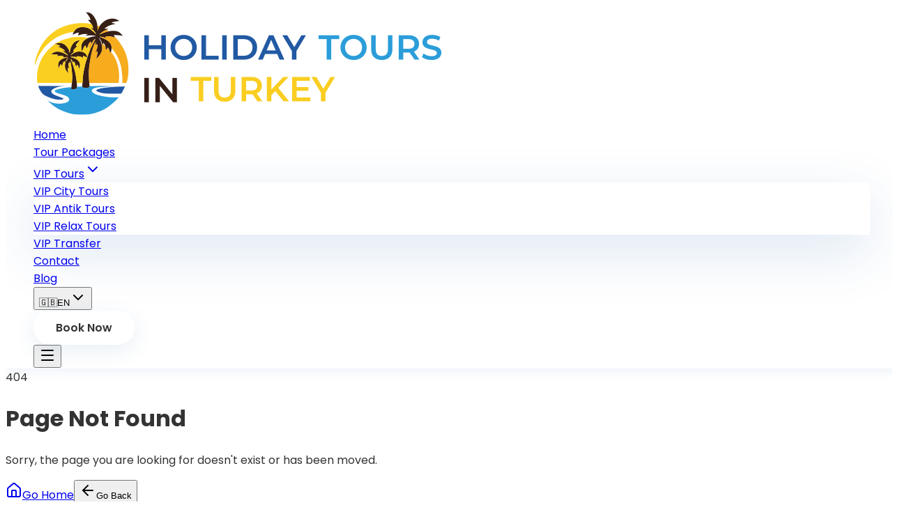

--- FILE ---
content_type: text/html
request_url: https://holidaytoursinturkey.com/turkey-tour-packages/alanya-boat-tour/
body_size: 444
content:
<!doctype html>
<html lang="en">
  <head>
    <meta charset="UTF-8" />
    <link rel="icon" type="image/png" href="/favicon.png" />
    <meta name="viewport" content="width=device-width, initial-scale=1.0" />

    <!-- SEO Meta Tags -->
    <meta name="description" content="Discover Turkey's hidden treasures with Holiday in Turkey. Best tours in Cappadocia, Istanbul, Antalya and more." />
    <meta name="keywords" content="Turkey tours, Cappadocia, Istanbul, Antalya, Turkish holidays, travel Turkey" />
    <meta name="author" content="Holiday in Turkey" />
    <meta name="robots" content="index, follow" />

    <!-- Open Graph / Facebook -->
    <meta property="og:type" content="website" />
    <meta property="og:title" content="Holiday in Turkey - Best Tours in Turkey" />
    <meta property="og:description" content="Discover Turkey's hidden treasures with our curated tours." />
    <meta property="og:image" content="/og-image.jpg" />

    <!-- Twitter -->
    <meta name="twitter:card" content="summary_large_image" />
    <meta name="twitter:title" content="Holiday in Turkey - Best Tours in Turkey" />
    <meta name="twitter:description" content="Discover Turkey's hidden treasures with our curated tours." />

    <!-- Fonts -->
    <link rel="preconnect" href="https://fonts.googleapis.com">
    <link rel="preconnect" href="https://fonts.gstatic.com" crossorigin>
    <link href="https://fonts.googleapis.com/css2?family=Poppins:wght@300;400;500;600;700;800&display=swap" rel="stylesheet">

    <!-- Theme Color -->
    <meta name="theme-color" content="#7C3AED" />

    <title>Holiday in Turkey</title>
    <script type="module" crossorigin src="/assets/js/index-C9svbQ4A.js"></script>
    <link rel="modulepreload" crossorigin href="/assets/js/vendor-react-BGMGjFfF.js">
    <link rel="modulepreload" crossorigin href="/assets/js/vendor-ui-w3rCoTQa.js">
    <link rel="modulepreload" crossorigin href="/assets/js/vendor-i18n-DDa-gq3a.js">
    <link rel="stylesheet" crossorigin href="/assets/css/index-Bz4T1pBE.css">
  </head>
  <body>
    <div id="root"></div>
  </body>
</html>


--- FILE ---
content_type: text/javascript
request_url: https://holidaytoursinturkey.com/assets/js/NotFoundPage-Dhsh4g1Q.js
body_size: 372
content:
import{j as e,m as s,a5 as o,N as a,s as r}from"./vendor-ui-w3rCoTQa.js";import{L as i}from"./vendor-react-BGMGjFfF.js";import{u as n}from"./vendor-i18n-DDa-gq3a.js";function x(){const{t}=n();return e.jsx("div",{className:"min-h-screen bg-gradient-to-b from-light to-cream flex items-center justify-center px-4",children:e.jsxs("div",{className:"text-center max-w-lg",children:[e.jsxs(s.div,{initial:{opacity:0,scale:.8},animate:{opacity:1,scale:1},transition:{duration:.5},children:[e.jsx("div",{className:"text-9xl font-bold text-primary/20 mb-4",children:"404"}),e.jsx("h1",{className:"text-3xl md:text-4xl font-bold text-primary mb-4",children:t("page_not_found")||"Page Not Found"}),e.jsx("p",{className:"text-gray-600 mb-8",children:t("page_not_found_desc")||"Sorry, the page you are looking for doesn't exist or has been moved."})]}),e.jsxs(s.div,{initial:{opacity:0,y:20},animate:{opacity:1,y:0},transition:{delay:.3},className:"flex flex-col sm:flex-row gap-4 justify-center",children:[e.jsxs(i,{to:"/",className:"inline-flex items-center justify-center gap-2 px-6 py-3 bg-primary text-white rounded-xl hover:bg-primary-light transition-colors font-semibold",children:[e.jsx(o,{className:"w-5 h-5"}),t("go_home")||"Go Home"]}),e.jsxs("button",{onClick:()=>window.history.back(),className:"inline-flex items-center justify-center gap-2 px-6 py-3 border-2 border-primary text-primary rounded-xl hover:bg-primary hover:text-white transition-colors font-semibold",children:[e.jsx(a,{className:"w-5 h-5"}),t("go_back")||"Go Back"]})]}),e.jsxs(s.div,{initial:{opacity:0},animate:{opacity:1},transition:{delay:.5},className:"mt-12",children:[e.jsx("p",{className:"text-gray-500 text-sm mb-4",children:t("looking_for")||"Looking for something specific?"}),e.jsxs(i,{to:"/tours",className:"inline-flex items-center gap-2 text-primary hover:text-primary-light transition-colors",children:[e.jsx(r,{className:"w-4 h-4"}),t("browse_tours")||"Browse our tours"]})]})]})})}export{x as default};


--- FILE ---
content_type: text/javascript
request_url: https://holidaytoursinturkey.com/assets/js/index-C9svbQ4A.js
body_size: 111440
content:
const __vite__mapDeps=(i,m=__vite__mapDeps,d=(m.f||(m.f=["assets/js/HomePage-JHsEYtnP.js","assets/js/vendor-ui-w3rCoTQa.js","assets/js/vendor-react-BGMGjFfF.js","assets/js/vendor-i18n-DDa-gq3a.js","assets/js/TestimonialsSection-XVygXhxI.js","assets/js/TourCard--Fmg3kSG.js","assets/js/useDocumentTitle-Cilf8NuW.js","assets/js/TourDetailsPage-BK5veO-u.js","assets/js/TourPackagesPage-Dos6xoWA.js","assets/js/VipToursPage-DsBaQIg5.js","assets/js/VipCityToursPage-DRScdPQG.js","assets/js/VipAntikToursPage-B8iV-GQn.js","assets/js/VipRelaxToursPage-BNtn80PJ.js","assets/js/VipTransferPage-CsYTy4aM.js","assets/js/AboutPage-DvSNZGi8.js","assets/js/TeamPage-CQFsb1gH.js","assets/js/ContactPage-DduE-AKB.js","assets/js/BlogPage-WpEiAK-D.js","assets/js/BlogDetailPage-Bm-tWl0o.js","assets/js/vendor-utils-FVN2sLic.js","assets/js/DynamicPage-CqVTmCT0.js","assets/js/PrivacyPolicyPage-DzUMRd6c.js","assets/js/TermsConditionsPage-Bg6ZPu4h.js","assets/js/NotFoundPage-Dhsh4g1Q.js","assets/js/AdminLoginPage-Ar_jKUWD.js","assets/js/AdminLayout-C3p4uyo8.js","assets/js/ToastProvider-Cd_r6j9_.js","assets/js/AdminDashboardPage-DYlFjgk7.js","assets/js/AdminToursPage-BxXMSh5W.js","assets/js/AdminTourFormPage-CLB0-x0C.js","assets/js/AdminCategoriesPage-B0_TTK37.js","assets/js/AdminLocationsPage-Ds8WaSXH.js","assets/js/AdminBookingsPage-D8pHSfa3.js","assets/js/AdminBlogsPage-5-xN71JN.js","assets/js/AdminBlogFormPage-DXtZaHgR.js","assets/js/AdminUsersPage-Df3zmQHW.js","assets/js/AdminMenusPage-BJVt1X-3.js","assets/js/AdminPagesPage-DYcahCfP.js","assets/js/PageBuilderPage-wmO6FmlR.js","assets/js/AdminSettingsPage-DqLUwyHz.js"])))=>i.map(i=>d[i]);
import{j as d,m as X,C as S_,A as kn,X as Y_,M as bp,F as kp,I as jp,T as wp,Y as Sp,S as Tp,P as xp,a as T_,b as Ap,c as Ep,d as Np,e as Op,f as Dp}from"./vendor-ui-w3rCoTQa.js";import{a as Mp,b as Vp,g as Up,u as bu,r as M,L as ht,O as K_,N as Bp,c as Cp,d as Hp,R as Rp,e as Lp}from"./vendor-react-BGMGjFfF.js";import{u as jn,i as Zp,a as qp}from"./vendor-i18n-DDa-gq3a.js";(function(){const r=document.createElement("link").relList;if(r&&r.supports&&r.supports("modulepreload"))return;for(const w of document.querySelectorAll('link[rel="modulepreload"]'))c(w);new MutationObserver(w=>{for(const x of w)if(x.type==="childList")for(const C of x.addedNodes)C.tagName==="LINK"&&C.rel==="modulepreload"&&c(C)}).observe(document,{childList:!0,subtree:!0});function p(w){const x={};return w.integrity&&(x.integrity=w.integrity),w.referrerPolicy&&(x.referrerPolicy=w.referrerPolicy),w.crossOrigin==="use-credentials"?x.credentials="include":w.crossOrigin==="anonymous"?x.credentials="omit":x.credentials="same-origin",x}function c(w){if(w.ep)return;w.ep=!0;const x=p(w);fetch(w.href,x)}})();const Gp="modulepreload",Yp=function(s){return"/"+s},x_={},W=function(r,p,c){let w=Promise.resolve();if(p&&p.length>0){let ie=function(V){return Promise.all(V.map(Ve=>Promise.resolve(Ve).then(U=>({status:"fulfilled",value:U}),U=>({status:"rejected",reason:U}))))};document.getElementsByTagName("link");const C=document.querySelector("meta[property=csp-nonce]"),F=C?.nonce||C?.getAttribute("nonce");w=ie(p.map(V=>{if(V=Yp(V),V in x_)return;x_[V]=!0;const Ve=V.endsWith(".css"),U=Ve?'[rel="stylesheet"]':"";if(document.querySelector(`link[href="${V}"]${U}`))return;const I=document.createElement("link");if(I.rel=Ve?"stylesheet":Gp,Ve||(I.as="script"),I.crossOrigin="",I.href=V,F&&I.setAttribute("nonce",F),document.head.appendChild(I),Ve)return new Promise((Ke,De)=>{I.addEventListener("load",Ke),I.addEventListener("error",()=>De(new Error(`Unable to preload CSS for ${V}`)))})}))}function x(C){const F=new Event("vite:preloadError",{cancelable:!0});if(F.payload=C,window.dispatchEvent(F),!F.defaultPrevented)throw C}return w.then(C=>{for(const F of C||[])F.status==="rejected"&&x(F.reason);return r().catch(x)})};var vu={exports:{}},bn={},yu={exports:{}},hu={};var A_;function Kp(){return A_||(A_=1,(function(s){function r(k,S){var B=k.length;k.push(S);e:for(;0<B;){var ue=B-1>>>1,re=k[ue];if(0<w(re,S))k[ue]=S,k[B]=re,B=ue;else break e}}function p(k){return k.length===0?null:k[0]}function c(k){if(k.length===0)return null;var S=k[0],B=k.pop();if(B!==S){k[0]=B;e:for(var ue=0,re=k.length,Be=re>>>1;ue<Be;){var me=2*(ue+1)-1,ee=k[me],je=me+1,zt=k[je];if(0>w(ee,B))je<re&&0>w(zt,ee)?(k[ue]=zt,k[je]=B,ue=je):(k[ue]=ee,k[me]=B,ue=me);else if(je<re&&0>w(zt,B))k[ue]=zt,k[je]=B,ue=je;else break e}}return S}function w(k,S){var B=k.sortIndex-S.sortIndex;return B!==0?B:k.id-S.id}if(s.unstable_now=void 0,typeof performance=="object"&&typeof performance.now=="function"){var x=performance;s.unstable_now=function(){return x.now()}}else{var C=Date,F=C.now();s.unstable_now=function(){return C.now()-F}}var ie=[],V=[],Ve=1,U=null,I=3,Ke=!1,De=!1,Ue=!1,Qe=!1,A=typeof setTimeout=="function"?setTimeout:null,Te=typeof clearTimeout=="function"?clearTimeout:null,Me=typeof setImmediate<"u"?setImmediate:null;function Kt(k){for(var S=p(V);S!==null;){if(S.callback===null)c(V);else if(S.startTime<=k)c(V),S.sortIndex=S.expirationTime,r(ie,S);else break;S=p(V)}}function ha(k){if(Ue=!1,Kt(k),!De)if(p(ie)!==null)De=!0,gt||(gt=!0,it());else{var S=p(V);S!==null&&Tt(ha,S.startTime-k)}}var gt=!1,St=-1,ft=5,Ha=-1;function Sn(){return Qe?!0:!(s.unstable_now()-Ha<ft)}function Ra(){if(Qe=!1,gt){var k=s.unstable_now();Ha=k;var S=!0;try{e:{De=!1,Ue&&(Ue=!1,Te(St),St=-1),Ke=!0;var B=I;try{t:{for(Kt(k),U=p(ie);U!==null&&!(U.expirationTime>k&&Sn());){var ue=U.callback;if(typeof ue=="function"){U.callback=null,I=U.priorityLevel;var re=ue(U.expirationTime<=k);if(k=s.unstable_now(),typeof re=="function"){U.callback=re,Kt(k),S=!0;break t}U===p(ie)&&c(ie),Kt(k)}else c(ie);U=p(ie)}if(U!==null)S=!0;else{var Be=p(V);Be!==null&&Tt(ha,Be.startTime-k),S=!1}}break e}finally{U=null,I=B,Ke=!1}S=void 0}}finally{S?it():gt=!1}}}var it;if(typeof Me=="function")it=function(){Me(Ra)};else if(typeof MessageChannel<"u"){var Tn=new MessageChannel,xi=Tn.port2;Tn.port1.onmessage=Ra,it=function(){xi.postMessage(null)}}else it=function(){A(Ra,0)};function Tt(k,S){St=A(function(){k(s.unstable_now())},S)}s.unstable_IdlePriority=5,s.unstable_ImmediatePriority=1,s.unstable_LowPriority=4,s.unstable_NormalPriority=3,s.unstable_Profiling=null,s.unstable_UserBlockingPriority=2,s.unstable_cancelCallback=function(k){k.callback=null},s.unstable_forceFrameRate=function(k){0>k||125<k||(ft=0<k?Math.floor(1e3/k):5)},s.unstable_getCurrentPriorityLevel=function(){return I},s.unstable_next=function(k){switch(I){case 1:case 2:case 3:var S=3;break;default:S=I}var B=I;I=S;try{return k()}finally{I=B}},s.unstable_requestPaint=function(){Qe=!0},s.unstable_runWithPriority=function(k,S){switch(k){case 1:case 2:case 3:case 4:case 5:break;default:k=3}var B=I;I=k;try{return S()}finally{I=B}},s.unstable_scheduleCallback=function(k,S,B){var ue=s.unstable_now();switch(typeof B=="object"&&B!==null?(B=B.delay,B=typeof B=="number"&&0<B?ue+B:ue):B=ue,k){case 1:var re=-1;break;case 2:re=250;break;case 5:re=1073741823;break;case 4:re=1e4;break;default:re=5e3}return re=B+re,k={id:Ve++,callback:S,priorityLevel:k,startTime:B,expirationTime:re,sortIndex:-1},B>ue?(k.sortIndex=B,r(V,k),p(ie)===null&&k===p(V)&&(Ue?(Te(St),St=-1):Ue=!0,Tt(ha,B-ue))):(k.sortIndex=re,r(ie,k),De||Ke||(De=!0,gt||(gt=!0,it()))),k},s.unstable_shouldYield=Sn,s.unstable_wrapCallback=function(k){var S=I;return function(){var B=I;I=S;try{return k.apply(this,arguments)}finally{I=B}}}})(hu)),hu}var E_;function Qp(){return E_||(E_=1,yu.exports=Kp()),yu.exports}var N_;function Xp(){if(N_)return bn;N_=1;var s=Qp(),r=Mp(),p=Vp();function c(e){var t="https://react.dev/errors/"+e;if(1<arguments.length){t+="?args[]="+encodeURIComponent(arguments[1]);for(var a=2;a<arguments.length;a++)t+="&args[]="+encodeURIComponent(arguments[a])}return"Minified React error #"+e+"; visit "+t+" for the full message or use the non-minified dev environment for full errors and additional helpful warnings."}function w(e){return!(!e||e.nodeType!==1&&e.nodeType!==9&&e.nodeType!==11)}function x(e){var t=e,a=e;if(e.alternate)for(;t.return;)t=t.return;else{e=t;do t=e,(t.flags&4098)!==0&&(a=t.return),e=t.return;while(e)}return t.tag===3?a:null}function C(e){if(e.tag===13){var t=e.memoizedState;if(t===null&&(e=e.alternate,e!==null&&(t=e.memoizedState)),t!==null)return t.dehydrated}return null}function F(e){if(e.tag===31){var t=e.memoizedState;if(t===null&&(e=e.alternate,e!==null&&(t=e.memoizedState)),t!==null)return t.dehydrated}return null}function ie(e){if(x(e)!==e)throw Error(c(188))}function V(e){var t=e.alternate;if(!t){if(t=x(e),t===null)throw Error(c(188));return t!==e?null:e}for(var a=e,i=t;;){var n=a.return;if(n===null)break;var l=n.alternate;if(l===null){if(i=n.return,i!==null){a=i;continue}break}if(n.child===l.child){for(l=n.child;l;){if(l===a)return ie(n),e;if(l===i)return ie(n),t;l=l.sibling}throw Error(c(188))}if(a.return!==i.return)a=n,i=l;else{for(var o=!1,u=n.child;u;){if(u===a){o=!0,a=n,i=l;break}if(u===i){o=!0,i=n,a=l;break}u=u.sibling}if(!o){for(u=l.child;u;){if(u===a){o=!0,a=l,i=n;break}if(u===i){o=!0,i=l,a=n;break}u=u.sibling}if(!o)throw Error(c(189))}}if(a.alternate!==i)throw Error(c(190))}if(a.tag!==3)throw Error(c(188));return a.stateNode.current===a?e:t}function Ve(e){var t=e.tag;if(t===5||t===26||t===27||t===6)return e;for(e=e.child;e!==null;){if(t=Ve(e),t!==null)return t;e=e.sibling}return null}var U=Object.assign,I=Symbol.for("react.element"),Ke=Symbol.for("react.transitional.element"),De=Symbol.for("react.portal"),Ue=Symbol.for("react.fragment"),Qe=Symbol.for("react.strict_mode"),A=Symbol.for("react.profiler"),Te=Symbol.for("react.consumer"),Me=Symbol.for("react.context"),Kt=Symbol.for("react.forward_ref"),ha=Symbol.for("react.suspense"),gt=Symbol.for("react.suspense_list"),St=Symbol.for("react.memo"),ft=Symbol.for("react.lazy"),Ha=Symbol.for("react.activity"),Sn=Symbol.for("react.memo_cache_sentinel"),Ra=Symbol.iterator;function it(e){return e===null||typeof e!="object"?null:(e=Ra&&e[Ra]||e["@@iterator"],typeof e=="function"?e:null)}var Tn=Symbol.for("react.client.reference");function xi(e){if(e==null)return null;if(typeof e=="function")return e.$$typeof===Tn?null:e.displayName||e.name||null;if(typeof e=="string")return e;switch(e){case Ue:return"Fragment";case A:return"Profiler";case Qe:return"StrictMode";case ha:return"Suspense";case gt:return"SuspenseList";case Ha:return"Activity"}if(typeof e=="object")switch(e.$$typeof){case De:return"Portal";case Me:return e.displayName||"Context";case Te:return(e._context.displayName||"Context")+".Consumer";case Kt:var t=e.render;return e=e.displayName,e||(e=t.displayName||t.name||"",e=e!==""?"ForwardRef("+e+")":"ForwardRef"),e;case St:return t=e.displayName||null,t!==null?t:xi(e.type)||"Memo";case ft:t=e._payload,e=e._init;try{return xi(e(t))}catch{}}return null}var Tt=Array.isArray,k=r.__CLIENT_INTERNALS_DO_NOT_USE_OR_WARN_USERS_THEY_CANNOT_UPGRADE,S=p.__DOM_INTERNALS_DO_NOT_USE_OR_WARN_USERS_THEY_CANNOT_UPGRADE,B={pending:!1,data:null,method:null,action:null},ue=[],re=-1;function Be(e){return{current:e}}function me(e){0>re||(e.current=ue[re],ue[re]=null,re--)}function ee(e,t){re++,ue[re]=e.current,e.current=t}var je=Be(null),zt=Be(null),Qt=Be(null),xn=Be(null);function An(e,t){switch(ee(Qt,t),ee(zt,e),ee(je,null),t.nodeType){case 9:case 11:e=(e=t.documentElement)&&(e=e.namespaceURI)?Jd(e):0;break;default:if(e=t.tagName,t=t.namespaceURI)t=Jd(t),e=Pd(t,e);else switch(e){case"svg":e=1;break;case"math":e=2;break;default:e=0}}me(je),ee(je,e)}function La(){me(je),me(zt),me(Qt)}function Wl(e){e.memoizedState!==null&&ee(xn,e);var t=je.current,a=Pd(t,e.type);t!==a&&(ee(zt,e),ee(je,a))}function En(e){zt.current===e&&(me(je),me(zt)),xn.current===e&&(me(xn),yn._currentValue=B)}var Fl,wu;function ga(e){if(Fl===void 0)try{throw Error()}catch(a){var t=a.stack.trim().match(/\n( *(at )?)/);Fl=t&&t[1]||"",wu=-1<a.stack.indexOf(`
    at`)?" (<anonymous>)":-1<a.stack.indexOf("@")?"@unknown:0:0":""}return`
`+Fl+e+wu}var $l=!1;function Il(e,t){if(!e||$l)return"";$l=!0;var a=Error.prepareStackTrace;Error.prepareStackTrace=void 0;try{var i={DetermineComponentFrameRoot:function(){try{if(t){var j=function(){throw Error()};if(Object.defineProperty(j.prototype,"props",{set:function(){throw Error()}}),typeof Reflect=="object"&&Reflect.construct){try{Reflect.construct(j,[])}catch(g){var h=g}Reflect.construct(e,[],j)}else{try{j.call()}catch(g){h=g}e.call(j.prototype)}}else{try{throw Error()}catch(g){h=g}(j=e())&&typeof j.catch=="function"&&j.catch(function(){})}}catch(g){if(g&&h&&typeof g.stack=="string")return[g.stack,h.stack]}return[null,null]}};i.DetermineComponentFrameRoot.displayName="DetermineComponentFrameRoot";var n=Object.getOwnPropertyDescriptor(i.DetermineComponentFrameRoot,"name");n&&n.configurable&&Object.defineProperty(i.DetermineComponentFrameRoot,"name",{value:"DetermineComponentFrameRoot"});var l=i.DetermineComponentFrameRoot(),o=l[0],u=l[1];if(o&&u){var _=o.split(`
`),y=u.split(`
`);for(n=i=0;i<_.length&&!_[i].includes("DetermineComponentFrameRoot");)i++;for(;n<y.length&&!y[n].includes("DetermineComponentFrameRoot");)n++;if(i===_.length||n===y.length)for(i=_.length-1,n=y.length-1;1<=i&&0<=n&&_[i]!==y[n];)n--;for(;1<=i&&0<=n;i--,n--)if(_[i]!==y[n]){if(i!==1||n!==1)do if(i--,n--,0>n||_[i]!==y[n]){var z=`
`+_[i].replace(" at new "," at ");return e.displayName&&z.includes("<anonymous>")&&(z=z.replace("<anonymous>",e.displayName)),z}while(1<=i&&0<=n);break}}}finally{$l=!1,Error.prepareStackTrace=a}return(a=e?e.displayName||e.name:"")?ga(a):""}function F_(e,t){switch(e.tag){case 26:case 27:case 5:return ga(e.type);case 16:return ga("Lazy");case 13:return e.child!==t&&t!==null?ga("Suspense Fallback"):ga("Suspense");case 19:return ga("SuspenseList");case 0:case 15:return Il(e.type,!1);case 11:return Il(e.type.render,!1);case 1:return Il(e.type,!0);case 31:return ga("Activity");default:return""}}function Su(e){try{var t="",a=null;do t+=F_(e,a),a=e,e=e.return;while(e);return t}catch(i){return`
Error generating stack: `+i.message+`
`+i.stack}}var eo=Object.prototype.hasOwnProperty,to=s.unstable_scheduleCallback,ao=s.unstable_cancelCallback,$_=s.unstable_shouldYield,I_=s.unstable_requestPaint,Xe=s.unstable_now,em=s.unstable_getCurrentPriorityLevel,Tu=s.unstable_ImmediatePriority,xu=s.unstable_UserBlockingPriority,Nn=s.unstable_NormalPriority,tm=s.unstable_LowPriority,Au=s.unstable_IdlePriority,am=s.log,im=s.unstable_setDisableYieldValue,Ai=null,Je=null;function Xt(e){if(typeof am=="function"&&im(e),Je&&typeof Je.setStrictMode=="function")try{Je.setStrictMode(Ai,e)}catch{}}var Pe=Math.clz32?Math.clz32:om,nm=Math.log,lm=Math.LN2;function om(e){return e>>>=0,e===0?32:31-(nm(e)/lm|0)|0}var On=256,Dn=262144,Mn=4194304;function za(e){var t=e&42;if(t!==0)return t;switch(e&-e){case 1:return 1;case 2:return 2;case 4:return 4;case 8:return 8;case 16:return 16;case 32:return 32;case 64:return 64;case 128:return 128;case 256:case 512:case 1024:case 2048:case 4096:case 8192:case 16384:case 32768:case 65536:case 131072:return e&261888;case 262144:case 524288:case 1048576:case 2097152:return e&3932160;case 4194304:case 8388608:case 16777216:case 33554432:return e&62914560;case 67108864:return 67108864;case 134217728:return 134217728;case 268435456:return 268435456;case 536870912:return 536870912;case 1073741824:return 0;default:return e}}function Vn(e,t,a){var i=e.pendingLanes;if(i===0)return 0;var n=0,l=e.suspendedLanes,o=e.pingedLanes;e=e.warmLanes;var u=i&134217727;return u!==0?(i=u&~l,i!==0?n=za(i):(o&=u,o!==0?n=za(o):a||(a=u&~e,a!==0&&(n=za(a))))):(u=i&~l,u!==0?n=za(u):o!==0?n=za(o):a||(a=i&~e,a!==0&&(n=za(a)))),n===0?0:t!==0&&t!==n&&(t&l)===0&&(l=n&-n,a=t&-t,l>=a||l===32&&(a&4194048)!==0)?t:n}function Ei(e,t){return(e.pendingLanes&~(e.suspendedLanes&~e.pingedLanes)&t)===0}function sm(e,t){switch(e){case 1:case 2:case 4:case 8:case 64:return t+250;case 16:case 32:case 128:case 256:case 512:case 1024:case 2048:case 4096:case 8192:case 16384:case 32768:case 65536:case 131072:case 262144:case 524288:case 1048576:case 2097152:return t+5e3;case 4194304:case 8388608:case 16777216:case 33554432:return-1;case 67108864:case 134217728:case 268435456:case 536870912:case 1073741824:return-1;default:return-1}}function Eu(){var e=Mn;return Mn<<=1,(Mn&62914560)===0&&(Mn=4194304),e}function io(e){for(var t=[],a=0;31>a;a++)t.push(e);return t}function Ni(e,t){e.pendingLanes|=t,t!==268435456&&(e.suspendedLanes=0,e.pingedLanes=0,e.warmLanes=0)}function um(e,t,a,i,n,l){var o=e.pendingLanes;e.pendingLanes=a,e.suspendedLanes=0,e.pingedLanes=0,e.warmLanes=0,e.expiredLanes&=a,e.entangledLanes&=a,e.errorRecoveryDisabledLanes&=a,e.shellSuspendCounter=0;var u=e.entanglements,_=e.expirationTimes,y=e.hiddenUpdates;for(a=o&~a;0<a;){var z=31-Pe(a),j=1<<z;u[z]=0,_[z]=-1;var h=y[z];if(h!==null)for(y[z]=null,z=0;z<h.length;z++){var g=h[z];g!==null&&(g.lane&=-536870913)}a&=~j}i!==0&&Nu(e,i,0),l!==0&&n===0&&e.tag!==0&&(e.suspendedLanes|=l&~(o&~t))}function Nu(e,t,a){e.pendingLanes|=t,e.suspendedLanes&=~t;var i=31-Pe(t);e.entangledLanes|=t,e.entanglements[i]=e.entanglements[i]|1073741824|a&261930}function Ou(e,t){var a=e.entangledLanes|=t;for(e=e.entanglements;a;){var i=31-Pe(a),n=1<<i;n&t|e[i]&t&&(e[i]|=t),a&=~n}}function Du(e,t){var a=t&-t;return a=(a&42)!==0?1:no(a),(a&(e.suspendedLanes|t))!==0?0:a}function no(e){switch(e){case 2:e=1;break;case 8:e=4;break;case 32:e=16;break;case 256:case 512:case 1024:case 2048:case 4096:case 8192:case 16384:case 32768:case 65536:case 131072:case 262144:case 524288:case 1048576:case 2097152:case 4194304:case 8388608:case 16777216:case 33554432:e=128;break;case 268435456:e=134217728;break;default:e=0}return e}function lo(e){return e&=-e,2<e?8<e?(e&134217727)!==0?32:268435456:8:2}function Mu(){var e=S.p;return e!==0?e:(e=window.event,e===void 0?32:h_(e.type))}function Vu(e,t){var a=S.p;try{return S.p=e,t()}finally{S.p=a}}var Jt=Math.random().toString(36).slice(2),xe="__reactFiber$"+Jt,He="__reactProps$"+Jt,Za="__reactContainer$"+Jt,oo="__reactEvents$"+Jt,rm="__reactListeners$"+Jt,cm="__reactHandles$"+Jt,Uu="__reactResources$"+Jt,Oi="__reactMarker$"+Jt;function so(e){delete e[xe],delete e[He],delete e[oo],delete e[rm],delete e[cm]}function qa(e){var t=e[xe];if(t)return t;for(var a=e.parentNode;a;){if(t=a[Za]||a[xe]){if(a=t.alternate,t.child!==null||a!==null&&a.child!==null)for(e=a_(e);e!==null;){if(a=e[xe])return a;e=a_(e)}return t}e=a,a=e.parentNode}return null}function Ga(e){if(e=e[xe]||e[Za]){var t=e.tag;if(t===5||t===6||t===13||t===31||t===26||t===27||t===3)return e}return null}function Di(e){var t=e.tag;if(t===5||t===26||t===27||t===6)return e.stateNode;throw Error(c(33))}function Ya(e){var t=e[Uu];return t||(t=e[Uu]={hoistableStyles:new Map,hoistableScripts:new Map}),t}function we(e){e[Oi]=!0}var Bu=new Set,Cu={};function ba(e,t){Ka(e,t),Ka(e+"Capture",t)}function Ka(e,t){for(Cu[e]=t,e=0;e<t.length;e++)Bu.add(t[e])}var dm=RegExp("^[:A-Z_a-z\\u00C0-\\u00D6\\u00D8-\\u00F6\\u00F8-\\u02FF\\u0370-\\u037D\\u037F-\\u1FFF\\u200C-\\u200D\\u2070-\\u218F\\u2C00-\\u2FEF\\u3001-\\uD7FF\\uF900-\\uFDCF\\uFDF0-\\uFFFD][:A-Z_a-z\\u00C0-\\u00D6\\u00D8-\\u00F6\\u00F8-\\u02FF\\u0370-\\u037D\\u037F-\\u1FFF\\u200C-\\u200D\\u2070-\\u218F\\u2C00-\\u2FEF\\u3001-\\uD7FF\\uF900-\\uFDCF\\uFDF0-\\uFFFD\\-.0-9\\u00B7\\u0300-\\u036F\\u203F-\\u2040]*$"),Hu={},Ru={};function _m(e){return eo.call(Ru,e)?!0:eo.call(Hu,e)?!1:dm.test(e)?Ru[e]=!0:(Hu[e]=!0,!1)}function Un(e,t,a){if(_m(t))if(a===null)e.removeAttribute(t);else{switch(typeof a){case"undefined":case"function":case"symbol":e.removeAttribute(t);return;case"boolean":var i=t.toLowerCase().slice(0,5);if(i!=="data-"&&i!=="aria-"){e.removeAttribute(t);return}}e.setAttribute(t,""+a)}}function Bn(e,t,a){if(a===null)e.removeAttribute(t);else{switch(typeof a){case"undefined":case"function":case"symbol":case"boolean":e.removeAttribute(t);return}e.setAttribute(t,""+a)}}function xt(e,t,a,i){if(i===null)e.removeAttribute(a);else{switch(typeof i){case"undefined":case"function":case"symbol":case"boolean":e.removeAttribute(a);return}e.setAttributeNS(t,a,""+i)}}function nt(e){switch(typeof e){case"bigint":case"boolean":case"number":case"string":case"undefined":return e;case"object":return e;default:return""}}function Lu(e){var t=e.type;return(e=e.nodeName)&&e.toLowerCase()==="input"&&(t==="checkbox"||t==="radio")}function mm(e,t,a){var i=Object.getOwnPropertyDescriptor(e.constructor.prototype,t);if(!e.hasOwnProperty(t)&&typeof i<"u"&&typeof i.get=="function"&&typeof i.set=="function"){var n=i.get,l=i.set;return Object.defineProperty(e,t,{configurable:!0,get:function(){return n.call(this)},set:function(o){a=""+o,l.call(this,o)}}),Object.defineProperty(e,t,{enumerable:i.enumerable}),{getValue:function(){return a},setValue:function(o){a=""+o},stopTracking:function(){e._valueTracker=null,delete e[t]}}}}function uo(e){if(!e._valueTracker){var t=Lu(e)?"checked":"value";e._valueTracker=mm(e,t,""+e[t])}}function Zu(e){if(!e)return!1;var t=e._valueTracker;if(!t)return!0;var a=t.getValue(),i="";return e&&(i=Lu(e)?e.checked?"true":"false":e.value),e=i,e!==a?(t.setValue(e),!0):!1}function Cn(e){if(e=e||(typeof document<"u"?document:void 0),typeof e>"u")return null;try{return e.activeElement||e.body}catch{return e.body}}var fm=/[\n"\\]/g;function lt(e){return e.replace(fm,function(t){return"\\"+t.charCodeAt(0).toString(16)+" "})}function ro(e,t,a,i,n,l,o,u){e.name="",o!=null&&typeof o!="function"&&typeof o!="symbol"&&typeof o!="boolean"?e.type=o:e.removeAttribute("type"),t!=null?o==="number"?(t===0&&e.value===""||e.value!=t)&&(e.value=""+nt(t)):e.value!==""+nt(t)&&(e.value=""+nt(t)):o!=="submit"&&o!=="reset"||e.removeAttribute("value"),t!=null?co(e,o,nt(t)):a!=null?co(e,o,nt(a)):i!=null&&e.removeAttribute("value"),n==null&&l!=null&&(e.defaultChecked=!!l),n!=null&&(e.checked=n&&typeof n!="function"&&typeof n!="symbol"),u!=null&&typeof u!="function"&&typeof u!="symbol"&&typeof u!="boolean"?e.name=""+nt(u):e.removeAttribute("name")}function qu(e,t,a,i,n,l,o,u){if(l!=null&&typeof l!="function"&&typeof l!="symbol"&&typeof l!="boolean"&&(e.type=l),t!=null||a!=null){if(!(l!=="submit"&&l!=="reset"||t!=null)){uo(e);return}a=a!=null?""+nt(a):"",t=t!=null?""+nt(t):a,u||t===e.value||(e.value=t),e.defaultValue=t}i=i??n,i=typeof i!="function"&&typeof i!="symbol"&&!!i,e.checked=u?e.checked:!!i,e.defaultChecked=!!i,o!=null&&typeof o!="function"&&typeof o!="symbol"&&typeof o!="boolean"&&(e.name=o),uo(e)}function co(e,t,a){t==="number"&&Cn(e.ownerDocument)===e||e.defaultValue===""+a||(e.defaultValue=""+a)}function Qa(e,t,a,i){if(e=e.options,t){t={};for(var n=0;n<a.length;n++)t["$"+a[n]]=!0;for(a=0;a<e.length;a++)n=t.hasOwnProperty("$"+e[a].value),e[a].selected!==n&&(e[a].selected=n),n&&i&&(e[a].defaultSelected=!0)}else{for(a=""+nt(a),t=null,n=0;n<e.length;n++){if(e[n].value===a){e[n].selected=!0,i&&(e[n].defaultSelected=!0);return}t!==null||e[n].disabled||(t=e[n])}t!==null&&(t.selected=!0)}}function Gu(e,t,a){if(t!=null&&(t=""+nt(t),t!==e.value&&(e.value=t),a==null)){e.defaultValue!==t&&(e.defaultValue=t);return}e.defaultValue=a!=null?""+nt(a):""}function Yu(e,t,a,i){if(t==null){if(i!=null){if(a!=null)throw Error(c(92));if(Tt(i)){if(1<i.length)throw Error(c(93));i=i[0]}a=i}a==null&&(a=""),t=a}a=nt(t),e.defaultValue=a,i=e.textContent,i===a&&i!==""&&i!==null&&(e.value=i),uo(e)}function Xa(e,t){if(t){var a=e.firstChild;if(a&&a===e.lastChild&&a.nodeType===3){a.nodeValue=t;return}}e.textContent=t}var pm=new Set("animationIterationCount aspectRatio borderImageOutset borderImageSlice borderImageWidth boxFlex boxFlexGroup boxOrdinalGroup columnCount columns flex flexGrow flexPositive flexShrink flexNegative flexOrder gridArea gridRow gridRowEnd gridRowSpan gridRowStart gridColumn gridColumnEnd gridColumnSpan gridColumnStart fontWeight lineClamp lineHeight opacity order orphans scale tabSize widows zIndex zoom fillOpacity floodOpacity stopOpacity strokeDasharray strokeDashoffset strokeMiterlimit strokeOpacity strokeWidth MozAnimationIterationCount MozBoxFlex MozBoxFlexGroup MozLineClamp msAnimationIterationCount msFlex msZoom msFlexGrow msFlexNegative msFlexOrder msFlexPositive msFlexShrink msGridColumn msGridColumnSpan msGridRow msGridRowSpan WebkitAnimationIterationCount WebkitBoxFlex WebKitBoxFlexGroup WebkitBoxOrdinalGroup WebkitColumnCount WebkitColumns WebkitFlex WebkitFlexGrow WebkitFlexPositive WebkitFlexShrink WebkitLineClamp".split(" "));function Ku(e,t,a){var i=t.indexOf("--")===0;a==null||typeof a=="boolean"||a===""?i?e.setProperty(t,""):t==="float"?e.cssFloat="":e[t]="":i?e.setProperty(t,a):typeof a!="number"||a===0||pm.has(t)?t==="float"?e.cssFloat=a:e[t]=(""+a).trim():e[t]=a+"px"}function Qu(e,t,a){if(t!=null&&typeof t!="object")throw Error(c(62));if(e=e.style,a!=null){for(var i in a)!a.hasOwnProperty(i)||t!=null&&t.hasOwnProperty(i)||(i.indexOf("--")===0?e.setProperty(i,""):i==="float"?e.cssFloat="":e[i]="");for(var n in t)i=t[n],t.hasOwnProperty(n)&&a[n]!==i&&Ku(e,n,i)}else for(var l in t)t.hasOwnProperty(l)&&Ku(e,l,t[l])}function _o(e){if(e.indexOf("-")===-1)return!1;switch(e){case"annotation-xml":case"color-profile":case"font-face":case"font-face-src":case"font-face-uri":case"font-face-format":case"font-face-name":case"missing-glyph":return!1;default:return!0}}var vm=new Map([["acceptCharset","accept-charset"],["htmlFor","for"],["httpEquiv","http-equiv"],["crossOrigin","crossorigin"],["accentHeight","accent-height"],["alignmentBaseline","alignment-baseline"],["arabicForm","arabic-form"],["baselineShift","baseline-shift"],["capHeight","cap-height"],["clipPath","clip-path"],["clipRule","clip-rule"],["colorInterpolation","color-interpolation"],["colorInterpolationFilters","color-interpolation-filters"],["colorProfile","color-profile"],["colorRendering","color-rendering"],["dominantBaseline","dominant-baseline"],["enableBackground","enable-background"],["fillOpacity","fill-opacity"],["fillRule","fill-rule"],["floodColor","flood-color"],["floodOpacity","flood-opacity"],["fontFamily","font-family"],["fontSize","font-size"],["fontSizeAdjust","font-size-adjust"],["fontStretch","font-stretch"],["fontStyle","font-style"],["fontVariant","font-variant"],["fontWeight","font-weight"],["glyphName","glyph-name"],["glyphOrientationHorizontal","glyph-orientation-horizontal"],["glyphOrientationVertical","glyph-orientation-vertical"],["horizAdvX","horiz-adv-x"],["horizOriginX","horiz-origin-x"],["imageRendering","image-rendering"],["letterSpacing","letter-spacing"],["lightingColor","lighting-color"],["markerEnd","marker-end"],["markerMid","marker-mid"],["markerStart","marker-start"],["overlinePosition","overline-position"],["overlineThickness","overline-thickness"],["paintOrder","paint-order"],["panose-1","panose-1"],["pointerEvents","pointer-events"],["renderingIntent","rendering-intent"],["shapeRendering","shape-rendering"],["stopColor","stop-color"],["stopOpacity","stop-opacity"],["strikethroughPosition","strikethrough-position"],["strikethroughThickness","strikethrough-thickness"],["strokeDasharray","stroke-dasharray"],["strokeDashoffset","stroke-dashoffset"],["strokeLinecap","stroke-linecap"],["strokeLinejoin","stroke-linejoin"],["strokeMiterlimit","stroke-miterlimit"],["strokeOpacity","stroke-opacity"],["strokeWidth","stroke-width"],["textAnchor","text-anchor"],["textDecoration","text-decoration"],["textRendering","text-rendering"],["transformOrigin","transform-origin"],["underlinePosition","underline-position"],["underlineThickness","underline-thickness"],["unicodeBidi","unicode-bidi"],["unicodeRange","unicode-range"],["unitsPerEm","units-per-em"],["vAlphabetic","v-alphabetic"],["vHanging","v-hanging"],["vIdeographic","v-ideographic"],["vMathematical","v-mathematical"],["vectorEffect","vector-effect"],["vertAdvY","vert-adv-y"],["vertOriginX","vert-origin-x"],["vertOriginY","vert-origin-y"],["wordSpacing","word-spacing"],["writingMode","writing-mode"],["xmlnsXlink","xmlns:xlink"],["xHeight","x-height"]]),ym=/^[\u0000-\u001F ]*j[\r\n\t]*a[\r\n\t]*v[\r\n\t]*a[\r\n\t]*s[\r\n\t]*c[\r\n\t]*r[\r\n\t]*i[\r\n\t]*p[\r\n\t]*t[\r\n\t]*:/i;function Hn(e){return ym.test(""+e)?"javascript:throw new Error('React has blocked a javascript: URL as a security precaution.')":e}function At(){}var mo=null;function fo(e){return e=e.target||e.srcElement||window,e.correspondingUseElement&&(e=e.correspondingUseElement),e.nodeType===3?e.parentNode:e}var Ja=null,Pa=null;function Xu(e){var t=Ga(e);if(t&&(e=t.stateNode)){var a=e[He]||null;e:switch(e=t.stateNode,t.type){case"input":if(ro(e,a.value,a.defaultValue,a.defaultValue,a.checked,a.defaultChecked,a.type,a.name),t=a.name,a.type==="radio"&&t!=null){for(a=e;a.parentNode;)a=a.parentNode;for(a=a.querySelectorAll('input[name="'+lt(""+t)+'"][type="radio"]'),t=0;t<a.length;t++){var i=a[t];if(i!==e&&i.form===e.form){var n=i[He]||null;if(!n)throw Error(c(90));ro(i,n.value,n.defaultValue,n.defaultValue,n.checked,n.defaultChecked,n.type,n.name)}}for(t=0;t<a.length;t++)i=a[t],i.form===e.form&&Zu(i)}break e;case"textarea":Gu(e,a.value,a.defaultValue);break e;case"select":t=a.value,t!=null&&Qa(e,!!a.multiple,t,!1)}}}var po=!1;function Ju(e,t,a){if(po)return e(t,a);po=!0;try{var i=e(t);return i}finally{if(po=!1,(Ja!==null||Pa!==null)&&(Sl(),Ja&&(t=Ja,e=Pa,Pa=Ja=null,Xu(t),e)))for(t=0;t<e.length;t++)Xu(e[t])}}function Mi(e,t){var a=e.stateNode;if(a===null)return null;var i=a[He]||null;if(i===null)return null;a=i[t];e:switch(t){case"onClick":case"onClickCapture":case"onDoubleClick":case"onDoubleClickCapture":case"onMouseDown":case"onMouseDownCapture":case"onMouseMove":case"onMouseMoveCapture":case"onMouseUp":case"onMouseUpCapture":case"onMouseEnter":(i=!i.disabled)||(e=e.type,i=!(e==="button"||e==="input"||e==="select"||e==="textarea")),e=!i;break e;default:e=!1}if(e)return null;if(a&&typeof a!="function")throw Error(c(231,t,typeof a));return a}var Et=!(typeof window>"u"||typeof window.document>"u"||typeof window.document.createElement>"u"),vo=!1;if(Et)try{var Vi={};Object.defineProperty(Vi,"passive",{get:function(){vo=!0}}),window.addEventListener("test",Vi,Vi),window.removeEventListener("test",Vi,Vi)}catch{vo=!1}var Pt=null,yo=null,Rn=null;function Pu(){if(Rn)return Rn;var e,t=yo,a=t.length,i,n="value"in Pt?Pt.value:Pt.textContent,l=n.length;for(e=0;e<a&&t[e]===n[e];e++);var o=a-e;for(i=1;i<=o&&t[a-i]===n[l-i];i++);return Rn=n.slice(e,1<i?1-i:void 0)}function Ln(e){var t=e.keyCode;return"charCode"in e?(e=e.charCode,e===0&&t===13&&(e=13)):e=t,e===10&&(e=13),32<=e||e===13?e:0}function Zn(){return!0}function Wu(){return!1}function Re(e){function t(a,i,n,l,o){this._reactName=a,this._targetInst=n,this.type=i,this.nativeEvent=l,this.target=o,this.currentTarget=null;for(var u in e)e.hasOwnProperty(u)&&(a=e[u],this[u]=a?a(l):l[u]);return this.isDefaultPrevented=(l.defaultPrevented!=null?l.defaultPrevented:l.returnValue===!1)?Zn:Wu,this.isPropagationStopped=Wu,this}return U(t.prototype,{preventDefault:function(){this.defaultPrevented=!0;var a=this.nativeEvent;a&&(a.preventDefault?a.preventDefault():typeof a.returnValue!="unknown"&&(a.returnValue=!1),this.isDefaultPrevented=Zn)},stopPropagation:function(){var a=this.nativeEvent;a&&(a.stopPropagation?a.stopPropagation():typeof a.cancelBubble!="unknown"&&(a.cancelBubble=!0),this.isPropagationStopped=Zn)},persist:function(){},isPersistent:Zn}),t}var ka={eventPhase:0,bubbles:0,cancelable:0,timeStamp:function(e){return e.timeStamp||Date.now()},defaultPrevented:0,isTrusted:0},qn=Re(ka),Ui=U({},ka,{view:0,detail:0}),hm=Re(Ui),ho,go,Bi,Gn=U({},Ui,{screenX:0,screenY:0,clientX:0,clientY:0,pageX:0,pageY:0,ctrlKey:0,shiftKey:0,altKey:0,metaKey:0,getModifierState:bo,button:0,buttons:0,relatedTarget:function(e){return e.relatedTarget===void 0?e.fromElement===e.srcElement?e.toElement:e.fromElement:e.relatedTarget},movementX:function(e){return"movementX"in e?e.movementX:(e!==Bi&&(Bi&&e.type==="mousemove"?(ho=e.screenX-Bi.screenX,go=e.screenY-Bi.screenY):go=ho=0,Bi=e),ho)},movementY:function(e){return"movementY"in e?e.movementY:go}}),Fu=Re(Gn),gm=U({},Gn,{dataTransfer:0}),zm=Re(gm),bm=U({},Ui,{relatedTarget:0}),zo=Re(bm),km=U({},ka,{animationName:0,elapsedTime:0,pseudoElement:0}),jm=Re(km),wm=U({},ka,{clipboardData:function(e){return"clipboardData"in e?e.clipboardData:window.clipboardData}}),Sm=Re(wm),Tm=U({},ka,{data:0}),$u=Re(Tm),xm={Esc:"Escape",Spacebar:" ",Left:"ArrowLeft",Up:"ArrowUp",Right:"ArrowRight",Down:"ArrowDown",Del:"Delete",Win:"OS",Menu:"ContextMenu",Apps:"ContextMenu",Scroll:"ScrollLock",MozPrintableKey:"Unidentified"},Am={8:"Backspace",9:"Tab",12:"Clear",13:"Enter",16:"Shift",17:"Control",18:"Alt",19:"Pause",20:"CapsLock",27:"Escape",32:" ",33:"PageUp",34:"PageDown",35:"End",36:"Home",37:"ArrowLeft",38:"ArrowUp",39:"ArrowRight",40:"ArrowDown",45:"Insert",46:"Delete",112:"F1",113:"F2",114:"F3",115:"F4",116:"F5",117:"F6",118:"F7",119:"F8",120:"F9",121:"F10",122:"F11",123:"F12",144:"NumLock",145:"ScrollLock",224:"Meta"},Em={Alt:"altKey",Control:"ctrlKey",Meta:"metaKey",Shift:"shiftKey"};function Nm(e){var t=this.nativeEvent;return t.getModifierState?t.getModifierState(e):(e=Em[e])?!!t[e]:!1}function bo(){return Nm}var Om=U({},Ui,{key:function(e){if(e.key){var t=xm[e.key]||e.key;if(t!=="Unidentified")return t}return e.type==="keypress"?(e=Ln(e),e===13?"Enter":String.fromCharCode(e)):e.type==="keydown"||e.type==="keyup"?Am[e.keyCode]||"Unidentified":""},code:0,location:0,ctrlKey:0,shiftKey:0,altKey:0,metaKey:0,repeat:0,locale:0,getModifierState:bo,charCode:function(e){return e.type==="keypress"?Ln(e):0},keyCode:function(e){return e.type==="keydown"||e.type==="keyup"?e.keyCode:0},which:function(e){return e.type==="keypress"?Ln(e):e.type==="keydown"||e.type==="keyup"?e.keyCode:0}}),Dm=Re(Om),Mm=U({},Gn,{pointerId:0,width:0,height:0,pressure:0,tangentialPressure:0,tiltX:0,tiltY:0,twist:0,pointerType:0,isPrimary:0}),Iu=Re(Mm),Vm=U({},Ui,{touches:0,targetTouches:0,changedTouches:0,altKey:0,metaKey:0,ctrlKey:0,shiftKey:0,getModifierState:bo}),Um=Re(Vm),Bm=U({},ka,{propertyName:0,elapsedTime:0,pseudoElement:0}),Cm=Re(Bm),Hm=U({},Gn,{deltaX:function(e){return"deltaX"in e?e.deltaX:"wheelDeltaX"in e?-e.wheelDeltaX:0},deltaY:function(e){return"deltaY"in e?e.deltaY:"wheelDeltaY"in e?-e.wheelDeltaY:"wheelDelta"in e?-e.wheelDelta:0},deltaZ:0,deltaMode:0}),Rm=Re(Hm),Lm=U({},ka,{newState:0,oldState:0}),Zm=Re(Lm),qm=[9,13,27,32],ko=Et&&"CompositionEvent"in window,Ci=null;Et&&"documentMode"in document&&(Ci=document.documentMode);var Gm=Et&&"TextEvent"in window&&!Ci,er=Et&&(!ko||Ci&&8<Ci&&11>=Ci),tr=" ",ar=!1;function ir(e,t){switch(e){case"keyup":return qm.indexOf(t.keyCode)!==-1;case"keydown":return t.keyCode!==229;case"keypress":case"mousedown":case"focusout":return!0;default:return!1}}function nr(e){return e=e.detail,typeof e=="object"&&"data"in e?e.data:null}var Wa=!1;function Ym(e,t){switch(e){case"compositionend":return nr(t);case"keypress":return t.which!==32?null:(ar=!0,tr);case"textInput":return e=t.data,e===tr&&ar?null:e;default:return null}}function Km(e,t){if(Wa)return e==="compositionend"||!ko&&ir(e,t)?(e=Pu(),Rn=yo=Pt=null,Wa=!1,e):null;switch(e){case"paste":return null;case"keypress":if(!(t.ctrlKey||t.altKey||t.metaKey)||t.ctrlKey&&t.altKey){if(t.char&&1<t.char.length)return t.char;if(t.which)return String.fromCharCode(t.which)}return null;case"compositionend":return er&&t.locale!=="ko"?null:t.data;default:return null}}var Qm={color:!0,date:!0,datetime:!0,"datetime-local":!0,email:!0,month:!0,number:!0,password:!0,range:!0,search:!0,tel:!0,text:!0,time:!0,url:!0,week:!0};function lr(e){var t=e&&e.nodeName&&e.nodeName.toLowerCase();return t==="input"?!!Qm[e.type]:t==="textarea"}function or(e,t,a,i){Ja?Pa?Pa.push(i):Pa=[i]:Ja=i,t=Dl(t,"onChange"),0<t.length&&(a=new qn("onChange","change",null,a,i),e.push({event:a,listeners:t}))}var Hi=null,Ri=null;function Xm(e){qd(e,0)}function Yn(e){var t=Di(e);if(Zu(t))return e}function sr(e,t){if(e==="change")return t}var ur=!1;if(Et){var jo;if(Et){var wo="oninput"in document;if(!wo){var rr=document.createElement("div");rr.setAttribute("oninput","return;"),wo=typeof rr.oninput=="function"}jo=wo}else jo=!1;ur=jo&&(!document.documentMode||9<document.documentMode)}function cr(){Hi&&(Hi.detachEvent("onpropertychange",dr),Ri=Hi=null)}function dr(e){if(e.propertyName==="value"&&Yn(Ri)){var t=[];or(t,Ri,e,fo(e)),Ju(Xm,t)}}function Jm(e,t,a){e==="focusin"?(cr(),Hi=t,Ri=a,Hi.attachEvent("onpropertychange",dr)):e==="focusout"&&cr()}function Pm(e){if(e==="selectionchange"||e==="keyup"||e==="keydown")return Yn(Ri)}function Wm(e,t){if(e==="click")return Yn(t)}function Fm(e,t){if(e==="input"||e==="change")return Yn(t)}function $m(e,t){return e===t&&(e!==0||1/e===1/t)||e!==e&&t!==t}var We=typeof Object.is=="function"?Object.is:$m;function Li(e,t){if(We(e,t))return!0;if(typeof e!="object"||e===null||typeof t!="object"||t===null)return!1;var a=Object.keys(e),i=Object.keys(t);if(a.length!==i.length)return!1;for(i=0;i<a.length;i++){var n=a[i];if(!eo.call(t,n)||!We(e[n],t[n]))return!1}return!0}function _r(e){for(;e&&e.firstChild;)e=e.firstChild;return e}function mr(e,t){var a=_r(e);e=0;for(var i;a;){if(a.nodeType===3){if(i=e+a.textContent.length,e<=t&&i>=t)return{node:a,offset:t-e};e=i}e:{for(;a;){if(a.nextSibling){a=a.nextSibling;break e}a=a.parentNode}a=void 0}a=_r(a)}}function fr(e,t){return e&&t?e===t?!0:e&&e.nodeType===3?!1:t&&t.nodeType===3?fr(e,t.parentNode):"contains"in e?e.contains(t):e.compareDocumentPosition?!!(e.compareDocumentPosition(t)&16):!1:!1}function pr(e){e=e!=null&&e.ownerDocument!=null&&e.ownerDocument.defaultView!=null?e.ownerDocument.defaultView:window;for(var t=Cn(e.document);t instanceof e.HTMLIFrameElement;){try{var a=typeof t.contentWindow.location.href=="string"}catch{a=!1}if(a)e=t.contentWindow;else break;t=Cn(e.document)}return t}function So(e){var t=e&&e.nodeName&&e.nodeName.toLowerCase();return t&&(t==="input"&&(e.type==="text"||e.type==="search"||e.type==="tel"||e.type==="url"||e.type==="password")||t==="textarea"||e.contentEditable==="true")}var Im=Et&&"documentMode"in document&&11>=document.documentMode,Fa=null,To=null,Zi=null,xo=!1;function vr(e,t,a){var i=a.window===a?a.document:a.nodeType===9?a:a.ownerDocument;xo||Fa==null||Fa!==Cn(i)||(i=Fa,"selectionStart"in i&&So(i)?i={start:i.selectionStart,end:i.selectionEnd}:(i=(i.ownerDocument&&i.ownerDocument.defaultView||window).getSelection(),i={anchorNode:i.anchorNode,anchorOffset:i.anchorOffset,focusNode:i.focusNode,focusOffset:i.focusOffset}),Zi&&Li(Zi,i)||(Zi=i,i=Dl(To,"onSelect"),0<i.length&&(t=new qn("onSelect","select",null,t,a),e.push({event:t,listeners:i}),t.target=Fa)))}function ja(e,t){var a={};return a[e.toLowerCase()]=t.toLowerCase(),a["Webkit"+e]="webkit"+t,a["Moz"+e]="moz"+t,a}var $a={animationend:ja("Animation","AnimationEnd"),animationiteration:ja("Animation","AnimationIteration"),animationstart:ja("Animation","AnimationStart"),transitionrun:ja("Transition","TransitionRun"),transitionstart:ja("Transition","TransitionStart"),transitioncancel:ja("Transition","TransitionCancel"),transitionend:ja("Transition","TransitionEnd")},Ao={},yr={};Et&&(yr=document.createElement("div").style,"AnimationEvent"in window||(delete $a.animationend.animation,delete $a.animationiteration.animation,delete $a.animationstart.animation),"TransitionEvent"in window||delete $a.transitionend.transition);function wa(e){if(Ao[e])return Ao[e];if(!$a[e])return e;var t=$a[e],a;for(a in t)if(t.hasOwnProperty(a)&&a in yr)return Ao[e]=t[a];return e}var hr=wa("animationend"),gr=wa("animationiteration"),zr=wa("animationstart"),ef=wa("transitionrun"),tf=wa("transitionstart"),af=wa("transitioncancel"),br=wa("transitionend"),kr=new Map,Eo="abort auxClick beforeToggle cancel canPlay canPlayThrough click close contextMenu copy cut drag dragEnd dragEnter dragExit dragLeave dragOver dragStart drop durationChange emptied encrypted ended error gotPointerCapture input invalid keyDown keyPress keyUp load loadedData loadedMetadata loadStart lostPointerCapture mouseDown mouseMove mouseOut mouseOver mouseUp paste pause play playing pointerCancel pointerDown pointerMove pointerOut pointerOver pointerUp progress rateChange reset resize seeked seeking stalled submit suspend timeUpdate touchCancel touchEnd touchStart volumeChange scroll toggle touchMove waiting wheel".split(" ");Eo.push("scrollEnd");function pt(e,t){kr.set(e,t),ba(t,[e])}var Kn=typeof reportError=="function"?reportError:function(e){if(typeof window=="object"&&typeof window.ErrorEvent=="function"){var t=new window.ErrorEvent("error",{bubbles:!0,cancelable:!0,message:typeof e=="object"&&e!==null&&typeof e.message=="string"?String(e.message):String(e),error:e});if(!window.dispatchEvent(t))return}else if(typeof process=="object"&&typeof process.emit=="function"){process.emit("uncaughtException",e);return}},ot=[],Ia=0,No=0;function Qn(){for(var e=Ia,t=No=Ia=0;t<e;){var a=ot[t];ot[t++]=null;var i=ot[t];ot[t++]=null;var n=ot[t];ot[t++]=null;var l=ot[t];if(ot[t++]=null,i!==null&&n!==null){var o=i.pending;o===null?n.next=n:(n.next=o.next,o.next=n),i.pending=n}l!==0&&jr(a,n,l)}}function Xn(e,t,a,i){ot[Ia++]=e,ot[Ia++]=t,ot[Ia++]=a,ot[Ia++]=i,No|=i,e.lanes|=i,e=e.alternate,e!==null&&(e.lanes|=i)}function Oo(e,t,a,i){return Xn(e,t,a,i),Jn(e)}function Sa(e,t){return Xn(e,null,null,t),Jn(e)}function jr(e,t,a){e.lanes|=a;var i=e.alternate;i!==null&&(i.lanes|=a);for(var n=!1,l=e.return;l!==null;)l.childLanes|=a,i=l.alternate,i!==null&&(i.childLanes|=a),l.tag===22&&(e=l.stateNode,e===null||e._visibility&1||(n=!0)),e=l,l=l.return;return e.tag===3?(l=e.stateNode,n&&t!==null&&(n=31-Pe(a),e=l.hiddenUpdates,i=e[n],i===null?e[n]=[t]:i.push(t),t.lane=a|536870912),l):null}function Jn(e){if(50<cn)throw cn=0,Ls=null,Error(c(185));for(var t=e.return;t!==null;)e=t,t=e.return;return e.tag===3?e.stateNode:null}var ei={};function nf(e,t,a,i){this.tag=e,this.key=a,this.sibling=this.child=this.return=this.stateNode=this.type=this.elementType=null,this.index=0,this.refCleanup=this.ref=null,this.pendingProps=t,this.dependencies=this.memoizedState=this.updateQueue=this.memoizedProps=null,this.mode=i,this.subtreeFlags=this.flags=0,this.deletions=null,this.childLanes=this.lanes=0,this.alternate=null}function Fe(e,t,a,i){return new nf(e,t,a,i)}function Do(e){return e=e.prototype,!(!e||!e.isReactComponent)}function Nt(e,t){var a=e.alternate;return a===null?(a=Fe(e.tag,t,e.key,e.mode),a.elementType=e.elementType,a.type=e.type,a.stateNode=e.stateNode,a.alternate=e,e.alternate=a):(a.pendingProps=t,a.type=e.type,a.flags=0,a.subtreeFlags=0,a.deletions=null),a.flags=e.flags&65011712,a.childLanes=e.childLanes,a.lanes=e.lanes,a.child=e.child,a.memoizedProps=e.memoizedProps,a.memoizedState=e.memoizedState,a.updateQueue=e.updateQueue,t=e.dependencies,a.dependencies=t===null?null:{lanes:t.lanes,firstContext:t.firstContext},a.sibling=e.sibling,a.index=e.index,a.ref=e.ref,a.refCleanup=e.refCleanup,a}function wr(e,t){e.flags&=65011714;var a=e.alternate;return a===null?(e.childLanes=0,e.lanes=t,e.child=null,e.subtreeFlags=0,e.memoizedProps=null,e.memoizedState=null,e.updateQueue=null,e.dependencies=null,e.stateNode=null):(e.childLanes=a.childLanes,e.lanes=a.lanes,e.child=a.child,e.subtreeFlags=0,e.deletions=null,e.memoizedProps=a.memoizedProps,e.memoizedState=a.memoizedState,e.updateQueue=a.updateQueue,e.type=a.type,t=a.dependencies,e.dependencies=t===null?null:{lanes:t.lanes,firstContext:t.firstContext}),e}function Pn(e,t,a,i,n,l){var o=0;if(i=e,typeof e=="function")Do(e)&&(o=1);else if(typeof e=="string")o=rp(e,a,je.current)?26:e==="html"||e==="head"||e==="body"?27:5;else e:switch(e){case Ha:return e=Fe(31,a,t,n),e.elementType=Ha,e.lanes=l,e;case Ue:return Ta(a.children,n,l,t);case Qe:o=8,n|=24;break;case A:return e=Fe(12,a,t,n|2),e.elementType=A,e.lanes=l,e;case ha:return e=Fe(13,a,t,n),e.elementType=ha,e.lanes=l,e;case gt:return e=Fe(19,a,t,n),e.elementType=gt,e.lanes=l,e;default:if(typeof e=="object"&&e!==null)switch(e.$$typeof){case Me:o=10;break e;case Te:o=9;break e;case Kt:o=11;break e;case St:o=14;break e;case ft:o=16,i=null;break e}o=29,a=Error(c(130,e===null?"null":typeof e,"")),i=null}return t=Fe(o,a,t,n),t.elementType=e,t.type=i,t.lanes=l,t}function Ta(e,t,a,i){return e=Fe(7,e,i,t),e.lanes=a,e}function Mo(e,t,a){return e=Fe(6,e,null,t),e.lanes=a,e}function Sr(e){var t=Fe(18,null,null,0);return t.stateNode=e,t}function Vo(e,t,a){return t=Fe(4,e.children!==null?e.children:[],e.key,t),t.lanes=a,t.stateNode={containerInfo:e.containerInfo,pendingChildren:null,implementation:e.implementation},t}var Tr=new WeakMap;function st(e,t){if(typeof e=="object"&&e!==null){var a=Tr.get(e);return a!==void 0?a:(t={value:e,source:t,stack:Su(t)},Tr.set(e,t),t)}return{value:e,source:t,stack:Su(t)}}var ti=[],ai=0,Wn=null,qi=0,ut=[],rt=0,Wt=null,bt=1,kt="";function Ot(e,t){ti[ai++]=qi,ti[ai++]=Wn,Wn=e,qi=t}function xr(e,t,a){ut[rt++]=bt,ut[rt++]=kt,ut[rt++]=Wt,Wt=e;var i=bt;e=kt;var n=32-Pe(i)-1;i&=~(1<<n),a+=1;var l=32-Pe(t)+n;if(30<l){var o=n-n%5;l=(i&(1<<o)-1).toString(32),i>>=o,n-=o,bt=1<<32-Pe(t)+n|a<<n|i,kt=l+e}else bt=1<<l|a<<n|i,kt=e}function Uo(e){e.return!==null&&(Ot(e,1),xr(e,1,0))}function Bo(e){for(;e===Wn;)Wn=ti[--ai],ti[ai]=null,qi=ti[--ai],ti[ai]=null;for(;e===Wt;)Wt=ut[--rt],ut[rt]=null,kt=ut[--rt],ut[rt]=null,bt=ut[--rt],ut[rt]=null}function Ar(e,t){ut[rt++]=bt,ut[rt++]=kt,ut[rt++]=Wt,bt=t.id,kt=t.overflow,Wt=e}var Ae=null,ce=null,Q=!1,Ft=null,ct=!1,Co=Error(c(519));function $t(e){var t=Error(c(418,1<arguments.length&&arguments[1]!==void 0&&arguments[1]?"text":"HTML",""));throw Gi(st(t,e)),Co}function Er(e){var t=e.stateNode,a=e.type,i=e.memoizedProps;switch(t[xe]=e,t[He]=i,a){case"dialog":G("cancel",t),G("close",t);break;case"iframe":case"object":case"embed":G("load",t);break;case"video":case"audio":for(a=0;a<_n.length;a++)G(_n[a],t);break;case"source":G("error",t);break;case"img":case"image":case"link":G("error",t),G("load",t);break;case"details":G("toggle",t);break;case"input":G("invalid",t),qu(t,i.value,i.defaultValue,i.checked,i.defaultChecked,i.type,i.name,!0);break;case"select":G("invalid",t);break;case"textarea":G("invalid",t),Yu(t,i.value,i.defaultValue,i.children)}a=i.children,typeof a!="string"&&typeof a!="number"&&typeof a!="bigint"||t.textContent===""+a||i.suppressHydrationWarning===!0||Qd(t.textContent,a)?(i.popover!=null&&(G("beforetoggle",t),G("toggle",t)),i.onScroll!=null&&G("scroll",t),i.onScrollEnd!=null&&G("scrollend",t),i.onClick!=null&&(t.onclick=At),t=!0):t=!1,t||$t(e,!0)}function Nr(e){for(Ae=e.return;Ae;)switch(Ae.tag){case 5:case 31:case 13:ct=!1;return;case 27:case 3:ct=!0;return;default:Ae=Ae.return}}function ii(e){if(e!==Ae)return!1;if(!Q)return Nr(e),Q=!0,!1;var t=e.tag,a;if((a=t!==3&&t!==27)&&((a=t===5)&&(a=e.type,a=!(a!=="form"&&a!=="button")||tu(e.type,e.memoizedProps)),a=!a),a&&ce&&$t(e),Nr(e),t===13){if(e=e.memoizedState,e=e!==null?e.dehydrated:null,!e)throw Error(c(317));ce=t_(e)}else if(t===31){if(e=e.memoizedState,e=e!==null?e.dehydrated:null,!e)throw Error(c(317));ce=t_(e)}else t===27?(t=ce,_a(e.type)?(e=ou,ou=null,ce=e):ce=t):ce=Ae?_t(e.stateNode.nextSibling):null;return!0}function xa(){ce=Ae=null,Q=!1}function Ho(){var e=Ft;return e!==null&&(Ge===null?Ge=e:Ge.push.apply(Ge,e),Ft=null),e}function Gi(e){Ft===null?Ft=[e]:Ft.push(e)}var Ro=Be(null),Aa=null,Dt=null;function It(e,t,a){ee(Ro,t._currentValue),t._currentValue=a}function Mt(e){e._currentValue=Ro.current,me(Ro)}function Lo(e,t,a){for(;e!==null;){var i=e.alternate;if((e.childLanes&t)!==t?(e.childLanes|=t,i!==null&&(i.childLanes|=t)):i!==null&&(i.childLanes&t)!==t&&(i.childLanes|=t),e===a)break;e=e.return}}function Zo(e,t,a,i){var n=e.child;for(n!==null&&(n.return=e);n!==null;){var l=n.dependencies;if(l!==null){var o=n.child;l=l.firstContext;e:for(;l!==null;){var u=l;l=n;for(var _=0;_<t.length;_++)if(u.context===t[_]){l.lanes|=a,u=l.alternate,u!==null&&(u.lanes|=a),Lo(l.return,a,e),i||(o=null);break e}l=u.next}}else if(n.tag===18){if(o=n.return,o===null)throw Error(c(341));o.lanes|=a,l=o.alternate,l!==null&&(l.lanes|=a),Lo(o,a,e),o=null}else o=n.child;if(o!==null)o.return=n;else for(o=n;o!==null;){if(o===e){o=null;break}if(n=o.sibling,n!==null){n.return=o.return,o=n;break}o=o.return}n=o}}function ni(e,t,a,i){e=null;for(var n=t,l=!1;n!==null;){if(!l){if((n.flags&524288)!==0)l=!0;else if((n.flags&262144)!==0)break}if(n.tag===10){var o=n.alternate;if(o===null)throw Error(c(387));if(o=o.memoizedProps,o!==null){var u=n.type;We(n.pendingProps.value,o.value)||(e!==null?e.push(u):e=[u])}}else if(n===xn.current){if(o=n.alternate,o===null)throw Error(c(387));o.memoizedState.memoizedState!==n.memoizedState.memoizedState&&(e!==null?e.push(yn):e=[yn])}n=n.return}e!==null&&Zo(t,e,a,i),t.flags|=262144}function Fn(e){for(e=e.firstContext;e!==null;){if(!We(e.context._currentValue,e.memoizedValue))return!0;e=e.next}return!1}function Ea(e){Aa=e,Dt=null,e=e.dependencies,e!==null&&(e.firstContext=null)}function Ee(e){return Or(Aa,e)}function $n(e,t){return Aa===null&&Ea(e),Or(e,t)}function Or(e,t){var a=t._currentValue;if(t={context:t,memoizedValue:a,next:null},Dt===null){if(e===null)throw Error(c(308));Dt=t,e.dependencies={lanes:0,firstContext:t},e.flags|=524288}else Dt=Dt.next=t;return a}var lf=typeof AbortController<"u"?AbortController:function(){var e=[],t=this.signal={aborted:!1,addEventListener:function(a,i){e.push(i)}};this.abort=function(){t.aborted=!0,e.forEach(function(a){return a()})}},of=s.unstable_scheduleCallback,sf=s.unstable_NormalPriority,he={$$typeof:Me,Consumer:null,Provider:null,_currentValue:null,_currentValue2:null,_threadCount:0};function qo(){return{controller:new lf,data:new Map,refCount:0}}function Yi(e){e.refCount--,e.refCount===0&&of(sf,function(){e.controller.abort()})}var Ki=null,Go=0,li=0,oi=null;function uf(e,t){if(Ki===null){var a=Ki=[];Go=0,li=Qs(),oi={status:"pending",value:void 0,then:function(i){a.push(i)}}}return Go++,t.then(Dr,Dr),t}function Dr(){if(--Go===0&&Ki!==null){oi!==null&&(oi.status="fulfilled");var e=Ki;Ki=null,li=0,oi=null;for(var t=0;t<e.length;t++)(0,e[t])()}}function rf(e,t){var a=[],i={status:"pending",value:null,reason:null,then:function(n){a.push(n)}};return e.then(function(){i.status="fulfilled",i.value=t;for(var n=0;n<a.length;n++)(0,a[n])(t)},function(n){for(i.status="rejected",i.reason=n,n=0;n<a.length;n++)(0,a[n])(void 0)}),i}var Mr=k.S;k.S=function(e,t){vd=Xe(),typeof t=="object"&&t!==null&&typeof t.then=="function"&&uf(e,t),Mr!==null&&Mr(e,t)};var Na=Be(null);function Yo(){var e=Na.current;return e!==null?e:se.pooledCache}function In(e,t){t===null?ee(Na,Na.current):ee(Na,t.pool)}function Vr(){var e=Yo();return e===null?null:{parent:he._currentValue,pool:e}}var si=Error(c(460)),Ko=Error(c(474)),el=Error(c(542)),tl={then:function(){}};function Ur(e){return e=e.status,e==="fulfilled"||e==="rejected"}function Br(e,t,a){switch(a=e[a],a===void 0?e.push(t):a!==t&&(t.then(At,At),t=a),t.status){case"fulfilled":return t.value;case"rejected":throw e=t.reason,Hr(e),e;default:if(typeof t.status=="string")t.then(At,At);else{if(e=se,e!==null&&100<e.shellSuspendCounter)throw Error(c(482));e=t,e.status="pending",e.then(function(i){if(t.status==="pending"){var n=t;n.status="fulfilled",n.value=i}},function(i){if(t.status==="pending"){var n=t;n.status="rejected",n.reason=i}})}switch(t.status){case"fulfilled":return t.value;case"rejected":throw e=t.reason,Hr(e),e}throw Da=t,si}}function Oa(e){try{var t=e._init;return t(e._payload)}catch(a){throw a!==null&&typeof a=="object"&&typeof a.then=="function"?(Da=a,si):a}}var Da=null;function Cr(){if(Da===null)throw Error(c(459));var e=Da;return Da=null,e}function Hr(e){if(e===si||e===el)throw Error(c(483))}var ui=null,Qi=0;function al(e){var t=Qi;return Qi+=1,ui===null&&(ui=[]),Br(ui,e,t)}function Xi(e,t){t=t.props.ref,e.ref=t!==void 0?t:null}function il(e,t){throw t.$$typeof===I?Error(c(525)):(e=Object.prototype.toString.call(t),Error(c(31,e==="[object Object]"?"object with keys {"+Object.keys(t).join(", ")+"}":e)))}function Rr(e){function t(f,m){if(e){var v=f.deletions;v===null?(f.deletions=[m],f.flags|=16):v.push(m)}}function a(f,m){if(!e)return null;for(;m!==null;)t(f,m),m=m.sibling;return null}function i(f){for(var m=new Map;f!==null;)f.key!==null?m.set(f.key,f):m.set(f.index,f),f=f.sibling;return m}function n(f,m){return f=Nt(f,m),f.index=0,f.sibling=null,f}function l(f,m,v){return f.index=v,e?(v=f.alternate,v!==null?(v=v.index,v<m?(f.flags|=67108866,m):v):(f.flags|=67108866,m)):(f.flags|=1048576,m)}function o(f){return e&&f.alternate===null&&(f.flags|=67108866),f}function u(f,m,v,b){return m===null||m.tag!==6?(m=Mo(v,f.mode,b),m.return=f,m):(m=n(m,v),m.return=f,m)}function _(f,m,v,b){var N=v.type;return N===Ue?z(f,m,v.props.children,b,v.key):m!==null&&(m.elementType===N||typeof N=="object"&&N!==null&&N.$$typeof===ft&&Oa(N)===m.type)?(m=n(m,v.props),Xi(m,v),m.return=f,m):(m=Pn(v.type,v.key,v.props,null,f.mode,b),Xi(m,v),m.return=f,m)}function y(f,m,v,b){return m===null||m.tag!==4||m.stateNode.containerInfo!==v.containerInfo||m.stateNode.implementation!==v.implementation?(m=Vo(v,f.mode,b),m.return=f,m):(m=n(m,v.children||[]),m.return=f,m)}function z(f,m,v,b,N){return m===null||m.tag!==7?(m=Ta(v,f.mode,b,N),m.return=f,m):(m=n(m,v),m.return=f,m)}function j(f,m,v){if(typeof m=="string"&&m!==""||typeof m=="number"||typeof m=="bigint")return m=Mo(""+m,f.mode,v),m.return=f,m;if(typeof m=="object"&&m!==null){switch(m.$$typeof){case Ke:return v=Pn(m.type,m.key,m.props,null,f.mode,v),Xi(v,m),v.return=f,v;case De:return m=Vo(m,f.mode,v),m.return=f,m;case ft:return m=Oa(m),j(f,m,v)}if(Tt(m)||it(m))return m=Ta(m,f.mode,v,null),m.return=f,m;if(typeof m.then=="function")return j(f,al(m),v);if(m.$$typeof===Me)return j(f,$n(f,m),v);il(f,m)}return null}function h(f,m,v,b){var N=m!==null?m.key:null;if(typeof v=="string"&&v!==""||typeof v=="number"||typeof v=="bigint")return N!==null?null:u(f,m,""+v,b);if(typeof v=="object"&&v!==null){switch(v.$$typeof){case Ke:return v.key===N?_(f,m,v,b):null;case De:return v.key===N?y(f,m,v,b):null;case ft:return v=Oa(v),h(f,m,v,b)}if(Tt(v)||it(v))return N!==null?null:z(f,m,v,b,null);if(typeof v.then=="function")return h(f,m,al(v),b);if(v.$$typeof===Me)return h(f,m,$n(f,v),b);il(f,v)}return null}function g(f,m,v,b,N){if(typeof b=="string"&&b!==""||typeof b=="number"||typeof b=="bigint")return f=f.get(v)||null,u(m,f,""+b,N);if(typeof b=="object"&&b!==null){switch(b.$$typeof){case Ke:return f=f.get(b.key===null?v:b.key)||null,_(m,f,b,N);case De:return f=f.get(b.key===null?v:b.key)||null,y(m,f,b,N);case ft:return b=Oa(b),g(f,m,v,b,N)}if(Tt(b)||it(b))return f=f.get(v)||null,z(m,f,b,N,null);if(typeof b.then=="function")return g(f,m,v,al(b),N);if(b.$$typeof===Me)return g(f,m,v,$n(m,b),N);il(m,b)}return null}function T(f,m,v,b){for(var N=null,J=null,E=m,R=m=0,K=null;E!==null&&R<v.length;R++){E.index>R?(K=E,E=null):K=E.sibling;var P=h(f,E,v[R],b);if(P===null){E===null&&(E=K);break}e&&E&&P.alternate===null&&t(f,E),m=l(P,m,R),J===null?N=P:J.sibling=P,J=P,E=K}if(R===v.length)return a(f,E),Q&&Ot(f,R),N;if(E===null){for(;R<v.length;R++)E=j(f,v[R],b),E!==null&&(m=l(E,m,R),J===null?N=E:J.sibling=E,J=E);return Q&&Ot(f,R),N}for(E=i(E);R<v.length;R++)K=g(E,f,R,v[R],b),K!==null&&(e&&K.alternate!==null&&E.delete(K.key===null?R:K.key),m=l(K,m,R),J===null?N=K:J.sibling=K,J=K);return e&&E.forEach(function(ya){return t(f,ya)}),Q&&Ot(f,R),N}function D(f,m,v,b){if(v==null)throw Error(c(151));for(var N=null,J=null,E=m,R=m=0,K=null,P=v.next();E!==null&&!P.done;R++,P=v.next()){E.index>R?(K=E,E=null):K=E.sibling;var ya=h(f,E,P.value,b);if(ya===null){E===null&&(E=K);break}e&&E&&ya.alternate===null&&t(f,E),m=l(ya,m,R),J===null?N=ya:J.sibling=ya,J=ya,E=K}if(P.done)return a(f,E),Q&&Ot(f,R),N;if(E===null){for(;!P.done;R++,P=v.next())P=j(f,P.value,b),P!==null&&(m=l(P,m,R),J===null?N=P:J.sibling=P,J=P);return Q&&Ot(f,R),N}for(E=i(E);!P.done;R++,P=v.next())P=g(E,f,R,P.value,b),P!==null&&(e&&P.alternate!==null&&E.delete(P.key===null?R:P.key),m=l(P,m,R),J===null?N=P:J.sibling=P,J=P);return e&&E.forEach(function(zp){return t(f,zp)}),Q&&Ot(f,R),N}function oe(f,m,v,b){if(typeof v=="object"&&v!==null&&v.type===Ue&&v.key===null&&(v=v.props.children),typeof v=="object"&&v!==null){switch(v.$$typeof){case Ke:e:{for(var N=v.key;m!==null;){if(m.key===N){if(N=v.type,N===Ue){if(m.tag===7){a(f,m.sibling),b=n(m,v.props.children),b.return=f,f=b;break e}}else if(m.elementType===N||typeof N=="object"&&N!==null&&N.$$typeof===ft&&Oa(N)===m.type){a(f,m.sibling),b=n(m,v.props),Xi(b,v),b.return=f,f=b;break e}a(f,m);break}else t(f,m);m=m.sibling}v.type===Ue?(b=Ta(v.props.children,f.mode,b,v.key),b.return=f,f=b):(b=Pn(v.type,v.key,v.props,null,f.mode,b),Xi(b,v),b.return=f,f=b)}return o(f);case De:e:{for(N=v.key;m!==null;){if(m.key===N)if(m.tag===4&&m.stateNode.containerInfo===v.containerInfo&&m.stateNode.implementation===v.implementation){a(f,m.sibling),b=n(m,v.children||[]),b.return=f,f=b;break e}else{a(f,m);break}else t(f,m);m=m.sibling}b=Vo(v,f.mode,b),b.return=f,f=b}return o(f);case ft:return v=Oa(v),oe(f,m,v,b)}if(Tt(v))return T(f,m,v,b);if(it(v)){if(N=it(v),typeof N!="function")throw Error(c(150));return v=N.call(v),D(f,m,v,b)}if(typeof v.then=="function")return oe(f,m,al(v),b);if(v.$$typeof===Me)return oe(f,m,$n(f,v),b);il(f,v)}return typeof v=="string"&&v!==""||typeof v=="number"||typeof v=="bigint"?(v=""+v,m!==null&&m.tag===6?(a(f,m.sibling),b=n(m,v),b.return=f,f=b):(a(f,m),b=Mo(v,f.mode,b),b.return=f,f=b),o(f)):a(f,m)}return function(f,m,v,b){try{Qi=0;var N=oe(f,m,v,b);return ui=null,N}catch(E){if(E===si||E===el)throw E;var J=Fe(29,E,null,f.mode);return J.lanes=b,J.return=f,J}finally{}}}var Ma=Rr(!0),Lr=Rr(!1),ea=!1;function Qo(e){e.updateQueue={baseState:e.memoizedState,firstBaseUpdate:null,lastBaseUpdate:null,shared:{pending:null,lanes:0,hiddenCallbacks:null},callbacks:null}}function Xo(e,t){e=e.updateQueue,t.updateQueue===e&&(t.updateQueue={baseState:e.baseState,firstBaseUpdate:e.firstBaseUpdate,lastBaseUpdate:e.lastBaseUpdate,shared:e.shared,callbacks:null})}function ta(e){return{lane:e,tag:0,payload:null,callback:null,next:null}}function aa(e,t,a){var i=e.updateQueue;if(i===null)return null;if(i=i.shared,($&2)!==0){var n=i.pending;return n===null?t.next=t:(t.next=n.next,n.next=t),i.pending=t,t=Jn(e),jr(e,null,a),t}return Xn(e,i,t,a),Jn(e)}function Ji(e,t,a){if(t=t.updateQueue,t!==null&&(t=t.shared,(a&4194048)!==0)){var i=t.lanes;i&=e.pendingLanes,a|=i,t.lanes=a,Ou(e,a)}}function Jo(e,t){var a=e.updateQueue,i=e.alternate;if(i!==null&&(i=i.updateQueue,a===i)){var n=null,l=null;if(a=a.firstBaseUpdate,a!==null){do{var o={lane:a.lane,tag:a.tag,payload:a.payload,callback:null,next:null};l===null?n=l=o:l=l.next=o,a=a.next}while(a!==null);l===null?n=l=t:l=l.next=t}else n=l=t;a={baseState:i.baseState,firstBaseUpdate:n,lastBaseUpdate:l,shared:i.shared,callbacks:i.callbacks},e.updateQueue=a;return}e=a.lastBaseUpdate,e===null?a.firstBaseUpdate=t:e.next=t,a.lastBaseUpdate=t}var Po=!1;function Pi(){if(Po){var e=oi;if(e!==null)throw e}}function Wi(e,t,a,i){Po=!1;var n=e.updateQueue;ea=!1;var l=n.firstBaseUpdate,o=n.lastBaseUpdate,u=n.shared.pending;if(u!==null){n.shared.pending=null;var _=u,y=_.next;_.next=null,o===null?l=y:o.next=y,o=_;var z=e.alternate;z!==null&&(z=z.updateQueue,u=z.lastBaseUpdate,u!==o&&(u===null?z.firstBaseUpdate=y:u.next=y,z.lastBaseUpdate=_))}if(l!==null){var j=n.baseState;o=0,z=y=_=null,u=l;do{var h=u.lane&-536870913,g=h!==u.lane;if(g?(Y&h)===h:(i&h)===h){h!==0&&h===li&&(Po=!0),z!==null&&(z=z.next={lane:0,tag:u.tag,payload:u.payload,callback:null,next:null});e:{var T=e,D=u;h=t;var oe=a;switch(D.tag){case 1:if(T=D.payload,typeof T=="function"){j=T.call(oe,j,h);break e}j=T;break e;case 3:T.flags=T.flags&-65537|128;case 0:if(T=D.payload,h=typeof T=="function"?T.call(oe,j,h):T,h==null)break e;j=U({},j,h);break e;case 2:ea=!0}}h=u.callback,h!==null&&(e.flags|=64,g&&(e.flags|=8192),g=n.callbacks,g===null?n.callbacks=[h]:g.push(h))}else g={lane:h,tag:u.tag,payload:u.payload,callback:u.callback,next:null},z===null?(y=z=g,_=j):z=z.next=g,o|=h;if(u=u.next,u===null){if(u=n.shared.pending,u===null)break;g=u,u=g.next,g.next=null,n.lastBaseUpdate=g,n.shared.pending=null}}while(!0);z===null&&(_=j),n.baseState=_,n.firstBaseUpdate=y,n.lastBaseUpdate=z,l===null&&(n.shared.lanes=0),sa|=o,e.lanes=o,e.memoizedState=j}}function Zr(e,t){if(typeof e!="function")throw Error(c(191,e));e.call(t)}function qr(e,t){var a=e.callbacks;if(a!==null)for(e.callbacks=null,e=0;e<a.length;e++)Zr(a[e],t)}var ri=Be(null),nl=Be(0);function Gr(e,t){e=qt,ee(nl,e),ee(ri,t),qt=e|t.baseLanes}function Wo(){ee(nl,qt),ee(ri,ri.current)}function Fo(){qt=nl.current,me(ri),me(nl)}var $e=Be(null),dt=null;function ia(e){var t=e.alternate;ee(ve,ve.current&1),ee($e,e),dt===null&&(t===null||ri.current!==null||t.memoizedState!==null)&&(dt=e)}function $o(e){ee(ve,ve.current),ee($e,e),dt===null&&(dt=e)}function Yr(e){e.tag===22?(ee(ve,ve.current),ee($e,e),dt===null&&(dt=e)):na()}function na(){ee(ve,ve.current),ee($e,$e.current)}function Ie(e){me($e),dt===e&&(dt=null),me(ve)}var ve=Be(0);function ll(e){for(var t=e;t!==null;){if(t.tag===13){var a=t.memoizedState;if(a!==null&&(a=a.dehydrated,a===null||nu(a)||lu(a)))return t}else if(t.tag===19&&(t.memoizedProps.revealOrder==="forwards"||t.memoizedProps.revealOrder==="backwards"||t.memoizedProps.revealOrder==="unstable_legacy-backwards"||t.memoizedProps.revealOrder==="together")){if((t.flags&128)!==0)return t}else if(t.child!==null){t.child.return=t,t=t.child;continue}if(t===e)break;for(;t.sibling===null;){if(t.return===null||t.return===e)return null;t=t.return}t.sibling.return=t.return,t=t.sibling}return null}var Vt=0,H=null,ne=null,ge=null,ol=!1,ci=!1,Va=!1,sl=0,Fi=0,di=null,cf=0;function fe(){throw Error(c(321))}function Io(e,t){if(t===null)return!1;for(var a=0;a<t.length&&a<e.length;a++)if(!We(e[a],t[a]))return!1;return!0}function es(e,t,a,i,n,l){return Vt=l,H=t,t.memoizedState=null,t.updateQueue=null,t.lanes=0,k.H=e===null||e.memoizedState===null?xc:ps,Va=!1,l=a(i,n),Va=!1,ci&&(l=Qr(t,a,i,n)),Kr(e),l}function Kr(e){k.H=en;var t=ne!==null&&ne.next!==null;if(Vt=0,ge=ne=H=null,ol=!1,Fi=0,di=null,t)throw Error(c(300));e===null||ze||(e=e.dependencies,e!==null&&Fn(e)&&(ze=!0))}function Qr(e,t,a,i){H=e;var n=0;do{if(ci&&(di=null),Fi=0,ci=!1,25<=n)throw Error(c(301));if(n+=1,ge=ne=null,e.updateQueue!=null){var l=e.updateQueue;l.lastEffect=null,l.events=null,l.stores=null,l.memoCache!=null&&(l.memoCache.index=0)}k.H=Ac,l=t(a,i)}while(ci);return l}function df(){var e=k.H,t=e.useState()[0];return t=typeof t.then=="function"?$i(t):t,e=e.useState()[0],(ne!==null?ne.memoizedState:null)!==e&&(H.flags|=1024),t}function ts(){var e=sl!==0;return sl=0,e}function as(e,t,a){t.updateQueue=e.updateQueue,t.flags&=-2053,e.lanes&=~a}function is(e){if(ol){for(e=e.memoizedState;e!==null;){var t=e.queue;t!==null&&(t.pending=null),e=e.next}ol=!1}Vt=0,ge=ne=H=null,ci=!1,Fi=sl=0,di=null}function Ce(){var e={memoizedState:null,baseState:null,baseQueue:null,queue:null,next:null};return ge===null?H.memoizedState=ge=e:ge=ge.next=e,ge}function ye(){if(ne===null){var e=H.alternate;e=e!==null?e.memoizedState:null}else e=ne.next;var t=ge===null?H.memoizedState:ge.next;if(t!==null)ge=t,ne=e;else{if(e===null)throw H.alternate===null?Error(c(467)):Error(c(310));ne=e,e={memoizedState:ne.memoizedState,baseState:ne.baseState,baseQueue:ne.baseQueue,queue:ne.queue,next:null},ge===null?H.memoizedState=ge=e:ge=ge.next=e}return ge}function ul(){return{lastEffect:null,events:null,stores:null,memoCache:null}}function $i(e){var t=Fi;return Fi+=1,di===null&&(di=[]),e=Br(di,e,t),t=H,(ge===null?t.memoizedState:ge.next)===null&&(t=t.alternate,k.H=t===null||t.memoizedState===null?xc:ps),e}function rl(e){if(e!==null&&typeof e=="object"){if(typeof e.then=="function")return $i(e);if(e.$$typeof===Me)return Ee(e)}throw Error(c(438,String(e)))}function ns(e){var t=null,a=H.updateQueue;if(a!==null&&(t=a.memoCache),t==null){var i=H.alternate;i!==null&&(i=i.updateQueue,i!==null&&(i=i.memoCache,i!=null&&(t={data:i.data.map(function(n){return n.slice()}),index:0})))}if(t==null&&(t={data:[],index:0}),a===null&&(a=ul(),H.updateQueue=a),a.memoCache=t,a=t.data[t.index],a===void 0)for(a=t.data[t.index]=Array(e),i=0;i<e;i++)a[i]=Sn;return t.index++,a}function Ut(e,t){return typeof t=="function"?t(e):t}function cl(e){var t=ye();return ls(t,ne,e)}function ls(e,t,a){var i=e.queue;if(i===null)throw Error(c(311));i.lastRenderedReducer=a;var n=e.baseQueue,l=i.pending;if(l!==null){if(n!==null){var o=n.next;n.next=l.next,l.next=o}t.baseQueue=n=l,i.pending=null}if(l=e.baseState,n===null)e.memoizedState=l;else{t=n.next;var u=o=null,_=null,y=t,z=!1;do{var j=y.lane&-536870913;if(j!==y.lane?(Y&j)===j:(Vt&j)===j){var h=y.revertLane;if(h===0)_!==null&&(_=_.next={lane:0,revertLane:0,gesture:null,action:y.action,hasEagerState:y.hasEagerState,eagerState:y.eagerState,next:null}),j===li&&(z=!0);else if((Vt&h)===h){y=y.next,h===li&&(z=!0);continue}else j={lane:0,revertLane:y.revertLane,gesture:null,action:y.action,hasEagerState:y.hasEagerState,eagerState:y.eagerState,next:null},_===null?(u=_=j,o=l):_=_.next=j,H.lanes|=h,sa|=h;j=y.action,Va&&a(l,j),l=y.hasEagerState?y.eagerState:a(l,j)}else h={lane:j,revertLane:y.revertLane,gesture:y.gesture,action:y.action,hasEagerState:y.hasEagerState,eagerState:y.eagerState,next:null},_===null?(u=_=h,o=l):_=_.next=h,H.lanes|=j,sa|=j;y=y.next}while(y!==null&&y!==t);if(_===null?o=l:_.next=u,!We(l,e.memoizedState)&&(ze=!0,z&&(a=oi,a!==null)))throw a;e.memoizedState=l,e.baseState=o,e.baseQueue=_,i.lastRenderedState=l}return n===null&&(i.lanes=0),[e.memoizedState,i.dispatch]}function os(e){var t=ye(),a=t.queue;if(a===null)throw Error(c(311));a.lastRenderedReducer=e;var i=a.dispatch,n=a.pending,l=t.memoizedState;if(n!==null){a.pending=null;var o=n=n.next;do l=e(l,o.action),o=o.next;while(o!==n);We(l,t.memoizedState)||(ze=!0),t.memoizedState=l,t.baseQueue===null&&(t.baseState=l),a.lastRenderedState=l}return[l,i]}function Xr(e,t,a){var i=H,n=ye(),l=Q;if(l){if(a===void 0)throw Error(c(407));a=a()}else a=t();var o=!We((ne||n).memoizedState,a);if(o&&(n.memoizedState=a,ze=!0),n=n.queue,rs(Wr.bind(null,i,n,e),[e]),n.getSnapshot!==t||o||ge!==null&&ge.memoizedState.tag&1){if(i.flags|=2048,_i(9,{destroy:void 0},Pr.bind(null,i,n,a,t),null),se===null)throw Error(c(349));l||(Vt&127)!==0||Jr(i,t,a)}return a}function Jr(e,t,a){e.flags|=16384,e={getSnapshot:t,value:a},t=H.updateQueue,t===null?(t=ul(),H.updateQueue=t,t.stores=[e]):(a=t.stores,a===null?t.stores=[e]:a.push(e))}function Pr(e,t,a,i){t.value=a,t.getSnapshot=i,Fr(t)&&$r(e)}function Wr(e,t,a){return a(function(){Fr(t)&&$r(e)})}function Fr(e){var t=e.getSnapshot;e=e.value;try{var a=t();return!We(e,a)}catch{return!0}}function $r(e){var t=Sa(e,2);t!==null&&Ye(t,e,2)}function ss(e){var t=Ce();if(typeof e=="function"){var a=e;if(e=a(),Va){Xt(!0);try{a()}finally{Xt(!1)}}}return t.memoizedState=t.baseState=e,t.queue={pending:null,lanes:0,dispatch:null,lastRenderedReducer:Ut,lastRenderedState:e},t}function Ir(e,t,a,i){return e.baseState=a,ls(e,ne,typeof i=="function"?i:Ut)}function _f(e,t,a,i,n){if(ml(e))throw Error(c(485));if(e=t.action,e!==null){var l={payload:n,action:e,next:null,isTransition:!0,status:"pending",value:null,reason:null,listeners:[],then:function(o){l.listeners.push(o)}};k.T!==null?a(!0):l.isTransition=!1,i(l),a=t.pending,a===null?(l.next=t.pending=l,ec(t,l)):(l.next=a.next,t.pending=a.next=l)}}function ec(e,t){var a=t.action,i=t.payload,n=e.state;if(t.isTransition){var l=k.T,o={};k.T=o;try{var u=a(n,i),_=k.S;_!==null&&_(o,u),tc(e,t,u)}catch(y){us(e,t,y)}finally{l!==null&&o.types!==null&&(l.types=o.types),k.T=l}}else try{l=a(n,i),tc(e,t,l)}catch(y){us(e,t,y)}}function tc(e,t,a){a!==null&&typeof a=="object"&&typeof a.then=="function"?a.then(function(i){ac(e,t,i)},function(i){return us(e,t,i)}):ac(e,t,a)}function ac(e,t,a){t.status="fulfilled",t.value=a,ic(t),e.state=a,t=e.pending,t!==null&&(a=t.next,a===t?e.pending=null:(a=a.next,t.next=a,ec(e,a)))}function us(e,t,a){var i=e.pending;if(e.pending=null,i!==null){i=i.next;do t.status="rejected",t.reason=a,ic(t),t=t.next;while(t!==i)}e.action=null}function ic(e){e=e.listeners;for(var t=0;t<e.length;t++)(0,e[t])()}function nc(e,t){return t}function lc(e,t){if(Q){var a=se.formState;if(a!==null){e:{var i=H;if(Q){if(ce){t:{for(var n=ce,l=ct;n.nodeType!==8;){if(!l){n=null;break t}if(n=_t(n.nextSibling),n===null){n=null;break t}}l=n.data,n=l==="F!"||l==="F"?n:null}if(n){ce=_t(n.nextSibling),i=n.data==="F!";break e}}$t(i)}i=!1}i&&(t=a[0])}}return a=Ce(),a.memoizedState=a.baseState=t,i={pending:null,lanes:0,dispatch:null,lastRenderedReducer:nc,lastRenderedState:t},a.queue=i,a=wc.bind(null,H,i),i.dispatch=a,i=ss(!1),l=fs.bind(null,H,!1,i.queue),i=Ce(),n={state:t,dispatch:null,action:e,pending:null},i.queue=n,a=_f.bind(null,H,n,l,a),n.dispatch=a,i.memoizedState=e,[t,a,!1]}function oc(e){var t=ye();return sc(t,ne,e)}function sc(e,t,a){if(t=ls(e,t,nc)[0],e=cl(Ut)[0],typeof t=="object"&&t!==null&&typeof t.then=="function")try{var i=$i(t)}catch(o){throw o===si?el:o}else i=t;t=ye();var n=t.queue,l=n.dispatch;return a!==t.memoizedState&&(H.flags|=2048,_i(9,{destroy:void 0},mf.bind(null,n,a),null)),[i,l,e]}function mf(e,t){e.action=t}function uc(e){var t=ye(),a=ne;if(a!==null)return sc(t,a,e);ye(),t=t.memoizedState,a=ye();var i=a.queue.dispatch;return a.memoizedState=e,[t,i,!1]}function _i(e,t,a,i){return e={tag:e,create:a,deps:i,inst:t,next:null},t=H.updateQueue,t===null&&(t=ul(),H.updateQueue=t),a=t.lastEffect,a===null?t.lastEffect=e.next=e:(i=a.next,a.next=e,e.next=i,t.lastEffect=e),e}function rc(){return ye().memoizedState}function dl(e,t,a,i){var n=Ce();H.flags|=e,n.memoizedState=_i(1|t,{destroy:void 0},a,i===void 0?null:i)}function _l(e,t,a,i){var n=ye();i=i===void 0?null:i;var l=n.memoizedState.inst;ne!==null&&i!==null&&Io(i,ne.memoizedState.deps)?n.memoizedState=_i(t,l,a,i):(H.flags|=e,n.memoizedState=_i(1|t,l,a,i))}function cc(e,t){dl(8390656,8,e,t)}function rs(e,t){_l(2048,8,e,t)}function ff(e){H.flags|=4;var t=H.updateQueue;if(t===null)t=ul(),H.updateQueue=t,t.events=[e];else{var a=t.events;a===null?t.events=[e]:a.push(e)}}function dc(e){var t=ye().memoizedState;return ff({ref:t,nextImpl:e}),function(){if(($&2)!==0)throw Error(c(440));return t.impl.apply(void 0,arguments)}}function _c(e,t){return _l(4,2,e,t)}function mc(e,t){return _l(4,4,e,t)}function fc(e,t){if(typeof t=="function"){e=e();var a=t(e);return function(){typeof a=="function"?a():t(null)}}if(t!=null)return e=e(),t.current=e,function(){t.current=null}}function pc(e,t,a){a=a!=null?a.concat([e]):null,_l(4,4,fc.bind(null,t,e),a)}function cs(){}function vc(e,t){var a=ye();t=t===void 0?null:t;var i=a.memoizedState;return t!==null&&Io(t,i[1])?i[0]:(a.memoizedState=[e,t],e)}function yc(e,t){var a=ye();t=t===void 0?null:t;var i=a.memoizedState;if(t!==null&&Io(t,i[1]))return i[0];if(i=e(),Va){Xt(!0);try{e()}finally{Xt(!1)}}return a.memoizedState=[i,t],i}function ds(e,t,a){return a===void 0||(Vt&1073741824)!==0&&(Y&261930)===0?e.memoizedState=t:(e.memoizedState=a,e=hd(),H.lanes|=e,sa|=e,a)}function hc(e,t,a,i){return We(a,t)?a:ri.current!==null?(e=ds(e,a,i),We(e,t)||(ze=!0),e):(Vt&42)===0||(Vt&1073741824)!==0&&(Y&261930)===0?(ze=!0,e.memoizedState=a):(e=hd(),H.lanes|=e,sa|=e,t)}function gc(e,t,a,i,n){var l=S.p;S.p=l!==0&&8>l?l:8;var o=k.T,u={};k.T=u,fs(e,!1,t,a);try{var _=n(),y=k.S;if(y!==null&&y(u,_),_!==null&&typeof _=="object"&&typeof _.then=="function"){var z=rf(_,i);Ii(e,t,z,at(e))}else Ii(e,t,i,at(e))}catch(j){Ii(e,t,{then:function(){},status:"rejected",reason:j},at())}finally{S.p=l,o!==null&&u.types!==null&&(o.types=u.types),k.T=o}}function pf(){}function _s(e,t,a,i){if(e.tag!==5)throw Error(c(476));var n=zc(e).queue;gc(e,n,t,B,a===null?pf:function(){return bc(e),a(i)})}function zc(e){var t=e.memoizedState;if(t!==null)return t;t={memoizedState:B,baseState:B,baseQueue:null,queue:{pending:null,lanes:0,dispatch:null,lastRenderedReducer:Ut,lastRenderedState:B},next:null};var a={};return t.next={memoizedState:a,baseState:a,baseQueue:null,queue:{pending:null,lanes:0,dispatch:null,lastRenderedReducer:Ut,lastRenderedState:a},next:null},e.memoizedState=t,e=e.alternate,e!==null&&(e.memoizedState=t),t}function bc(e){var t=zc(e);t.next===null&&(t=e.alternate.memoizedState),Ii(e,t.next.queue,{},at())}function ms(){return Ee(yn)}function kc(){return ye().memoizedState}function jc(){return ye().memoizedState}function vf(e){for(var t=e.return;t!==null;){switch(t.tag){case 24:case 3:var a=at();e=ta(a);var i=aa(t,e,a);i!==null&&(Ye(i,t,a),Ji(i,t,a)),t={cache:qo()},e.payload=t;return}t=t.return}}function yf(e,t,a){var i=at();a={lane:i,revertLane:0,gesture:null,action:a,hasEagerState:!1,eagerState:null,next:null},ml(e)?Sc(t,a):(a=Oo(e,t,a,i),a!==null&&(Ye(a,e,i),Tc(a,t,i)))}function wc(e,t,a){var i=at();Ii(e,t,a,i)}function Ii(e,t,a,i){var n={lane:i,revertLane:0,gesture:null,action:a,hasEagerState:!1,eagerState:null,next:null};if(ml(e))Sc(t,n);else{var l=e.alternate;if(e.lanes===0&&(l===null||l.lanes===0)&&(l=t.lastRenderedReducer,l!==null))try{var o=t.lastRenderedState,u=l(o,a);if(n.hasEagerState=!0,n.eagerState=u,We(u,o))return Xn(e,t,n,0),se===null&&Qn(),!1}catch{}finally{}if(a=Oo(e,t,n,i),a!==null)return Ye(a,e,i),Tc(a,t,i),!0}return!1}function fs(e,t,a,i){if(i={lane:2,revertLane:Qs(),gesture:null,action:i,hasEagerState:!1,eagerState:null,next:null},ml(e)){if(t)throw Error(c(479))}else t=Oo(e,a,i,2),t!==null&&Ye(t,e,2)}function ml(e){var t=e.alternate;return e===H||t!==null&&t===H}function Sc(e,t){ci=ol=!0;var a=e.pending;a===null?t.next=t:(t.next=a.next,a.next=t),e.pending=t}function Tc(e,t,a){if((a&4194048)!==0){var i=t.lanes;i&=e.pendingLanes,a|=i,t.lanes=a,Ou(e,a)}}var en={readContext:Ee,use:rl,useCallback:fe,useContext:fe,useEffect:fe,useImperativeHandle:fe,useLayoutEffect:fe,useInsertionEffect:fe,useMemo:fe,useReducer:fe,useRef:fe,useState:fe,useDebugValue:fe,useDeferredValue:fe,useTransition:fe,useSyncExternalStore:fe,useId:fe,useHostTransitionStatus:fe,useFormState:fe,useActionState:fe,useOptimistic:fe,useMemoCache:fe,useCacheRefresh:fe};en.useEffectEvent=fe;var xc={readContext:Ee,use:rl,useCallback:function(e,t){return Ce().memoizedState=[e,t===void 0?null:t],e},useContext:Ee,useEffect:cc,useImperativeHandle:function(e,t,a){a=a!=null?a.concat([e]):null,dl(4194308,4,fc.bind(null,t,e),a)},useLayoutEffect:function(e,t){return dl(4194308,4,e,t)},useInsertionEffect:function(e,t){dl(4,2,e,t)},useMemo:function(e,t){var a=Ce();t=t===void 0?null:t;var i=e();if(Va){Xt(!0);try{e()}finally{Xt(!1)}}return a.memoizedState=[i,t],i},useReducer:function(e,t,a){var i=Ce();if(a!==void 0){var n=a(t);if(Va){Xt(!0);try{a(t)}finally{Xt(!1)}}}else n=t;return i.memoizedState=i.baseState=n,e={pending:null,lanes:0,dispatch:null,lastRenderedReducer:e,lastRenderedState:n},i.queue=e,e=e.dispatch=yf.bind(null,H,e),[i.memoizedState,e]},useRef:function(e){var t=Ce();return e={current:e},t.memoizedState=e},useState:function(e){e=ss(e);var t=e.queue,a=wc.bind(null,H,t);return t.dispatch=a,[e.memoizedState,a]},useDebugValue:cs,useDeferredValue:function(e,t){var a=Ce();return ds(a,e,t)},useTransition:function(){var e=ss(!1);return e=gc.bind(null,H,e.queue,!0,!1),Ce().memoizedState=e,[!1,e]},useSyncExternalStore:function(e,t,a){var i=H,n=Ce();if(Q){if(a===void 0)throw Error(c(407));a=a()}else{if(a=t(),se===null)throw Error(c(349));(Y&127)!==0||Jr(i,t,a)}n.memoizedState=a;var l={value:a,getSnapshot:t};return n.queue=l,cc(Wr.bind(null,i,l,e),[e]),i.flags|=2048,_i(9,{destroy:void 0},Pr.bind(null,i,l,a,t),null),a},useId:function(){var e=Ce(),t=se.identifierPrefix;if(Q){var a=kt,i=bt;a=(i&~(1<<32-Pe(i)-1)).toString(32)+a,t="_"+t+"R_"+a,a=sl++,0<a&&(t+="H"+a.toString(32)),t+="_"}else a=cf++,t="_"+t+"r_"+a.toString(32)+"_";return e.memoizedState=t},useHostTransitionStatus:ms,useFormState:lc,useActionState:lc,useOptimistic:function(e){var t=Ce();t.memoizedState=t.baseState=e;var a={pending:null,lanes:0,dispatch:null,lastRenderedReducer:null,lastRenderedState:null};return t.queue=a,t=fs.bind(null,H,!0,a),a.dispatch=t,[e,t]},useMemoCache:ns,useCacheRefresh:function(){return Ce().memoizedState=vf.bind(null,H)},useEffectEvent:function(e){var t=Ce(),a={impl:e};return t.memoizedState=a,function(){if(($&2)!==0)throw Error(c(440));return a.impl.apply(void 0,arguments)}}},ps={readContext:Ee,use:rl,useCallback:vc,useContext:Ee,useEffect:rs,useImperativeHandle:pc,useInsertionEffect:_c,useLayoutEffect:mc,useMemo:yc,useReducer:cl,useRef:rc,useState:function(){return cl(Ut)},useDebugValue:cs,useDeferredValue:function(e,t){var a=ye();return hc(a,ne.memoizedState,e,t)},useTransition:function(){var e=cl(Ut)[0],t=ye().memoizedState;return[typeof e=="boolean"?e:$i(e),t]},useSyncExternalStore:Xr,useId:kc,useHostTransitionStatus:ms,useFormState:oc,useActionState:oc,useOptimistic:function(e,t){var a=ye();return Ir(a,ne,e,t)},useMemoCache:ns,useCacheRefresh:jc};ps.useEffectEvent=dc;var Ac={readContext:Ee,use:rl,useCallback:vc,useContext:Ee,useEffect:rs,useImperativeHandle:pc,useInsertionEffect:_c,useLayoutEffect:mc,useMemo:yc,useReducer:os,useRef:rc,useState:function(){return os(Ut)},useDebugValue:cs,useDeferredValue:function(e,t){var a=ye();return ne===null?ds(a,e,t):hc(a,ne.memoizedState,e,t)},useTransition:function(){var e=os(Ut)[0],t=ye().memoizedState;return[typeof e=="boolean"?e:$i(e),t]},useSyncExternalStore:Xr,useId:kc,useHostTransitionStatus:ms,useFormState:uc,useActionState:uc,useOptimistic:function(e,t){var a=ye();return ne!==null?Ir(a,ne,e,t):(a.baseState=e,[e,a.queue.dispatch])},useMemoCache:ns,useCacheRefresh:jc};Ac.useEffectEvent=dc;function vs(e,t,a,i){t=e.memoizedState,a=a(i,t),a=a==null?t:U({},t,a),e.memoizedState=a,e.lanes===0&&(e.updateQueue.baseState=a)}var ys={enqueueSetState:function(e,t,a){e=e._reactInternals;var i=at(),n=ta(i);n.payload=t,a!=null&&(n.callback=a),t=aa(e,n,i),t!==null&&(Ye(t,e,i),Ji(t,e,i))},enqueueReplaceState:function(e,t,a){e=e._reactInternals;var i=at(),n=ta(i);n.tag=1,n.payload=t,a!=null&&(n.callback=a),t=aa(e,n,i),t!==null&&(Ye(t,e,i),Ji(t,e,i))},enqueueForceUpdate:function(e,t){e=e._reactInternals;var a=at(),i=ta(a);i.tag=2,t!=null&&(i.callback=t),t=aa(e,i,a),t!==null&&(Ye(t,e,a),Ji(t,e,a))}};function Ec(e,t,a,i,n,l,o){return e=e.stateNode,typeof e.shouldComponentUpdate=="function"?e.shouldComponentUpdate(i,l,o):t.prototype&&t.prototype.isPureReactComponent?!Li(a,i)||!Li(n,l):!0}function Nc(e,t,a,i){e=t.state,typeof t.componentWillReceiveProps=="function"&&t.componentWillReceiveProps(a,i),typeof t.UNSAFE_componentWillReceiveProps=="function"&&t.UNSAFE_componentWillReceiveProps(a,i),t.state!==e&&ys.enqueueReplaceState(t,t.state,null)}function Ua(e,t){var a=t;if("ref"in t){a={};for(var i in t)i!=="ref"&&(a[i]=t[i])}if(e=e.defaultProps){a===t&&(a=U({},a));for(var n in e)a[n]===void 0&&(a[n]=e[n])}return a}function Oc(e){Kn(e)}function Dc(e){}function Mc(e){Kn(e)}function fl(e,t){try{var a=e.onUncaughtError;a(t.value,{componentStack:t.stack})}catch(i){setTimeout(function(){throw i})}}function Vc(e,t,a){try{var i=e.onCaughtError;i(a.value,{componentStack:a.stack,errorBoundary:t.tag===1?t.stateNode:null})}catch(n){setTimeout(function(){throw n})}}function hs(e,t,a){return a=ta(a),a.tag=3,a.payload={element:null},a.callback=function(){fl(e,t)},a}function Uc(e){return e=ta(e),e.tag=3,e}function Bc(e,t,a,i){var n=a.type.getDerivedStateFromError;if(typeof n=="function"){var l=i.value;e.payload=function(){return n(l)},e.callback=function(){Vc(t,a,i)}}var o=a.stateNode;o!==null&&typeof o.componentDidCatch=="function"&&(e.callback=function(){Vc(t,a,i),typeof n!="function"&&(ua===null?ua=new Set([this]):ua.add(this));var u=i.stack;this.componentDidCatch(i.value,{componentStack:u!==null?u:""})})}function hf(e,t,a,i,n){if(a.flags|=32768,i!==null&&typeof i=="object"&&typeof i.then=="function"){if(t=a.alternate,t!==null&&ni(t,a,n,!0),a=$e.current,a!==null){switch(a.tag){case 31:case 13:return dt===null?Tl():a.alternate===null&&pe===0&&(pe=3),a.flags&=-257,a.flags|=65536,a.lanes=n,i===tl?a.flags|=16384:(t=a.updateQueue,t===null?a.updateQueue=new Set([i]):t.add(i),Gs(e,i,n)),!1;case 22:return a.flags|=65536,i===tl?a.flags|=16384:(t=a.updateQueue,t===null?(t={transitions:null,markerInstances:null,retryQueue:new Set([i])},a.updateQueue=t):(a=t.retryQueue,a===null?t.retryQueue=new Set([i]):a.add(i)),Gs(e,i,n)),!1}throw Error(c(435,a.tag))}return Gs(e,i,n),Tl(),!1}if(Q)return t=$e.current,t!==null?((t.flags&65536)===0&&(t.flags|=256),t.flags|=65536,t.lanes=n,i!==Co&&(e=Error(c(422),{cause:i}),Gi(st(e,a)))):(i!==Co&&(t=Error(c(423),{cause:i}),Gi(st(t,a))),e=e.current.alternate,e.flags|=65536,n&=-n,e.lanes|=n,i=st(i,a),n=hs(e.stateNode,i,n),Jo(e,n),pe!==4&&(pe=2)),!1;var l=Error(c(520),{cause:i});if(l=st(l,a),rn===null?rn=[l]:rn.push(l),pe!==4&&(pe=2),t===null)return!0;i=st(i,a),a=t;do{switch(a.tag){case 3:return a.flags|=65536,e=n&-n,a.lanes|=e,e=hs(a.stateNode,i,e),Jo(a,e),!1;case 1:if(t=a.type,l=a.stateNode,(a.flags&128)===0&&(typeof t.getDerivedStateFromError=="function"||l!==null&&typeof l.componentDidCatch=="function"&&(ua===null||!ua.has(l))))return a.flags|=65536,n&=-n,a.lanes|=n,n=Uc(n),Bc(n,e,a,i),Jo(a,n),!1}a=a.return}while(a!==null);return!1}var gs=Error(c(461)),ze=!1;function Ne(e,t,a,i){t.child=e===null?Lr(t,null,a,i):Ma(t,e.child,a,i)}function Cc(e,t,a,i,n){a=a.render;var l=t.ref;if("ref"in i){var o={};for(var u in i)u!=="ref"&&(o[u]=i[u])}else o=i;return Ea(t),i=es(e,t,a,o,l,n),u=ts(),e!==null&&!ze?(as(e,t,n),Bt(e,t,n)):(Q&&u&&Uo(t),t.flags|=1,Ne(e,t,i,n),t.child)}function Hc(e,t,a,i,n){if(e===null){var l=a.type;return typeof l=="function"&&!Do(l)&&l.defaultProps===void 0&&a.compare===null?(t.tag=15,t.type=l,Rc(e,t,l,i,n)):(e=Pn(a.type,null,i,t,t.mode,n),e.ref=t.ref,e.return=t,t.child=e)}if(l=e.child,!xs(e,n)){var o=l.memoizedProps;if(a=a.compare,a=a!==null?a:Li,a(o,i)&&e.ref===t.ref)return Bt(e,t,n)}return t.flags|=1,e=Nt(l,i),e.ref=t.ref,e.return=t,t.child=e}function Rc(e,t,a,i,n){if(e!==null){var l=e.memoizedProps;if(Li(l,i)&&e.ref===t.ref)if(ze=!1,t.pendingProps=i=l,xs(e,n))(e.flags&131072)!==0&&(ze=!0);else return t.lanes=e.lanes,Bt(e,t,n)}return zs(e,t,a,i,n)}function Lc(e,t,a,i){var n=i.children,l=e!==null?e.memoizedState:null;if(e===null&&t.stateNode===null&&(t.stateNode={_visibility:1,_pendingMarkers:null,_retryCache:null,_transitions:null}),i.mode==="hidden"){if((t.flags&128)!==0){if(l=l!==null?l.baseLanes|a:a,e!==null){for(i=t.child=e.child,n=0;i!==null;)n=n|i.lanes|i.childLanes,i=i.sibling;i=n&~l}else i=0,t.child=null;return Zc(e,t,l,a,i)}if((a&536870912)!==0)t.memoizedState={baseLanes:0,cachePool:null},e!==null&&In(t,l!==null?l.cachePool:null),l!==null?Gr(t,l):Wo(),Yr(t);else return i=t.lanes=536870912,Zc(e,t,l!==null?l.baseLanes|a:a,a,i)}else l!==null?(In(t,l.cachePool),Gr(t,l),na(),t.memoizedState=null):(e!==null&&In(t,null),Wo(),na());return Ne(e,t,n,a),t.child}function tn(e,t){return e!==null&&e.tag===22||t.stateNode!==null||(t.stateNode={_visibility:1,_pendingMarkers:null,_retryCache:null,_transitions:null}),t.sibling}function Zc(e,t,a,i,n){var l=Yo();return l=l===null?null:{parent:he._currentValue,pool:l},t.memoizedState={baseLanes:a,cachePool:l},e!==null&&In(t,null),Wo(),Yr(t),e!==null&&ni(e,t,i,!0),t.childLanes=n,null}function pl(e,t){return t=yl({mode:t.mode,children:t.children},e.mode),t.ref=e.ref,e.child=t,t.return=e,t}function qc(e,t,a){return Ma(t,e.child,null,a),e=pl(t,t.pendingProps),e.flags|=2,Ie(t),t.memoizedState=null,e}function gf(e,t,a){var i=t.pendingProps,n=(t.flags&128)!==0;if(t.flags&=-129,e===null){if(Q){if(i.mode==="hidden")return e=pl(t,i),t.lanes=536870912,tn(null,e);if($o(t),(e=ce)?(e=e_(e,ct),e=e!==null&&e.data==="&"?e:null,e!==null&&(t.memoizedState={dehydrated:e,treeContext:Wt!==null?{id:bt,overflow:kt}:null,retryLane:536870912,hydrationErrors:null},a=Sr(e),a.return=t,t.child=a,Ae=t,ce=null)):e=null,e===null)throw $t(t);return t.lanes=536870912,null}return pl(t,i)}var l=e.memoizedState;if(l!==null){var o=l.dehydrated;if($o(t),n)if(t.flags&256)t.flags&=-257,t=qc(e,t,a);else if(t.memoizedState!==null)t.child=e.child,t.flags|=128,t=null;else throw Error(c(558));else if(ze||ni(e,t,a,!1),n=(a&e.childLanes)!==0,ze||n){if(i=se,i!==null&&(o=Du(i,a),o!==0&&o!==l.retryLane))throw l.retryLane=o,Sa(e,o),Ye(i,e,o),gs;Tl(),t=qc(e,t,a)}else e=l.treeContext,ce=_t(o.nextSibling),Ae=t,Q=!0,Ft=null,ct=!1,e!==null&&Ar(t,e),t=pl(t,i),t.flags|=4096;return t}return e=Nt(e.child,{mode:i.mode,children:i.children}),e.ref=t.ref,t.child=e,e.return=t,e}function vl(e,t){var a=t.ref;if(a===null)e!==null&&e.ref!==null&&(t.flags|=4194816);else{if(typeof a!="function"&&typeof a!="object")throw Error(c(284));(e===null||e.ref!==a)&&(t.flags|=4194816)}}function zs(e,t,a,i,n){return Ea(t),a=es(e,t,a,i,void 0,n),i=ts(),e!==null&&!ze?(as(e,t,n),Bt(e,t,n)):(Q&&i&&Uo(t),t.flags|=1,Ne(e,t,a,n),t.child)}function Gc(e,t,a,i,n,l){return Ea(t),t.updateQueue=null,a=Qr(t,i,a,n),Kr(e),i=ts(),e!==null&&!ze?(as(e,t,l),Bt(e,t,l)):(Q&&i&&Uo(t),t.flags|=1,Ne(e,t,a,l),t.child)}function Yc(e,t,a,i,n){if(Ea(t),t.stateNode===null){var l=ei,o=a.contextType;typeof o=="object"&&o!==null&&(l=Ee(o)),l=new a(i,l),t.memoizedState=l.state!==null&&l.state!==void 0?l.state:null,l.updater=ys,t.stateNode=l,l._reactInternals=t,l=t.stateNode,l.props=i,l.state=t.memoizedState,l.refs={},Qo(t),o=a.contextType,l.context=typeof o=="object"&&o!==null?Ee(o):ei,l.state=t.memoizedState,o=a.getDerivedStateFromProps,typeof o=="function"&&(vs(t,a,o,i),l.state=t.memoizedState),typeof a.getDerivedStateFromProps=="function"||typeof l.getSnapshotBeforeUpdate=="function"||typeof l.UNSAFE_componentWillMount!="function"&&typeof l.componentWillMount!="function"||(o=l.state,typeof l.componentWillMount=="function"&&l.componentWillMount(),typeof l.UNSAFE_componentWillMount=="function"&&l.UNSAFE_componentWillMount(),o!==l.state&&ys.enqueueReplaceState(l,l.state,null),Wi(t,i,l,n),Pi(),l.state=t.memoizedState),typeof l.componentDidMount=="function"&&(t.flags|=4194308),i=!0}else if(e===null){l=t.stateNode;var u=t.memoizedProps,_=Ua(a,u);l.props=_;var y=l.context,z=a.contextType;o=ei,typeof z=="object"&&z!==null&&(o=Ee(z));var j=a.getDerivedStateFromProps;z=typeof j=="function"||typeof l.getSnapshotBeforeUpdate=="function",u=t.pendingProps!==u,z||typeof l.UNSAFE_componentWillReceiveProps!="function"&&typeof l.componentWillReceiveProps!="function"||(u||y!==o)&&Nc(t,l,i,o),ea=!1;var h=t.memoizedState;l.state=h,Wi(t,i,l,n),Pi(),y=t.memoizedState,u||h!==y||ea?(typeof j=="function"&&(vs(t,a,j,i),y=t.memoizedState),(_=ea||Ec(t,a,_,i,h,y,o))?(z||typeof l.UNSAFE_componentWillMount!="function"&&typeof l.componentWillMount!="function"||(typeof l.componentWillMount=="function"&&l.componentWillMount(),typeof l.UNSAFE_componentWillMount=="function"&&l.UNSAFE_componentWillMount()),typeof l.componentDidMount=="function"&&(t.flags|=4194308)):(typeof l.componentDidMount=="function"&&(t.flags|=4194308),t.memoizedProps=i,t.memoizedState=y),l.props=i,l.state=y,l.context=o,i=_):(typeof l.componentDidMount=="function"&&(t.flags|=4194308),i=!1)}else{l=t.stateNode,Xo(e,t),o=t.memoizedProps,z=Ua(a,o),l.props=z,j=t.pendingProps,h=l.context,y=a.contextType,_=ei,typeof y=="object"&&y!==null&&(_=Ee(y)),u=a.getDerivedStateFromProps,(y=typeof u=="function"||typeof l.getSnapshotBeforeUpdate=="function")||typeof l.UNSAFE_componentWillReceiveProps!="function"&&typeof l.componentWillReceiveProps!="function"||(o!==j||h!==_)&&Nc(t,l,i,_),ea=!1,h=t.memoizedState,l.state=h,Wi(t,i,l,n),Pi();var g=t.memoizedState;o!==j||h!==g||ea||e!==null&&e.dependencies!==null&&Fn(e.dependencies)?(typeof u=="function"&&(vs(t,a,u,i),g=t.memoizedState),(z=ea||Ec(t,a,z,i,h,g,_)||e!==null&&e.dependencies!==null&&Fn(e.dependencies))?(y||typeof l.UNSAFE_componentWillUpdate!="function"&&typeof l.componentWillUpdate!="function"||(typeof l.componentWillUpdate=="function"&&l.componentWillUpdate(i,g,_),typeof l.UNSAFE_componentWillUpdate=="function"&&l.UNSAFE_componentWillUpdate(i,g,_)),typeof l.componentDidUpdate=="function"&&(t.flags|=4),typeof l.getSnapshotBeforeUpdate=="function"&&(t.flags|=1024)):(typeof l.componentDidUpdate!="function"||o===e.memoizedProps&&h===e.memoizedState||(t.flags|=4),typeof l.getSnapshotBeforeUpdate!="function"||o===e.memoizedProps&&h===e.memoizedState||(t.flags|=1024),t.memoizedProps=i,t.memoizedState=g),l.props=i,l.state=g,l.context=_,i=z):(typeof l.componentDidUpdate!="function"||o===e.memoizedProps&&h===e.memoizedState||(t.flags|=4),typeof l.getSnapshotBeforeUpdate!="function"||o===e.memoizedProps&&h===e.memoizedState||(t.flags|=1024),i=!1)}return l=i,vl(e,t),i=(t.flags&128)!==0,l||i?(l=t.stateNode,a=i&&typeof a.getDerivedStateFromError!="function"?null:l.render(),t.flags|=1,e!==null&&i?(t.child=Ma(t,e.child,null,n),t.child=Ma(t,null,a,n)):Ne(e,t,a,n),t.memoizedState=l.state,e=t.child):e=Bt(e,t,n),e}function Kc(e,t,a,i){return xa(),t.flags|=256,Ne(e,t,a,i),t.child}var bs={dehydrated:null,treeContext:null,retryLane:0,hydrationErrors:null};function ks(e){return{baseLanes:e,cachePool:Vr()}}function js(e,t,a){return e=e!==null?e.childLanes&~a:0,t&&(e|=tt),e}function Qc(e,t,a){var i=t.pendingProps,n=!1,l=(t.flags&128)!==0,o;if((o=l)||(o=e!==null&&e.memoizedState===null?!1:(ve.current&2)!==0),o&&(n=!0,t.flags&=-129),o=(t.flags&32)!==0,t.flags&=-33,e===null){if(Q){if(n?ia(t):na(),(e=ce)?(e=e_(e,ct),e=e!==null&&e.data!=="&"?e:null,e!==null&&(t.memoizedState={dehydrated:e,treeContext:Wt!==null?{id:bt,overflow:kt}:null,retryLane:536870912,hydrationErrors:null},a=Sr(e),a.return=t,t.child=a,Ae=t,ce=null)):e=null,e===null)throw $t(t);return lu(e)?t.lanes=32:t.lanes=536870912,null}var u=i.children;return i=i.fallback,n?(na(),n=t.mode,u=yl({mode:"hidden",children:u},n),i=Ta(i,n,a,null),u.return=t,i.return=t,u.sibling=i,t.child=u,i=t.child,i.memoizedState=ks(a),i.childLanes=js(e,o,a),t.memoizedState=bs,tn(null,i)):(ia(t),ws(t,u))}var _=e.memoizedState;if(_!==null&&(u=_.dehydrated,u!==null)){if(l)t.flags&256?(ia(t),t.flags&=-257,t=Ss(e,t,a)):t.memoizedState!==null?(na(),t.child=e.child,t.flags|=128,t=null):(na(),u=i.fallback,n=t.mode,i=yl({mode:"visible",children:i.children},n),u=Ta(u,n,a,null),u.flags|=2,i.return=t,u.return=t,i.sibling=u,t.child=i,Ma(t,e.child,null,a),i=t.child,i.memoizedState=ks(a),i.childLanes=js(e,o,a),t.memoizedState=bs,t=tn(null,i));else if(ia(t),lu(u)){if(o=u.nextSibling&&u.nextSibling.dataset,o)var y=o.dgst;o=y,i=Error(c(419)),i.stack="",i.digest=o,Gi({value:i,source:null,stack:null}),t=Ss(e,t,a)}else if(ze||ni(e,t,a,!1),o=(a&e.childLanes)!==0,ze||o){if(o=se,o!==null&&(i=Du(o,a),i!==0&&i!==_.retryLane))throw _.retryLane=i,Sa(e,i),Ye(o,e,i),gs;nu(u)||Tl(),t=Ss(e,t,a)}else nu(u)?(t.flags|=192,t.child=e.child,t=null):(e=_.treeContext,ce=_t(u.nextSibling),Ae=t,Q=!0,Ft=null,ct=!1,e!==null&&Ar(t,e),t=ws(t,i.children),t.flags|=4096);return t}return n?(na(),u=i.fallback,n=t.mode,_=e.child,y=_.sibling,i=Nt(_,{mode:"hidden",children:i.children}),i.subtreeFlags=_.subtreeFlags&65011712,y!==null?u=Nt(y,u):(u=Ta(u,n,a,null),u.flags|=2),u.return=t,i.return=t,i.sibling=u,t.child=i,tn(null,i),i=t.child,u=e.child.memoizedState,u===null?u=ks(a):(n=u.cachePool,n!==null?(_=he._currentValue,n=n.parent!==_?{parent:_,pool:_}:n):n=Vr(),u={baseLanes:u.baseLanes|a,cachePool:n}),i.memoizedState=u,i.childLanes=js(e,o,a),t.memoizedState=bs,tn(e.child,i)):(ia(t),a=e.child,e=a.sibling,a=Nt(a,{mode:"visible",children:i.children}),a.return=t,a.sibling=null,e!==null&&(o=t.deletions,o===null?(t.deletions=[e],t.flags|=16):o.push(e)),t.child=a,t.memoizedState=null,a)}function ws(e,t){return t=yl({mode:"visible",children:t},e.mode),t.return=e,e.child=t}function yl(e,t){return e=Fe(22,e,null,t),e.lanes=0,e}function Ss(e,t,a){return Ma(t,e.child,null,a),e=ws(t,t.pendingProps.children),e.flags|=2,t.memoizedState=null,e}function Xc(e,t,a){e.lanes|=t;var i=e.alternate;i!==null&&(i.lanes|=t),Lo(e.return,t,a)}function Ts(e,t,a,i,n,l){var o=e.memoizedState;o===null?e.memoizedState={isBackwards:t,rendering:null,renderingStartTime:0,last:i,tail:a,tailMode:n,treeForkCount:l}:(o.isBackwards=t,o.rendering=null,o.renderingStartTime=0,o.last=i,o.tail=a,o.tailMode=n,o.treeForkCount=l)}function Jc(e,t,a){var i=t.pendingProps,n=i.revealOrder,l=i.tail;i=i.children;var o=ve.current,u=(o&2)!==0;if(u?(o=o&1|2,t.flags|=128):o&=1,ee(ve,o),Ne(e,t,i,a),i=Q?qi:0,!u&&e!==null&&(e.flags&128)!==0)e:for(e=t.child;e!==null;){if(e.tag===13)e.memoizedState!==null&&Xc(e,a,t);else if(e.tag===19)Xc(e,a,t);else if(e.child!==null){e.child.return=e,e=e.child;continue}if(e===t)break e;for(;e.sibling===null;){if(e.return===null||e.return===t)break e;e=e.return}e.sibling.return=e.return,e=e.sibling}switch(n){case"forwards":for(a=t.child,n=null;a!==null;)e=a.alternate,e!==null&&ll(e)===null&&(n=a),a=a.sibling;a=n,a===null?(n=t.child,t.child=null):(n=a.sibling,a.sibling=null),Ts(t,!1,n,a,l,i);break;case"backwards":case"unstable_legacy-backwards":for(a=null,n=t.child,t.child=null;n!==null;){if(e=n.alternate,e!==null&&ll(e)===null){t.child=n;break}e=n.sibling,n.sibling=a,a=n,n=e}Ts(t,!0,a,null,l,i);break;case"together":Ts(t,!1,null,null,void 0,i);break;default:t.memoizedState=null}return t.child}function Bt(e,t,a){if(e!==null&&(t.dependencies=e.dependencies),sa|=t.lanes,(a&t.childLanes)===0)if(e!==null){if(ni(e,t,a,!1),(a&t.childLanes)===0)return null}else return null;if(e!==null&&t.child!==e.child)throw Error(c(153));if(t.child!==null){for(e=t.child,a=Nt(e,e.pendingProps),t.child=a,a.return=t;e.sibling!==null;)e=e.sibling,a=a.sibling=Nt(e,e.pendingProps),a.return=t;a.sibling=null}return t.child}function xs(e,t){return(e.lanes&t)!==0?!0:(e=e.dependencies,!!(e!==null&&Fn(e)))}function zf(e,t,a){switch(t.tag){case 3:An(t,t.stateNode.containerInfo),It(t,he,e.memoizedState.cache),xa();break;case 27:case 5:Wl(t);break;case 4:An(t,t.stateNode.containerInfo);break;case 10:It(t,t.type,t.memoizedProps.value);break;case 31:if(t.memoizedState!==null)return t.flags|=128,$o(t),null;break;case 13:var i=t.memoizedState;if(i!==null)return i.dehydrated!==null?(ia(t),t.flags|=128,null):(a&t.child.childLanes)!==0?Qc(e,t,a):(ia(t),e=Bt(e,t,a),e!==null?e.sibling:null);ia(t);break;case 19:var n=(e.flags&128)!==0;if(i=(a&t.childLanes)!==0,i||(ni(e,t,a,!1),i=(a&t.childLanes)!==0),n){if(i)return Jc(e,t,a);t.flags|=128}if(n=t.memoizedState,n!==null&&(n.rendering=null,n.tail=null,n.lastEffect=null),ee(ve,ve.current),i)break;return null;case 22:return t.lanes=0,Lc(e,t,a,t.pendingProps);case 24:It(t,he,e.memoizedState.cache)}return Bt(e,t,a)}function Pc(e,t,a){if(e!==null)if(e.memoizedProps!==t.pendingProps)ze=!0;else{if(!xs(e,a)&&(t.flags&128)===0)return ze=!1,zf(e,t,a);ze=(e.flags&131072)!==0}else ze=!1,Q&&(t.flags&1048576)!==0&&xr(t,qi,t.index);switch(t.lanes=0,t.tag){case 16:e:{var i=t.pendingProps;if(e=Oa(t.elementType),t.type=e,typeof e=="function")Do(e)?(i=Ua(e,i),t.tag=1,t=Yc(null,t,e,i,a)):(t.tag=0,t=zs(null,t,e,i,a));else{if(e!=null){var n=e.$$typeof;if(n===Kt){t.tag=11,t=Cc(null,t,e,i,a);break e}else if(n===St){t.tag=14,t=Hc(null,t,e,i,a);break e}}throw t=xi(e)||e,Error(c(306,t,""))}}return t;case 0:return zs(e,t,t.type,t.pendingProps,a);case 1:return i=t.type,n=Ua(i,t.pendingProps),Yc(e,t,i,n,a);case 3:e:{if(An(t,t.stateNode.containerInfo),e===null)throw Error(c(387));i=t.pendingProps;var l=t.memoizedState;n=l.element,Xo(e,t),Wi(t,i,null,a);var o=t.memoizedState;if(i=o.cache,It(t,he,i),i!==l.cache&&Zo(t,[he],a,!0),Pi(),i=o.element,l.isDehydrated)if(l={element:i,isDehydrated:!1,cache:o.cache},t.updateQueue.baseState=l,t.memoizedState=l,t.flags&256){t=Kc(e,t,i,a);break e}else if(i!==n){n=st(Error(c(424)),t),Gi(n),t=Kc(e,t,i,a);break e}else{switch(e=t.stateNode.containerInfo,e.nodeType){case 9:e=e.body;break;default:e=e.nodeName==="HTML"?e.ownerDocument.body:e}for(ce=_t(e.firstChild),Ae=t,Q=!0,Ft=null,ct=!0,a=Lr(t,null,i,a),t.child=a;a;)a.flags=a.flags&-3|4096,a=a.sibling}else{if(xa(),i===n){t=Bt(e,t,a);break e}Ne(e,t,i,a)}t=t.child}return t;case 26:return vl(e,t),e===null?(a=o_(t.type,null,t.pendingProps,null))?t.memoizedState=a:Q||(a=t.type,e=t.pendingProps,i=Ml(Qt.current).createElement(a),i[xe]=t,i[He]=e,Oe(i,a,e),we(i),t.stateNode=i):t.memoizedState=o_(t.type,e.memoizedProps,t.pendingProps,e.memoizedState),null;case 27:return Wl(t),e===null&&Q&&(i=t.stateNode=i_(t.type,t.pendingProps,Qt.current),Ae=t,ct=!0,n=ce,_a(t.type)?(ou=n,ce=_t(i.firstChild)):ce=n),Ne(e,t,t.pendingProps.children,a),vl(e,t),e===null&&(t.flags|=4194304),t.child;case 5:return e===null&&Q&&((n=i=ce)&&(i=Wf(i,t.type,t.pendingProps,ct),i!==null?(t.stateNode=i,Ae=t,ce=_t(i.firstChild),ct=!1,n=!0):n=!1),n||$t(t)),Wl(t),n=t.type,l=t.pendingProps,o=e!==null?e.memoizedProps:null,i=l.children,tu(n,l)?i=null:o!==null&&tu(n,o)&&(t.flags|=32),t.memoizedState!==null&&(n=es(e,t,df,null,null,a),yn._currentValue=n),vl(e,t),Ne(e,t,i,a),t.child;case 6:return e===null&&Q&&((e=a=ce)&&(a=Ff(a,t.pendingProps,ct),a!==null?(t.stateNode=a,Ae=t,ce=null,e=!0):e=!1),e||$t(t)),null;case 13:return Qc(e,t,a);case 4:return An(t,t.stateNode.containerInfo),i=t.pendingProps,e===null?t.child=Ma(t,null,i,a):Ne(e,t,i,a),t.child;case 11:return Cc(e,t,t.type,t.pendingProps,a);case 7:return Ne(e,t,t.pendingProps,a),t.child;case 8:return Ne(e,t,t.pendingProps.children,a),t.child;case 12:return Ne(e,t,t.pendingProps.children,a),t.child;case 10:return i=t.pendingProps,It(t,t.type,i.value),Ne(e,t,i.children,a),t.child;case 9:return n=t.type._context,i=t.pendingProps.children,Ea(t),n=Ee(n),i=i(n),t.flags|=1,Ne(e,t,i,a),t.child;case 14:return Hc(e,t,t.type,t.pendingProps,a);case 15:return Rc(e,t,t.type,t.pendingProps,a);case 19:return Jc(e,t,a);case 31:return gf(e,t,a);case 22:return Lc(e,t,a,t.pendingProps);case 24:return Ea(t),i=Ee(he),e===null?(n=Yo(),n===null&&(n=se,l=qo(),n.pooledCache=l,l.refCount++,l!==null&&(n.pooledCacheLanes|=a),n=l),t.memoizedState={parent:i,cache:n},Qo(t),It(t,he,n)):((e.lanes&a)!==0&&(Xo(e,t),Wi(t,null,null,a),Pi()),n=e.memoizedState,l=t.memoizedState,n.parent!==i?(n={parent:i,cache:i},t.memoizedState=n,t.lanes===0&&(t.memoizedState=t.updateQueue.baseState=n),It(t,he,i)):(i=l.cache,It(t,he,i),i!==n.cache&&Zo(t,[he],a,!0))),Ne(e,t,t.pendingProps.children,a),t.child;case 29:throw t.pendingProps}throw Error(c(156,t.tag))}function Ct(e){e.flags|=4}function As(e,t,a,i,n){if((t=(e.mode&32)!==0)&&(t=!1),t){if(e.flags|=16777216,(n&335544128)===n)if(e.stateNode.complete)e.flags|=8192;else if(kd())e.flags|=8192;else throw Da=tl,Ko}else e.flags&=-16777217}function Wc(e,t){if(t.type!=="stylesheet"||(t.state.loading&4)!==0)e.flags&=-16777217;else if(e.flags|=16777216,!d_(t))if(kd())e.flags|=8192;else throw Da=tl,Ko}function hl(e,t){t!==null&&(e.flags|=4),e.flags&16384&&(t=e.tag!==22?Eu():536870912,e.lanes|=t,vi|=t)}function an(e,t){if(!Q)switch(e.tailMode){case"hidden":t=e.tail;for(var a=null;t!==null;)t.alternate!==null&&(a=t),t=t.sibling;a===null?e.tail=null:a.sibling=null;break;case"collapsed":a=e.tail;for(var i=null;a!==null;)a.alternate!==null&&(i=a),a=a.sibling;i===null?t||e.tail===null?e.tail=null:e.tail.sibling=null:i.sibling=null}}function de(e){var t=e.alternate!==null&&e.alternate.child===e.child,a=0,i=0;if(t)for(var n=e.child;n!==null;)a|=n.lanes|n.childLanes,i|=n.subtreeFlags&65011712,i|=n.flags&65011712,n.return=e,n=n.sibling;else for(n=e.child;n!==null;)a|=n.lanes|n.childLanes,i|=n.subtreeFlags,i|=n.flags,n.return=e,n=n.sibling;return e.subtreeFlags|=i,e.childLanes=a,t}function bf(e,t,a){var i=t.pendingProps;switch(Bo(t),t.tag){case 16:case 15:case 0:case 11:case 7:case 8:case 12:case 9:case 14:return de(t),null;case 1:return de(t),null;case 3:return a=t.stateNode,i=null,e!==null&&(i=e.memoizedState.cache),t.memoizedState.cache!==i&&(t.flags|=2048),Mt(he),La(),a.pendingContext&&(a.context=a.pendingContext,a.pendingContext=null),(e===null||e.child===null)&&(ii(t)?Ct(t):e===null||e.memoizedState.isDehydrated&&(t.flags&256)===0||(t.flags|=1024,Ho())),de(t),null;case 26:var n=t.type,l=t.memoizedState;return e===null?(Ct(t),l!==null?(de(t),Wc(t,l)):(de(t),As(t,n,null,i,a))):l?l!==e.memoizedState?(Ct(t),de(t),Wc(t,l)):(de(t),t.flags&=-16777217):(e=e.memoizedProps,e!==i&&Ct(t),de(t),As(t,n,e,i,a)),null;case 27:if(En(t),a=Qt.current,n=t.type,e!==null&&t.stateNode!=null)e.memoizedProps!==i&&Ct(t);else{if(!i){if(t.stateNode===null)throw Error(c(166));return de(t),null}e=je.current,ii(t)?Er(t):(e=i_(n,i,a),t.stateNode=e,Ct(t))}return de(t),null;case 5:if(En(t),n=t.type,e!==null&&t.stateNode!=null)e.memoizedProps!==i&&Ct(t);else{if(!i){if(t.stateNode===null)throw Error(c(166));return de(t),null}if(l=je.current,ii(t))Er(t);else{var o=Ml(Qt.current);switch(l){case 1:l=o.createElementNS("http://www.w3.org/2000/svg",n);break;case 2:l=o.createElementNS("http://www.w3.org/1998/Math/MathML",n);break;default:switch(n){case"svg":l=o.createElementNS("http://www.w3.org/2000/svg",n);break;case"math":l=o.createElementNS("http://www.w3.org/1998/Math/MathML",n);break;case"script":l=o.createElement("div"),l.innerHTML="<script><\/script>",l=l.removeChild(l.firstChild);break;case"select":l=typeof i.is=="string"?o.createElement("select",{is:i.is}):o.createElement("select"),i.multiple?l.multiple=!0:i.size&&(l.size=i.size);break;default:l=typeof i.is=="string"?o.createElement(n,{is:i.is}):o.createElement(n)}}l[xe]=t,l[He]=i;e:for(o=t.child;o!==null;){if(o.tag===5||o.tag===6)l.appendChild(o.stateNode);else if(o.tag!==4&&o.tag!==27&&o.child!==null){o.child.return=o,o=o.child;continue}if(o===t)break e;for(;o.sibling===null;){if(o.return===null||o.return===t)break e;o=o.return}o.sibling.return=o.return,o=o.sibling}t.stateNode=l;e:switch(Oe(l,n,i),n){case"button":case"input":case"select":case"textarea":i=!!i.autoFocus;break e;case"img":i=!0;break e;default:i=!1}i&&Ct(t)}}return de(t),As(t,t.type,e===null?null:e.memoizedProps,t.pendingProps,a),null;case 6:if(e&&t.stateNode!=null)e.memoizedProps!==i&&Ct(t);else{if(typeof i!="string"&&t.stateNode===null)throw Error(c(166));if(e=Qt.current,ii(t)){if(e=t.stateNode,a=t.memoizedProps,i=null,n=Ae,n!==null)switch(n.tag){case 27:case 5:i=n.memoizedProps}e[xe]=t,e=!!(e.nodeValue===a||i!==null&&i.suppressHydrationWarning===!0||Qd(e.nodeValue,a)),e||$t(t,!0)}else e=Ml(e).createTextNode(i),e[xe]=t,t.stateNode=e}return de(t),null;case 31:if(a=t.memoizedState,e===null||e.memoizedState!==null){if(i=ii(t),a!==null){if(e===null){if(!i)throw Error(c(318));if(e=t.memoizedState,e=e!==null?e.dehydrated:null,!e)throw Error(c(557));e[xe]=t}else xa(),(t.flags&128)===0&&(t.memoizedState=null),t.flags|=4;de(t),e=!1}else a=Ho(),e!==null&&e.memoizedState!==null&&(e.memoizedState.hydrationErrors=a),e=!0;if(!e)return t.flags&256?(Ie(t),t):(Ie(t),null);if((t.flags&128)!==0)throw Error(c(558))}return de(t),null;case 13:if(i=t.memoizedState,e===null||e.memoizedState!==null&&e.memoizedState.dehydrated!==null){if(n=ii(t),i!==null&&i.dehydrated!==null){if(e===null){if(!n)throw Error(c(318));if(n=t.memoizedState,n=n!==null?n.dehydrated:null,!n)throw Error(c(317));n[xe]=t}else xa(),(t.flags&128)===0&&(t.memoizedState=null),t.flags|=4;de(t),n=!1}else n=Ho(),e!==null&&e.memoizedState!==null&&(e.memoizedState.hydrationErrors=n),n=!0;if(!n)return t.flags&256?(Ie(t),t):(Ie(t),null)}return Ie(t),(t.flags&128)!==0?(t.lanes=a,t):(a=i!==null,e=e!==null&&e.memoizedState!==null,a&&(i=t.child,n=null,i.alternate!==null&&i.alternate.memoizedState!==null&&i.alternate.memoizedState.cachePool!==null&&(n=i.alternate.memoizedState.cachePool.pool),l=null,i.memoizedState!==null&&i.memoizedState.cachePool!==null&&(l=i.memoizedState.cachePool.pool),l!==n&&(i.flags|=2048)),a!==e&&a&&(t.child.flags|=8192),hl(t,t.updateQueue),de(t),null);case 4:return La(),e===null&&Ws(t.stateNode.containerInfo),de(t),null;case 10:return Mt(t.type),de(t),null;case 19:if(me(ve),i=t.memoizedState,i===null)return de(t),null;if(n=(t.flags&128)!==0,l=i.rendering,l===null)if(n)an(i,!1);else{if(pe!==0||e!==null&&(e.flags&128)!==0)for(e=t.child;e!==null;){if(l=ll(e),l!==null){for(t.flags|=128,an(i,!1),e=l.updateQueue,t.updateQueue=e,hl(t,e),t.subtreeFlags=0,e=a,a=t.child;a!==null;)wr(a,e),a=a.sibling;return ee(ve,ve.current&1|2),Q&&Ot(t,i.treeForkCount),t.child}e=e.sibling}i.tail!==null&&Xe()>jl&&(t.flags|=128,n=!0,an(i,!1),t.lanes=4194304)}else{if(!n)if(e=ll(l),e!==null){if(t.flags|=128,n=!0,e=e.updateQueue,t.updateQueue=e,hl(t,e),an(i,!0),i.tail===null&&i.tailMode==="hidden"&&!l.alternate&&!Q)return de(t),null}else 2*Xe()-i.renderingStartTime>jl&&a!==536870912&&(t.flags|=128,n=!0,an(i,!1),t.lanes=4194304);i.isBackwards?(l.sibling=t.child,t.child=l):(e=i.last,e!==null?e.sibling=l:t.child=l,i.last=l)}return i.tail!==null?(e=i.tail,i.rendering=e,i.tail=e.sibling,i.renderingStartTime=Xe(),e.sibling=null,a=ve.current,ee(ve,n?a&1|2:a&1),Q&&Ot(t,i.treeForkCount),e):(de(t),null);case 22:case 23:return Ie(t),Fo(),i=t.memoizedState!==null,e!==null?e.memoizedState!==null!==i&&(t.flags|=8192):i&&(t.flags|=8192),i?(a&536870912)!==0&&(t.flags&128)===0&&(de(t),t.subtreeFlags&6&&(t.flags|=8192)):de(t),a=t.updateQueue,a!==null&&hl(t,a.retryQueue),a=null,e!==null&&e.memoizedState!==null&&e.memoizedState.cachePool!==null&&(a=e.memoizedState.cachePool.pool),i=null,t.memoizedState!==null&&t.memoizedState.cachePool!==null&&(i=t.memoizedState.cachePool.pool),i!==a&&(t.flags|=2048),e!==null&&me(Na),null;case 24:return a=null,e!==null&&(a=e.memoizedState.cache),t.memoizedState.cache!==a&&(t.flags|=2048),Mt(he),de(t),null;case 25:return null;case 30:return null}throw Error(c(156,t.tag))}function kf(e,t){switch(Bo(t),t.tag){case 1:return e=t.flags,e&65536?(t.flags=e&-65537|128,t):null;case 3:return Mt(he),La(),e=t.flags,(e&65536)!==0&&(e&128)===0?(t.flags=e&-65537|128,t):null;case 26:case 27:case 5:return En(t),null;case 31:if(t.memoizedState!==null){if(Ie(t),t.alternate===null)throw Error(c(340));xa()}return e=t.flags,e&65536?(t.flags=e&-65537|128,t):null;case 13:if(Ie(t),e=t.memoizedState,e!==null&&e.dehydrated!==null){if(t.alternate===null)throw Error(c(340));xa()}return e=t.flags,e&65536?(t.flags=e&-65537|128,t):null;case 19:return me(ve),null;case 4:return La(),null;case 10:return Mt(t.type),null;case 22:case 23:return Ie(t),Fo(),e!==null&&me(Na),e=t.flags,e&65536?(t.flags=e&-65537|128,t):null;case 24:return Mt(he),null;case 25:return null;default:return null}}function Fc(e,t){switch(Bo(t),t.tag){case 3:Mt(he),La();break;case 26:case 27:case 5:En(t);break;case 4:La();break;case 31:t.memoizedState!==null&&Ie(t);break;case 13:Ie(t);break;case 19:me(ve);break;case 10:Mt(t.type);break;case 22:case 23:Ie(t),Fo(),e!==null&&me(Na);break;case 24:Mt(he)}}function nn(e,t){try{var a=t.updateQueue,i=a!==null?a.lastEffect:null;if(i!==null){var n=i.next;a=n;do{if((a.tag&e)===e){i=void 0;var l=a.create,o=a.inst;i=l(),o.destroy=i}a=a.next}while(a!==n)}}catch(u){ae(t,t.return,u)}}function la(e,t,a){try{var i=t.updateQueue,n=i!==null?i.lastEffect:null;if(n!==null){var l=n.next;i=l;do{if((i.tag&e)===e){var o=i.inst,u=o.destroy;if(u!==void 0){o.destroy=void 0,n=t;var _=a,y=u;try{y()}catch(z){ae(n,_,z)}}}i=i.next}while(i!==l)}}catch(z){ae(t,t.return,z)}}function $c(e){var t=e.updateQueue;if(t!==null){var a=e.stateNode;try{qr(t,a)}catch(i){ae(e,e.return,i)}}}function Ic(e,t,a){a.props=Ua(e.type,e.memoizedProps),a.state=e.memoizedState;try{a.componentWillUnmount()}catch(i){ae(e,t,i)}}function ln(e,t){try{var a=e.ref;if(a!==null){switch(e.tag){case 26:case 27:case 5:var i=e.stateNode;break;case 30:i=e.stateNode;break;default:i=e.stateNode}typeof a=="function"?e.refCleanup=a(i):a.current=i}}catch(n){ae(e,t,n)}}function jt(e,t){var a=e.ref,i=e.refCleanup;if(a!==null)if(typeof i=="function")try{i()}catch(n){ae(e,t,n)}finally{e.refCleanup=null,e=e.alternate,e!=null&&(e.refCleanup=null)}else if(typeof a=="function")try{a(null)}catch(n){ae(e,t,n)}else a.current=null}function ed(e){var t=e.type,a=e.memoizedProps,i=e.stateNode;try{e:switch(t){case"button":case"input":case"select":case"textarea":a.autoFocus&&i.focus();break e;case"img":a.src?i.src=a.src:a.srcSet&&(i.srcset=a.srcSet)}}catch(n){ae(e,e.return,n)}}function Es(e,t,a){try{var i=e.stateNode;Yf(i,e.type,a,t),i[He]=t}catch(n){ae(e,e.return,n)}}function td(e){return e.tag===5||e.tag===3||e.tag===26||e.tag===27&&_a(e.type)||e.tag===4}function Ns(e){e:for(;;){for(;e.sibling===null;){if(e.return===null||td(e.return))return null;e=e.return}for(e.sibling.return=e.return,e=e.sibling;e.tag!==5&&e.tag!==6&&e.tag!==18;){if(e.tag===27&&_a(e.type)||e.flags&2||e.child===null||e.tag===4)continue e;e.child.return=e,e=e.child}if(!(e.flags&2))return e.stateNode}}function Os(e,t,a){var i=e.tag;if(i===5||i===6)e=e.stateNode,t?(a.nodeType===9?a.body:a.nodeName==="HTML"?a.ownerDocument.body:a).insertBefore(e,t):(t=a.nodeType===9?a.body:a.nodeName==="HTML"?a.ownerDocument.body:a,t.appendChild(e),a=a._reactRootContainer,a!=null||t.onclick!==null||(t.onclick=At));else if(i!==4&&(i===27&&_a(e.type)&&(a=e.stateNode,t=null),e=e.child,e!==null))for(Os(e,t,a),e=e.sibling;e!==null;)Os(e,t,a),e=e.sibling}function gl(e,t,a){var i=e.tag;if(i===5||i===6)e=e.stateNode,t?a.insertBefore(e,t):a.appendChild(e);else if(i!==4&&(i===27&&_a(e.type)&&(a=e.stateNode),e=e.child,e!==null))for(gl(e,t,a),e=e.sibling;e!==null;)gl(e,t,a),e=e.sibling}function ad(e){var t=e.stateNode,a=e.memoizedProps;try{for(var i=e.type,n=t.attributes;n.length;)t.removeAttributeNode(n[0]);Oe(t,i,a),t[xe]=e,t[He]=a}catch(l){ae(e,e.return,l)}}var Ht=!1,be=!1,Ds=!1,id=typeof WeakSet=="function"?WeakSet:Set,Se=null;function jf(e,t){if(e=e.containerInfo,Is=Ll,e=pr(e),So(e)){if("selectionStart"in e)var a={start:e.selectionStart,end:e.selectionEnd};else e:{a=(a=e.ownerDocument)&&a.defaultView||window;var i=a.getSelection&&a.getSelection();if(i&&i.rangeCount!==0){a=i.anchorNode;var n=i.anchorOffset,l=i.focusNode;i=i.focusOffset;try{a.nodeType,l.nodeType}catch{a=null;break e}var o=0,u=-1,_=-1,y=0,z=0,j=e,h=null;t:for(;;){for(var g;j!==a||n!==0&&j.nodeType!==3||(u=o+n),j!==l||i!==0&&j.nodeType!==3||(_=o+i),j.nodeType===3&&(o+=j.nodeValue.length),(g=j.firstChild)!==null;)h=j,j=g;for(;;){if(j===e)break t;if(h===a&&++y===n&&(u=o),h===l&&++z===i&&(_=o),(g=j.nextSibling)!==null)break;j=h,h=j.parentNode}j=g}a=u===-1||_===-1?null:{start:u,end:_}}else a=null}a=a||{start:0,end:0}}else a=null;for(eu={focusedElem:e,selectionRange:a},Ll=!1,Se=t;Se!==null;)if(t=Se,e=t.child,(t.subtreeFlags&1028)!==0&&e!==null)e.return=t,Se=e;else for(;Se!==null;){switch(t=Se,l=t.alternate,e=t.flags,t.tag){case 0:if((e&4)!==0&&(e=t.updateQueue,e=e!==null?e.events:null,e!==null))for(a=0;a<e.length;a++)n=e[a],n.ref.impl=n.nextImpl;break;case 11:case 15:break;case 1:if((e&1024)!==0&&l!==null){e=void 0,a=t,n=l.memoizedProps,l=l.memoizedState,i=a.stateNode;try{var T=Ua(a.type,n);e=i.getSnapshotBeforeUpdate(T,l),i.__reactInternalSnapshotBeforeUpdate=e}catch(D){ae(a,a.return,D)}}break;case 3:if((e&1024)!==0){if(e=t.stateNode.containerInfo,a=e.nodeType,a===9)iu(e);else if(a===1)switch(e.nodeName){case"HEAD":case"HTML":case"BODY":iu(e);break;default:e.textContent=""}}break;case 5:case 26:case 27:case 6:case 4:case 17:break;default:if((e&1024)!==0)throw Error(c(163))}if(e=t.sibling,e!==null){e.return=t.return,Se=e;break}Se=t.return}}function nd(e,t,a){var i=a.flags;switch(a.tag){case 0:case 11:case 15:Lt(e,a),i&4&&nn(5,a);break;case 1:if(Lt(e,a),i&4)if(e=a.stateNode,t===null)try{e.componentDidMount()}catch(o){ae(a,a.return,o)}else{var n=Ua(a.type,t.memoizedProps);t=t.memoizedState;try{e.componentDidUpdate(n,t,e.__reactInternalSnapshotBeforeUpdate)}catch(o){ae(a,a.return,o)}}i&64&&$c(a),i&512&&ln(a,a.return);break;case 3:if(Lt(e,a),i&64&&(e=a.updateQueue,e!==null)){if(t=null,a.child!==null)switch(a.child.tag){case 27:case 5:t=a.child.stateNode;break;case 1:t=a.child.stateNode}try{qr(e,t)}catch(o){ae(a,a.return,o)}}break;case 27:t===null&&i&4&&ad(a);case 26:case 5:Lt(e,a),t===null&&i&4&&ed(a),i&512&&ln(a,a.return);break;case 12:Lt(e,a);break;case 31:Lt(e,a),i&4&&sd(e,a);break;case 13:Lt(e,a),i&4&&ud(e,a),i&64&&(e=a.memoizedState,e!==null&&(e=e.dehydrated,e!==null&&(a=Df.bind(null,a),$f(e,a))));break;case 22:if(i=a.memoizedState!==null||Ht,!i){t=t!==null&&t.memoizedState!==null||be,n=Ht;var l=be;Ht=i,(be=t)&&!l?Zt(e,a,(a.subtreeFlags&8772)!==0):Lt(e,a),Ht=n,be=l}break;case 30:break;default:Lt(e,a)}}function ld(e){var t=e.alternate;t!==null&&(e.alternate=null,ld(t)),e.child=null,e.deletions=null,e.sibling=null,e.tag===5&&(t=e.stateNode,t!==null&&so(t)),e.stateNode=null,e.return=null,e.dependencies=null,e.memoizedProps=null,e.memoizedState=null,e.pendingProps=null,e.stateNode=null,e.updateQueue=null}var _e=null,Le=!1;function Rt(e,t,a){for(a=a.child;a!==null;)od(e,t,a),a=a.sibling}function od(e,t,a){if(Je&&typeof Je.onCommitFiberUnmount=="function")try{Je.onCommitFiberUnmount(Ai,a)}catch{}switch(a.tag){case 26:be||jt(a,t),Rt(e,t,a),a.memoizedState?a.memoizedState.count--:a.stateNode&&(a=a.stateNode,a.parentNode.removeChild(a));break;case 27:be||jt(a,t);var i=_e,n=Le;_a(a.type)&&(_e=a.stateNode,Le=!1),Rt(e,t,a),fn(a.stateNode),_e=i,Le=n;break;case 5:be||jt(a,t);case 6:if(i=_e,n=Le,_e=null,Rt(e,t,a),_e=i,Le=n,_e!==null)if(Le)try{(_e.nodeType===9?_e.body:_e.nodeName==="HTML"?_e.ownerDocument.body:_e).removeChild(a.stateNode)}catch(l){ae(a,t,l)}else try{_e.removeChild(a.stateNode)}catch(l){ae(a,t,l)}break;case 18:_e!==null&&(Le?(e=_e,$d(e.nodeType===9?e.body:e.nodeName==="HTML"?e.ownerDocument.body:e,a.stateNode),wi(e)):$d(_e,a.stateNode));break;case 4:i=_e,n=Le,_e=a.stateNode.containerInfo,Le=!0,Rt(e,t,a),_e=i,Le=n;break;case 0:case 11:case 14:case 15:la(2,a,t),be||la(4,a,t),Rt(e,t,a);break;case 1:be||(jt(a,t),i=a.stateNode,typeof i.componentWillUnmount=="function"&&Ic(a,t,i)),Rt(e,t,a);break;case 21:Rt(e,t,a);break;case 22:be=(i=be)||a.memoizedState!==null,Rt(e,t,a),be=i;break;default:Rt(e,t,a)}}function sd(e,t){if(t.memoizedState===null&&(e=t.alternate,e!==null&&(e=e.memoizedState,e!==null))){e=e.dehydrated;try{wi(e)}catch(a){ae(t,t.return,a)}}}function ud(e,t){if(t.memoizedState===null&&(e=t.alternate,e!==null&&(e=e.memoizedState,e!==null&&(e=e.dehydrated,e!==null))))try{wi(e)}catch(a){ae(t,t.return,a)}}function wf(e){switch(e.tag){case 31:case 13:case 19:var t=e.stateNode;return t===null&&(t=e.stateNode=new id),t;case 22:return e=e.stateNode,t=e._retryCache,t===null&&(t=e._retryCache=new id),t;default:throw Error(c(435,e.tag))}}function zl(e,t){var a=wf(e);t.forEach(function(i){if(!a.has(i)){a.add(i);var n=Mf.bind(null,e,i);i.then(n,n)}})}function Ze(e,t){var a=t.deletions;if(a!==null)for(var i=0;i<a.length;i++){var n=a[i],l=e,o=t,u=o;e:for(;u!==null;){switch(u.tag){case 27:if(_a(u.type)){_e=u.stateNode,Le=!1;break e}break;case 5:_e=u.stateNode,Le=!1;break e;case 3:case 4:_e=u.stateNode.containerInfo,Le=!0;break e}u=u.return}if(_e===null)throw Error(c(160));od(l,o,n),_e=null,Le=!1,l=n.alternate,l!==null&&(l.return=null),n.return=null}if(t.subtreeFlags&13886)for(t=t.child;t!==null;)rd(t,e),t=t.sibling}var vt=null;function rd(e,t){var a=e.alternate,i=e.flags;switch(e.tag){case 0:case 11:case 14:case 15:Ze(t,e),qe(e),i&4&&(la(3,e,e.return),nn(3,e),la(5,e,e.return));break;case 1:Ze(t,e),qe(e),i&512&&(be||a===null||jt(a,a.return)),i&64&&Ht&&(e=e.updateQueue,e!==null&&(i=e.callbacks,i!==null&&(a=e.shared.hiddenCallbacks,e.shared.hiddenCallbacks=a===null?i:a.concat(i))));break;case 26:var n=vt;if(Ze(t,e),qe(e),i&512&&(be||a===null||jt(a,a.return)),i&4){var l=a!==null?a.memoizedState:null;if(i=e.memoizedState,a===null)if(i===null)if(e.stateNode===null){e:{i=e.type,a=e.memoizedProps,n=n.ownerDocument||n;t:switch(i){case"title":l=n.getElementsByTagName("title")[0],(!l||l[Oi]||l[xe]||l.namespaceURI==="http://www.w3.org/2000/svg"||l.hasAttribute("itemprop"))&&(l=n.createElement(i),n.head.insertBefore(l,n.querySelector("head > title"))),Oe(l,i,a),l[xe]=e,we(l),i=l;break e;case"link":var o=r_("link","href",n).get(i+(a.href||""));if(o){for(var u=0;u<o.length;u++)if(l=o[u],l.getAttribute("href")===(a.href==null||a.href===""?null:a.href)&&l.getAttribute("rel")===(a.rel==null?null:a.rel)&&l.getAttribute("title")===(a.title==null?null:a.title)&&l.getAttribute("crossorigin")===(a.crossOrigin==null?null:a.crossOrigin)){o.splice(u,1);break t}}l=n.createElement(i),Oe(l,i,a),n.head.appendChild(l);break;case"meta":if(o=r_("meta","content",n).get(i+(a.content||""))){for(u=0;u<o.length;u++)if(l=o[u],l.getAttribute("content")===(a.content==null?null:""+a.content)&&l.getAttribute("name")===(a.name==null?null:a.name)&&l.getAttribute("property")===(a.property==null?null:a.property)&&l.getAttribute("http-equiv")===(a.httpEquiv==null?null:a.httpEquiv)&&l.getAttribute("charset")===(a.charSet==null?null:a.charSet)){o.splice(u,1);break t}}l=n.createElement(i),Oe(l,i,a),n.head.appendChild(l);break;default:throw Error(c(468,i))}l[xe]=e,we(l),i=l}e.stateNode=i}else c_(n,e.type,e.stateNode);else e.stateNode=u_(n,i,e.memoizedProps);else l!==i?(l===null?a.stateNode!==null&&(a=a.stateNode,a.parentNode.removeChild(a)):l.count--,i===null?c_(n,e.type,e.stateNode):u_(n,i,e.memoizedProps)):i===null&&e.stateNode!==null&&Es(e,e.memoizedProps,a.memoizedProps)}break;case 27:Ze(t,e),qe(e),i&512&&(be||a===null||jt(a,a.return)),a!==null&&i&4&&Es(e,e.memoizedProps,a.memoizedProps);break;case 5:if(Ze(t,e),qe(e),i&512&&(be||a===null||jt(a,a.return)),e.flags&32){n=e.stateNode;try{Xa(n,"")}catch(T){ae(e,e.return,T)}}i&4&&e.stateNode!=null&&(n=e.memoizedProps,Es(e,n,a!==null?a.memoizedProps:n)),i&1024&&(Ds=!0);break;case 6:if(Ze(t,e),qe(e),i&4){if(e.stateNode===null)throw Error(c(162));i=e.memoizedProps,a=e.stateNode;try{a.nodeValue=i}catch(T){ae(e,e.return,T)}}break;case 3:if(Bl=null,n=vt,vt=Vl(t.containerInfo),Ze(t,e),vt=n,qe(e),i&4&&a!==null&&a.memoizedState.isDehydrated)try{wi(t.containerInfo)}catch(T){ae(e,e.return,T)}Ds&&(Ds=!1,cd(e));break;case 4:i=vt,vt=Vl(e.stateNode.containerInfo),Ze(t,e),qe(e),vt=i;break;case 12:Ze(t,e),qe(e);break;case 31:Ze(t,e),qe(e),i&4&&(i=e.updateQueue,i!==null&&(e.updateQueue=null,zl(e,i)));break;case 13:Ze(t,e),qe(e),e.child.flags&8192&&e.memoizedState!==null!=(a!==null&&a.memoizedState!==null)&&(kl=Xe()),i&4&&(i=e.updateQueue,i!==null&&(e.updateQueue=null,zl(e,i)));break;case 22:n=e.memoizedState!==null;var _=a!==null&&a.memoizedState!==null,y=Ht,z=be;if(Ht=y||n,be=z||_,Ze(t,e),be=z,Ht=y,qe(e),i&8192)e:for(t=e.stateNode,t._visibility=n?t._visibility&-2:t._visibility|1,n&&(a===null||_||Ht||be||Ba(e)),a=null,t=e;;){if(t.tag===5||t.tag===26){if(a===null){_=a=t;try{if(l=_.stateNode,n)o=l.style,typeof o.setProperty=="function"?o.setProperty("display","none","important"):o.display="none";else{u=_.stateNode;var j=_.memoizedProps.style,h=j!=null&&j.hasOwnProperty("display")?j.display:null;u.style.display=h==null||typeof h=="boolean"?"":(""+h).trim()}}catch(T){ae(_,_.return,T)}}}else if(t.tag===6){if(a===null){_=t;try{_.stateNode.nodeValue=n?"":_.memoizedProps}catch(T){ae(_,_.return,T)}}}else if(t.tag===18){if(a===null){_=t;try{var g=_.stateNode;n?Id(g,!0):Id(_.stateNode,!1)}catch(T){ae(_,_.return,T)}}}else if((t.tag!==22&&t.tag!==23||t.memoizedState===null||t===e)&&t.child!==null){t.child.return=t,t=t.child;continue}if(t===e)break e;for(;t.sibling===null;){if(t.return===null||t.return===e)break e;a===t&&(a=null),t=t.return}a===t&&(a=null),t.sibling.return=t.return,t=t.sibling}i&4&&(i=e.updateQueue,i!==null&&(a=i.retryQueue,a!==null&&(i.retryQueue=null,zl(e,a))));break;case 19:Ze(t,e),qe(e),i&4&&(i=e.updateQueue,i!==null&&(e.updateQueue=null,zl(e,i)));break;case 30:break;case 21:break;default:Ze(t,e),qe(e)}}function qe(e){var t=e.flags;if(t&2){try{for(var a,i=e.return;i!==null;){if(td(i)){a=i;break}i=i.return}if(a==null)throw Error(c(160));switch(a.tag){case 27:var n=a.stateNode,l=Ns(e);gl(e,l,n);break;case 5:var o=a.stateNode;a.flags&32&&(Xa(o,""),a.flags&=-33);var u=Ns(e);gl(e,u,o);break;case 3:case 4:var _=a.stateNode.containerInfo,y=Ns(e);Os(e,y,_);break;default:throw Error(c(161))}}catch(z){ae(e,e.return,z)}e.flags&=-3}t&4096&&(e.flags&=-4097)}function cd(e){if(e.subtreeFlags&1024)for(e=e.child;e!==null;){var t=e;cd(t),t.tag===5&&t.flags&1024&&t.stateNode.reset(),e=e.sibling}}function Lt(e,t){if(t.subtreeFlags&8772)for(t=t.child;t!==null;)nd(e,t.alternate,t),t=t.sibling}function Ba(e){for(e=e.child;e!==null;){var t=e;switch(t.tag){case 0:case 11:case 14:case 15:la(4,t,t.return),Ba(t);break;case 1:jt(t,t.return);var a=t.stateNode;typeof a.componentWillUnmount=="function"&&Ic(t,t.return,a),Ba(t);break;case 27:fn(t.stateNode);case 26:case 5:jt(t,t.return),Ba(t);break;case 22:t.memoizedState===null&&Ba(t);break;case 30:Ba(t);break;default:Ba(t)}e=e.sibling}}function Zt(e,t,a){for(a=a&&(t.subtreeFlags&8772)!==0,t=t.child;t!==null;){var i=t.alternate,n=e,l=t,o=l.flags;switch(l.tag){case 0:case 11:case 15:Zt(n,l,a),nn(4,l);break;case 1:if(Zt(n,l,a),i=l,n=i.stateNode,typeof n.componentDidMount=="function")try{n.componentDidMount()}catch(y){ae(i,i.return,y)}if(i=l,n=i.updateQueue,n!==null){var u=i.stateNode;try{var _=n.shared.hiddenCallbacks;if(_!==null)for(n.shared.hiddenCallbacks=null,n=0;n<_.length;n++)Zr(_[n],u)}catch(y){ae(i,i.return,y)}}a&&o&64&&$c(l),ln(l,l.return);break;case 27:ad(l);case 26:case 5:Zt(n,l,a),a&&i===null&&o&4&&ed(l),ln(l,l.return);break;case 12:Zt(n,l,a);break;case 31:Zt(n,l,a),a&&o&4&&sd(n,l);break;case 13:Zt(n,l,a),a&&o&4&&ud(n,l);break;case 22:l.memoizedState===null&&Zt(n,l,a),ln(l,l.return);break;case 30:break;default:Zt(n,l,a)}t=t.sibling}}function Ms(e,t){var a=null;e!==null&&e.memoizedState!==null&&e.memoizedState.cachePool!==null&&(a=e.memoizedState.cachePool.pool),e=null,t.memoizedState!==null&&t.memoizedState.cachePool!==null&&(e=t.memoizedState.cachePool.pool),e!==a&&(e!=null&&e.refCount++,a!=null&&Yi(a))}function Vs(e,t){e=null,t.alternate!==null&&(e=t.alternate.memoizedState.cache),t=t.memoizedState.cache,t!==e&&(t.refCount++,e!=null&&Yi(e))}function yt(e,t,a,i){if(t.subtreeFlags&10256)for(t=t.child;t!==null;)dd(e,t,a,i),t=t.sibling}function dd(e,t,a,i){var n=t.flags;switch(t.tag){case 0:case 11:case 15:yt(e,t,a,i),n&2048&&nn(9,t);break;case 1:yt(e,t,a,i);break;case 3:yt(e,t,a,i),n&2048&&(e=null,t.alternate!==null&&(e=t.alternate.memoizedState.cache),t=t.memoizedState.cache,t!==e&&(t.refCount++,e!=null&&Yi(e)));break;case 12:if(n&2048){yt(e,t,a,i),e=t.stateNode;try{var l=t.memoizedProps,o=l.id,u=l.onPostCommit;typeof u=="function"&&u(o,t.alternate===null?"mount":"update",e.passiveEffectDuration,-0)}catch(_){ae(t,t.return,_)}}else yt(e,t,a,i);break;case 31:yt(e,t,a,i);break;case 13:yt(e,t,a,i);break;case 23:break;case 22:l=t.stateNode,o=t.alternate,t.memoizedState!==null?l._visibility&2?yt(e,t,a,i):on(e,t):l._visibility&2?yt(e,t,a,i):(l._visibility|=2,mi(e,t,a,i,(t.subtreeFlags&10256)!==0||!1)),n&2048&&Ms(o,t);break;case 24:yt(e,t,a,i),n&2048&&Vs(t.alternate,t);break;default:yt(e,t,a,i)}}function mi(e,t,a,i,n){for(n=n&&((t.subtreeFlags&10256)!==0||!1),t=t.child;t!==null;){var l=e,o=t,u=a,_=i,y=o.flags;switch(o.tag){case 0:case 11:case 15:mi(l,o,u,_,n),nn(8,o);break;case 23:break;case 22:var z=o.stateNode;o.memoizedState!==null?z._visibility&2?mi(l,o,u,_,n):on(l,o):(z._visibility|=2,mi(l,o,u,_,n)),n&&y&2048&&Ms(o.alternate,o);break;case 24:mi(l,o,u,_,n),n&&y&2048&&Vs(o.alternate,o);break;default:mi(l,o,u,_,n)}t=t.sibling}}function on(e,t){if(t.subtreeFlags&10256)for(t=t.child;t!==null;){var a=e,i=t,n=i.flags;switch(i.tag){case 22:on(a,i),n&2048&&Ms(i.alternate,i);break;case 24:on(a,i),n&2048&&Vs(i.alternate,i);break;default:on(a,i)}t=t.sibling}}var sn=8192;function fi(e,t,a){if(e.subtreeFlags&sn)for(e=e.child;e!==null;)_d(e,t,a),e=e.sibling}function _d(e,t,a){switch(e.tag){case 26:fi(e,t,a),e.flags&sn&&e.memoizedState!==null&&cp(a,vt,e.memoizedState,e.memoizedProps);break;case 5:fi(e,t,a);break;case 3:case 4:var i=vt;vt=Vl(e.stateNode.containerInfo),fi(e,t,a),vt=i;break;case 22:e.memoizedState===null&&(i=e.alternate,i!==null&&i.memoizedState!==null?(i=sn,sn=16777216,fi(e,t,a),sn=i):fi(e,t,a));break;default:fi(e,t,a)}}function md(e){var t=e.alternate;if(t!==null&&(e=t.child,e!==null)){t.child=null;do t=e.sibling,e.sibling=null,e=t;while(e!==null)}}function un(e){var t=e.deletions;if((e.flags&16)!==0){if(t!==null)for(var a=0;a<t.length;a++){var i=t[a];Se=i,pd(i,e)}md(e)}if(e.subtreeFlags&10256)for(e=e.child;e!==null;)fd(e),e=e.sibling}function fd(e){switch(e.tag){case 0:case 11:case 15:un(e),e.flags&2048&&la(9,e,e.return);break;case 3:un(e);break;case 12:un(e);break;case 22:var t=e.stateNode;e.memoizedState!==null&&t._visibility&2&&(e.return===null||e.return.tag!==13)?(t._visibility&=-3,bl(e)):un(e);break;default:un(e)}}function bl(e){var t=e.deletions;if((e.flags&16)!==0){if(t!==null)for(var a=0;a<t.length;a++){var i=t[a];Se=i,pd(i,e)}md(e)}for(e=e.child;e!==null;){switch(t=e,t.tag){case 0:case 11:case 15:la(8,t,t.return),bl(t);break;case 22:a=t.stateNode,a._visibility&2&&(a._visibility&=-3,bl(t));break;default:bl(t)}e=e.sibling}}function pd(e,t){for(;Se!==null;){var a=Se;switch(a.tag){case 0:case 11:case 15:la(8,a,t);break;case 23:case 22:if(a.memoizedState!==null&&a.memoizedState.cachePool!==null){var i=a.memoizedState.cachePool.pool;i!=null&&i.refCount++}break;case 24:Yi(a.memoizedState.cache)}if(i=a.child,i!==null)i.return=a,Se=i;else e:for(a=e;Se!==null;){i=Se;var n=i.sibling,l=i.return;if(ld(i),i===a){Se=null;break e}if(n!==null){n.return=l,Se=n;break e}Se=l}}}var Sf={getCacheForType:function(e){var t=Ee(he),a=t.data.get(e);return a===void 0&&(a=e(),t.data.set(e,a)),a},cacheSignal:function(){return Ee(he).controller.signal}},Tf=typeof WeakMap=="function"?WeakMap:Map,$=0,se=null,q=null,Y=0,te=0,et=null,oa=!1,pi=!1,Us=!1,qt=0,pe=0,sa=0,Ca=0,Bs=0,tt=0,vi=0,rn=null,Ge=null,Cs=!1,kl=0,vd=0,jl=1/0,wl=null,ua=null,ke=0,ra=null,yi=null,Gt=0,Hs=0,Rs=null,yd=null,cn=0,Ls=null;function at(){return($&2)!==0&&Y!==0?Y&-Y:k.T!==null?Qs():Mu()}function hd(){if(tt===0)if((Y&536870912)===0||Q){var e=Dn;Dn<<=1,(Dn&3932160)===0&&(Dn=262144),tt=e}else tt=536870912;return e=$e.current,e!==null&&(e.flags|=32),tt}function Ye(e,t,a){(e===se&&(te===2||te===9)||e.cancelPendingCommit!==null)&&(hi(e,0),ca(e,Y,tt,!1)),Ni(e,a),(($&2)===0||e!==se)&&(e===se&&(($&2)===0&&(Ca|=a),pe===4&&ca(e,Y,tt,!1)),wt(e))}function gd(e,t,a){if(($&6)!==0)throw Error(c(327));var i=!a&&(t&127)===0&&(t&e.expiredLanes)===0||Ei(e,t),n=i?Ef(e,t):qs(e,t,!0),l=i;do{if(n===0){pi&&!i&&ca(e,t,0,!1);break}else{if(a=e.current.alternate,l&&!xf(a)){n=qs(e,t,!1),l=!1;continue}if(n===2){if(l=t,e.errorRecoveryDisabledLanes&l)var o=0;else o=e.pendingLanes&-536870913,o=o!==0?o:o&536870912?536870912:0;if(o!==0){t=o;e:{var u=e;n=rn;var _=u.current.memoizedState.isDehydrated;if(_&&(hi(u,o).flags|=256),o=qs(u,o,!1),o!==2){if(Us&&!_){u.errorRecoveryDisabledLanes|=l,Ca|=l,n=4;break e}l=Ge,Ge=n,l!==null&&(Ge===null?Ge=l:Ge.push.apply(Ge,l))}n=o}if(l=!1,n!==2)continue}}if(n===1){hi(e,0),ca(e,t,0,!0);break}e:{switch(i=e,l=n,l){case 0:case 1:throw Error(c(345));case 4:if((t&4194048)!==t)break;case 6:ca(i,t,tt,!oa);break e;case 2:Ge=null;break;case 3:case 5:break;default:throw Error(c(329))}if((t&62914560)===t&&(n=kl+300-Xe(),10<n)){if(ca(i,t,tt,!oa),Vn(i,0,!0)!==0)break e;Gt=t,i.timeoutHandle=Wd(zd.bind(null,i,a,Ge,wl,Cs,t,tt,Ca,vi,oa,l,"Throttled",-0,0),n);break e}zd(i,a,Ge,wl,Cs,t,tt,Ca,vi,oa,l,null,-0,0)}}break}while(!0);wt(e)}function zd(e,t,a,i,n,l,o,u,_,y,z,j,h,g){if(e.timeoutHandle=-1,j=t.subtreeFlags,j&8192||(j&16785408)===16785408){j={stylesheets:null,count:0,imgCount:0,imgBytes:0,suspenseyImages:[],waitingForImages:!0,waitingForViewTransition:!1,unsuspend:At},_d(t,l,j);var T=(l&62914560)===l?kl-Xe():(l&4194048)===l?vd-Xe():0;if(T=dp(j,T),T!==null){Gt=l,e.cancelPendingCommit=T(Ad.bind(null,e,t,l,a,i,n,o,u,_,z,j,null,h,g)),ca(e,l,o,!y);return}}Ad(e,t,l,a,i,n,o,u,_)}function xf(e){for(var t=e;;){var a=t.tag;if((a===0||a===11||a===15)&&t.flags&16384&&(a=t.updateQueue,a!==null&&(a=a.stores,a!==null)))for(var i=0;i<a.length;i++){var n=a[i],l=n.getSnapshot;n=n.value;try{if(!We(l(),n))return!1}catch{return!1}}if(a=t.child,t.subtreeFlags&16384&&a!==null)a.return=t,t=a;else{if(t===e)break;for(;t.sibling===null;){if(t.return===null||t.return===e)return!0;t=t.return}t.sibling.return=t.return,t=t.sibling}}return!0}function ca(e,t,a,i){t&=~Bs,t&=~Ca,e.suspendedLanes|=t,e.pingedLanes&=~t,i&&(e.warmLanes|=t),i=e.expirationTimes;for(var n=t;0<n;){var l=31-Pe(n),o=1<<l;i[l]=-1,n&=~o}a!==0&&Nu(e,a,t)}function Sl(){return($&6)===0?(dn(0),!1):!0}function Zs(){if(q!==null){if(te===0)var e=q.return;else e=q,Dt=Aa=null,is(e),ui=null,Qi=0,e=q;for(;e!==null;)Fc(e.alternate,e),e=e.return;q=null}}function hi(e,t){var a=e.timeoutHandle;a!==-1&&(e.timeoutHandle=-1,Xf(a)),a=e.cancelPendingCommit,a!==null&&(e.cancelPendingCommit=null,a()),Gt=0,Zs(),se=e,q=a=Nt(e.current,null),Y=t,te=0,et=null,oa=!1,pi=Ei(e,t),Us=!1,vi=tt=Bs=Ca=sa=pe=0,Ge=rn=null,Cs=!1,(t&8)!==0&&(t|=t&32);var i=e.entangledLanes;if(i!==0)for(e=e.entanglements,i&=t;0<i;){var n=31-Pe(i),l=1<<n;t|=e[n],i&=~l}return qt=t,Qn(),a}function bd(e,t){H=null,k.H=en,t===si||t===el?(t=Cr(),te=3):t===Ko?(t=Cr(),te=4):te=t===gs?8:t!==null&&typeof t=="object"&&typeof t.then=="function"?6:1,et=t,q===null&&(pe=1,fl(e,st(t,e.current)))}function kd(){var e=$e.current;return e===null?!0:(Y&4194048)===Y?dt===null:(Y&62914560)===Y||(Y&536870912)!==0?e===dt:!1}function jd(){var e=k.H;return k.H=en,e===null?en:e}function wd(){var e=k.A;return k.A=Sf,e}function Tl(){pe=4,oa||(Y&4194048)!==Y&&$e.current!==null||(pi=!0),(sa&134217727)===0&&(Ca&134217727)===0||se===null||ca(se,Y,tt,!1)}function qs(e,t,a){var i=$;$|=2;var n=jd(),l=wd();(se!==e||Y!==t)&&(wl=null,hi(e,t)),t=!1;var o=pe;e:do try{if(te!==0&&q!==null){var u=q,_=et;switch(te){case 8:Zs(),o=6;break e;case 3:case 2:case 9:case 6:$e.current===null&&(t=!0);var y=te;if(te=0,et=null,gi(e,u,_,y),a&&pi){o=0;break e}break;default:y=te,te=0,et=null,gi(e,u,_,y)}}Af(),o=pe;break}catch(z){bd(e,z)}while(!0);return t&&e.shellSuspendCounter++,Dt=Aa=null,$=i,k.H=n,k.A=l,q===null&&(se=null,Y=0,Qn()),o}function Af(){for(;q!==null;)Sd(q)}function Ef(e,t){var a=$;$|=2;var i=jd(),n=wd();se!==e||Y!==t?(wl=null,jl=Xe()+500,hi(e,t)):pi=Ei(e,t);e:do try{if(te!==0&&q!==null){t=q;var l=et;t:switch(te){case 1:te=0,et=null,gi(e,t,l,1);break;case 2:case 9:if(Ur(l)){te=0,et=null,Td(t);break}t=function(){te!==2&&te!==9||se!==e||(te=7),wt(e)},l.then(t,t);break e;case 3:te=7;break e;case 4:te=5;break e;case 7:Ur(l)?(te=0,et=null,Td(t)):(te=0,et=null,gi(e,t,l,7));break;case 5:var o=null;switch(q.tag){case 26:o=q.memoizedState;case 5:case 27:var u=q;if(o?d_(o):u.stateNode.complete){te=0,et=null;var _=u.sibling;if(_!==null)q=_;else{var y=u.return;y!==null?(q=y,xl(y)):q=null}break t}}te=0,et=null,gi(e,t,l,5);break;case 6:te=0,et=null,gi(e,t,l,6);break;case 8:Zs(),pe=6;break e;default:throw Error(c(462))}}Nf();break}catch(z){bd(e,z)}while(!0);return Dt=Aa=null,k.H=i,k.A=n,$=a,q!==null?0:(se=null,Y=0,Qn(),pe)}function Nf(){for(;q!==null&&!$_();)Sd(q)}function Sd(e){var t=Pc(e.alternate,e,qt);e.memoizedProps=e.pendingProps,t===null?xl(e):q=t}function Td(e){var t=e,a=t.alternate;switch(t.tag){case 15:case 0:t=Gc(a,t,t.pendingProps,t.type,void 0,Y);break;case 11:t=Gc(a,t,t.pendingProps,t.type.render,t.ref,Y);break;case 5:is(t);default:Fc(a,t),t=q=wr(t,qt),t=Pc(a,t,qt)}e.memoizedProps=e.pendingProps,t===null?xl(e):q=t}function gi(e,t,a,i){Dt=Aa=null,is(t),ui=null,Qi=0;var n=t.return;try{if(hf(e,n,t,a,Y)){pe=1,fl(e,st(a,e.current)),q=null;return}}catch(l){if(n!==null)throw q=n,l;pe=1,fl(e,st(a,e.current)),q=null;return}t.flags&32768?(Q||i===1?e=!0:pi||(Y&536870912)!==0?e=!1:(oa=e=!0,(i===2||i===9||i===3||i===6)&&(i=$e.current,i!==null&&i.tag===13&&(i.flags|=16384))),xd(t,e)):xl(t)}function xl(e){var t=e;do{if((t.flags&32768)!==0){xd(t,oa);return}e=t.return;var a=bf(t.alternate,t,qt);if(a!==null){q=a;return}if(t=t.sibling,t!==null){q=t;return}q=t=e}while(t!==null);pe===0&&(pe=5)}function xd(e,t){do{var a=kf(e.alternate,e);if(a!==null){a.flags&=32767,q=a;return}if(a=e.return,a!==null&&(a.flags|=32768,a.subtreeFlags=0,a.deletions=null),!t&&(e=e.sibling,e!==null)){q=e;return}q=e=a}while(e!==null);pe=6,q=null}function Ad(e,t,a,i,n,l,o,u,_){e.cancelPendingCommit=null;do Al();while(ke!==0);if(($&6)!==0)throw Error(c(327));if(t!==null){if(t===e.current)throw Error(c(177));if(l=t.lanes|t.childLanes,l|=No,um(e,a,l,o,u,_),e===se&&(q=se=null,Y=0),yi=t,ra=e,Gt=a,Hs=l,Rs=n,yd=i,(t.subtreeFlags&10256)!==0||(t.flags&10256)!==0?(e.callbackNode=null,e.callbackPriority=0,Vf(Nn,function(){return Md(),null})):(e.callbackNode=null,e.callbackPriority=0),i=(t.flags&13878)!==0,(t.subtreeFlags&13878)!==0||i){i=k.T,k.T=null,n=S.p,S.p=2,o=$,$|=4;try{jf(e,t,a)}finally{$=o,S.p=n,k.T=i}}ke=1,Ed(),Nd(),Od()}}function Ed(){if(ke===1){ke=0;var e=ra,t=yi,a=(t.flags&13878)!==0;if((t.subtreeFlags&13878)!==0||a){a=k.T,k.T=null;var i=S.p;S.p=2;var n=$;$|=4;try{rd(t,e);var l=eu,o=pr(e.containerInfo),u=l.focusedElem,_=l.selectionRange;if(o!==u&&u&&u.ownerDocument&&fr(u.ownerDocument.documentElement,u)){if(_!==null&&So(u)){var y=_.start,z=_.end;if(z===void 0&&(z=y),"selectionStart"in u)u.selectionStart=y,u.selectionEnd=Math.min(z,u.value.length);else{var j=u.ownerDocument||document,h=j&&j.defaultView||window;if(h.getSelection){var g=h.getSelection(),T=u.textContent.length,D=Math.min(_.start,T),oe=_.end===void 0?D:Math.min(_.end,T);!g.extend&&D>oe&&(o=oe,oe=D,D=o);var f=mr(u,D),m=mr(u,oe);if(f&&m&&(g.rangeCount!==1||g.anchorNode!==f.node||g.anchorOffset!==f.offset||g.focusNode!==m.node||g.focusOffset!==m.offset)){var v=j.createRange();v.setStart(f.node,f.offset),g.removeAllRanges(),D>oe?(g.addRange(v),g.extend(m.node,m.offset)):(v.setEnd(m.node,m.offset),g.addRange(v))}}}}for(j=[],g=u;g=g.parentNode;)g.nodeType===1&&j.push({element:g,left:g.scrollLeft,top:g.scrollTop});for(typeof u.focus=="function"&&u.focus(),u=0;u<j.length;u++){var b=j[u];b.element.scrollLeft=b.left,b.element.scrollTop=b.top}}Ll=!!Is,eu=Is=null}finally{$=n,S.p=i,k.T=a}}e.current=t,ke=2}}function Nd(){if(ke===2){ke=0;var e=ra,t=yi,a=(t.flags&8772)!==0;if((t.subtreeFlags&8772)!==0||a){a=k.T,k.T=null;var i=S.p;S.p=2;var n=$;$|=4;try{nd(e,t.alternate,t)}finally{$=n,S.p=i,k.T=a}}ke=3}}function Od(){if(ke===4||ke===3){ke=0,I_();var e=ra,t=yi,a=Gt,i=yd;(t.subtreeFlags&10256)!==0||(t.flags&10256)!==0?ke=5:(ke=0,yi=ra=null,Dd(e,e.pendingLanes));var n=e.pendingLanes;if(n===0&&(ua=null),lo(a),t=t.stateNode,Je&&typeof Je.onCommitFiberRoot=="function")try{Je.onCommitFiberRoot(Ai,t,void 0,(t.current.flags&128)===128)}catch{}if(i!==null){t=k.T,n=S.p,S.p=2,k.T=null;try{for(var l=e.onRecoverableError,o=0;o<i.length;o++){var u=i[o];l(u.value,{componentStack:u.stack})}}finally{k.T=t,S.p=n}}(Gt&3)!==0&&Al(),wt(e),n=e.pendingLanes,(a&261930)!==0&&(n&42)!==0?e===Ls?cn++:(cn=0,Ls=e):cn=0,dn(0)}}function Dd(e,t){(e.pooledCacheLanes&=t)===0&&(t=e.pooledCache,t!=null&&(e.pooledCache=null,Yi(t)))}function Al(){return Ed(),Nd(),Od(),Md()}function Md(){if(ke!==5)return!1;var e=ra,t=Hs;Hs=0;var a=lo(Gt),i=k.T,n=S.p;try{S.p=32>a?32:a,k.T=null,a=Rs,Rs=null;var l=ra,o=Gt;if(ke=0,yi=ra=null,Gt=0,($&6)!==0)throw Error(c(331));var u=$;if($|=4,fd(l.current),dd(l,l.current,o,a),$=u,dn(0,!1),Je&&typeof Je.onPostCommitFiberRoot=="function")try{Je.onPostCommitFiberRoot(Ai,l)}catch{}return!0}finally{S.p=n,k.T=i,Dd(e,t)}}function Vd(e,t,a){t=st(a,t),t=hs(e.stateNode,t,2),e=aa(e,t,2),e!==null&&(Ni(e,2),wt(e))}function ae(e,t,a){if(e.tag===3)Vd(e,e,a);else for(;t!==null;){if(t.tag===3){Vd(t,e,a);break}else if(t.tag===1){var i=t.stateNode;if(typeof t.type.getDerivedStateFromError=="function"||typeof i.componentDidCatch=="function"&&(ua===null||!ua.has(i))){e=st(a,e),a=Uc(2),i=aa(t,a,2),i!==null&&(Bc(a,i,t,e),Ni(i,2),wt(i));break}}t=t.return}}function Gs(e,t,a){var i=e.pingCache;if(i===null){i=e.pingCache=new Tf;var n=new Set;i.set(t,n)}else n=i.get(t),n===void 0&&(n=new Set,i.set(t,n));n.has(a)||(Us=!0,n.add(a),e=Of.bind(null,e,t,a),t.then(e,e))}function Of(e,t,a){var i=e.pingCache;i!==null&&i.delete(t),e.pingedLanes|=e.suspendedLanes&a,e.warmLanes&=~a,se===e&&(Y&a)===a&&(pe===4||pe===3&&(Y&62914560)===Y&&300>Xe()-kl?($&2)===0&&hi(e,0):Bs|=a,vi===Y&&(vi=0)),wt(e)}function Ud(e,t){t===0&&(t=Eu()),e=Sa(e,t),e!==null&&(Ni(e,t),wt(e))}function Df(e){var t=e.memoizedState,a=0;t!==null&&(a=t.retryLane),Ud(e,a)}function Mf(e,t){var a=0;switch(e.tag){case 31:case 13:var i=e.stateNode,n=e.memoizedState;n!==null&&(a=n.retryLane);break;case 19:i=e.stateNode;break;case 22:i=e.stateNode._retryCache;break;default:throw Error(c(314))}i!==null&&i.delete(t),Ud(e,a)}function Vf(e,t){return to(e,t)}var El=null,zi=null,Ys=!1,Nl=!1,Ks=!1,da=0;function wt(e){e!==zi&&e.next===null&&(zi===null?El=zi=e:zi=zi.next=e),Nl=!0,Ys||(Ys=!0,Bf())}function dn(e,t){if(!Ks&&Nl){Ks=!0;do for(var a=!1,i=El;i!==null;){if(e!==0){var n=i.pendingLanes;if(n===0)var l=0;else{var o=i.suspendedLanes,u=i.pingedLanes;l=(1<<31-Pe(42|e)+1)-1,l&=n&~(o&~u),l=l&201326741?l&201326741|1:l?l|2:0}l!==0&&(a=!0,Rd(i,l))}else l=Y,l=Vn(i,i===se?l:0,i.cancelPendingCommit!==null||i.timeoutHandle!==-1),(l&3)===0||Ei(i,l)||(a=!0,Rd(i,l));i=i.next}while(a);Ks=!1}}function Uf(){Bd()}function Bd(){Nl=Ys=!1;var e=0;da!==0&&Qf()&&(e=da);for(var t=Xe(),a=null,i=El;i!==null;){var n=i.next,l=Cd(i,t);l===0?(i.next=null,a===null?El=n:a.next=n,n===null&&(zi=a)):(a=i,(e!==0||(l&3)!==0)&&(Nl=!0)),i=n}ke!==0&&ke!==5||dn(e),da!==0&&(da=0)}function Cd(e,t){for(var a=e.suspendedLanes,i=e.pingedLanes,n=e.expirationTimes,l=e.pendingLanes&-62914561;0<l;){var o=31-Pe(l),u=1<<o,_=n[o];_===-1?((u&a)===0||(u&i)!==0)&&(n[o]=sm(u,t)):_<=t&&(e.expiredLanes|=u),l&=~u}if(t=se,a=Y,a=Vn(e,e===t?a:0,e.cancelPendingCommit!==null||e.timeoutHandle!==-1),i=e.callbackNode,a===0||e===t&&(te===2||te===9)||e.cancelPendingCommit!==null)return i!==null&&i!==null&&ao(i),e.callbackNode=null,e.callbackPriority=0;if((a&3)===0||Ei(e,a)){if(t=a&-a,t===e.callbackPriority)return t;switch(i!==null&&ao(i),lo(a)){case 2:case 8:a=xu;break;case 32:a=Nn;break;case 268435456:a=Au;break;default:a=Nn}return i=Hd.bind(null,e),a=to(a,i),e.callbackPriority=t,e.callbackNode=a,t}return i!==null&&i!==null&&ao(i),e.callbackPriority=2,e.callbackNode=null,2}function Hd(e,t){if(ke!==0&&ke!==5)return e.callbackNode=null,e.callbackPriority=0,null;var a=e.callbackNode;if(Al()&&e.callbackNode!==a)return null;var i=Y;return i=Vn(e,e===se?i:0,e.cancelPendingCommit!==null||e.timeoutHandle!==-1),i===0?null:(gd(e,i,t),Cd(e,Xe()),e.callbackNode!=null&&e.callbackNode===a?Hd.bind(null,e):null)}function Rd(e,t){if(Al())return null;gd(e,t,!0)}function Bf(){Jf(function(){($&6)!==0?to(Tu,Uf):Bd()})}function Qs(){if(da===0){var e=li;e===0&&(e=On,On<<=1,(On&261888)===0&&(On=256)),da=e}return da}function Ld(e){return e==null||typeof e=="symbol"||typeof e=="boolean"?null:typeof e=="function"?e:Hn(""+e)}function Zd(e,t){var a=t.ownerDocument.createElement("input");return a.name=t.name,a.value=t.value,e.id&&a.setAttribute("form",e.id),t.parentNode.insertBefore(a,t),e=new FormData(e),a.parentNode.removeChild(a),e}function Cf(e,t,a,i,n){if(t==="submit"&&a&&a.stateNode===n){var l=Ld((n[He]||null).action),o=i.submitter;o&&(t=(t=o[He]||null)?Ld(t.formAction):o.getAttribute("formAction"),t!==null&&(l=t,o=null));var u=new qn("action","action",null,i,n);e.push({event:u,listeners:[{instance:null,listener:function(){if(i.defaultPrevented){if(da!==0){var _=o?Zd(n,o):new FormData(n);_s(a,{pending:!0,data:_,method:n.method,action:l},null,_)}}else typeof l=="function"&&(u.preventDefault(),_=o?Zd(n,o):new FormData(n),_s(a,{pending:!0,data:_,method:n.method,action:l},l,_))},currentTarget:n}]})}}for(var Xs=0;Xs<Eo.length;Xs++){var Js=Eo[Xs],Hf=Js.toLowerCase(),Rf=Js[0].toUpperCase()+Js.slice(1);pt(Hf,"on"+Rf)}pt(hr,"onAnimationEnd"),pt(gr,"onAnimationIteration"),pt(zr,"onAnimationStart"),pt("dblclick","onDoubleClick"),pt("focusin","onFocus"),pt("focusout","onBlur"),pt(ef,"onTransitionRun"),pt(tf,"onTransitionStart"),pt(af,"onTransitionCancel"),pt(br,"onTransitionEnd"),Ka("onMouseEnter",["mouseout","mouseover"]),Ka("onMouseLeave",["mouseout","mouseover"]),Ka("onPointerEnter",["pointerout","pointerover"]),Ka("onPointerLeave",["pointerout","pointerover"]),ba("onChange","change click focusin focusout input keydown keyup selectionchange".split(" ")),ba("onSelect","focusout contextmenu dragend focusin keydown keyup mousedown mouseup selectionchange".split(" ")),ba("onBeforeInput",["compositionend","keypress","textInput","paste"]),ba("onCompositionEnd","compositionend focusout keydown keypress keyup mousedown".split(" ")),ba("onCompositionStart","compositionstart focusout keydown keypress keyup mousedown".split(" ")),ba("onCompositionUpdate","compositionupdate focusout keydown keypress keyup mousedown".split(" "));var _n="abort canplay canplaythrough durationchange emptied encrypted ended error loadeddata loadedmetadata loadstart pause play playing progress ratechange resize seeked seeking stalled suspend timeupdate volumechange waiting".split(" "),Lf=new Set("beforetoggle cancel close invalid load scroll scrollend toggle".split(" ").concat(_n));function qd(e,t){t=(t&4)!==0;for(var a=0;a<e.length;a++){var i=e[a],n=i.event;i=i.listeners;e:{var l=void 0;if(t)for(var o=i.length-1;0<=o;o--){var u=i[o],_=u.instance,y=u.currentTarget;if(u=u.listener,_!==l&&n.isPropagationStopped())break e;l=u,n.currentTarget=y;try{l(n)}catch(z){Kn(z)}n.currentTarget=null,l=_}else for(o=0;o<i.length;o++){if(u=i[o],_=u.instance,y=u.currentTarget,u=u.listener,_!==l&&n.isPropagationStopped())break e;l=u,n.currentTarget=y;try{l(n)}catch(z){Kn(z)}n.currentTarget=null,l=_}}}}function G(e,t){var a=t[oo];a===void 0&&(a=t[oo]=new Set);var i=e+"__bubble";a.has(i)||(Gd(t,e,2,!1),a.add(i))}function Ps(e,t,a){var i=0;t&&(i|=4),Gd(a,e,i,t)}var Ol="_reactListening"+Math.random().toString(36).slice(2);function Ws(e){if(!e[Ol]){e[Ol]=!0,Bu.forEach(function(a){a!=="selectionchange"&&(Lf.has(a)||Ps(a,!1,e),Ps(a,!0,e))});var t=e.nodeType===9?e:e.ownerDocument;t===null||t[Ol]||(t[Ol]=!0,Ps("selectionchange",!1,t))}}function Gd(e,t,a,i){switch(h_(t)){case 2:var n=fp;break;case 8:n=pp;break;default:n=du}a=n.bind(null,t,a,e),n=void 0,!vo||t!=="touchstart"&&t!=="touchmove"&&t!=="wheel"||(n=!0),i?n!==void 0?e.addEventListener(t,a,{capture:!0,passive:n}):e.addEventListener(t,a,!0):n!==void 0?e.addEventListener(t,a,{passive:n}):e.addEventListener(t,a,!1)}function Fs(e,t,a,i,n){var l=i;if((t&1)===0&&(t&2)===0&&i!==null)e:for(;;){if(i===null)return;var o=i.tag;if(o===3||o===4){var u=i.stateNode.containerInfo;if(u===n)break;if(o===4)for(o=i.return;o!==null;){var _=o.tag;if((_===3||_===4)&&o.stateNode.containerInfo===n)return;o=o.return}for(;u!==null;){if(o=qa(u),o===null)return;if(_=o.tag,_===5||_===6||_===26||_===27){i=l=o;continue e}u=u.parentNode}}i=i.return}Ju(function(){var y=l,z=fo(a),j=[];e:{var h=kr.get(e);if(h!==void 0){var g=qn,T=e;switch(e){case"keypress":if(Ln(a)===0)break e;case"keydown":case"keyup":g=Dm;break;case"focusin":T="focus",g=zo;break;case"focusout":T="blur",g=zo;break;case"beforeblur":case"afterblur":g=zo;break;case"click":if(a.button===2)break e;case"auxclick":case"dblclick":case"mousedown":case"mousemove":case"mouseup":case"mouseout":case"mouseover":case"contextmenu":g=Fu;break;case"drag":case"dragend":case"dragenter":case"dragexit":case"dragleave":case"dragover":case"dragstart":case"drop":g=zm;break;case"touchcancel":case"touchend":case"touchmove":case"touchstart":g=Um;break;case hr:case gr:case zr:g=jm;break;case br:g=Cm;break;case"scroll":case"scrollend":g=hm;break;case"wheel":g=Rm;break;case"copy":case"cut":case"paste":g=Sm;break;case"gotpointercapture":case"lostpointercapture":case"pointercancel":case"pointerdown":case"pointermove":case"pointerout":case"pointerover":case"pointerup":g=Iu;break;case"toggle":case"beforetoggle":g=Zm}var D=(t&4)!==0,oe=!D&&(e==="scroll"||e==="scrollend"),f=D?h!==null?h+"Capture":null:h;D=[];for(var m=y,v;m!==null;){var b=m;if(v=b.stateNode,b=b.tag,b!==5&&b!==26&&b!==27||v===null||f===null||(b=Mi(m,f),b!=null&&D.push(mn(m,b,v))),oe)break;m=m.return}0<D.length&&(h=new g(h,T,null,a,z),j.push({event:h,listeners:D}))}}if((t&7)===0){e:{if(h=e==="mouseover"||e==="pointerover",g=e==="mouseout"||e==="pointerout",h&&a!==mo&&(T=a.relatedTarget||a.fromElement)&&(qa(T)||T[Za]))break e;if((g||h)&&(h=z.window===z?z:(h=z.ownerDocument)?h.defaultView||h.parentWindow:window,g?(T=a.relatedTarget||a.toElement,g=y,T=T?qa(T):null,T!==null&&(oe=x(T),D=T.tag,T!==oe||D!==5&&D!==27&&D!==6)&&(T=null)):(g=null,T=y),g!==T)){if(D=Fu,b="onMouseLeave",f="onMouseEnter",m="mouse",(e==="pointerout"||e==="pointerover")&&(D=Iu,b="onPointerLeave",f="onPointerEnter",m="pointer"),oe=g==null?h:Di(g),v=T==null?h:Di(T),h=new D(b,m+"leave",g,a,z),h.target=oe,h.relatedTarget=v,b=null,qa(z)===y&&(D=new D(f,m+"enter",T,a,z),D.target=v,D.relatedTarget=oe,b=D),oe=b,g&&T)t:{for(D=Zf,f=g,m=T,v=0,b=f;b;b=D(b))v++;b=0;for(var N=m;N;N=D(N))b++;for(;0<v-b;)f=D(f),v--;for(;0<b-v;)m=D(m),b--;for(;v--;){if(f===m||m!==null&&f===m.alternate){D=f;break t}f=D(f),m=D(m)}D=null}else D=null;g!==null&&Yd(j,h,g,D,!1),T!==null&&oe!==null&&Yd(j,oe,T,D,!0)}}e:{if(h=y?Di(y):window,g=h.nodeName&&h.nodeName.toLowerCase(),g==="select"||g==="input"&&h.type==="file")var J=sr;else if(lr(h))if(ur)J=Fm;else{J=Pm;var E=Jm}else g=h.nodeName,!g||g.toLowerCase()!=="input"||h.type!=="checkbox"&&h.type!=="radio"?y&&_o(y.elementType)&&(J=sr):J=Wm;if(J&&(J=J(e,y))){or(j,J,a,z);break e}E&&E(e,h,y),e==="focusout"&&y&&h.type==="number"&&y.memoizedProps.value!=null&&co(h,"number",h.value)}switch(E=y?Di(y):window,e){case"focusin":(lr(E)||E.contentEditable==="true")&&(Fa=E,To=y,Zi=null);break;case"focusout":Zi=To=Fa=null;break;case"mousedown":xo=!0;break;case"contextmenu":case"mouseup":case"dragend":xo=!1,vr(j,a,z);break;case"selectionchange":if(Im)break;case"keydown":case"keyup":vr(j,a,z)}var R;if(ko)e:{switch(e){case"compositionstart":var K="onCompositionStart";break e;case"compositionend":K="onCompositionEnd";break e;case"compositionupdate":K="onCompositionUpdate";break e}K=void 0}else Wa?ir(e,a)&&(K="onCompositionEnd"):e==="keydown"&&a.keyCode===229&&(K="onCompositionStart");K&&(er&&a.locale!=="ko"&&(Wa||K!=="onCompositionStart"?K==="onCompositionEnd"&&Wa&&(R=Pu()):(Pt=z,yo="value"in Pt?Pt.value:Pt.textContent,Wa=!0)),E=Dl(y,K),0<E.length&&(K=new $u(K,e,null,a,z),j.push({event:K,listeners:E}),R?K.data=R:(R=nr(a),R!==null&&(K.data=R)))),(R=Gm?Ym(e,a):Km(e,a))&&(K=Dl(y,"onBeforeInput"),0<K.length&&(E=new $u("onBeforeInput","beforeinput",null,a,z),j.push({event:E,listeners:K}),E.data=R)),Cf(j,e,y,a,z)}qd(j,t)})}function mn(e,t,a){return{instance:e,listener:t,currentTarget:a}}function Dl(e,t){for(var a=t+"Capture",i=[];e!==null;){var n=e,l=n.stateNode;if(n=n.tag,n!==5&&n!==26&&n!==27||l===null||(n=Mi(e,a),n!=null&&i.unshift(mn(e,n,l)),n=Mi(e,t),n!=null&&i.push(mn(e,n,l))),e.tag===3)return i;e=e.return}return[]}function Zf(e){if(e===null)return null;do e=e.return;while(e&&e.tag!==5&&e.tag!==27);return e||null}function Yd(e,t,a,i,n){for(var l=t._reactName,o=[];a!==null&&a!==i;){var u=a,_=u.alternate,y=u.stateNode;if(u=u.tag,_!==null&&_===i)break;u!==5&&u!==26&&u!==27||y===null||(_=y,n?(y=Mi(a,l),y!=null&&o.unshift(mn(a,y,_))):n||(y=Mi(a,l),y!=null&&o.push(mn(a,y,_)))),a=a.return}o.length!==0&&e.push({event:t,listeners:o})}var qf=/\r\n?/g,Gf=/\u0000|\uFFFD/g;function Kd(e){return(typeof e=="string"?e:""+e).replace(qf,`
`).replace(Gf,"")}function Qd(e,t){return t=Kd(t),Kd(e)===t}function le(e,t,a,i,n,l){switch(a){case"children":typeof i=="string"?t==="body"||t==="textarea"&&i===""||Xa(e,i):(typeof i=="number"||typeof i=="bigint")&&t!=="body"&&Xa(e,""+i);break;case"className":Bn(e,"class",i);break;case"tabIndex":Bn(e,"tabindex",i);break;case"dir":case"role":case"viewBox":case"width":case"height":Bn(e,a,i);break;case"style":Qu(e,i,l);break;case"data":if(t!=="object"){Bn(e,"data",i);break}case"src":case"href":if(i===""&&(t!=="a"||a!=="href")){e.removeAttribute(a);break}if(i==null||typeof i=="function"||typeof i=="symbol"||typeof i=="boolean"){e.removeAttribute(a);break}i=Hn(""+i),e.setAttribute(a,i);break;case"action":case"formAction":if(typeof i=="function"){e.setAttribute(a,"javascript:throw new Error('A React form was unexpectedly submitted. If you called form.submit() manually, consider using form.requestSubmit() instead. If you\\'re trying to use event.stopPropagation() in a submit event handler, consider also calling event.preventDefault().')");break}else typeof l=="function"&&(a==="formAction"?(t!=="input"&&le(e,t,"name",n.name,n,null),le(e,t,"formEncType",n.formEncType,n,null),le(e,t,"formMethod",n.formMethod,n,null),le(e,t,"formTarget",n.formTarget,n,null)):(le(e,t,"encType",n.encType,n,null),le(e,t,"method",n.method,n,null),le(e,t,"target",n.target,n,null)));if(i==null||typeof i=="symbol"||typeof i=="boolean"){e.removeAttribute(a);break}i=Hn(""+i),e.setAttribute(a,i);break;case"onClick":i!=null&&(e.onclick=At);break;case"onScroll":i!=null&&G("scroll",e);break;case"onScrollEnd":i!=null&&G("scrollend",e);break;case"dangerouslySetInnerHTML":if(i!=null){if(typeof i!="object"||!("__html"in i))throw Error(c(61));if(a=i.__html,a!=null){if(n.children!=null)throw Error(c(60));e.innerHTML=a}}break;case"multiple":e.multiple=i&&typeof i!="function"&&typeof i!="symbol";break;case"muted":e.muted=i&&typeof i!="function"&&typeof i!="symbol";break;case"suppressContentEditableWarning":case"suppressHydrationWarning":case"defaultValue":case"defaultChecked":case"innerHTML":case"ref":break;case"autoFocus":break;case"xlinkHref":if(i==null||typeof i=="function"||typeof i=="boolean"||typeof i=="symbol"){e.removeAttribute("xlink:href");break}a=Hn(""+i),e.setAttributeNS("http://www.w3.org/1999/xlink","xlink:href",a);break;case"contentEditable":case"spellCheck":case"draggable":case"value":case"autoReverse":case"externalResourcesRequired":case"focusable":case"preserveAlpha":i!=null&&typeof i!="function"&&typeof i!="symbol"?e.setAttribute(a,""+i):e.removeAttribute(a);break;case"inert":case"allowFullScreen":case"async":case"autoPlay":case"controls":case"default":case"defer":case"disabled":case"disablePictureInPicture":case"disableRemotePlayback":case"formNoValidate":case"hidden":case"loop":case"noModule":case"noValidate":case"open":case"playsInline":case"readOnly":case"required":case"reversed":case"scoped":case"seamless":case"itemScope":i&&typeof i!="function"&&typeof i!="symbol"?e.setAttribute(a,""):e.removeAttribute(a);break;case"capture":case"download":i===!0?e.setAttribute(a,""):i!==!1&&i!=null&&typeof i!="function"&&typeof i!="symbol"?e.setAttribute(a,i):e.removeAttribute(a);break;case"cols":case"rows":case"size":case"span":i!=null&&typeof i!="function"&&typeof i!="symbol"&&!isNaN(i)&&1<=i?e.setAttribute(a,i):e.removeAttribute(a);break;case"rowSpan":case"start":i==null||typeof i=="function"||typeof i=="symbol"||isNaN(i)?e.removeAttribute(a):e.setAttribute(a,i);break;case"popover":G("beforetoggle",e),G("toggle",e),Un(e,"popover",i);break;case"xlinkActuate":xt(e,"http://www.w3.org/1999/xlink","xlink:actuate",i);break;case"xlinkArcrole":xt(e,"http://www.w3.org/1999/xlink","xlink:arcrole",i);break;case"xlinkRole":xt(e,"http://www.w3.org/1999/xlink","xlink:role",i);break;case"xlinkShow":xt(e,"http://www.w3.org/1999/xlink","xlink:show",i);break;case"xlinkTitle":xt(e,"http://www.w3.org/1999/xlink","xlink:title",i);break;case"xlinkType":xt(e,"http://www.w3.org/1999/xlink","xlink:type",i);break;case"xmlBase":xt(e,"http://www.w3.org/XML/1998/namespace","xml:base",i);break;case"xmlLang":xt(e,"http://www.w3.org/XML/1998/namespace","xml:lang",i);break;case"xmlSpace":xt(e,"http://www.w3.org/XML/1998/namespace","xml:space",i);break;case"is":Un(e,"is",i);break;case"innerText":case"textContent":break;default:(!(2<a.length)||a[0]!=="o"&&a[0]!=="O"||a[1]!=="n"&&a[1]!=="N")&&(a=vm.get(a)||a,Un(e,a,i))}}function $s(e,t,a,i,n,l){switch(a){case"style":Qu(e,i,l);break;case"dangerouslySetInnerHTML":if(i!=null){if(typeof i!="object"||!("__html"in i))throw Error(c(61));if(a=i.__html,a!=null){if(n.children!=null)throw Error(c(60));e.innerHTML=a}}break;case"children":typeof i=="string"?Xa(e,i):(typeof i=="number"||typeof i=="bigint")&&Xa(e,""+i);break;case"onScroll":i!=null&&G("scroll",e);break;case"onScrollEnd":i!=null&&G("scrollend",e);break;case"onClick":i!=null&&(e.onclick=At);break;case"suppressContentEditableWarning":case"suppressHydrationWarning":case"innerHTML":case"ref":break;case"innerText":case"textContent":break;default:if(!Cu.hasOwnProperty(a))e:{if(a[0]==="o"&&a[1]==="n"&&(n=a.endsWith("Capture"),t=a.slice(2,n?a.length-7:void 0),l=e[He]||null,l=l!=null?l[a]:null,typeof l=="function"&&e.removeEventListener(t,l,n),typeof i=="function")){typeof l!="function"&&l!==null&&(a in e?e[a]=null:e.hasAttribute(a)&&e.removeAttribute(a)),e.addEventListener(t,i,n);break e}a in e?e[a]=i:i===!0?e.setAttribute(a,""):Un(e,a,i)}}}function Oe(e,t,a){switch(t){case"div":case"span":case"svg":case"path":case"a":case"g":case"p":case"li":break;case"img":G("error",e),G("load",e);var i=!1,n=!1,l;for(l in a)if(a.hasOwnProperty(l)){var o=a[l];if(o!=null)switch(l){case"src":i=!0;break;case"srcSet":n=!0;break;case"children":case"dangerouslySetInnerHTML":throw Error(c(137,t));default:le(e,t,l,o,a,null)}}n&&le(e,t,"srcSet",a.srcSet,a,null),i&&le(e,t,"src",a.src,a,null);return;case"input":G("invalid",e);var u=l=o=n=null,_=null,y=null;for(i in a)if(a.hasOwnProperty(i)){var z=a[i];if(z!=null)switch(i){case"name":n=z;break;case"type":o=z;break;case"checked":_=z;break;case"defaultChecked":y=z;break;case"value":l=z;break;case"defaultValue":u=z;break;case"children":case"dangerouslySetInnerHTML":if(z!=null)throw Error(c(137,t));break;default:le(e,t,i,z,a,null)}}qu(e,l,u,_,y,o,n,!1);return;case"select":G("invalid",e),i=o=l=null;for(n in a)if(a.hasOwnProperty(n)&&(u=a[n],u!=null))switch(n){case"value":l=u;break;case"defaultValue":o=u;break;case"multiple":i=u;default:le(e,t,n,u,a,null)}t=l,a=o,e.multiple=!!i,t!=null?Qa(e,!!i,t,!1):a!=null&&Qa(e,!!i,a,!0);return;case"textarea":G("invalid",e),l=n=i=null;for(o in a)if(a.hasOwnProperty(o)&&(u=a[o],u!=null))switch(o){case"value":i=u;break;case"defaultValue":n=u;break;case"children":l=u;break;case"dangerouslySetInnerHTML":if(u!=null)throw Error(c(91));break;default:le(e,t,o,u,a,null)}Yu(e,i,n,l);return;case"option":for(_ in a)if(a.hasOwnProperty(_)&&(i=a[_],i!=null))switch(_){case"selected":e.selected=i&&typeof i!="function"&&typeof i!="symbol";break;default:le(e,t,_,i,a,null)}return;case"dialog":G("beforetoggle",e),G("toggle",e),G("cancel",e),G("close",e);break;case"iframe":case"object":G("load",e);break;case"video":case"audio":for(i=0;i<_n.length;i++)G(_n[i],e);break;case"image":G("error",e),G("load",e);break;case"details":G("toggle",e);break;case"embed":case"source":case"link":G("error",e),G("load",e);case"area":case"base":case"br":case"col":case"hr":case"keygen":case"meta":case"param":case"track":case"wbr":case"menuitem":for(y in a)if(a.hasOwnProperty(y)&&(i=a[y],i!=null))switch(y){case"children":case"dangerouslySetInnerHTML":throw Error(c(137,t));default:le(e,t,y,i,a,null)}return;default:if(_o(t)){for(z in a)a.hasOwnProperty(z)&&(i=a[z],i!==void 0&&$s(e,t,z,i,a,void 0));return}}for(u in a)a.hasOwnProperty(u)&&(i=a[u],i!=null&&le(e,t,u,i,a,null))}function Yf(e,t,a,i){switch(t){case"div":case"span":case"svg":case"path":case"a":case"g":case"p":case"li":break;case"input":var n=null,l=null,o=null,u=null,_=null,y=null,z=null;for(g in a){var j=a[g];if(a.hasOwnProperty(g)&&j!=null)switch(g){case"checked":break;case"value":break;case"defaultValue":_=j;default:i.hasOwnProperty(g)||le(e,t,g,null,i,j)}}for(var h in i){var g=i[h];if(j=a[h],i.hasOwnProperty(h)&&(g!=null||j!=null))switch(h){case"type":l=g;break;case"name":n=g;break;case"checked":y=g;break;case"defaultChecked":z=g;break;case"value":o=g;break;case"defaultValue":u=g;break;case"children":case"dangerouslySetInnerHTML":if(g!=null)throw Error(c(137,t));break;default:g!==j&&le(e,t,h,g,i,j)}}ro(e,o,u,_,y,z,l,n);return;case"select":g=o=u=h=null;for(l in a)if(_=a[l],a.hasOwnProperty(l)&&_!=null)switch(l){case"value":break;case"multiple":g=_;default:i.hasOwnProperty(l)||le(e,t,l,null,i,_)}for(n in i)if(l=i[n],_=a[n],i.hasOwnProperty(n)&&(l!=null||_!=null))switch(n){case"value":h=l;break;case"defaultValue":u=l;break;case"multiple":o=l;default:l!==_&&le(e,t,n,l,i,_)}t=u,a=o,i=g,h!=null?Qa(e,!!a,h,!1):!!i!=!!a&&(t!=null?Qa(e,!!a,t,!0):Qa(e,!!a,a?[]:"",!1));return;case"textarea":g=h=null;for(u in a)if(n=a[u],a.hasOwnProperty(u)&&n!=null&&!i.hasOwnProperty(u))switch(u){case"value":break;case"children":break;default:le(e,t,u,null,i,n)}for(o in i)if(n=i[o],l=a[o],i.hasOwnProperty(o)&&(n!=null||l!=null))switch(o){case"value":h=n;break;case"defaultValue":g=n;break;case"children":break;case"dangerouslySetInnerHTML":if(n!=null)throw Error(c(91));break;default:n!==l&&le(e,t,o,n,i,l)}Gu(e,h,g);return;case"option":for(var T in a)if(h=a[T],a.hasOwnProperty(T)&&h!=null&&!i.hasOwnProperty(T))switch(T){case"selected":e.selected=!1;break;default:le(e,t,T,null,i,h)}for(_ in i)if(h=i[_],g=a[_],i.hasOwnProperty(_)&&h!==g&&(h!=null||g!=null))switch(_){case"selected":e.selected=h&&typeof h!="function"&&typeof h!="symbol";break;default:le(e,t,_,h,i,g)}return;case"img":case"link":case"area":case"base":case"br":case"col":case"embed":case"hr":case"keygen":case"meta":case"param":case"source":case"track":case"wbr":case"menuitem":for(var D in a)h=a[D],a.hasOwnProperty(D)&&h!=null&&!i.hasOwnProperty(D)&&le(e,t,D,null,i,h);for(y in i)if(h=i[y],g=a[y],i.hasOwnProperty(y)&&h!==g&&(h!=null||g!=null))switch(y){case"children":case"dangerouslySetInnerHTML":if(h!=null)throw Error(c(137,t));break;default:le(e,t,y,h,i,g)}return;default:if(_o(t)){for(var oe in a)h=a[oe],a.hasOwnProperty(oe)&&h!==void 0&&!i.hasOwnProperty(oe)&&$s(e,t,oe,void 0,i,h);for(z in i)h=i[z],g=a[z],!i.hasOwnProperty(z)||h===g||h===void 0&&g===void 0||$s(e,t,z,h,i,g);return}}for(var f in a)h=a[f],a.hasOwnProperty(f)&&h!=null&&!i.hasOwnProperty(f)&&le(e,t,f,null,i,h);for(j in i)h=i[j],g=a[j],!i.hasOwnProperty(j)||h===g||h==null&&g==null||le(e,t,j,h,i,g)}function Xd(e){switch(e){case"css":case"script":case"font":case"img":case"image":case"input":case"link":return!0;default:return!1}}function Kf(){if(typeof performance.getEntriesByType=="function"){for(var e=0,t=0,a=performance.getEntriesByType("resource"),i=0;i<a.length;i++){var n=a[i],l=n.transferSize,o=n.initiatorType,u=n.duration;if(l&&u&&Xd(o)){for(o=0,u=n.responseEnd,i+=1;i<a.length;i++){var _=a[i],y=_.startTime;if(y>u)break;var z=_.transferSize,j=_.initiatorType;z&&Xd(j)&&(_=_.responseEnd,o+=z*(_<u?1:(u-y)/(_-y)))}if(--i,t+=8*(l+o)/(n.duration/1e3),e++,10<e)break}}if(0<e)return t/e/1e6}return navigator.connection&&(e=navigator.connection.downlink,typeof e=="number")?e:5}var Is=null,eu=null;function Ml(e){return e.nodeType===9?e:e.ownerDocument}function Jd(e){switch(e){case"http://www.w3.org/2000/svg":return 1;case"http://www.w3.org/1998/Math/MathML":return 2;default:return 0}}function Pd(e,t){if(e===0)switch(t){case"svg":return 1;case"math":return 2;default:return 0}return e===1&&t==="foreignObject"?0:e}function tu(e,t){return e==="textarea"||e==="noscript"||typeof t.children=="string"||typeof t.children=="number"||typeof t.children=="bigint"||typeof t.dangerouslySetInnerHTML=="object"&&t.dangerouslySetInnerHTML!==null&&t.dangerouslySetInnerHTML.__html!=null}var au=null;function Qf(){var e=window.event;return e&&e.type==="popstate"?e===au?!1:(au=e,!0):(au=null,!1)}var Wd=typeof setTimeout=="function"?setTimeout:void 0,Xf=typeof clearTimeout=="function"?clearTimeout:void 0,Fd=typeof Promise=="function"?Promise:void 0,Jf=typeof queueMicrotask=="function"?queueMicrotask:typeof Fd<"u"?function(e){return Fd.resolve(null).then(e).catch(Pf)}:Wd;function Pf(e){setTimeout(function(){throw e})}function _a(e){return e==="head"}function $d(e,t){var a=t,i=0;do{var n=a.nextSibling;if(e.removeChild(a),n&&n.nodeType===8)if(a=n.data,a==="/$"||a==="/&"){if(i===0){e.removeChild(n),wi(t);return}i--}else if(a==="$"||a==="$?"||a==="$~"||a==="$!"||a==="&")i++;else if(a==="html")fn(e.ownerDocument.documentElement);else if(a==="head"){a=e.ownerDocument.head,fn(a);for(var l=a.firstChild;l;){var o=l.nextSibling,u=l.nodeName;l[Oi]||u==="SCRIPT"||u==="STYLE"||u==="LINK"&&l.rel.toLowerCase()==="stylesheet"||a.removeChild(l),l=o}}else a==="body"&&fn(e.ownerDocument.body);a=n}while(a);wi(t)}function Id(e,t){var a=e;e=0;do{var i=a.nextSibling;if(a.nodeType===1?t?(a._stashedDisplay=a.style.display,a.style.display="none"):(a.style.display=a._stashedDisplay||"",a.getAttribute("style")===""&&a.removeAttribute("style")):a.nodeType===3&&(t?(a._stashedText=a.nodeValue,a.nodeValue=""):a.nodeValue=a._stashedText||""),i&&i.nodeType===8)if(a=i.data,a==="/$"){if(e===0)break;e--}else a!=="$"&&a!=="$?"&&a!=="$~"&&a!=="$!"||e++;a=i}while(a)}function iu(e){var t=e.firstChild;for(t&&t.nodeType===10&&(t=t.nextSibling);t;){var a=t;switch(t=t.nextSibling,a.nodeName){case"HTML":case"HEAD":case"BODY":iu(a),so(a);continue;case"SCRIPT":case"STYLE":continue;case"LINK":if(a.rel.toLowerCase()==="stylesheet")continue}e.removeChild(a)}}function Wf(e,t,a,i){for(;e.nodeType===1;){var n=a;if(e.nodeName.toLowerCase()!==t.toLowerCase()){if(!i&&(e.nodeName!=="INPUT"||e.type!=="hidden"))break}else if(i){if(!e[Oi])switch(t){case"meta":if(!e.hasAttribute("itemprop"))break;return e;case"link":if(l=e.getAttribute("rel"),l==="stylesheet"&&e.hasAttribute("data-precedence"))break;if(l!==n.rel||e.getAttribute("href")!==(n.href==null||n.href===""?null:n.href)||e.getAttribute("crossorigin")!==(n.crossOrigin==null?null:n.crossOrigin)||e.getAttribute("title")!==(n.title==null?null:n.title))break;return e;case"style":if(e.hasAttribute("data-precedence"))break;return e;case"script":if(l=e.getAttribute("src"),(l!==(n.src==null?null:n.src)||e.getAttribute("type")!==(n.type==null?null:n.type)||e.getAttribute("crossorigin")!==(n.crossOrigin==null?null:n.crossOrigin))&&l&&e.hasAttribute("async")&&!e.hasAttribute("itemprop"))break;return e;default:return e}}else if(t==="input"&&e.type==="hidden"){var l=n.name==null?null:""+n.name;if(n.type==="hidden"&&e.getAttribute("name")===l)return e}else return e;if(e=_t(e.nextSibling),e===null)break}return null}function Ff(e,t,a){if(t==="")return null;for(;e.nodeType!==3;)if((e.nodeType!==1||e.nodeName!=="INPUT"||e.type!=="hidden")&&!a||(e=_t(e.nextSibling),e===null))return null;return e}function e_(e,t){for(;e.nodeType!==8;)if((e.nodeType!==1||e.nodeName!=="INPUT"||e.type!=="hidden")&&!t||(e=_t(e.nextSibling),e===null))return null;return e}function nu(e){return e.data==="$?"||e.data==="$~"}function lu(e){return e.data==="$!"||e.data==="$?"&&e.ownerDocument.readyState!=="loading"}function $f(e,t){var a=e.ownerDocument;if(e.data==="$~")e._reactRetry=t;else if(e.data!=="$?"||a.readyState!=="loading")t();else{var i=function(){t(),a.removeEventListener("DOMContentLoaded",i)};a.addEventListener("DOMContentLoaded",i),e._reactRetry=i}}function _t(e){for(;e!=null;e=e.nextSibling){var t=e.nodeType;if(t===1||t===3)break;if(t===8){if(t=e.data,t==="$"||t==="$!"||t==="$?"||t==="$~"||t==="&"||t==="F!"||t==="F")break;if(t==="/$"||t==="/&")return null}}return e}var ou=null;function t_(e){e=e.nextSibling;for(var t=0;e;){if(e.nodeType===8){var a=e.data;if(a==="/$"||a==="/&"){if(t===0)return _t(e.nextSibling);t--}else a!=="$"&&a!=="$!"&&a!=="$?"&&a!=="$~"&&a!=="&"||t++}e=e.nextSibling}return null}function a_(e){e=e.previousSibling;for(var t=0;e;){if(e.nodeType===8){var a=e.data;if(a==="$"||a==="$!"||a==="$?"||a==="$~"||a==="&"){if(t===0)return e;t--}else a!=="/$"&&a!=="/&"||t++}e=e.previousSibling}return null}function i_(e,t,a){switch(t=Ml(a),e){case"html":if(e=t.documentElement,!e)throw Error(c(452));return e;case"head":if(e=t.head,!e)throw Error(c(453));return e;case"body":if(e=t.body,!e)throw Error(c(454));return e;default:throw Error(c(451))}}function fn(e){for(var t=e.attributes;t.length;)e.removeAttributeNode(t[0]);so(e)}var mt=new Map,n_=new Set;function Vl(e){return typeof e.getRootNode=="function"?e.getRootNode():e.nodeType===9?e:e.ownerDocument}var Yt=S.d;S.d={f:If,r:ep,D:tp,C:ap,L:ip,m:np,X:op,S:lp,M:sp};function If(){var e=Yt.f(),t=Sl();return e||t}function ep(e){var t=Ga(e);t!==null&&t.tag===5&&t.type==="form"?bc(t):Yt.r(e)}var bi=typeof document>"u"?null:document;function l_(e,t,a){var i=bi;if(i&&typeof t=="string"&&t){var n=lt(t);n='link[rel="'+e+'"][href="'+n+'"]',typeof a=="string"&&(n+='[crossorigin="'+a+'"]'),n_.has(n)||(n_.add(n),e={rel:e,crossOrigin:a,href:t},i.querySelector(n)===null&&(t=i.createElement("link"),Oe(t,"link",e),we(t),i.head.appendChild(t)))}}function tp(e){Yt.D(e),l_("dns-prefetch",e,null)}function ap(e,t){Yt.C(e,t),l_("preconnect",e,t)}function ip(e,t,a){Yt.L(e,t,a);var i=bi;if(i&&e&&t){var n='link[rel="preload"][as="'+lt(t)+'"]';t==="image"&&a&&a.imageSrcSet?(n+='[imagesrcset="'+lt(a.imageSrcSet)+'"]',typeof a.imageSizes=="string"&&(n+='[imagesizes="'+lt(a.imageSizes)+'"]')):n+='[href="'+lt(e)+'"]';var l=n;switch(t){case"style":l=ki(e);break;case"script":l=ji(e)}mt.has(l)||(e=U({rel:"preload",href:t==="image"&&a&&a.imageSrcSet?void 0:e,as:t},a),mt.set(l,e),i.querySelector(n)!==null||t==="style"&&i.querySelector(pn(l))||t==="script"&&i.querySelector(vn(l))||(t=i.createElement("link"),Oe(t,"link",e),we(t),i.head.appendChild(t)))}}function np(e,t){Yt.m(e,t);var a=bi;if(a&&e){var i=t&&typeof t.as=="string"?t.as:"script",n='link[rel="modulepreload"][as="'+lt(i)+'"][href="'+lt(e)+'"]',l=n;switch(i){case"audioworklet":case"paintworklet":case"serviceworker":case"sharedworker":case"worker":case"script":l=ji(e)}if(!mt.has(l)&&(e=U({rel:"modulepreload",href:e},t),mt.set(l,e),a.querySelector(n)===null)){switch(i){case"audioworklet":case"paintworklet":case"serviceworker":case"sharedworker":case"worker":case"script":if(a.querySelector(vn(l)))return}i=a.createElement("link"),Oe(i,"link",e),we(i),a.head.appendChild(i)}}}function lp(e,t,a){Yt.S(e,t,a);var i=bi;if(i&&e){var n=Ya(i).hoistableStyles,l=ki(e);t=t||"default";var o=n.get(l);if(!o){var u={loading:0,preload:null};if(o=i.querySelector(pn(l)))u.loading=5;else{e=U({rel:"stylesheet",href:e,"data-precedence":t},a),(a=mt.get(l))&&su(e,a);var _=o=i.createElement("link");we(_),Oe(_,"link",e),_._p=new Promise(function(y,z){_.onload=y,_.onerror=z}),_.addEventListener("load",function(){u.loading|=1}),_.addEventListener("error",function(){u.loading|=2}),u.loading|=4,Ul(o,t,i)}o={type:"stylesheet",instance:o,count:1,state:u},n.set(l,o)}}}function op(e,t){Yt.X(e,t);var a=bi;if(a&&e){var i=Ya(a).hoistableScripts,n=ji(e),l=i.get(n);l||(l=a.querySelector(vn(n)),l||(e=U({src:e,async:!0},t),(t=mt.get(n))&&uu(e,t),l=a.createElement("script"),we(l),Oe(l,"link",e),a.head.appendChild(l)),l={type:"script",instance:l,count:1,state:null},i.set(n,l))}}function sp(e,t){Yt.M(e,t);var a=bi;if(a&&e){var i=Ya(a).hoistableScripts,n=ji(e),l=i.get(n);l||(l=a.querySelector(vn(n)),l||(e=U({src:e,async:!0,type:"module"},t),(t=mt.get(n))&&uu(e,t),l=a.createElement("script"),we(l),Oe(l,"link",e),a.head.appendChild(l)),l={type:"script",instance:l,count:1,state:null},i.set(n,l))}}function o_(e,t,a,i){var n=(n=Qt.current)?Vl(n):null;if(!n)throw Error(c(446));switch(e){case"meta":case"title":return null;case"style":return typeof a.precedence=="string"&&typeof a.href=="string"?(t=ki(a.href),a=Ya(n).hoistableStyles,i=a.get(t),i||(i={type:"style",instance:null,count:0,state:null},a.set(t,i)),i):{type:"void",instance:null,count:0,state:null};case"link":if(a.rel==="stylesheet"&&typeof a.href=="string"&&typeof a.precedence=="string"){e=ki(a.href);var l=Ya(n).hoistableStyles,o=l.get(e);if(o||(n=n.ownerDocument||n,o={type:"stylesheet",instance:null,count:0,state:{loading:0,preload:null}},l.set(e,o),(l=n.querySelector(pn(e)))&&!l._p&&(o.instance=l,o.state.loading=5),mt.has(e)||(a={rel:"preload",as:"style",href:a.href,crossOrigin:a.crossOrigin,integrity:a.integrity,media:a.media,hrefLang:a.hrefLang,referrerPolicy:a.referrerPolicy},mt.set(e,a),l||up(n,e,a,o.state))),t&&i===null)throw Error(c(528,""));return o}if(t&&i!==null)throw Error(c(529,""));return null;case"script":return t=a.async,a=a.src,typeof a=="string"&&t&&typeof t!="function"&&typeof t!="symbol"?(t=ji(a),a=Ya(n).hoistableScripts,i=a.get(t),i||(i={type:"script",instance:null,count:0,state:null},a.set(t,i)),i):{type:"void",instance:null,count:0,state:null};default:throw Error(c(444,e))}}function ki(e){return'href="'+lt(e)+'"'}function pn(e){return'link[rel="stylesheet"]['+e+"]"}function s_(e){return U({},e,{"data-precedence":e.precedence,precedence:null})}function up(e,t,a,i){e.querySelector('link[rel="preload"][as="style"]['+t+"]")?i.loading=1:(t=e.createElement("link"),i.preload=t,t.addEventListener("load",function(){return i.loading|=1}),t.addEventListener("error",function(){return i.loading|=2}),Oe(t,"link",a),we(t),e.head.appendChild(t))}function ji(e){return'[src="'+lt(e)+'"]'}function vn(e){return"script[async]"+e}function u_(e,t,a){if(t.count++,t.instance===null)switch(t.type){case"style":var i=e.querySelector('style[data-href~="'+lt(a.href)+'"]');if(i)return t.instance=i,we(i),i;var n=U({},a,{"data-href":a.href,"data-precedence":a.precedence,href:null,precedence:null});return i=(e.ownerDocument||e).createElement("style"),we(i),Oe(i,"style",n),Ul(i,a.precedence,e),t.instance=i;case"stylesheet":n=ki(a.href);var l=e.querySelector(pn(n));if(l)return t.state.loading|=4,t.instance=l,we(l),l;i=s_(a),(n=mt.get(n))&&su(i,n),l=(e.ownerDocument||e).createElement("link"),we(l);var o=l;return o._p=new Promise(function(u,_){o.onload=u,o.onerror=_}),Oe(l,"link",i),t.state.loading|=4,Ul(l,a.precedence,e),t.instance=l;case"script":return l=ji(a.src),(n=e.querySelector(vn(l)))?(t.instance=n,we(n),n):(i=a,(n=mt.get(l))&&(i=U({},a),uu(i,n)),e=e.ownerDocument||e,n=e.createElement("script"),we(n),Oe(n,"link",i),e.head.appendChild(n),t.instance=n);case"void":return null;default:throw Error(c(443,t.type))}else t.type==="stylesheet"&&(t.state.loading&4)===0&&(i=t.instance,t.state.loading|=4,Ul(i,a.precedence,e));return t.instance}function Ul(e,t,a){for(var i=a.querySelectorAll('link[rel="stylesheet"][data-precedence],style[data-precedence]'),n=i.length?i[i.length-1]:null,l=n,o=0;o<i.length;o++){var u=i[o];if(u.dataset.precedence===t)l=u;else if(l!==n)break}l?l.parentNode.insertBefore(e,l.nextSibling):(t=a.nodeType===9?a.head:a,t.insertBefore(e,t.firstChild))}function su(e,t){e.crossOrigin==null&&(e.crossOrigin=t.crossOrigin),e.referrerPolicy==null&&(e.referrerPolicy=t.referrerPolicy),e.title==null&&(e.title=t.title)}function uu(e,t){e.crossOrigin==null&&(e.crossOrigin=t.crossOrigin),e.referrerPolicy==null&&(e.referrerPolicy=t.referrerPolicy),e.integrity==null&&(e.integrity=t.integrity)}var Bl=null;function r_(e,t,a){if(Bl===null){var i=new Map,n=Bl=new Map;n.set(a,i)}else n=Bl,i=n.get(a),i||(i=new Map,n.set(a,i));if(i.has(e))return i;for(i.set(e,null),a=a.getElementsByTagName(e),n=0;n<a.length;n++){var l=a[n];if(!(l[Oi]||l[xe]||e==="link"&&l.getAttribute("rel")==="stylesheet")&&l.namespaceURI!=="http://www.w3.org/2000/svg"){var o=l.getAttribute(t)||"";o=e+o;var u=i.get(o);u?u.push(l):i.set(o,[l])}}return i}function c_(e,t,a){e=e.ownerDocument||e,e.head.insertBefore(a,t==="title"?e.querySelector("head > title"):null)}function rp(e,t,a){if(a===1||t.itemProp!=null)return!1;switch(e){case"meta":case"title":return!0;case"style":if(typeof t.precedence!="string"||typeof t.href!="string"||t.href==="")break;return!0;case"link":if(typeof t.rel!="string"||typeof t.href!="string"||t.href===""||t.onLoad||t.onError)break;switch(t.rel){case"stylesheet":return e=t.disabled,typeof t.precedence=="string"&&e==null;default:return!0}case"script":if(t.async&&typeof t.async!="function"&&typeof t.async!="symbol"&&!t.onLoad&&!t.onError&&t.src&&typeof t.src=="string")return!0}return!1}function d_(e){return!(e.type==="stylesheet"&&(e.state.loading&3)===0)}function cp(e,t,a,i){if(a.type==="stylesheet"&&(typeof i.media!="string"||matchMedia(i.media).matches!==!1)&&(a.state.loading&4)===0){if(a.instance===null){var n=ki(i.href),l=t.querySelector(pn(n));if(l){t=l._p,t!==null&&typeof t=="object"&&typeof t.then=="function"&&(e.count++,e=Cl.bind(e),t.then(e,e)),a.state.loading|=4,a.instance=l,we(l);return}l=t.ownerDocument||t,i=s_(i),(n=mt.get(n))&&su(i,n),l=l.createElement("link"),we(l);var o=l;o._p=new Promise(function(u,_){o.onload=u,o.onerror=_}),Oe(l,"link",i),a.instance=l}e.stylesheets===null&&(e.stylesheets=new Map),e.stylesheets.set(a,t),(t=a.state.preload)&&(a.state.loading&3)===0&&(e.count++,a=Cl.bind(e),t.addEventListener("load",a),t.addEventListener("error",a))}}var ru=0;function dp(e,t){return e.stylesheets&&e.count===0&&Rl(e,e.stylesheets),0<e.count||0<e.imgCount?function(a){var i=setTimeout(function(){if(e.stylesheets&&Rl(e,e.stylesheets),e.unsuspend){var l=e.unsuspend;e.unsuspend=null,l()}},6e4+t);0<e.imgBytes&&ru===0&&(ru=62500*Kf());var n=setTimeout(function(){if(e.waitingForImages=!1,e.count===0&&(e.stylesheets&&Rl(e,e.stylesheets),e.unsuspend)){var l=e.unsuspend;e.unsuspend=null,l()}},(e.imgBytes>ru?50:800)+t);return e.unsuspend=a,function(){e.unsuspend=null,clearTimeout(i),clearTimeout(n)}}:null}function Cl(){if(this.count--,this.count===0&&(this.imgCount===0||!this.waitingForImages)){if(this.stylesheets)Rl(this,this.stylesheets);else if(this.unsuspend){var e=this.unsuspend;this.unsuspend=null,e()}}}var Hl=null;function Rl(e,t){e.stylesheets=null,e.unsuspend!==null&&(e.count++,Hl=new Map,t.forEach(_p,e),Hl=null,Cl.call(e))}function _p(e,t){if(!(t.state.loading&4)){var a=Hl.get(e);if(a)var i=a.get(null);else{a=new Map,Hl.set(e,a);for(var n=e.querySelectorAll("link[data-precedence],style[data-precedence]"),l=0;l<n.length;l++){var o=n[l];(o.nodeName==="LINK"||o.getAttribute("media")!=="not all")&&(a.set(o.dataset.precedence,o),i=o)}i&&a.set(null,i)}n=t.instance,o=n.getAttribute("data-precedence"),l=a.get(o)||i,l===i&&a.set(null,n),a.set(o,n),this.count++,i=Cl.bind(this),n.addEventListener("load",i),n.addEventListener("error",i),l?l.parentNode.insertBefore(n,l.nextSibling):(e=e.nodeType===9?e.head:e,e.insertBefore(n,e.firstChild)),t.state.loading|=4}}var yn={$$typeof:Me,Provider:null,Consumer:null,_currentValue:B,_currentValue2:B,_threadCount:0};function mp(e,t,a,i,n,l,o,u,_){this.tag=1,this.containerInfo=e,this.pingCache=this.current=this.pendingChildren=null,this.timeoutHandle=-1,this.callbackNode=this.next=this.pendingContext=this.context=this.cancelPendingCommit=null,this.callbackPriority=0,this.expirationTimes=io(-1),this.entangledLanes=this.shellSuspendCounter=this.errorRecoveryDisabledLanes=this.expiredLanes=this.warmLanes=this.pingedLanes=this.suspendedLanes=this.pendingLanes=0,this.entanglements=io(0),this.hiddenUpdates=io(null),this.identifierPrefix=i,this.onUncaughtError=n,this.onCaughtError=l,this.onRecoverableError=o,this.pooledCache=null,this.pooledCacheLanes=0,this.formState=_,this.incompleteTransitions=new Map}function __(e,t,a,i,n,l,o,u,_,y,z,j){return e=new mp(e,t,a,o,_,y,z,j,u),t=1,l===!0&&(t|=24),l=Fe(3,null,null,t),e.current=l,l.stateNode=e,t=qo(),t.refCount++,e.pooledCache=t,t.refCount++,l.memoizedState={element:i,isDehydrated:a,cache:t},Qo(l),e}function m_(e){return e?(e=ei,e):ei}function f_(e,t,a,i,n,l){n=m_(n),i.context===null?i.context=n:i.pendingContext=n,i=ta(t),i.payload={element:a},l=l===void 0?null:l,l!==null&&(i.callback=l),a=aa(e,i,t),a!==null&&(Ye(a,e,t),Ji(a,e,t))}function p_(e,t){if(e=e.memoizedState,e!==null&&e.dehydrated!==null){var a=e.retryLane;e.retryLane=a!==0&&a<t?a:t}}function cu(e,t){p_(e,t),(e=e.alternate)&&p_(e,t)}function v_(e){if(e.tag===13||e.tag===31){var t=Sa(e,67108864);t!==null&&Ye(t,e,67108864),cu(e,67108864)}}function y_(e){if(e.tag===13||e.tag===31){var t=at();t=no(t);var a=Sa(e,t);a!==null&&Ye(a,e,t),cu(e,t)}}var Ll=!0;function fp(e,t,a,i){var n=k.T;k.T=null;var l=S.p;try{S.p=2,du(e,t,a,i)}finally{S.p=l,k.T=n}}function pp(e,t,a,i){var n=k.T;k.T=null;var l=S.p;try{S.p=8,du(e,t,a,i)}finally{S.p=l,k.T=n}}function du(e,t,a,i){if(Ll){var n=_u(i);if(n===null)Fs(e,t,i,Zl,a),g_(e,i);else if(yp(n,e,t,a,i))i.stopPropagation();else if(g_(e,i),t&4&&-1<vp.indexOf(e)){for(;n!==null;){var l=Ga(n);if(l!==null)switch(l.tag){case 3:if(l=l.stateNode,l.current.memoizedState.isDehydrated){var o=za(l.pendingLanes);if(o!==0){var u=l;for(u.pendingLanes|=2,u.entangledLanes|=2;o;){var _=1<<31-Pe(o);u.entanglements[1]|=_,o&=~_}wt(l),($&6)===0&&(jl=Xe()+500,dn(0))}}break;case 31:case 13:u=Sa(l,2),u!==null&&Ye(u,l,2),Sl(),cu(l,2)}if(l=_u(i),l===null&&Fs(e,t,i,Zl,a),l===n)break;n=l}n!==null&&i.stopPropagation()}else Fs(e,t,i,null,a)}}function _u(e){return e=fo(e),mu(e)}var Zl=null;function mu(e){if(Zl=null,e=qa(e),e!==null){var t=x(e);if(t===null)e=null;else{var a=t.tag;if(a===13){if(e=C(t),e!==null)return e;e=null}else if(a===31){if(e=F(t),e!==null)return e;e=null}else if(a===3){if(t.stateNode.current.memoizedState.isDehydrated)return t.tag===3?t.stateNode.containerInfo:null;e=null}else t!==e&&(e=null)}}return Zl=e,null}function h_(e){switch(e){case"beforetoggle":case"cancel":case"click":case"close":case"contextmenu":case"copy":case"cut":case"auxclick":case"dblclick":case"dragend":case"dragstart":case"drop":case"focusin":case"focusout":case"input":case"invalid":case"keydown":case"keypress":case"keyup":case"mousedown":case"mouseup":case"paste":case"pause":case"play":case"pointercancel":case"pointerdown":case"pointerup":case"ratechange":case"reset":case"resize":case"seeked":case"submit":case"toggle":case"touchcancel":case"touchend":case"touchstart":case"volumechange":case"change":case"selectionchange":case"textInput":case"compositionstart":case"compositionend":case"compositionupdate":case"beforeblur":case"afterblur":case"beforeinput":case"blur":case"fullscreenchange":case"focus":case"hashchange":case"popstate":case"select":case"selectstart":return 2;case"drag":case"dragenter":case"dragexit":case"dragleave":case"dragover":case"mousemove":case"mouseout":case"mouseover":case"pointermove":case"pointerout":case"pointerover":case"scroll":case"touchmove":case"wheel":case"mouseenter":case"mouseleave":case"pointerenter":case"pointerleave":return 8;case"message":switch(em()){case Tu:return 2;case xu:return 8;case Nn:case tm:return 32;case Au:return 268435456;default:return 32}default:return 32}}var fu=!1,ma=null,fa=null,pa=null,hn=new Map,gn=new Map,va=[],vp="mousedown mouseup touchcancel touchend touchstart auxclick dblclick pointercancel pointerdown pointerup dragend dragstart drop compositionend compositionstart keydown keypress keyup input textInput copy cut paste click change contextmenu reset".split(" ");function g_(e,t){switch(e){case"focusin":case"focusout":ma=null;break;case"dragenter":case"dragleave":fa=null;break;case"mouseover":case"mouseout":pa=null;break;case"pointerover":case"pointerout":hn.delete(t.pointerId);break;case"gotpointercapture":case"lostpointercapture":gn.delete(t.pointerId)}}function zn(e,t,a,i,n,l){return e===null||e.nativeEvent!==l?(e={blockedOn:t,domEventName:a,eventSystemFlags:i,nativeEvent:l,targetContainers:[n]},t!==null&&(t=Ga(t),t!==null&&v_(t)),e):(e.eventSystemFlags|=i,t=e.targetContainers,n!==null&&t.indexOf(n)===-1&&t.push(n),e)}function yp(e,t,a,i,n){switch(t){case"focusin":return ma=zn(ma,e,t,a,i,n),!0;case"dragenter":return fa=zn(fa,e,t,a,i,n),!0;case"mouseover":return pa=zn(pa,e,t,a,i,n),!0;case"pointerover":var l=n.pointerId;return hn.set(l,zn(hn.get(l)||null,e,t,a,i,n)),!0;case"gotpointercapture":return l=n.pointerId,gn.set(l,zn(gn.get(l)||null,e,t,a,i,n)),!0}return!1}function z_(e){var t=qa(e.target);if(t!==null){var a=x(t);if(a!==null){if(t=a.tag,t===13){if(t=C(a),t!==null){e.blockedOn=t,Vu(e.priority,function(){y_(a)});return}}else if(t===31){if(t=F(a),t!==null){e.blockedOn=t,Vu(e.priority,function(){y_(a)});return}}else if(t===3&&a.stateNode.current.memoizedState.isDehydrated){e.blockedOn=a.tag===3?a.stateNode.containerInfo:null;return}}}e.blockedOn=null}function ql(e){if(e.blockedOn!==null)return!1;for(var t=e.targetContainers;0<t.length;){var a=_u(e.nativeEvent);if(a===null){a=e.nativeEvent;var i=new a.constructor(a.type,a);mo=i,a.target.dispatchEvent(i),mo=null}else return t=Ga(a),t!==null&&v_(t),e.blockedOn=a,!1;t.shift()}return!0}function b_(e,t,a){ql(e)&&a.delete(t)}function hp(){fu=!1,ma!==null&&ql(ma)&&(ma=null),fa!==null&&ql(fa)&&(fa=null),pa!==null&&ql(pa)&&(pa=null),hn.forEach(b_),gn.forEach(b_)}function Gl(e,t){e.blockedOn===t&&(e.blockedOn=null,fu||(fu=!0,s.unstable_scheduleCallback(s.unstable_NormalPriority,hp)))}var Yl=null;function k_(e){Yl!==e&&(Yl=e,s.unstable_scheduleCallback(s.unstable_NormalPriority,function(){Yl===e&&(Yl=null);for(var t=0;t<e.length;t+=3){var a=e[t],i=e[t+1],n=e[t+2];if(typeof i!="function"){if(mu(i||a)===null)continue;break}var l=Ga(a);l!==null&&(e.splice(t,3),t-=3,_s(l,{pending:!0,data:n,method:a.method,action:i},i,n))}}))}function wi(e){function t(_){return Gl(_,e)}ma!==null&&Gl(ma,e),fa!==null&&Gl(fa,e),pa!==null&&Gl(pa,e),hn.forEach(t),gn.forEach(t);for(var a=0;a<va.length;a++){var i=va[a];i.blockedOn===e&&(i.blockedOn=null)}for(;0<va.length&&(a=va[0],a.blockedOn===null);)z_(a),a.blockedOn===null&&va.shift();if(a=(e.ownerDocument||e).$$reactFormReplay,a!=null)for(i=0;i<a.length;i+=3){var n=a[i],l=a[i+1],o=n[He]||null;if(typeof l=="function")o||k_(a);else if(o){var u=null;if(l&&l.hasAttribute("formAction")){if(n=l,o=l[He]||null)u=o.formAction;else if(mu(n)!==null)continue}else u=o.action;typeof u=="function"?a[i+1]=u:(a.splice(i,3),i-=3),k_(a)}}}function j_(){function e(l){l.canIntercept&&l.info==="react-transition"&&l.intercept({handler:function(){return new Promise(function(o){return n=o})},focusReset:"manual",scroll:"manual"})}function t(){n!==null&&(n(),n=null),i||setTimeout(a,20)}function a(){if(!i&&!navigation.transition){var l=navigation.currentEntry;l&&l.url!=null&&navigation.navigate(l.url,{state:l.getState(),info:"react-transition",history:"replace"})}}if(typeof navigation=="object"){var i=!1,n=null;return navigation.addEventListener("navigate",e),navigation.addEventListener("navigatesuccess",t),navigation.addEventListener("navigateerror",t),setTimeout(a,100),function(){i=!0,navigation.removeEventListener("navigate",e),navigation.removeEventListener("navigatesuccess",t),navigation.removeEventListener("navigateerror",t),n!==null&&(n(),n=null)}}}function pu(e){this._internalRoot=e}Kl.prototype.render=pu.prototype.render=function(e){var t=this._internalRoot;if(t===null)throw Error(c(409));var a=t.current,i=at();f_(a,i,e,t,null,null)},Kl.prototype.unmount=pu.prototype.unmount=function(){var e=this._internalRoot;if(e!==null){this._internalRoot=null;var t=e.containerInfo;f_(e.current,2,null,e,null,null),Sl(),t[Za]=null}};function Kl(e){this._internalRoot=e}Kl.prototype.unstable_scheduleHydration=function(e){if(e){var t=Mu();e={blockedOn:null,target:e,priority:t};for(var a=0;a<va.length&&t!==0&&t<va[a].priority;a++);va.splice(a,0,e),a===0&&z_(e)}};var w_=r.version;if(w_!=="19.2.1")throw Error(c(527,w_,"19.2.1"));S.findDOMNode=function(e){var t=e._reactInternals;if(t===void 0)throw typeof e.render=="function"?Error(c(188)):(e=Object.keys(e).join(","),Error(c(268,e)));return e=V(t),e=e!==null?Ve(e):null,e=e===null?null:e.stateNode,e};var gp={bundleType:0,version:"19.2.1",rendererPackageName:"react-dom",currentDispatcherRef:k,reconcilerVersion:"19.2.1"};if(typeof __REACT_DEVTOOLS_GLOBAL_HOOK__<"u"){var Ql=__REACT_DEVTOOLS_GLOBAL_HOOK__;if(!Ql.isDisabled&&Ql.supportsFiber)try{Ai=Ql.inject(gp),Je=Ql}catch{}}return bn.createRoot=function(e,t){if(!w(e))throw Error(c(299));var a=!1,i="",n=Oc,l=Dc,o=Mc;return t!=null&&(t.unstable_strictMode===!0&&(a=!0),t.identifierPrefix!==void 0&&(i=t.identifierPrefix),t.onUncaughtError!==void 0&&(n=t.onUncaughtError),t.onCaughtError!==void 0&&(l=t.onCaughtError),t.onRecoverableError!==void 0&&(o=t.onRecoverableError)),t=__(e,1,!1,null,null,a,i,null,n,l,o,j_),e[Za]=t.current,Ws(e),new pu(t)},bn.hydrateRoot=function(e,t,a){if(!w(e))throw Error(c(299));var i=!1,n="",l=Oc,o=Dc,u=Mc,_=null;return a!=null&&(a.unstable_strictMode===!0&&(i=!0),a.identifierPrefix!==void 0&&(n=a.identifierPrefix),a.onUncaughtError!==void 0&&(l=a.onUncaughtError),a.onCaughtError!==void 0&&(o=a.onCaughtError),a.onRecoverableError!==void 0&&(u=a.onRecoverableError),a.formState!==void 0&&(_=a.formState)),t=__(e,1,!0,t,a??null,i,n,_,l,o,u,j_),t.context=m_(null),a=t.current,i=at(),i=no(i),n=ta(i),n.callback=null,aa(a,n,i),a=i,t.current.lanes=a,Ni(t,a),wt(t),e[Za]=t.current,Ws(e),new Kl(t)},bn.version="19.2.1",bn}var O_;function Jp(){if(O_)return vu.exports;O_=1;function s(){if(!(typeof __REACT_DEVTOOLS_GLOBAL_HOOK__>"u"||typeof __REACT_DEVTOOLS_GLOBAL_HOOK__.checkDCE!="function"))try{__REACT_DEVTOOLS_GLOBAL_HOOK__.checkDCE(s)}catch{}}return s(),vu.exports=Xp(),vu.exports}var Pp=Jp();const Wp=Up(Pp),O="https://vyletyvturecku.sk/backend/public/api",Jl="https://vyletyvturecku.sk/backend/public",Fp="097e6ae78e1c9e9e37fd9a067c738dc5";async function wn(s){const r=new FormData;r.append("image",s);const p=await fetch(`https://api.imgbb.com/1/upload?key=${Fp}`,{method:"POST",body:r});if(!p.ok)throw new Error("Failed to upload image to imgbb");const c=await p.json();if(!c.success)throw new Error("imgbb upload failed");return c.data.url}function $p(s){return s?s.startsWith("http://")||s.startsWith("https://")?s:s.startsWith("/storage")?`${Jl}${s}`:s.startsWith("storage")?`${Jl}/${s}`:`${Jl}/storage/${s}`:""}const L=()=>localStorage.getItem("token");function Ip(s,r){if(!s||typeof s!="object")return s;const p={...s};for(const c of r)if(typeof p[c]=="string")try{p[c]=JSON.parse(p[c])}catch{}return p}const ev=["title","description","itinerary","included","highlights","transport","meals","entrance"];function ku(s){return Ip(s,ev)}function Pl(s){return s.map(r=>ku(r))}async function tv(s){const p=await fetch(`${O}/tours`);if(!p.ok)throw new Error("Failed to fetch tours");const c=await p.json();return Pl(c)}async function av(s){const r=await fetch(`${O}/tours?category_slug=${s}`);if(!r.ok)throw new Error("Failed to fetch tours");const p=await r.json();return Pl(p)}async function iv(s){const r=await fetch(`${O}/tours/${s}`);if(!r.ok)throw new Error("Failed to fetch tour");const p=await r.json();return ku(p)}async function nv(s){const r=new URLSearchParams;s.category&&r.append("category",s.category),s.location&&r.append("location",s.location);const p=r.toString(),c=p?`?${p}`:"",w=await fetch(`${O}/tours${c}`);if(!w.ok)throw new Error("Failed to fetch tours");const x=await w.json();return Pl(x)}async function lv(s){const r=await fetch(`${O}/bookings`,{method:"POST",headers:{"Content-Type":"application/json",Accept:"application/json"},body:JSON.stringify(s)});if(!r.ok)throw new Error("Failed to create booking");return r.json()}async function ov(s){const r=await fetch(`${O}/login`,{method:"POST",headers:{"Content-Type":"application/json",Accept:"application/json"},body:JSON.stringify(s)});if(!r.ok)throw new Error("Login failed");return r.json()}async function sv(){const s=await fetch(`${O}/admin/tours`,{headers:{Authorization:`Bearer ${L()}`,Accept:"application/json"}});if(!s.ok)throw new Error("Failed to fetch tours");const r=await s.json();return Pl(r)}async function uv(s){const r=await fetch(`${O}/admin/tours/${s}`,{headers:{Authorization:`Bearer ${L()}`,Accept:"application/json"}});if(!r.ok)throw new Error("Failed to fetch tour");const p=await r.json();return ku(p)}async function rv(s){const r=await fetch(`${O}/admin/tours`,{method:"POST",headers:{Authorization:`Bearer ${L()}`,"Content-Type":"application/json",Accept:"application/json"},body:JSON.stringify(s)});if(!r.ok)throw new Error("Failed to create tour");return r.json()}async function cv(s,r){const p=await fetch(`${O}/admin/tours/${s}`,{method:"PUT",headers:{Authorization:`Bearer ${L()}`,"Content-Type":"application/json",Accept:"application/json"},body:JSON.stringify(r)});if(!p.ok)throw new Error("Failed to update tour");return p.json()}async function dv(s){const r=await fetch(`${O}/admin/tours/${s}`,{method:"DELETE",headers:{Authorization:`Bearer ${L()}`,Accept:"application/json"}});if(!r.ok)throw new Error("Failed to delete tour");return r.json()}async function _v(){const s=await fetch(`${O}/admin/bookings`,{headers:{Authorization:`Bearer ${L()}`,Accept:"application/json"}});if(!s.ok)throw new Error("Failed to fetch bookings");return s.json()}async function mv(s){const r=await wn(s);return{path:r,url:r,image_url:r}}async function fv(s,r){const p=await fetch(`${O}/admin/bookings/${s}`,{method:"PUT",headers:{Authorization:`Bearer ${L()}`,"Content-Type":"application/json",Accept:"application/json"},body:JSON.stringify(r)});if(!p.ok)throw new Error("Failed to update booking");return p.json()}async function pv(s){const r=await fetch(`${O}/admin/bookings/${s}`,{method:"DELETE",headers:{Authorization:`Bearer ${L()}`,Accept:"application/json"}});if(!r.ok)throw new Error("Failed to delete booking");return r.json()}async function vv(){const s=await fetch(`${O}/categories`);if(!s.ok)throw new Error("Failed to fetch categories");return s.json()}async function yv(){const s=await fetch(`${O}/locations`);if(!s.ok)throw new Error("Failed to fetch locations");return s.json()}async function hv(){const s=await fetch(`${O}/admin/categories`,{headers:{Authorization:`Bearer ${L()}`,Accept:"application/json"}});if(!s.ok)throw new Error("Failed to fetch categories");return s.json()}async function gv(s){const r=await fetch(`${O}/admin/categories`,{method:"POST",headers:{Authorization:`Bearer ${L()}`,"Content-Type":"application/json",Accept:"application/json"},body:JSON.stringify(s)});if(!r.ok)throw new Error("Failed to create category");return r.json()}async function zv(s,r){const p=await fetch(`${O}/admin/categories/${s}`,{method:"PUT",headers:{Authorization:`Bearer ${L()}`,"Content-Type":"application/json",Accept:"application/json"},body:JSON.stringify(r)});if(!p.ok)throw new Error("Failed to update category");return p.json()}async function bv(s){const r=await fetch(`${O}/admin/categories/${s}`,{method:"DELETE",headers:{Authorization:`Bearer ${L()}`,Accept:"application/json"}});if(!r.ok)throw new Error("Failed to delete category");return r.json()}async function kv(s){const r=await wn(s);return{path:r,url:r,image_url:r}}async function jv(){const s=await fetch(`${O}/admin/locations`,{headers:{Authorization:`Bearer ${L()}`,Accept:"application/json"}});if(!s.ok)throw new Error("Failed to fetch locations");return s.json()}async function wv(s){const r=await fetch(`${O}/admin/locations`,{method:"POST",headers:{Authorization:`Bearer ${L()}`,"Content-Type":"application/json",Accept:"application/json"},body:JSON.stringify(s)});if(!r.ok)throw new Error("Failed to create location");return r.json()}async function Sv(s,r){const p=await fetch(`${O}/admin/locations/${s}`,{method:"PUT",headers:{Authorization:`Bearer ${L()}`,"Content-Type":"application/json",Accept:"application/json"},body:JSON.stringify(r)});if(!p.ok)throw new Error("Failed to update location");return p.json()}async function Tv(s){const r=await fetch(`${O}/admin/locations/${s}`,{method:"DELETE",headers:{Authorization:`Bearer ${L()}`,Accept:"application/json"}});if(!r.ok)throw new Error("Failed to delete location");return r.json()}async function xv(s){const r=await wn(s);return{path:r,url:r,image_url:r}}async function Av(s,r){const p=await wn(s);return{path:p,url:p,image_url:p}}async function ju(){const s=await fetch(`${O}/settings`,{headers:{Accept:"application/json"}});if(!s.ok)throw new Error("Failed to fetch settings");return s.json()}async function Ev(s,r){const p=new URLSearchParams;s&&p.append("search",s),r&&p.append("role",r);const c=await fetch(`${O}/admin/users?${p.toString()}`,{headers:{Authorization:`Bearer ${L()}`,Accept:"application/json"}});if(!c.ok)throw new Error("Failed to fetch users");return c.json()}async function Nv(s){const r=await fetch(`${O}/admin/users`,{method:"POST",headers:{Authorization:`Bearer ${L()}`,"Content-Type":"application/json",Accept:"application/json"},body:JSON.stringify(s)});if(!r.ok)throw new Error("Failed to create user");return r.json()}async function Ov(s,r){const p=await fetch(`${O}/admin/users/${s}`,{method:"PUT",headers:{Authorization:`Bearer ${L()}`,"Content-Type":"application/json",Accept:"application/json"},body:JSON.stringify(r)});if(!p.ok)throw new Error("Failed to update user");return p.json()}async function Dv(s){const r=await fetch(`${O}/admin/users/${s}`,{method:"DELETE",headers:{Authorization:`Bearer ${L()}`,Accept:"application/json"}});if(!r.ok)throw new Error("Failed to delete user");return r.json()}async function Mv(){const s=await fetch(`${O}/admin/settings`,{headers:{Authorization:`Bearer ${L()}`,Accept:"application/json"}});if(!s.ok)throw s.status===401?new Error("401 Unauthorized - Session expired"):new Error("Failed to fetch settings");return s.json()}async function Vv(s){const r=await fetch(`${O}/admin/settings`,{method:"POST",headers:{Authorization:`Bearer ${L()}`,"Content-Type":"application/json",Accept:"application/json"},body:JSON.stringify(s)});if(!r.ok)throw r.status===401?new Error("401 Unauthorized - Session expired"):new Error("Failed to update settings");return r.json()}async function Q_(){const s=await fetch(`${O}/menus`);if(!s.ok)throw new Error("Failed to fetch menus");return s.json()}async function Uv(){const s=await fetch(`${O}/admin/menus/all`,{headers:{Authorization:`Bearer ${L()}`,Accept:"application/json"}});if(!s.ok)throw new Error("Failed to fetch menus");return s.json()}async function Bv(s){const r=await fetch(`${O}/admin/menus`,{method:"POST",headers:{Authorization:`Bearer ${L()}`,"Content-Type":"application/json",Accept:"application/json"},body:JSON.stringify(s)});if(!r.ok)throw new Error("Failed to create menu");return r.json()}async function Cv(s,r){const p=await fetch(`${O}/admin/menus/${s}`,{method:"PUT",headers:{Authorization:`Bearer ${L()}`,"Content-Type":"application/json",Accept:"application/json"},body:JSON.stringify(r)});if(!p.ok)throw new Error("Failed to update menu");return p.json()}async function Hv(s){const r=await fetch(`${O}/admin/menus/${s}`,{method:"DELETE",headers:{Authorization:`Bearer ${L()}`,Accept:"application/json"}});if(!r.ok)throw new Error("Failed to delete menu");return r.json()}async function Rv(){const s=await fetch(`${O}/logout`,{method:"POST",headers:{Authorization:`Bearer ${L()}`,Accept:"application/json"}});if(!s.ok)throw new Error("Failed to logout");return localStorage.removeItem("token"),s.json()}async function Lv(s){const r=await fetch(`${O}/pages/${s}`);if(!r.ok)throw new Error("Failed to fetch page");return r.json()}async function Zv(){const s=await fetch(`${O}/admin/pages`,{headers:{Authorization:`Bearer ${L()}`,Accept:"application/json"}});if(!s.ok)throw new Error("Failed to fetch pages");return s.json()}async function qv(s){const r=await fetch(`${O}/admin/pages/${s}`,{headers:{Authorization:`Bearer ${L()}`,Accept:"application/json"}});if(!r.ok)throw new Error("Failed to fetch page");return r.json()}async function Gv(s){const r=await fetch(`${O}/admin/pages`,{method:"POST",headers:{Authorization:`Bearer ${L()}`,"Content-Type":"application/json",Accept:"application/json"},body:JSON.stringify(s)});if(!r.ok)throw new Error("Failed to create page");return r.json()}async function Yv(s,r){const p=await fetch(`${O}/admin/pages/${s}`,{method:"PUT",headers:{Authorization:`Bearer ${L()}`,"Content-Type":"application/json",Accept:"application/json"},body:JSON.stringify(r)});if(!p.ok)throw new Error("Failed to update page");return p.json()}async function Kv(s){const r=await fetch(`${O}/admin/pages/${s}`,{method:"DELETE",headers:{Authorization:`Bearer ${L()}`,Accept:"application/json"}});if(!r.ok)throw new Error("Failed to delete page");return r.json()}async function Qv(s,r){const p=await fetch(`${O}/admin/pages/${s}/components`,{method:"POST",headers:{Authorization:`Bearer ${L()}`,"Content-Type":"application/json",Accept:"application/json"},body:JSON.stringify({components:r})});if(!p.ok)throw new Error("Failed to update page components");return p.json()}async function Xv(){const s=await fetch(`${O}/testimonials`,{headers:{Accept:"application/json"}});if(!s.ok)throw new Error("Failed to fetch testimonials");return s.json()}async function Jv(s){const r=new URLSearchParams;s?.search&&r.append("search",s.search),s?.category&&r.append("category",s.category),s?.per_page&&r.append("per_page",s.per_page.toString()),s?.page&&r.append("page",s.page.toString());const p=await fetch(`${O}/blogs?${r.toString()}`,{headers:{Accept:"application/json"}});if(!p.ok)throw new Error("Failed to fetch blogs");return p.json()}async function Pv(s){const r=await fetch(`${O}/blogs/${s}`,{headers:{Accept:"application/json"}});if(!r.ok)throw new Error("Failed to fetch blog");return r.json()}async function Wv(){const s=await fetch(`${O}/blogs/categories`,{headers:{Accept:"application/json"}});if(!s.ok)throw new Error("Failed to fetch blog categories");return s.json()}async function Fv(s){const r=new URLSearchParams;s?.search&&r.append("search",s.search),s?.category&&r.append("category",s.category),s?.is_published!==void 0&&r.append("is_published",s.is_published.toString()),s?.sort_by&&r.append("sort_by",s.sort_by),s?.sort_order&&r.append("sort_order",s.sort_order),s?.per_page&&r.append("per_page",s.per_page.toString()),s?.page&&r.append("page",s.page.toString());const p=await fetch(`${O}/admin/blogs?${r.toString()}`,{headers:{Authorization:`Bearer ${L()}`,Accept:"application/json"}});if(!p.ok)throw new Error("Failed to fetch blogs");return p.json()}async function $v(s){const r=await fetch(`${O}/admin/blogs/${s}`,{headers:{Authorization:`Bearer ${L()}`,Accept:"application/json"}});if(!r.ok)throw new Error("Failed to fetch blog");return r.json()}async function Iv(s){const r=new FormData;Object.keys(s).forEach(c=>{c==="meta_data"&&s[c]?r.append(c,JSON.stringify(s[c])):s[c]!==void 0&&s[c]!==null&&r.append(c,s[c])});const p=await fetch(`${O}/admin/blogs`,{method:"POST",headers:{Authorization:`Bearer ${L()}`,Accept:"application/json"},body:r});if(!p.ok)throw new Error("Failed to create blog");return p.json()}async function ey(s,r){const p=new FormData;Object.keys(r).forEach(w=>{w==="meta_data"&&r[w]?p.append(w,JSON.stringify(r[w])):r[w]!==void 0&&r[w]!==null&&p.append(w,r[w])}),p.append("_method","PUT");const c=await fetch(`${O}/admin/blogs/${s}`,{method:"POST",headers:{Authorization:`Bearer ${L()}`,Accept:"application/json"},body:p});if(!c.ok)throw new Error("Failed to update blog");return c.json()}async function ty(s){const r=await fetch(`${O}/admin/blogs/${s}`,{method:"DELETE",headers:{Authorization:`Bearer ${L()}`,Accept:"application/json"}});if(!r.ok)throw new Error("Failed to delete blog");return r.json()}async function ay(s){const r=await fetch(`${O}/admin/blogs/${s}/toggle-publish`,{method:"POST",headers:{Authorization:`Bearer ${L()}`,Accept:"application/json"}});if(!r.ok)throw new Error("Failed to toggle blog publish status");return r.json()}async function iy(){const s=await fetch(`${O}/admin/blogs/categories`,{headers:{Authorization:`Bearer ${L()}`,Accept:"application/json"}});if(!s.ok)throw new Error("Failed to fetch blog categories");return s.json()}const ch=Object.freeze(Object.defineProperty({__proto__:null,STORAGE_URL:Jl,createBlog:Iv,createBooking:lv,createCategory:gv,createLocation:wv,createMenu:Bv,createPage:Gv,createTour:rv,createUser:Nv,deleteBlog:ty,deleteBooking:pv,deleteCategory:bv,deleteLocation:Tv,deleteMenu:Hv,deletePage:Kv,deleteTour:dv,deleteUser:Dv,getAdminBlog:$v,getAdminBlogCategories:iy,getAdminBlogs:Fv,getAdminBookings:_v,getAdminCategories:hv,getAdminLocations:jv,getAdminMenus:Uv,getAdminPage:qv,getAdminPages:Zv,getAdminTour:uv,getAdminTours:sv,getAdminUsers:Ev,getBlog:Pv,getBlogCategories:Wv,getBlogs:Jv,getCategories:vv,getImageUrl:$p,getLocations:yv,getMenus:Q_,getPage:Lv,getPublicSettings:ju,getSettings:Mv,getTestimonials:Xv,getTour:iv,getTours:tv,getToursByCategorySlug:av,getToursFiltered:nv,login:ov,logout:Rv,toggleBlogPublish:ay,updateBlog:ey,updateBooking:fv,updateCategory:zv,updateLocation:Sv,updateMenu:Cv,updatePage:Yv,updatePageComponents:Qv,updateSettings:Vv,updateTour:cv,updateUser:Ov,uploadCategoryImage:kv,uploadImage:mv,uploadLocationImage:xv,uploadSettingImage:Av,uploadToImgbb:wn},Symbol.toStringTag,{value:"Module"})),ny=[/email/i,/password/i,/phone/i,/telefon/i,/token/i,/secret/i,/key/i,/credit/i,/card/i,/ssn/i,/tc.*kimlik/i,/tckn/i];function zu(s){if(typeof s=="string"){if(s.includes("@")){const[r,p]=s.split("@");return`${r.slice(0,2)}***@${p}`}return/^\+?\d{10,}$/.test(s.replace(/\s/g,""))?`***${s.slice(-4)}`:s}if(Array.isArray(s))return s.map(zu);if(typeof s=="object"&&s!==null){const r={};for(const[p,c]of Object.entries(s))ny.some(x=>x.test(p))?r[p]=typeof c=="string"?"***MASKED***":"[REDACTED]":r[p]=zu(c);return r}return s}function D_(s,r,p,c,w,x){return{timestamp:new Date().toISOString(),level:s,actor:r,action:p,status:c,message:w,data:x?zu(x):void 0}}const X_={info(s,r,p,c){},warn(s,r,p,c){D_("warn",s,r,"pending",p,c)},error(s,r,p,c){D_("error",s,r,"failure",p,c)},debug(s,r,p,c){}},gu={"tr.":"tr","en.":"en","de.":"de","cs.":"cs","hu.":"hu","pl.":"pl","lv.":"lv",".com.tr":"tr",".de":"de",".pl":"pl",".hu":"hu",".cz":"cs",".sk":"cs",".lv":"lv","utazasoktorokorszagban.hu":"hu","vyletyvturecku.cz":"cs","vyletyvturecku.sk":"cs","holidayinturkey.com.tr":"tr","holidaytoursinturkey.com":"en","wycieczkidoturcji.pl":"pl","ekskursijasturcija.lv":"lv","www.utazasoktorokorszagban.hu":"hu","www.vyletyvturecku.cz":"cs","www.vyletyvturecku.sk":"cs","www.holidayinturkey.com.tr":"tr","www.holidaytoursinturkey.com":"en","www.wycieczkidoturcji.pl":"pl","www.ekskursijasturcija.lv":"lv"};function ly(){if(typeof window>"u")return null;const s=window.location.hostname.toLowerCase();if(gu[s])return gu[s];for(const[r,p]of Object.entries(gu))if(r.endsWith(".")&&s.startsWith(r)||r.startsWith(".")&&s.endsWith(r))return p;return null}const oy={tr:"https://holidayinturkey.com.tr",hu:"https://utazasoktorokorszagban.hu",cs:"https://vyletyvturecku.cz",sk:"https://vyletyvturecku.sk",en:"https://holidaytoursinturkey.com",pl:"https://wycieczkidoturcji.pl",lv:"https://ekskursijasturcija.lv"};function sy(s){return oy[s]||null}function uy(s){if(typeof window>"u")return!1;const r=sy(s);if(!r)return!1;const p=window.location.hostname.toLowerCase(),c=new URL(r).hostname.toLowerCase();if(p===c||p===`www.${c}`||p==="localhost"||p==="127.0.0.1")return!1;const w=r+window.location.pathname+window.location.search;return window.location.href=w,!0}const M_={en:"/en-logo.png",cs:"/cz-sk-logo.png",sk:"/cz-sk-logo.png",hu:"/hu-logo.png",lv:"/lv-logo.png",pl:"/pl-logo.png"},Xl=[{code:"en",name:"English",flag:"🇬🇧"},{code:"cs",name:"Česky",flag:"🇨🇿"},{code:"sk",name:"Slovensky",flag:"🇸🇰"},{code:"hu",name:"Magyar",flag:"🇭🇺"},{code:"lv",name:"Latviešu",flag:"🇱🇻"},{code:"pl",name:"Polski",flag:"🇵🇱"}],ry=[{id:1,title:"Home",title_tr:"Ana Sayfa",title_cs:"Domů",title_sk:"Domov",title_hu:"Főoldal",title_lv:"Sākums",title_pl:"Strona główna",url:"/"},{id:2,title:"Tours",title_tr:"Turlar",title_cs:"Zájezdy",title_sk:"Zájazdy",title_hu:"Túrák",title_lv:"Tūres",title_pl:"Wycieczki",url:"/tours"},{id:3,title:"About",title_tr:"Hakkımızda",title_cs:"O nás",title_sk:"O nás",title_hu:"Rólunk",title_lv:"Par mums",title_pl:"O nas",url:"/about"},{id:4,title:"Blog",title_tr:"Blog",title_cs:"Blog",title_sk:"Blog",title_hu:"Blog",title_lv:"Blogs",title_pl:"Blog",url:"/blog"},{id:5,title:"Contact",title_tr:"İletişim",title_cs:"Kontakt",title_sk:"Kontakt",title_hu:"Kapcsolat",title_lv:"Kontakti",title_pl:"Kontakt",url:"/contact"}];function cy(){const{t:s,i18n:r}=jn(),p=bu(),[c,w]=M.useState(!1),[x,C]=M.useState(!1),[F,ie]=M.useState(ry),[V,Ve]=M.useState(!1);M.useEffect(()=>{U()},[]),M.useEffect(()=>{const A=()=>{Ve(window.scrollY>20)};return window.addEventListener("scroll",A),()=>window.removeEventListener("scroll",A)},[]);const U=async()=>{try{const A=await Q_();A&&A.length>0&&ie(A)}catch(A){X_.warn("Navbar","fetchMenus","Failed to fetch menus, using fallback",{error:String(A)})}},I=A=>{localStorage.setItem("userSelectedLanguage","true"),uy(A)||r.changeLanguage(A),C(!1)},Ke=Xl.find(A=>A.code===r.language)||Xl[0],De=A=>{const Te=`title_${r.language}`;return A[Te]||A.title},Ue=F.map(A=>({to:A.url,label:De(A),children:A.children?.map(Te=>({to:Te.url,label:De(Te)}))})),Qe=A=>p.pathname===A;return d.jsxs(X.nav,{initial:{y:-100},animate:{y:0},transition:{duration:.5,ease:[.4,0,.2,1]},className:`fixed top-0 left-0 right-0 z-50 transition-all duration-500 ${V?"bg-white/98 backdrop-blur-xl shadow-xl border-b border-gray-100/50":"bg-white/95 shadow-md backdrop-blur-sm"}`,children:[d.jsx("div",{className:"container-custom",children:d.jsxs("div",{className:"flex justify-between items-center h-20",children:[d.jsx(ht,{to:"/",className:"flex items-center gap-2 md:gap-3 flex-shrink-0",children:d.jsx(X.img,{src:M_[r.language]||M_.en,alt:s("site_name"),whileHover:{scale:1.03},transition:{duration:.2},className:"h-9 md:h-11 w-auto object-contain drop-shadow-sm"})}),d.jsx("div",{className:"hidden lg:flex items-center gap-1 xl:gap-2",children:Ue.map(A=>d.jsxs("div",{className:"relative group",children:[d.jsxs(ht,{to:A.to,className:`px-4 py-2.5 rounded-xl text-sm font-medium transition-all duration-300 flex items-center gap-1.5 relative overflow-hidden ${Qe(A.to)?"text-primary bg-gradient-to-r from-primary/10 to-primary/5":"text-gray-700 hover:text-primary hover:bg-primary/5"}`,children:[d.jsx("span",{className:"relative z-10",children:A.label}),d.jsx(X.span,{className:"absolute bottom-1 left-4 right-4 h-0.5 bg-gradient-to-r from-accent to-accent/60 rounded-full",initial:{scaleX:Qe(A.to)?1:0,opacity:Qe(A.to)?1:0},animate:{scaleX:Qe(A.to)?1:0,opacity:Qe(A.to)?1:0},whileHover:{scaleX:1,opacity:1},transition:{duration:.3,ease:[.4,0,.2,1]}}),A.children&&A.children.length>0&&d.jsx(S_,{className:"w-4 h-4 transition-transform duration-300 group-hover:rotate-180"})]}),A.children&&A.children.length>0&&d.jsx("div",{className:"absolute left-0 mt-2 w-64 rounded-2xl bg-white/98 backdrop-blur-xl text-gray-800 shadow-2xl opacity-0 invisible group-hover:opacity-100 group-hover:visible transition-all duration-300 overflow-hidden border border-gray-100/80 transform translate-y-2 group-hover:translate-y-0",children:d.jsx("div",{className:"py-3",children:A.children.map(Te=>d.jsxs(ht,{to:Te.to,className:"block px-5 py-3 text-sm hover:bg-gradient-to-r hover:from-light hover:to-transparent hover:text-primary transition-all duration-200 relative group/item",children:[d.jsxs("span",{className:"relative z-10 flex items-center gap-2",children:[d.jsx("span",{className:"w-1.5 h-1.5 rounded-full bg-accent/50 group-hover/item:bg-accent group-hover/item:scale-125 transition-all duration-200"}),Te.label]}),d.jsx(X.div,{className:"absolute left-0 top-0 bottom-0 w-1 bg-gradient-to-b from-accent to-accent/50",initial:{scaleY:0},whileHover:{scaleY:1},transition:{duration:.2}})]},Te.to))})})]},A.to))}),d.jsxs("div",{className:"hidden lg:flex items-center gap-3 flex-shrink-0",children:[d.jsxs("div",{className:"relative",children:[d.jsxs(X.button,{whileHover:{scale:1.03,backgroundColor:"rgba(28, 96, 171, 0.05)"},whileTap:{scale:.97},onClick:()=>C(!x),className:"flex items-center gap-2 text-gray-700 px-4 py-2.5 rounded-xl transition-all duration-300 border border-gray-200/80 hover:border-primary/30 hover:shadow-sm",children:[d.jsx("span",{className:"text-lg",children:Ke.flag}),d.jsx("span",{className:"text-xs font-semibold tracking-wide",children:Ke.code.toUpperCase()}),d.jsx(X.span,{animate:{rotate:x?180:0},transition:{duration:.3,ease:[.4,0,.2,1]},children:d.jsx(S_,{className:"w-3.5 h-3.5"})})]}),d.jsx(kn,{children:x&&d.jsx(X.div,{initial:{opacity:0,y:-10,scale:.95},animate:{opacity:1,y:0,scale:1},exit:{opacity:0,y:-10,scale:.95},transition:{duration:.2,ease:[.4,0,.2,1]},className:"absolute top-full right-0 mt-3 bg-white/98 backdrop-blur-xl rounded-2xl shadow-2xl overflow-hidden min-w-[200px] border border-gray-100/80",children:d.jsx("div",{className:"py-2",children:Xl.map(A=>d.jsxs(X.button,{onClick:()=>I(A.code),whileHover:{x:4},transition:{duration:.2},className:`w-full flex items-center gap-3 px-5 py-3.5 transition-all duration-200 ${r.language===A.code?"bg-gradient-to-r from-primary/10 to-transparent text-primary font-semibold":"text-gray-700 hover:bg-light"}`,children:[d.jsx("span",{className:"text-xl",children:A.flag}),d.jsx("span",{className:"text-sm",children:A.name}),r.language===A.code&&d.jsx(X.div,{layoutId:"activeLang",className:"ml-auto w-2.5 h-2.5 bg-gradient-to-r from-accent to-accent/70 rounded-full shadow-sm"})]},A.code))})})})]}),d.jsxs(X.div,{whileHover:{scale:1.05},whileTap:{scale:.95},className:"relative",children:[d.jsx(X.div,{className:"absolute inset-0 bg-accent/40 rounded-xl blur-xl",animate:{scale:[1,1.1,1],opacity:[.5,.8,.5]},transition:{duration:2,repeat:1/0,ease:"easeInOut"}}),d.jsx(ht,{to:"/tours",className:"relative btn-accent btn-modern text-sm px-6 py-2.5 shadow-lg hover:shadow-xl transition-shadow duration-300",children:s("book_now")})]})]}),d.jsx(X.button,{whileTap:{scale:.9},onClick:()=>w(!c),className:"lg:hidden text-gray-700 p-2 rounded-lg hover:bg-gray-50 transition-colors",children:d.jsx(kn,{mode:"wait",children:c?d.jsx(X.div,{initial:{rotate:-90,opacity:0},animate:{rotate:0,opacity:1},exit:{rotate:90,opacity:0},transition:{duration:.2},children:d.jsx(Y_,{className:"w-6 h-6"})},"close"):d.jsx(X.div,{initial:{rotate:90,opacity:0},animate:{rotate:0,opacity:1},exit:{rotate:-90,opacity:0},transition:{duration:.2},children:d.jsx(bp,{className:"w-6 h-6"})},"menu")})})]})}),d.jsx(kn,{children:c&&d.jsx(X.div,{initial:{opacity:0,height:0},animate:{opacity:1,height:"auto"},exit:{opacity:0,height:0},transition:{duration:.3,ease:"easeInOut"},className:"lg:hidden bg-white border-t border-gray-100 overflow-hidden",children:d.jsxs("div",{className:"container-custom py-6",children:[Ue.map((A,Te)=>d.jsxs(X.div,{initial:{opacity:0,x:-20},animate:{opacity:1,x:0},transition:{delay:Te*.05},children:[d.jsx(ht,{to:A.to,onClick:()=>w(!1),className:`block py-3 px-4 rounded-lg font-medium transition-colors ${Qe(A.to)?"text-primary bg-primary/5":"text-gray-700 hover:bg-gray-50"}`,children:A.label}),A.children&&d.jsx("div",{className:"ml-4 border-l-2 border-gray-100 pl-4 mt-1 mb-2",children:A.children.map(Me=>d.jsx(ht,{to:Me.to,onClick:()=>w(!1),className:"block text-gray-600 py-2 text-sm hover:text-primary transition-colors",children:Me.label},Me.to))})]},A.to)),d.jsx("div",{className:"flex flex-wrap gap-2 mt-6 pt-6 border-t border-gray-100",children:Xl.map(A=>d.jsxs(X.button,{whileTap:{scale:.95},onClick:()=>{I(A.code),w(!1)},className:`flex items-center gap-2 px-4 py-2 rounded-full text-sm transition-all ${r.language===A.code?"bg-accent text-primary-dark font-semibold shadow-glow":"bg-gray-100 text-gray-700 hover:bg-gray-200"}`,children:[d.jsx("span",{children:A.flag}),d.jsx("span",{children:A.code.toUpperCase()})]},A.code))}),d.jsx(X.div,{initial:{opacity:0,y:20},animate:{opacity:1,y:0},transition:{delay:.3},className:"mt-6",children:d.jsx(ht,{to:"/tours",onClick:()=>w(!1),className:"btn-accent btn-modern block text-center shadow-glow",children:s("book_now")})})]})})})]})}function dy(){const{t:s}=jn(),[r,p]=M.useState({});M.useEffect(()=>{c()},[]);const c=async()=>{try{const V=await ju();p(V||{})}catch(V){X_.error("Footer","loadSettings","Failed to load settings",{error:String(V)})}},w=[{to:"/",label:s("nav_home")},{to:"/balicky-na-vylety-v-turecku",label:s("nav_tours")},{to:"/o-nas",label:s("nav_about")},{to:"/kontakt",label:s("nav_contact")}],x=[{to:"/tours?category=boat",label:s("cat_boat_tours")},{to:"/tours?category=historical",label:s("cat_historical")},{to:"/tours?category=adventure",label:s("cat_adventure")},{to:"/tours?category=family",label:s("cat_family")}],C=[{icon:kp,label:"Facebook",url:r.facebook_url||"#",color:"hover:bg-blue-500"},{icon:jp,label:"Instagram",url:r.instagram_url||"#",color:"hover:bg-pink-500"},{icon:wp,label:"Twitter",url:r.twitter_url||"#",color:"hover:bg-sky-500"},{icon:Sp,label:"YouTube",url:r.youtube_url||"#",color:"hover:bg-red-500"}].filter(V=>V.url&&V.url!=="#"),F={hidden:{opacity:0},visible:{opacity:1,transition:{staggerChildren:.1}}},ie={hidden:{opacity:0,y:20},visible:{opacity:1,y:0}};return d.jsxs("footer",{className:"relative bg-primary text-white overflow-hidden",children:[d.jsxs("div",{className:"absolute inset-0 pointer-events-none",children:[d.jsx("div",{className:"absolute top-0 left-1/4 w-96 h-96 bg-accent/5 rounded-full blur-3xl"}),d.jsx("div",{className:"absolute bottom-0 right-1/4 w-[500px] h-[500px] bg-primary-light/10 rounded-full blur-3xl"})]}),d.jsx("div",{className:"relative border-b border-white/10",children:d.jsx("div",{className:"container-custom py-12 md:py-16",children:d.jsxs(X.div,{initial:{opacity:0,y:30},whileInView:{opacity:1,y:0},viewport:{once:!0},className:"flex flex-col md:flex-row items-center justify-between gap-8",children:[d.jsxs("div",{className:"text-center md:text-left",children:[d.jsx("h3",{className:"text-xl sm:text-2xl md:text-3xl font-bold mb-2",children:s("newsletter_title")||"Stay Updated"}),d.jsx("p",{className:"text-white/70 text-sm sm:text-base",children:s("newsletter_subtitle")||"Subscribe to get special offers and travel tips"})]}),d.jsxs("div",{className:"flex w-full md:w-auto",children:[d.jsx("input",{type:"email",placeholder:s("newsletter_placeholder")||"Enter your email",className:"flex-1 md:w-80 px-4 sm:px-5 py-3 sm:py-4 rounded-l-xl bg-white/10 border border-white/20 text-white placeholder:text-white/50 focus:outline-none focus:border-accent transition-colors text-sm sm:text-base"}),d.jsxs(X.button,{whileHover:{scale:1.02},whileTap:{scale:.98},className:"px-4 sm:px-6 py-3 sm:py-4 bg-accent text-primary-dark font-semibold rounded-r-xl flex items-center gap-2 hover:bg-accent-light transition-colors",children:[d.jsx(Tp,{className:"w-4 h-4 sm:w-5 sm:h-5"}),d.jsx("span",{className:"hidden sm:inline",children:s("subscribe")||"Subscribe"})]})]})]})})}),d.jsx("div",{className:"container-custom py-10 sm:py-16 md:py-20 lg:py-24 relative z-10",children:d.jsxs(X.div,{variants:F,initial:"hidden",whileInView:"visible",viewport:{once:!0},className:"grid grid-cols-2 sm:grid-cols-2 lg:grid-cols-4 gap-6 sm:gap-8 lg:gap-16",children:[d.jsxs(X.div,{variants:ie,className:"col-span-2 lg:col-span-1",children:[d.jsxs("div",{className:"flex items-center gap-3 sm:gap-4 mb-6 sm:mb-8",children:[d.jsx(X.div,{whileHover:{rotate:10,scale:1.1},className:"w-10 h-10 sm:w-14 sm:h-14 bg-accent rounded-full flex items-center justify-center shadow-glow flex-shrink-0",children:d.jsx(xp,{className:"w-5 h-5 sm:w-7 sm:h-7 text-primary-dark"})}),d.jsxs("div",{children:[d.jsx("h3",{className:"text-lg sm:text-xl font-bold",children:s("site_name")}),d.jsx("p",{className:"text-xs sm:text-sm text-accent mt-0.5 sm:mt-1",children:s("site_slogan")})]})]}),d.jsx("p",{className:"text-white/70 text-sm sm:text-base leading-relaxed mb-6 sm:mb-8",children:s("footer_description")}),d.jsx("div",{className:"flex gap-2 sm:gap-3",children:C.map(V=>d.jsx(X.a,{href:V.url,whileHover:{scale:1.15,y:-3},whileTap:{scale:.95},className:`w-9 h-9 sm:w-11 sm:h-11 bg-white/10 rounded-full flex items-center justify-center transition-all duration-300 ${V.color}`,"aria-label":V.label,children:d.jsx(V.icon,{className:"w-4 h-4 sm:w-5 sm:h-5 text-white"})},V.label))})]}),d.jsxs(X.div,{variants:ie,children:[d.jsxs("h4",{className:"text-base sm:text-xl font-semibold mb-4 sm:mb-8 text-accent flex items-center gap-2",children:[d.jsx("div",{className:"w-6 sm:w-8 h-0.5 bg-accent rounded-full"}),s("footer_quick_links")]}),d.jsx("ul",{className:"space-y-2 sm:space-y-4",children:w.map(V=>d.jsx("li",{children:d.jsxs(ht,{to:V.to,className:"text-white/70 hover:text-accent transition-colors flex items-center gap-2 sm:gap-3 text-sm sm:text-base group",children:[d.jsx(T_,{className:"w-3 h-3 sm:w-4 sm:h-4 text-accent opacity-0 -ml-5 sm:-ml-6 group-hover:opacity-100 group-hover:ml-0 transition-all duration-300 hidden sm:block"}),V.label]})},V.to))})]}),d.jsxs(X.div,{variants:ie,className:"hidden sm:block",children:[d.jsxs("h4",{className:"text-base sm:text-xl font-semibold mb-4 sm:mb-8 text-accent flex items-center gap-2",children:[d.jsx("div",{className:"w-6 sm:w-8 h-0.5 bg-accent rounded-full"}),s("footer_tour_categories")]}),d.jsx("ul",{className:"space-y-2 sm:space-y-4",children:x.map(V=>d.jsx("li",{children:d.jsxs(ht,{to:V.to,className:"text-white/70 hover:text-accent transition-colors flex items-center gap-2 sm:gap-3 text-sm sm:text-base group",children:[d.jsx(T_,{className:"w-3 h-3 sm:w-4 sm:h-4 text-accent opacity-0 -ml-5 sm:-ml-6 group-hover:opacity-100 group-hover:ml-0 transition-all duration-300 hidden sm:block"}),V.label]})},V.to))})]}),d.jsxs(X.div,{variants:ie,children:[d.jsxs("h4",{className:"text-base sm:text-xl font-semibold mb-4 sm:mb-8 text-accent flex items-center gap-2",children:[d.jsx("div",{className:"w-6 sm:w-8 h-0.5 bg-accent rounded-full"}),s("footer_contact")]}),d.jsxs("ul",{className:"space-y-3 sm:space-y-5",children:[d.jsxs("li",{className:"flex items-start gap-3 sm:gap-4 group",children:[d.jsx("div",{className:"w-8 h-8 sm:w-10 sm:h-10 bg-white/10 rounded-lg flex items-center justify-center flex-shrink-0 group-hover:bg-accent/20 transition-colors",children:d.jsx(Ap,{className:"w-4 h-4 sm:w-5 sm:h-5 text-accent"})}),d.jsx("div",{className:"text-white/70 text-sm sm:text-base min-w-0",children:d.jsx("p",{className:"break-words",children:r.contact_address||"Alanya, Antalya, Turkey"})})]}),d.jsxs("li",{className:"flex items-center gap-3 sm:gap-4 group",children:[d.jsx("div",{className:"w-8 h-8 sm:w-10 sm:h-10 bg-white/10 rounded-lg flex items-center justify-center flex-shrink-0 group-hover:bg-accent/20 transition-colors",children:d.jsx(Ep,{className:"w-4 h-4 sm:w-5 sm:h-5 text-accent"})}),d.jsx("a",{href:`tel:${(r.contact_phone||"+905437275107").replace(/[^0-9+]/g,"")}`,className:"text-white/70 hover:text-accent transition-colors text-sm sm:text-base",children:r.contact_phone||"+90 543 727 51 07"})]}),d.jsxs("li",{className:"flex items-center gap-3 sm:gap-4 group min-w-0",children:[d.jsx("div",{className:"w-8 h-8 sm:w-10 sm:h-10 bg-white/10 rounded-lg flex items-center justify-center flex-shrink-0 group-hover:bg-accent/20 transition-colors",children:d.jsx(Np,{className:"w-4 h-4 sm:w-5 sm:h-5 text-accent"})}),d.jsx("a",{href:`mailto:${r.contact_email||"info@holidayinturkey.com.tr"}`,className:"text-white/70 hover:text-accent transition-colors text-xs sm:text-base break-all min-w-0",children:r.contact_email||"info@holidayinturkey.com.tr"})]}),d.jsxs("li",{className:"flex items-center gap-3 sm:gap-4 group",children:[d.jsx("div",{className:"w-8 h-8 sm:w-10 sm:h-10 bg-white/10 rounded-lg flex items-center justify-center flex-shrink-0 group-hover:bg-accent/20 transition-colors",children:d.jsx(Op,{className:"w-4 h-4 sm:w-5 sm:h-5 text-accent"})}),d.jsx("span",{className:"text-white/70 text-sm sm:text-base",children:r.working_hours||s("footer_working_hours")})]})]})]})]})}),d.jsx("div",{className:"border-t border-white/10 relative z-10",children:d.jsx("div",{className:"container-custom py-4 sm:py-6 md:py-8",children:d.jsxs("div",{className:"flex flex-col md:flex-row justify-between items-center gap-4 sm:gap-6",children:[d.jsxs(X.p,{initial:{opacity:0},whileInView:{opacity:1},viewport:{once:!0},className:"text-white/50 text-xs sm:text-sm md:text-base flex flex-wrap items-center justify-center md:justify-start gap-1 text-center md:text-left",children:[d.jsxs("span",{children:["© 2026 Holiday in Turkey. ",s("all_rights_reserved")]}),d.jsx("span",{className:"hidden sm:inline",children:"|"}),d.jsxs("span",{className:"w-full sm:w-auto",children:["Designed by"," ",d.jsx("a",{href:"https://cosmos.web.tr",target:"_blank",rel:"noopener noreferrer",className:"text-accent hover:text-white transition-colors font-medium",children:"COSMOS"})]})]}),d.jsxs(X.div,{initial:{opacity:0},whileInView:{opacity:1},viewport:{once:!0},className:"flex gap-4 sm:gap-6 md:gap-8 text-xs sm:text-sm md:text-base",children:[d.jsx(ht,{to:"/privacy-policy",className:"text-white/50 hover:text-accent transition-colors",children:s("footer_privacy")}),d.jsx(ht,{to:"/terms-conditions",className:"text-white/50 hover:text-accent transition-colors",children:s("footer_terms")})]})]})})})]})}function _y(){const{t:s}=jn(),[r,p]=M.useState(""),[c,w]=M.useState(!1),[x,C]=M.useState(!1);if(M.useEffect(()=>{ju().then(V=>{if(V.contact_whatsapp){const Ve=V.contact_whatsapp.replace(/[^0-9]/g,"").replace(/^0+/,"");p(Ve)}}).catch(console.error);const ie=setTimeout(()=>{C(!0),setTimeout(()=>C(!1),5e3)},3e3);return()=>clearTimeout(ie)},[]),!r)return null;const F=`https://wa.me/${r}`;return d.jsxs("div",{className:"fixed bottom-6 right-6 z-50 flex flex-col items-end gap-3",children:[d.jsx(kn,{children:(x||c)&&d.jsxs(X.div,{initial:{opacity:0,x:20,scale:.8},animate:{opacity:1,x:0,scale:1},exit:{opacity:0,x:20,scale:.8},className:"bg-white rounded-2xl shadow-2xl p-4 pt-3 max-w-[250px] relative",children:[d.jsx("button",{onClick:()=>C(!1),className:"absolute -top-2 -right-2 w-6 h-6 bg-gray-100 hover:bg-gray-200 rounded-full flex items-center justify-center text-gray-500 hover:text-gray-700 transition-colors shadow-md z-10",children:d.jsx(Y_,{className:"w-3 h-3"})}),d.jsxs("div",{className:"flex items-start gap-3",children:[d.jsx("div",{className:"w-10 h-10 bg-green-500 rounded-full flex items-center justify-center flex-shrink-0",children:d.jsx(Dp,{className:"w-5 h-5 text-white"})}),d.jsxs("div",{className:"pr-2",children:[d.jsx("p",{className:"font-semibold text-gray-800 text-sm",children:s("need_help")||"Need Help?"}),d.jsx("p",{className:"text-gray-600 text-xs mt-1",children:s("whatsapp_tooltip")||"Chat with us on WhatsApp for quick assistance!"})]})]}),d.jsx("div",{className:"absolute right-4 -bottom-2 w-4 h-4 bg-white transform rotate-45 shadow-lg"})]})}),d.jsxs(X.a,{href:F,target:"_blank",rel:"noopener noreferrer",onMouseEnter:()=>w(!0),onMouseLeave:()=>w(!1),initial:{scale:0},animate:{scale:1},whileHover:{scale:1.1},whileTap:{scale:.95},className:"relative group",children:[d.jsx("span",{className:"absolute inset-0 rounded-full bg-green-500 animate-ping opacity-25"}),d.jsx("div",{className:"relative w-14 h-14 md:w-16 md:h-16 bg-gradient-to-br from-green-500 to-green-600 rounded-full flex items-center justify-center shadow-xl hover:shadow-2xl transition-shadow duration-300",children:d.jsx("svg",{viewBox:"0 0 24 24",className:"w-7 h-7 md:w-8 md:h-8 text-white fill-current",children:d.jsx("path",{d:"M17.472 14.382c-.297-.149-1.758-.867-2.03-.967-.273-.099-.471-.148-.67.15-.197.297-.767.966-.94 1.164-.173.199-.347.223-.644.075-.297-.15-1.255-.463-2.39-1.475-.883-.788-1.48-1.761-1.653-2.059-.173-.297-.018-.458.13-.606.134-.133.298-.347.446-.52.149-.174.198-.298.298-.497.099-.198.05-.371-.025-.52-.075-.149-.669-1.612-.916-2.207-.242-.579-.487-.5-.669-.51-.173-.008-.371-.01-.57-.01-.198 0-.52.074-.792.372-.272.297-1.04 1.016-1.04 2.479 0 1.462 1.065 2.875 1.213 3.074.149.198 2.096 3.2 5.077 4.487.709.306 1.262.489 1.694.625.712.227 1.36.195 1.871.118.571-.085 1.758-.719 2.006-1.413.248-.694.248-1.289.173-1.413-.074-.124-.272-.198-.57-.347m-5.421 7.403h-.004a9.87 9.87 0 01-5.031-1.378l-.361-.214-3.741.982.998-3.648-.235-.374a9.86 9.86 0 01-1.51-5.26c.001-5.45 4.436-9.884 9.888-9.884 2.64 0 5.122 1.03 6.988 2.898a9.825 9.825 0 012.893 6.994c-.003 5.45-4.437 9.884-9.885 9.884m8.413-18.297A11.815 11.815 0 0012.05 0C5.495 0 .16 5.335.157 11.892c0 2.096.547 4.142 1.588 5.945L.057 24l6.305-1.654a11.882 11.882 0 005.683 1.448h.005c6.554 0 11.89-5.335 11.893-11.893a11.821 11.821 0 00-3.48-8.413z"})})}),d.jsx(kn,{children:c&&d.jsxs(X.span,{initial:{opacity:0,x:10},animate:{opacity:1,x:0},exit:{opacity:0,x:10},className:"absolute right-full mr-3 top-1/2 -translate-y-1/2 bg-gray-900 text-white text-sm font-medium px-3 py-2 rounded-lg whitespace-nowrap shadow-lg",children:["WhatsApp",d.jsx("span",{className:"absolute right-0 top-1/2 -translate-y-1/2 translate-x-1/2 w-2 h-2 bg-gray-900 transform rotate-45"})]})})]})]})}function my(){const{i18n:s}=jn(),{pathname:r}=bu(),p=M.useRef(!1);return M.useEffect(()=>{if(p.current)return;p.current=!0;const c=ly();c&&c!==s.language&&(localStorage.getItem("userSelectedLanguage")||s.changeLanguage(c))},[s]),M.useEffect(()=>{document.documentElement.lang=s.language},[s.language]),M.useEffect(()=>{window.scrollTo(0,0)},[r]),d.jsxs("div",{className:"min-h-screen flex flex-col",children:[d.jsx(cy,{}),d.jsx("main",{className:"flex-grow",children:d.jsx(K_,{})}),d.jsx(dy,{}),d.jsx(_y,{})]})}const{slice:fy,forEach:py}=[];function vy(s){return py.call(fy.call(arguments,1),r=>{if(r)for(const p in r)s[p]===void 0&&(s[p]=r[p])}),s}function yy(s){return typeof s!="string"?!1:[/<\s*script.*?>/i,/<\s*\/\s*script\s*>/i,/<\s*img.*?on\w+\s*=/i,/<\s*\w+\s*on\w+\s*=.*?>/i,/javascript\s*:/i,/vbscript\s*:/i,/expression\s*\(/i,/eval\s*\(/i,/alert\s*\(/i,/document\.cookie/i,/document\.write\s*\(/i,/window\.location/i,/innerHTML/i].some(p=>p.test(s))}const V_=/^[\u0009\u0020-\u007e\u0080-\u00ff]+$/,hy=function(s,r){const c=arguments.length>2&&arguments[2]!==void 0?arguments[2]:{path:"/"},w=encodeURIComponent(r);let x=`${s}=${w}`;if(c.maxAge>0){const C=c.maxAge-0;if(Number.isNaN(C))throw new Error("maxAge should be a Number");x+=`; Max-Age=${Math.floor(C)}`}if(c.domain){if(!V_.test(c.domain))throw new TypeError("option domain is invalid");x+=`; Domain=${c.domain}`}if(c.path){if(!V_.test(c.path))throw new TypeError("option path is invalid");x+=`; Path=${c.path}`}if(c.expires){if(typeof c.expires.toUTCString!="function")throw new TypeError("option expires is invalid");x+=`; Expires=${c.expires.toUTCString()}`}if(c.httpOnly&&(x+="; HttpOnly"),c.secure&&(x+="; Secure"),c.sameSite)switch(typeof c.sameSite=="string"?c.sameSite.toLowerCase():c.sameSite){case!0:x+="; SameSite=Strict";break;case"lax":x+="; SameSite=Lax";break;case"strict":x+="; SameSite=Strict";break;case"none":x+="; SameSite=None";break;default:throw new TypeError("option sameSite is invalid")}return c.partitioned&&(x+="; Partitioned"),x},U_={create(s,r,p,c){let w=arguments.length>4&&arguments[4]!==void 0?arguments[4]:{path:"/",sameSite:"strict"};p&&(w.expires=new Date,w.expires.setTime(w.expires.getTime()+p*60*1e3)),c&&(w.domain=c),document.cookie=hy(s,r,w)},read(s){const r=`${s}=`,p=document.cookie.split(";");for(let c=0;c<p.length;c++){let w=p[c];for(;w.charAt(0)===" ";)w=w.substring(1,w.length);if(w.indexOf(r)===0)return w.substring(r.length,w.length)}return null},remove(s,r){this.create(s,"",-1,r)}};var gy={name:"cookie",lookup(s){let{lookupCookie:r}=s;if(r&&typeof document<"u")return U_.read(r)||void 0},cacheUserLanguage(s,r){let{lookupCookie:p,cookieMinutes:c,cookieDomain:w,cookieOptions:x}=r;p&&typeof document<"u"&&U_.create(p,s,c,w,x)}},zy={name:"querystring",lookup(s){let{lookupQuerystring:r}=s,p;if(typeof window<"u"){let{search:c}=window.location;!window.location.search&&window.location.hash?.indexOf("?")>-1&&(c=window.location.hash.substring(window.location.hash.indexOf("?")));const x=c.substring(1).split("&");for(let C=0;C<x.length;C++){const F=x[C].indexOf("=");F>0&&x[C].substring(0,F)===r&&(p=x[C].substring(F+1))}}return p}},by={name:"hash",lookup(s){let{lookupHash:r,lookupFromHashIndex:p}=s,c;if(typeof window<"u"){const{hash:w}=window.location;if(w&&w.length>2){const x=w.substring(1);if(r){const C=x.split("&");for(let F=0;F<C.length;F++){const ie=C[F].indexOf("=");ie>0&&C[F].substring(0,ie)===r&&(c=C[F].substring(ie+1))}}if(c)return c;if(!c&&p>-1){const C=w.match(/\/([a-zA-Z-]*)/g);return Array.isArray(C)?C[typeof p=="number"?p:0]?.replace("/",""):void 0}}}return c}};let Si=null;const B_=()=>{if(Si!==null)return Si;try{if(Si=typeof window<"u"&&window.localStorage!==null,!Si)return!1;const s="i18next.translate.boo";window.localStorage.setItem(s,"foo"),window.localStorage.removeItem(s)}catch{Si=!1}return Si};var ky={name:"localStorage",lookup(s){let{lookupLocalStorage:r}=s;if(r&&B_())return window.localStorage.getItem(r)||void 0},cacheUserLanguage(s,r){let{lookupLocalStorage:p}=r;p&&B_()&&window.localStorage.setItem(p,s)}};let Ti=null;const C_=()=>{if(Ti!==null)return Ti;try{if(Ti=typeof window<"u"&&window.sessionStorage!==null,!Ti)return!1;const s="i18next.translate.boo";window.sessionStorage.setItem(s,"foo"),window.sessionStorage.removeItem(s)}catch{Ti=!1}return Ti};var jy={name:"sessionStorage",lookup(s){let{lookupSessionStorage:r}=s;if(r&&C_())return window.sessionStorage.getItem(r)||void 0},cacheUserLanguage(s,r){let{lookupSessionStorage:p}=r;p&&C_()&&window.sessionStorage.setItem(p,s)}},wy={name:"navigator",lookup(s){const r=[];if(typeof navigator<"u"){const{languages:p,userLanguage:c,language:w}=navigator;if(p)for(let x=0;x<p.length;x++)r.push(p[x]);c&&r.push(c),w&&r.push(w)}return r.length>0?r:void 0}},Sy={name:"htmlTag",lookup(s){let{htmlTag:r}=s,p;const c=r||(typeof document<"u"?document.documentElement:null);return c&&typeof c.getAttribute=="function"&&(p=c.getAttribute("lang")),p}},Ty={name:"path",lookup(s){let{lookupFromPathIndex:r}=s;if(typeof window>"u")return;const p=window.location.pathname.match(/\/([a-zA-Z-]*)/g);return Array.isArray(p)?p[typeof r=="number"?r:0]?.replace("/",""):void 0}},xy={name:"subdomain",lookup(s){let{lookupFromSubdomainIndex:r}=s;const p=typeof r=="number"?r+1:1,c=typeof window<"u"&&window.location?.hostname?.match(/^(\w{2,5})\.(([a-z0-9-]{1,63}\.[a-z]{2,6})|localhost)/i);if(c)return c[p]}};let J_=!1;try{document.cookie,J_=!0}catch{}const P_=["querystring","cookie","localStorage","sessionStorage","navigator","htmlTag"];J_||P_.splice(1,1);const Ay=()=>({order:P_,lookupQuerystring:"lng",lookupCookie:"i18next",lookupLocalStorage:"i18nextLng",lookupSessionStorage:"i18nextLng",caches:["localStorage"],excludeCacheFor:["cimode"],convertDetectedLanguage:s=>s});class W_{constructor(r){let p=arguments.length>1&&arguments[1]!==void 0?arguments[1]:{};this.type="languageDetector",this.detectors={},this.init(r,p)}init(){let r=arguments.length>0&&arguments[0]!==void 0?arguments[0]:{languageUtils:{}},p=arguments.length>1&&arguments[1]!==void 0?arguments[1]:{},c=arguments.length>2&&arguments[2]!==void 0?arguments[2]:{};this.services=r,this.options=vy(p,this.options||{},Ay()),typeof this.options.convertDetectedLanguage=="string"&&this.options.convertDetectedLanguage.indexOf("15897")>-1&&(this.options.convertDetectedLanguage=w=>w.replace("-","_")),this.options.lookupFromUrlIndex&&(this.options.lookupFromPathIndex=this.options.lookupFromUrlIndex),this.i18nOptions=c,this.addDetector(gy),this.addDetector(zy),this.addDetector(ky),this.addDetector(jy),this.addDetector(wy),this.addDetector(Sy),this.addDetector(Ty),this.addDetector(xy),this.addDetector(by)}addDetector(r){return this.detectors[r.name]=r,this}detect(){let r=arguments.length>0&&arguments[0]!==void 0?arguments[0]:this.options.order,p=[];return r.forEach(c=>{if(this.detectors[c]){let w=this.detectors[c].lookup(this.options);w&&typeof w=="string"&&(w=[w]),w&&(p=p.concat(w))}}),p=p.filter(c=>c!=null&&!yy(c)).map(c=>this.options.convertDetectedLanguage(c)),this.services&&this.services.languageUtils&&this.services.languageUtils.getBestMatchFromCodes?p:p.length>0?p[0]:null}cacheUserLanguage(r){let p=arguments.length>1&&arguments[1]!==void 0?arguments[1]:this.options.caches;p&&(this.options.excludeCacheFor&&this.options.excludeCacheFor.indexOf(r)>-1||p.forEach(c=>{this.detectors[c]&&this.detectors[c].cacheUserLanguage(r,this.options)}))}}W_.type="languageDetector";const Ey={en:{translation:{site_name:"Turkish Tours",site_slogan:"Discover the Magic",tour_booking:"Tour Booking",nav_home:"Home",nav_tours:"Tours",nav_vip_tours:"VIP Tours",nav_vip_city:"VIP City Tours",nav_vip_antik:"VIP Antique Tours",nav_vip_relax:"VIP Relax Tours",nav_vip_transfer:"VIP Transfer",nav_about:"About Us",nav_team:"Our Team",nav_contact:"Contact",nav_blog:"Blog",blog_subtitle:"Discover travel tips, destination guides, cultural insights, and the latest news about Turkey.",blog_all:"All",vip_city_subtitle:"Discover the vibrant cities of Turkey with our exclusive VIP city tours. Experience the best of urban culture, history, and modern life.",vip_antik_subtitle:"Explore the ancient wonders of Turkey with our exclusive VIP historical tours. Walk through millennia of history with expert guides.",vip_relax_subtitle:"Unwind and rejuvenate with our exclusive VIP relaxation tours. Experience the finest spa treatments and wellness experiences in Turkey.",vip_city_feature_guide:"Private city guide",vip_city_feature_schedule:"Flexible schedule",vip_city_feature_group:"Small group tours",vip_city_feature_premium:"Premium experience",vip_antik_feature_sites:"Ancient sites",vip_antik_feature_fullday:"Full day tours",vip_antik_feature_guides:"Expert guides",vip_antik_feature_insights:"Historical insights",vip_relax_feature_spa:"Beach & spa",vip_relax_feature_pace:"Leisurely pace",vip_relax_feature_groups:"Small groups",vip_relax_feature_luxury:"Luxury comfort",book_now:"Book Now",page_title_home:"Home",page_title_tours:"Tour Packages",page_title_about:"About Us",page_title_contact:"Contact",page_title_blog:"Blog",page_title_team:"Our Team",page_title_privacy:"Privacy Policy",page_title_terms:"Terms & Conditions",site_description:"Discover Turkey's hidden treasures with Holiday in Turkey. Best tours in Cappadocia, Istanbul, Antalya and more.",page_not_found:"Page Not Found",page_not_found_desc:"Sorry, the page you are looking for doesn't exist or has been moved.",go_home:"Go Home",go_back:"Go Back",looking_for:"Looking for something specific?",browse_tours:"Browse our tours",read_more:"Read More",back_to_blog:"Back to Blog",form_email:"Email",hero_badge:"Best Tours in Turkey",hero_title_1:"Discover Turkey's",hero_title_2:"Hidden Treasures",hero_typewriter_1:"Hidden Treasures",hero_typewriter_2:"Ancient Wonders",hero_typewriter_3:"Stunning Beaches",hero_typewriter_4:"Rich Culture",hero_description:"Experience unforgettable adventures with our carefully curated tours. From ancient ruins to pristine beaches, explore the best of Turkey.",hero_cta_explore:"Explore Tours",hero_cta_vip_transfer:"VIP Transfer",hero_stat_tours:"Tours Available",hero_stat_customers:"Happy Customers",hero_stat_rating:"Average Rating",categories_badge:"Categories",categories_title:"Find Your Perfect Adventure",categories_subtitle:"Choose from our wide range of tour categories",tour_types_header:"Tour Types",locations_header:"Locations",cat_boat:"Boat Tours",cat_boat_tours:"Boat Tours",cat_historical:"Historical",cat_adventure:"Adventure",cat_family:"Family",cat_nature:"Nature",cat_cultural:"Cultural",cat_kemer:"Kemer",cat_side:"Side",cat_antalya:"Antalya",cat_alanya:"Alanya",location:"Location",location_turkey:"Turkey",all_rights_reserved:"All rights reserved",view_tours:"View tours",featured_badge:"Popular Tours",featured_title:"Our Most Popular Tours",featured_subtitle:"Handpicked experiences loved by thousands of travelers",view_all_tours:"View All Tours",no_tours_available:"No tours available at the moment",badge_featured:"Featured",badge_popular:"Popular",view_details:"View Details",about_badge:"Why Choose Us",about_title:"Your Trusted Travel Partner in Turkey",about_description:"With over 15 years of experience, we provide exceptional tour experiences across Turkey. Our expert guides, comfortable transportation, and carefully planned itineraries ensure unforgettable memories.",about_feature_safety_title:"Safety First",about_feature_safety_desc:"Licensed guides & insured tours",about_feature_price_title:"Best Price",about_feature_price_desc:"Competitive pricing guaranteed",about_feature_experience_title:"15+ Years",about_feature_experience_desc:"Experience in tourism",about_feature_support_title:"24/7 Support",about_feature_support_desc:"Always here to help you",about_image_title:"Explore Turkey",about_image_subtitle:"Your adventure awaits",customer_rating:"Customer Rating",years_exp:"Years",stat_years:"Years Experience",stat_tours:"Tours Offered",stat_customers:"Happy Customers",stat_destinations:"Destinations",learn_more:"Learn More",team_page_intro:"Meet our passionate team of travel experts, guides, and coordinators who are dedicated to making your Turkish adventure unforgettable.",team_specialties:"Specialties",team_languages:"Languages",team_join:"Join Our Team",team_join_desc:"Are you passionate about travel and tourism? We're always looking for talented guides and team members to join our growing family.",team_send_cv:"Send Your CV",team_role_lead_guide:"Lead Tour Guide",team_role_vip_coordinator:"VIP Tour Coordinator",team_role_adventure:"Adventure Tour Specialist",team_role_customer:"Customer Relations Manager",team_bio_ahmet:"With over 15 years of experience, Ahmet specializes in historical tours and cultural experiences.",team_bio_ayse:"Ayşe creates personalized luxury experiences and ensures every detail of your VIP tour is perfect.",team_bio_mehmet:"Mehmet is passionate about outdoor adventures and knows all the best spots for hiking, diving, and more.",team_bio_zeynep:"Zeynep ensures exceptional customer service and is always ready to help with any questions or special requests.",team_spec_historical:"Historical Tours",team_spec_cultural:"Cultural Heritage",team_spec_archaeology:"Archaeology",team_spec_vip:"VIP Tours",team_spec_luxury:"Luxury Travel",team_spec_custom:"Custom Itineraries",team_spec_adventure:"Adventure Tours",team_spec_outdoor:"Outdoor Activities",team_spec_nature:"Nature",team_spec_customer:"Customer Service",team_spec_booking:"Booking Management",team_spec_support:"Support",lang_turkish:"Turkish",lang_english:"English",lang_german:"German",lang_french:"French",lang_russian:"Russian",lang_spanish:"Spanish",lang_czech:"Czech",lang_slovak:"Slovak",about_page_intro:"We are a leading tour agency specializing in premium travel experiences across Turkey. With over a decade of experience, we've helped thousands of travelers discover the beauty, culture, and history of this magnificent country.",about_stat_years:"Years of Experience",about_stat_travelers:"Happy Travelers",about_stat_tours:"Tours Completed",about_stat_satisfaction:"Satisfaction Rate",about_mission:"Our Mission",about_mission_text:"To provide exceptional travel experiences that connect people with Turkey's rich heritage, stunning landscapes, and warm hospitality. We believe every journey should be memorable, safe, and tailored to our clients' dreams.",about_vision:"Our Vision",about_vision_text:"To become the most trusted and innovative tour operator in Turkey, known for creating transformative travel experiences that inspire and delight travelers from around the world.",about_values:"Our Values",about_value_passion:"Passion for Travel",about_value_passion_desc:"We are passionate about creating unforgettable experiences for our clients.",about_value_excellence:"Excellence",about_value_excellence_desc:"We strive for excellence in every tour and service we provide.",about_value_trust:"Trust & Safety",about_value_trust_desc:"Your safety and satisfaction are our top priorities.",about_value_expertise:"Local Expertise",about_value_expertise_desc:"Deep knowledge of Turkey's culture, history, and hidden gems.",about_why_choose:"Why Choose Us?",about_expert_guides:"Expert Guides",about_expert_guides_desc:"Our professional guides are passionate locals with deep knowledge of Turkey's history and culture.",about_premium_service:"Premium Service",about_premium_service_desc:"We offer VIP experiences with luxury accommodations, private transfers, and personalized itineraries.",about_customer_first:"Customer First",about_customer_first_desc:"Your satisfaction is our priority. We go above and beyond to ensure your trip exceeds expectations.",testimonials_badge:"Testimonials",testimonials_title:"What Our Travelers Say",testimonials_subtitle:"Real experiences from real customers",testimonial_anna:"Amazing experience! The boat tour was absolutely breathtaking. Our guide was knowledgeable and friendly. Highly recommended!",testimonial_peter:"The historical tour exceeded all expectations. Well organized, great food, and unforgettable memories. Will definitely book again!",testimonial_janis:"Perfect family vacation! Kids loved every moment. The team took care of everything. Best tour company in Turkey!",testimonial_maria:"Professional service from start to finish. The Pamukkale tour was magical. Thank you for an incredible experience!",testimonial_thomas:"Outstanding value for money. The adventure tour was thrilling yet safe. Great communication throughout.",testimonial_emma:"Exceeded expectations in every way. Beautiful locations, excellent guide, delicious lunch. A must-do in Turkey!",trust_verified:"Verified Reviews",trust_secure:"Secure Booking",trust_guarantee:"Money Back Guarantee",trust_award:"Award Winning",footer_description:"Your trusted partner for unforgettable Turkish experiences. Explore ancient ruins, pristine beaches, and vibrant culture with our expert-guided tours.",footer_quick_links:"Quick Links",footer_tour_categories:"Tour Categories",footer_contact:"Contact Us",footer_working_hours:"Mon-Sun: 08:00-20:00",footer_rights:"All rights reserved.",footer_privacy:"Privacy Policy",footer_terms:"Terms & Conditions",newsletter_title:"Stay Updated",newsletter_subtitle:"Subscribe to get special offers and travel tips",newsletter_placeholder:"Enter your email",subscribe:"Subscribe",tour_not_found:"Tour not found",back_to_tours:"Back to Tours",tab_description:"Description",tab_itinerary:"Itinerary",tab_includes:"What's Included",tab_reviews:"Reviews",per_person:"per person",discount:"OFF",duration:"Duration",group_size:"Group Size",languages:"Languages",availability:"Availability",daily:"Daily",need_help:"Need Help?",help_description:"Our travel experts are available to assist you with any questions.",whatsapp_tooltip:"Chat with us on WhatsApp for quick assistance!",feature_transport:"Transport",feature_transport_value:"Included",feature_meals:"Meals",feature_meals_value:"Lunch included",feature_tickets:"Entrance",feature_tickets_value:"All tickets",itinerary_pickup:"Hotel Pickup",itinerary_pickup_desc:"Comfortable pickup from your hotel",itinerary_arrival:"Arrival at Destination",itinerary_arrival_desc:"Guided tour begins",itinerary_lunch:"Lunch Break",itinerary_lunch_desc:"Delicious local cuisine",itinerary_activities:"Activities & Exploration",itinerary_activities_desc:"Free time and guided activities",itinerary_return:"Return to Hotel",itinerary_return_desc:"Comfortable return journey",whats_included:"What's Included",whats_not_included:"What's Not Included",no_itinerary:"No itinerary available for this tour",no_included_info:"No included information available",included_transport:"Air-conditioned transport",included_guide:"Professional English guide",included_lunch:"Traditional lunch",included_tickets:"All entrance tickets",included_insurance:"Travel insurance",not_included_drinks:"Personal drinks",not_included_tips:"Tips for guide",not_included_personal:"Personal expenses",reviews_coming_soon:"Reviews coming soon!",form_name:"Full Name",form_name_placeholder:"Enter your full name",form_hotel:"Hotel Name",form_hotel_placeholder:"Enter your hotel name for pickup",form_phone:"Phone Number",form_phone_placeholder:"+1 234 567 8900",form_date:"Tour Date",form_people:"Number of People",form_adults:"Adults",form_children:"Children",form_children_ages:"Children Ages",form_child:"Child",form_years_old:"years",form_notes:"Special Requests",form_notes_placeholder:"Any special requests or requirements...",optional:"optional",person:"person",people:"people",contact_us:"Contact us",processing:"Processing...",secure_booking:"Your booking is secure and encrypted",booking_success:"Booking successful! We will contact you soon.",booking_error:"Booking failed. Please try again.",contact_description:"Get in touch with us. We're here to help you plan your perfect trip.",contact_email_label:"Email",contact_phone_label:"Phone",contact_address_label:"Address",contact_hours_label:"Working Hours",send_message:"Send us a Message",send_message_btn:"Send Message",message_sent:"Message sent successfully! We'll get back to you soon.",sending:"Sending...",form_subject:"Subject",form_message:"Message",select_subject:"Select a subject",subject_booking:"Booking Inquiry",subject_tour:"Tour Information",subject_custom:"Custom Tour Request",subject_other:"Other",consent_booking_text:"I agree to the processing of my personal data for booking purposes. I have read and accept the",consent_contact_text:"I consent to the processing of my personal data for communication purposes. I have read and accept the",consent_and:"and",privacy_policy:"Privacy Policy",terms_conditions:"Terms & Conditions",privacy_policy_title:"Privacy Policy",privacy_policy_subtitle:"Your privacy is important to us. Learn how we collect, use, and protect your personal information.",privacy_last_updated:"Last Updated",privacy_intro:"Holiday in Turkey ('we', 'our', or 'us') is committed to protecting your privacy. This Privacy Policy explains how we collect, use, disclose, and safeguard your information when you visit our website or use our services.",privacy_data_collection_title:"Information We Collect",privacy_data_collection_content:`We collect information you provide directly to us, such as:

• Name and contact information (email, phone number)
• Booking and reservation details
• Payment information
• Communication preferences
• Feedback and correspondence

We also automatically collect certain information when you visit our website, including IP address, browser type, and pages visited.`,privacy_data_usage_title:"How We Use Your Information",privacy_data_usage_content:`We use the information we collect to:

• Process your bookings and reservations
• Send booking confirmations and updates
• Respond to your inquiries and requests
• Improve our services and website
• Send promotional communications (with your consent)
• Comply with legal obligations`,privacy_data_protection_title:"Data Protection",privacy_data_protection_content:"We implement appropriate technical and organizational security measures to protect your personal information against unauthorized access, alteration, disclosure, or destruction. Your payment information is encrypted and processed through secure payment gateways.",privacy_cookies_title:"Cookies and Tracking",privacy_cookies_content:"We use cookies and similar tracking technologies to enhance your browsing experience, analyze website traffic, and personalize content. You can control cookie preferences through your browser settings.",privacy_third_party_title:"Third-Party Services",privacy_third_party_content:"We may share your information with trusted third-party service providers who assist us in operating our website, conducting our business, or servicing you. These parties are obligated to keep your information confidential.",privacy_rights_title:"Your Rights",privacy_rights_content:`You have the right to:

• Access your personal information
• Request correction of inaccurate data
• Request deletion of your data
• Opt-out of marketing communications
• Lodge a complaint with a supervisory authority

To exercise these rights, please contact us using the information below.`,privacy_contact_title:"Contact Us",privacy_contact_content:"If you have any questions about this Privacy Policy or our data practices, please contact us:",terms_conditions_title:"Terms & Conditions",terms_conditions_subtitle:"Please read these terms carefully before using our services.",terms_last_updated:"Last Updated",terms_intro:"Welcome to Holiday in Turkey. By accessing our website and using our services, you agree to be bound by these Terms and Conditions. Please read them carefully before making any bookings.",terms_booking_title:"Booking & Reservations",terms_booking_content:`• All bookings are subject to availability
• A booking is confirmed only upon receipt of payment and confirmation email
• You must provide accurate personal information when booking
• Minimum age requirements may apply for certain tours
• Group size limits apply to all tours
• Special requests are subject to availability and cannot be guaranteed`,terms_payment_title:"Payment Terms",terms_payment_content:`• Full payment is required at the time of booking unless otherwise specified
• We accept major credit cards, bank transfers, and cash payments
• All prices are in EUR unless otherwise stated
• Prices include VAT where applicable
• Additional charges may apply for optional services or extras
• Currency conversion fees are the responsibility of the customer`,terms_cancellation_title:"Cancellation & Refunds",terms_cancellation_content:`• Cancellations made 48+ hours before the tour: Full refund
• Cancellations made 24-48 hours before the tour: 50% refund
• Cancellations made less than 24 hours before the tour: No refund
• No-shows will not be refunded
• We reserve the right to cancel tours due to weather conditions or safety concerns with a full refund
• Refunds are processed within 5-10 business days`,terms_liability_title:"Liability & Insurance",terms_liability_content:`• All tours include basic travel insurance
• We are not liable for personal injury, loss, or damage to property unless caused by our negligence
• Participants join tours at their own risk
• We recommend purchasing additional travel insurance
• We are not responsible for delays caused by traffic, weather, or other circumstances beyond our control`,terms_changes_title:"Changes & Modifications",terms_changes_content:`• We reserve the right to modify tour itineraries due to weather, safety, or operational reasons
• Changes will be communicated as soon as possible
• We may substitute vehicles or guides of equal or higher quality
• We reserve the right to update these terms at any time
• Continued use of our services constitutes acceptance of any changes`,terms_general_title:"General Terms",terms_general_content:`• These terms are governed by Turkish law
• Any disputes will be resolved in Turkish courts
• If any provision is found invalid, other provisions remain in effect
• Our failure to enforce any right does not waive that right
• These terms constitute the entire agreement between you and us
• You may not assign your rights without our consent`,terms_important_notice:"Important Notice",terms_important_content:"By booking a tour with us, you confirm that you have read, understood, and agree to these Terms and Conditions. If you do not agree with any part of these terms, please do not use our services.",terms_contact_title:"Questions?",terms_contact_content:"If you have any questions about these Terms and Conditions, please contact us:",admin_dashboard:"Dashboard",admin_tours:"Tours",admin_categories:"Categories",admin_locations:"Locations",admin_bookings:"Bookings",admin_blogs:"Blogs",admin_users:"Users",admin_menus:"Menus",admin_pages:"Pages",admin_settings:"Settings",admin_logout:"Logout",admin_panel:"Admin Panel",admin_welcome:"Welcome",admin_total_tours:"Total Tours",admin_total_bookings:"Total Bookings",admin_total_users:"Total Users",admin_recent_bookings:"Recent Bookings",admin_add_new:"Add New",admin_edit:"Edit",admin_delete:"Delete",admin_save:"Save",admin_cancel:"Cancel",admin_search:"Search",admin_filter:"Filter",admin_actions:"Actions",admin_status:"Status",admin_date:"Date",admin_name:"Name",admin_email:"Email",admin_phone:"Phone",admin_price:"Price",admin_image:"Image",admin_description:"Description",admin_title:"Title",admin_slug:"Slug",admin_published:"Published",admin_draft:"Draft",admin_confirm_delete:"Are you sure you want to delete?",admin_no_data:"No data found",admin_loading:"Loading...",admin_success:"Operation successful",admin_error:"An error occurred",admin_tour_form_title:"Tour Form",admin_tour_add:"Add Tour",admin_tour_edit:"Edit Tour",admin_blog_form_title:"Blog Form",admin_blog_add:"Add Blog",admin_blog_edit:"Edit Blog",admin_category_form:"Category Form",admin_user_form:"User Form",admin_select_category:"Select Category",admin_select_status:"Select Status",admin_upload_image:"Upload Image",admin_choose_file:"Choose File",admin_view:"View",admin_pending:"Pending",admin_confirmed:"Confirmed",admin_cancelled:"Cancelled",admin_completed:"Completed",admin_tours_management:"Tours Management",admin_tours_description:"Manage all tour packages and destinations",admin_add_tour:"Add New Tour",admin_search_tours_placeholder:"Search tours by title or description...",admin_all_categories:"All Categories",admin_showing_results:"Showing {{count}} of {{total}} tours",admin_no_tours_filtered:"No tours found matching your filters.",admin_no_tours_create_first:"No tours found. Create your first tour!",admin_tour_name:"Tour Name",admin_dates:"Dates",admin_confirm_delete_tour:"Are you sure you want to delete this tour?",admin_tour_deleted_success:"Tour deleted successfully",admin_tour_deleted_error:"Failed to delete tour",tour_guide_title:"Welcome to Admin Panel!",tour_sidebar_content:"You can access all admin sections from this sidebar. Tours, bookings, blogs and more are here!",tour_sidebar_title:"Sidebar",tour_dashboard_content:"On the Dashboard, you can see the overall status of your site: total tours, bookings and recent activities.",tour_dashboard_title:"Dashboard",tour_tours_content:"From the Tours section, you can add new tours, edit or delete existing tours.",tour_tours_title:"Tours",tour_categories_content:"Manage your tour categories here. Add, edit or delete categories.",tour_categories_title:"Categories",tour_bookings_content:"Manage all bookings from your customers here.",tour_bookings_title:"Bookings",tour_blogs_content:"Create and edit blog posts. Important for SEO!",tour_blogs_title:"Blogs",tour_users_content:"Manage admin users here. Add new admins or edit existing ones.",tour_users_title:"Users",tour_menus_content:"Manage your site navigation menus. Add, edit or reorder menu items.",tour_menus_title:"Menus",tour_pages_content:"Create and manage static pages. Use the page builder for custom layouts.",tour_pages_title:"Pages",tour_settings_content:"Configure site settings here: social media links, contact info and more.",tour_settings_title:"Settings",tour_language_content:"Change the language of the admin panel here. Choose from 6 available languages.",tour_language_title:"Language Selector",tour_toggle_content:"You can open and close the sidebar with this button.",tour_toggle_title:"Toggle Menu",tour_userinfo_content:"Your user information appears here. Tour completed! You can start exploring the admin panel.",tour_userinfo_title:"Welcome!",tour_add_tour:"Click here to add a new tour. Fill in details like title, description, price and images.",tour_add_tour_title:"Add New Tour",tour_tour_list:"Your existing tours are listed here. You can edit, delete or view each tour.",tour_tour_list_title:"Tour List",tour_tour_actions:"Use these action buttons to edit or delete tours. Be careful with delete - it's permanent!",tour_tour_actions_title:"Tour Actions",tour_back:"Back",tour_next:"Next",tour_skip:"Skip Tour",tour_finish:"Finish",tour_close:"Close",tour_restart:"Restart Tour",tour_help:"Help Tour",vip_badge:"Premium Airport Transfers",vip_hero_desc:"Experience luxury airport transfers in Antalya. Professional drivers, premium vehicles, and exceptional service for your perfect holiday start.",vip_get_quote:"Get Free Quote",vip_get_price:"Get Price",vip_book_now:"Book Now",vip_feature_luxury_title:"Luxury Vehicles",vip_feature_luxury_desc:"Premium Mercedes Vito & S-Class",vip_feature_safe_title:"Safe & Reliable",vip_feature_safe_desc:"Licensed & insured drivers",vip_feature_247_title:"24/7 Service",vip_feature_247_desc:"Available any time, any day",vip_feature_vip_title:"VIP Experience",vip_feature_vip_desc:"First-class comfort guaranteed",vip_antalya_title:"Antalya Airport Transfer",vip_antalya_desc:"You and your family are important to us. Nice holidays start with HOLIDAY IN TURKEY VIP Transfer. Professional drivers, comfortable vehicles, and punctual service.",vip_gazipasa_title:"Gazipasa Airport Transfer",vip_gazipasa_desc:"Convenient transfers from Gazipasa-Alanya Airport to all destinations in the Alanya region. Enjoy a stress-free journey with our professional team.",vip_feat_meet_greet:"Meet & Greet Service",vip_feat_flight_track:"Flight Tracking",vip_feat_child_seats:"Child Seats Available",vip_feat_free_cancel:"Free Cancellation",vip_feat_door_door:"Door-to-Door Service",vip_feat_fixed_prices:"Fixed Prices",vip_feat_no_hidden:"No Hidden Fees",vip_feat_english_driver:"English Speaking Drivers",vip_ready_title:"Ready To",vip_ready_go:"Go!",vip_ready_desc:"Book your VIP transfer now and start your holiday with comfort and style.",vip_contact_us:"Contact Us",vip_need_help:"Do you need help?",vip_help_desc:"You can contact us anytime. We're here to help!",vip_phone_call:"Phone Call",vip_send_mail:"Send Mail",vip_form_subtitle:"Get your free quote",vip_form_name:"Your name",vip_form_email:"Your email",vip_form_phone:"Your Phone Number",vip_form_hotel:"Your Hotel or Location",vip_form_airport:"Choose the Airport",vip_form_date:"Transfer Date",vip_form_message:"Your message (optional)",vip_airport_antalya:"Antalya Airport",vip_airport_gazipasa:"Gazipasa Airport"}},cs:{translation:{site_name:"Výlety v Turecku",site_slogan:"Objevte kouzlo",tour_booking:"Rezervace zájezdů",nav_home:"Domů",nav_tours:"Výlety",nav_vip_tours:"VIP výlety",nav_vip_city:"VIP City Výlety",nav_vip_antik:"VIP Antik Výlety",nav_vip_relax:"VIP Relax Výlety",nav_vip_transfer:"VIP Transfer",nav_about:"O nás",nav_team:"Náš tým",nav_contact:"Kontakt",nav_blog:"Blog",blog_subtitle:"Objevte cestovní tipy, průvodce destinacemi, kulturní postřehy a nejnovější zprávy o Turecku.",blog_all:"Vše",vip_city_subtitle:"Objevte pulzující města Turecka s našimi exkluzivními VIP městskými zájezdy. Zažijte to nejlepší z městské kultury, historie a moderního života.",vip_antik_subtitle:"Prozkoumejte starověké památky Turecka s našimi exkluzivními VIP historickými zájezdy. Projděte se tisíciletími historie s odbornými průvodci.",vip_relax_subtitle:"Odpočiňte si a omlazujte se s našimi exkluzivními VIP relaxačními zájezdy. Zažijte nejlepší spa procedury a wellness zážitky v Turecku.",vip_city_feature_guide:"Soukromý městský průvodce",vip_city_feature_schedule:"Flexibilní rozvrh",vip_city_feature_group:"Malé skupinové výlety",vip_city_feature_premium:"Prémiový zážitek",vip_antik_feature_sites:"Starověké památky",vip_antik_feature_fullday:"Celodenní výlety",vip_antik_feature_guides:"Odborní průvodci",vip_antik_feature_insights:"Historické poznatky",vip_relax_feature_spa:"Pláž a spa",vip_relax_feature_pace:"Klidné tempo",vip_relax_feature_groups:"Malé skupiny",vip_relax_feature_luxury:"Luxusní komfort",book_now:"Rezervovat",page_title_home:"Domů",page_title_tours:"Balíčky zájezdů",page_title_about:"O nás",page_title_contact:"Kontakt",page_title_blog:"Blog",page_title_team:"Náš tým",page_title_privacy:"Zásady ochrany osobních údajů",page_title_terms:"Podmínky",site_description:"Objevte skryté poklady Turecka s Holiday in Turkey. Nejlepší zájezdy do Kapadocie, Istanbulu, Antalye a dalších míst.",page_not_found:"Stránka nenalezena",page_not_found_desc:"Omlouváme se, stránka, kterou hledáte, neexistuje nebo byla přesunuta.",go_home:"Domů",go_back:"Zpět",looking_for:"Hledáte něco konkrétního?",browse_tours:"Prohlédnout naše zájezdy",read_more:"Číst více",back_to_blog:"Zpět na blog",form_email:"E-mail",hero_badge:"Nejlepší výlety v Turecku",hero_title_1:"Objevte turecké",hero_title_2:"Skryté poklady",hero_typewriter_1:"Skryté poklady",hero_typewriter_2:"Starověké divy",hero_typewriter_3:"Úchvatné pláže",hero_typewriter_4:"Bohatou kulturu",hero_description:"Zažijte nezapomenutelná dobrodružství s našimi pečlivě vybranými zájezdy. Od starověkých ruin po panenské pláže.",hero_cta_explore:"Prozkoumat výlety",hero_cta_vip_transfer:"VIP Transfer",hero_stat_tours:"Dostupných výletů",hero_stat_customers:"Spokojených zákazníků",hero_stat_rating:"Průměrné hodnocení",categories_badge:"Kategorie",categories_title:"Najděte své dokonalé dobrodružství",categories_subtitle:"Vyberte si z naší široké nabídky kategorií",tour_types_header:"Typy zájezdů",locations_header:"Lokality",cat_boat:"Lodní výlety",cat_boat_tours:"Lodní výlety",cat_historical:"Historické",cat_adventure:"Dobrodružné",cat_family:"Rodinné",cat_nature:"Příroda",cat_cultural:"Kulturní",cat_kemer:"Kemer",cat_side:"Side",cat_antalya:"Antalya",cat_alanya:"Alanya",location:"Lokalita",location_turkey:"Turecko",all_rights_reserved:"Všechna práva vyhrazena",view_tours:"Zobrazit výlety",featured_badge:"Oblíbené výlety",featured_title:"Naše nejoblíbenější výlety",featured_subtitle:"Vybrané zážitky, které milují tisíce cestovatelů",view_all_tours:"Zobrazit všechny výlety",no_tours_available:"Momentálně nejsou k dispozici žádné výlety",badge_featured:"Doporučeno",badge_popular:"Oblíbené",view_details:"Zobrazit detaily",about_badge:"Proč my",about_title:"Váš spolehlivý partner pro cestování v Turecku",about_description:"S více než 15 lety zkušeností poskytujeme výjimečné zážitky z výletů po celém Turecku.",about_feature_safety_title:"Bezpečnost",about_feature_safety_desc:"Licencovaní průvodci a pojištěné zájezdy",about_feature_price_title:"Nejlepší cena",about_feature_price_desc:"Garantovaná konkurenční cena",about_feature_experience_title:"15+ let",about_feature_experience_desc:"Zkušeností v turistice",about_feature_support_title:"24/7 podpora",about_feature_support_desc:"Vždy tu pro vás",about_image_title:"Prozkoumejte Turecko",about_image_subtitle:"Vaše dobrodružství čeká",customer_rating:"Hodnocení zákazníků",years_exp:"Let",stat_years:"Let zkušeností",stat_tours:"Nabízených výletů",stat_customers:"Spokojených zákazníků",stat_destinations:"Destinací",learn_more:"Zjistit více",team_page_intro:"Seznamte se s naším nadšeným týmem odborníků na cestování, průvodců a koordinátorů, kteří se snaží učinit vaše turecké dobrodružství nezapomenutelným.",team_specialties:"Specializace",team_languages:"Jazyky",team_join:"Přidejte se k nám",team_join_desc:"Jste nadšení do cestování a turistiky? Neustále hledáme talentované průvodce a členy týmu.",team_send_cv:"Pošlete životopis",team_role_lead_guide:"Hlavní průvodce",team_role_vip_coordinator:"VIP koordinátor",team_role_adventure:"Specialista na dobrodružné výlety",team_role_customer:"Manažer zákaznických vztahů",team_bio_ahmet:"S více než 15 lety zkušeností se Ahmet specializuje na historické a kulturní výlety.",team_bio_ayse:"Ayşe vytváří personalizované luxusní zážitky a zajišťuje dokonalost každého detailu vašeho VIP zájezdu.",team_bio_mehmet:"Mehmet je nadšený do outdoor dobrodružství a zná všechna nejlepší místa pro turistiku a potápění.",team_bio_zeynep:"Zeynep zajišťuje výjimečný zákaznický servis a je vždy připravena pomoci.",team_spec_historical:"Historické výlety",team_spec_cultural:"Kulturní dědictví",team_spec_archaeology:"Archeologie",team_spec_vip:"VIP výlety",team_spec_luxury:"Luxusní cestování",team_spec_custom:"Vlastní itineráře",team_spec_adventure:"Dobrodružné výlety",team_spec_outdoor:"Venkovní aktivity",team_spec_nature:"Příroda",team_spec_customer:"Zákaznický servis",team_spec_booking:"Správa rezervací",team_spec_support:"Podpora",lang_turkish:"Turečtina",lang_english:"Angličtina",lang_german:"Němčina",lang_french:"Francouzština",lang_russian:"Ruština",lang_spanish:"Španělština",lang_czech:"Čeština",lang_slovak:"Slovenština",about_page_intro:"Jsme přední cestovní kancelář specializující se na prémiové cestovní zážitky po celém Turecku. S více než desetiletou zkušeností jsme pomohli tisícům cestovatelů objevit krásu, kulturu a historii této nádherné země.",about_stat_years:"Let zkušeností",about_stat_travelers:"Spokojených cestovatelů",about_stat_tours:"Dokončených zájezdů",about_stat_satisfaction:"Spokojenost",about_mission:"Naše mise",about_mission_text:"Poskytovat výjimečné cestovní zážitky, které spojují lidi s bohatým dědictvím, úchvatnými krajinami a vřelou pohostinností Turecka.",about_vision:"Naše vize",about_vision_text:"Stát se nejdůvěryhodnějším a nejinovativnějším touroperátorem v Turecku, známým pro vytváření transformativních cestovních zážitků.",about_values:"Naše hodnoty",about_value_passion:"Vášeň pro cestování",about_value_passion_desc:"Jsme nadšení z vytváření nezapomenutelných zážitků pro naše klienty.",about_value_excellence:"Excelence",about_value_excellence_desc:"Usilujeme o dokonalost v každém zájezdu a službě, kterou poskytujeme.",about_value_trust:"Důvěra a bezpečnost",about_value_trust_desc:"Vaše bezpečnost a spokojenost jsou naší hlavní prioritou.",about_value_expertise:"Místní odbornost",about_value_expertise_desc:"Hluboké znalosti turecké kultury, historie a skrytých klenotů.",about_why_choose:"Proč si vybrat nás?",about_expert_guides:"Odborní průvodci",about_expert_guides_desc:"Naši profesionální průvodci jsou místní nadšenci s hlubokými znalostmi turecké historie a kultury.",about_premium_service:"Prémiové služby",about_premium_service_desc:"Nabízíme VIP zážitky s luxusním ubytováním, soukromými transfery a personalizovanými itineráři.",about_customer_first:"Zákazník na prvním místě",about_customer_first_desc:"Vaše spokojenost je naší prioritou. Děláme vše pro to, aby váš výlet předčil očekávání.",testimonials_badge:"Reference",testimonials_title:"Co říkají naši cestovatelé",testimonials_subtitle:"Skutečné zážitky od skutečných zákazníků",testimonial_anna:"Úžasný zážitek! Lodní výlet byl naprosto dechberoucí. Náš průvodce byl znalý a přátelský. Vřele doporučuji!",testimonial_peter:"Historický výlet předčil všechna očekávání. Dobře organizovaný, skvělé jídlo a nezapomenutelné vzpomínky!",testimonial_janis:"Perfektní rodinná dovolená! Děti si užily každý okamžik. Tým se o vše postaral. Nejlepší cestovní kancelář!",testimonial_maria:"Profesionální služby od začátku do konce. Výlet do Pamukkale byl kouzelný. Děkuji za úžasný zážitek!",testimonial_thomas:"Vynikající hodnota za peníze. Dobrodružný výlet byl vzrušující a přitom bezpečný.",testimonial_emma:"Předčilo očekávání ve všech směrech. Krásná místa, vynikající průvodce, výborný oběd!",trust_verified:"Ověřené recenze",trust_secure:"Bezpečná rezervace",trust_guarantee:"Garance vrácení peněz",trust_award:"Oceněný",footer_description:"Váš spolehlivý partner pro nezapomenutelné turecké zážitky.",footer_quick_links:"Rychlé odkazy",footer_tour_categories:"Kategorie výletů",footer_contact:"Kontaktujte nás",footer_working_hours:"Po-Ne: 08:00-20:00",footer_rights:"Všechna práva vyhrazena.",footer_privacy:"Zásady ochrany osobních údajů",footer_terms:"Obchodní podmínky",newsletter_title:"Zůstaňte informováni",newsletter_subtitle:"Přihlaste se k odběru speciálních nabídek a cestovních tipů",newsletter_placeholder:"Zadejte svůj e-mail",subscribe:"Odebírat",tour_not_found:"Výlet nenalezen",back_to_tours:"Zpět na výlety",tab_description:"Popis",tab_itinerary:"Program",tab_includes:"Co je zahrnuto",tab_reviews:"Recenze",per_person:"za osobu",discount:"SLEVA",duration:"Délka",group_size:"Velikost skupiny",languages:"Jazyky",availability:"Dostupnost",daily:"Denně",need_help:"Potřebujete pomoc?",help_description:"Naši odborníci jsou k dispozici pro jakékoli dotazy.",whatsapp_tooltip:"Napište nám na WhatsApp pro rychlou pomoc!",feature_transport:"Doprava",feature_transport_value:"Zahrnuta",feature_meals:"Stravování",feature_meals_value:"Oběd zahrnut",feature_tickets:"Vstupné",feature_tickets_value:"Všechny vstupenky",itinerary_pickup:"Vyzvednutí z hotelu",itinerary_pickup_desc:"Pohodlné vyzvednutí z vašeho hotelu",itinerary_arrival:"Příjezd na místo",itinerary_arrival_desc:"Začíná prohlídka s průvodcem",itinerary_lunch:"Přestávka na oběd",itinerary_lunch_desc:"Lahodná místní kuchyně",itinerary_activities:"Aktivity a průzkum",itinerary_activities_desc:"Volný čas a aktivity s průvodcem",itinerary_return:"Návrat do hotelu",itinerary_return_desc:"Pohodlná zpáteční cesta",whats_included:"Co je zahrnuto",whats_not_included:"Co není zahrnuto",no_itinerary:"Pro tento zájezd není k dispozici itinerář",no_included_info:"Žádné informace o tom, co je zahrnuto",included_transport:"Klimatizovaná doprava",included_guide:"Profesionální průvodce",included_lunch:"Tradiční oběd",included_tickets:"Všechny vstupenky",included_insurance:"Cestovní pojištění",not_included_drinks:"Osobní nápoje",not_included_tips:"Spropitné průvodci",not_included_personal:"Osobní výdaje",reviews_coming_soon:"Recenze již brzy!",form_name:"Celé jméno",form_name_placeholder:"Zadejte své celé jméno",form_hotel:"Název hotelu",form_hotel_placeholder:"Zadejte název vašeho hotelu pro vyzvednutí",form_phone:"Telefonní číslo",form_phone_placeholder:"+420 123 456 789",form_date:"Datum výletu",form_people:"Počet osob",form_adults:"Dospělí",form_children:"Děti",form_children_ages:"Věk dětí",form_child:"Dítě",form_years_old:"let",form_notes:"Speciální požadavky",form_notes_placeholder:"Jakékoli speciální požadavky...",optional:"volitelné",person:"osoba",people:"osoby",contact_us:"Kontaktujte nás",processing:"Zpracovávám...",secure_booking:"Vaše rezervace je bezpečná a šifrovaná",booking_success:"Rezervace úspěšná! Brzy vás budeme kontaktovat.",booking_error:"Rezervace se nezdařila. Zkuste to prosím znovu.",contact_description:"Kontaktujte nás. Jsme tu, abychom vám pomohli naplánovat váš dokonalý výlet.",contact_email_label:"E-mail",contact_phone_label:"Telefon",contact_address_label:"Adresa",contact_hours_label:"Pracovní doba",send_message:"Napište nám zprávu",send_message_btn:"Odeslat zprávu",message_sent:"Zpráva byla úspěšně odeslána! Brzy se vám ozveme.",sending:"Odesílám...",form_subject:"Předmět",form_message:"Zpráva",select_subject:"Vyberte předmět",subject_booking:"Dotaz na rezervaci",subject_tour:"Informace o výletu",subject_custom:"Požadavek na vlastní výlet",subject_other:"Jiné",consent_booking_text:"Souhlasím se zpracováním mých osobních údajů pro účely rezervace. Přečetl/a jsem si a souhlasím s",consent_contact_text:"Souhlasím se zpracováním mých osobních údajů pro komunikační účely. Přečetl/a jsem si a souhlasím s",consent_and:"a",privacy_policy:"Zásady ochrany osobních údajů",terms_conditions:"Obchodní podmínky",privacy_policy_title:"Zásady ochrany osobních údajů",privacy_policy_subtitle:"Vaše soukromí je pro nás důležité. Zjistěte, jak shromažďujeme, používáme a chráníme vaše osobní údaje.",privacy_last_updated:"Poslední aktualizace",privacy_intro:"Holiday in Turkey ('my', 'naše' nebo 'nás') se zavazuje chránit vaše soukromí. Tyto zásady ochrany osobních údajů vysvětlují, jak shromažďujeme, používáme, sdílíme a chráníme vaše informace.",privacy_data_collection_title:"Informace, které shromažďujeme",privacy_data_collection_content:`Shromažďujeme informace, které nám přímo poskytujete:

• Jméno a kontaktní údaje (e-mail, telefon)
• Údaje o rezervaci
• Platební informace
• Komunikační preference
• Zpětná vazba a korespondence

Automaticky také shromažďujeme IP adresu, typ prohlížeče a navštívené stránky.`,privacy_data_usage_title:"Jak používáme vaše informace",privacy_data_usage_content:`Shromážděné informace používáme k:

• Zpracování vašich rezervací
• Zasílání potvrzení a aktualizací
• Odpovídání na vaše dotazy
• Zlepšování našich služeb
• Zasílání propagačních sdělení (s vaším souhlasem)
• Plnění právních povinností`,privacy_data_protection_title:"Ochrana dat",privacy_data_protection_content:"Implementujeme vhodná technická a organizační bezpečnostní opatření k ochraně vašich osobních údajů před neoprávněným přístupem, změnou, zveřejněním nebo zničením.",privacy_cookies_title:"Cookies a sledování",privacy_cookies_content:"Používáme cookies a podobné sledovací technologie ke zlepšení vašeho prohlížení, analýze návštěvnosti a personalizaci obsahu. Preference cookies můžete ovládat v nastavení prohlížeče.",privacy_third_party_title:"Služby třetích stran",privacy_third_party_content:"Můžeme sdílet vaše informace s důvěryhodnými poskytovateli služeb třetích stran, kteří nám pomáhají s provozem webu a poskytováním služeb. Tyto strany jsou povinny zachovávat důvěrnost vašich informací.",privacy_rights_title:"Vaše práva",privacy_rights_content:`Máte právo na:

• Přístup k vašim osobním údajům
• Opravu nepřesných údajů
• Výmaz vašich údajů
• Odhlášení z marketingové komunikace
• Podání stížnosti u dozorového úřadu`,privacy_contact_title:"Kontaktujte nás",privacy_contact_content:"Máte-li dotazy k těmto zásadám ochrany osobních údajů, kontaktujte nás:",terms_conditions_title:"Obchodní podmínky",terms_conditions_subtitle:"Před použitím našich služeb si prosím pečlivě přečtěte tyto podmínky.",terms_last_updated:"Poslední aktualizace",terms_intro:"Vítejte v Holiday in Turkey. Přístupem na náš web a používáním našich služeb souhlasíte s těmito obchodními podmínkami.",terms_booking_title:"Rezervace",terms_booking_content:`• Všechny rezervace podléhají dostupnosti
• Rezervace je potvrzena až po přijetí platby a potvrzovacího e-mailu
• Při rezervaci musíte uvést správné osobní údaje
• Pro některé výlety platí věková omezení
• Pro všechny výlety platí limity velikosti skupiny`,terms_payment_title:"Platební podmínky",terms_payment_content:`• Plná platba je vyžadována při rezervaci
• Přijímáme hlavní kreditní karty, bankovní převody a hotovost
• Všechny ceny jsou v EUR
• Ceny zahrnují DPH
• Za volitelné služby mohou být účtovány dodatečné poplatky`,terms_cancellation_title:"Storno a vrácení peněz",terms_cancellation_content:`• Storno 48+ hodin před výletem: Plná náhrada
• Storno 24-48 hodin před výletem: 50% náhrada
• Storno méně než 24 hodin před výletem: Bez náhrady
• Neúčast nebude vrácena
• Vyhrazujeme si právo zrušit výlety z důvodu počasí s plnou náhradou`,terms_liability_title:"Odpovědnost a pojištění",terms_liability_content:`• Všechny výlety zahrnují základní cestovní pojištění
• Neneseme odpovědnost za zranění nebo ztrátu majetku
• Účastníci se výletů účastní na vlastní riziko
• Doporučujeme zakoupit další cestovní pojištění`,terms_changes_title:"Změny a úpravy",terms_changes_content:`• Vyhrazujeme si právo upravit itinerář z důvodu počasí nebo bezpečnosti
• Změny budou oznámeny co nejdříve
• Můžeme nahradit vozidla nebo průvodce stejné nebo vyšší kvality`,terms_general_title:"Obecné podmínky",terms_general_content:`• Tyto podmínky se řídí tureckým právem
• Spory budou řešeny u tureckých soudů
• Tyto podmínky představují celou dohodu mezi vámi a námi`,terms_important_notice:"Důležité upozornění",terms_important_content:"Rezervací výletu u nás potvrzujete, že jste si přečetli a souhlasíte s těmito obchodními podmínkami.",terms_contact_title:"Máte otázky?",terms_contact_content:"Máte-li dotazy k těmto obchodním podmínkám, kontaktujte nás:",admin_dashboard:"Přehled",admin_tours:"Výlety",admin_categories:"Kategorie",admin_locations:"Lokace",admin_bookings:"Rezervace",admin_blogs:"Blogy",admin_users:"Uživatelé",admin_menus:"Menu",admin_pages:"Stránky",admin_settings:"Nastavení",admin_logout:"Odhlásit se",admin_panel:"Administrace",admin_welcome:"Vítejte",admin_total_tours:"Celkem výletů",admin_total_bookings:"Celkem rezervací",admin_total_users:"Celkem uživatelů",admin_recent_bookings:"Nedávné rezervace",admin_add_new:"Přidat nový",admin_edit:"Upravit",admin_delete:"Smazat",admin_save:"Uložit",admin_cancel:"Zrušit",admin_search:"Hledat",admin_filter:"Filtrovat",admin_actions:"Akce",admin_status:"Stav",admin_date:"Datum",admin_name:"Jméno",admin_email:"E-mail",admin_phone:"Telefon",admin_price:"Cena",admin_image:"Obrázek",admin_description:"Popis",admin_title:"Název",admin_slug:"URL adresa",admin_published:"Publikováno",admin_draft:"Koncept",admin_confirm_delete:"Opravdu chcete smazat?",admin_no_data:"Žádná data nenalezena",admin_loading:"Načítání...",admin_success:"Operace byla úspěšná",admin_error:"Došlo k chybě",admin_tour_form_title:"Formulář výletu",admin_tour_add:"Přidat výlet",admin_tour_edit:"Upravit výlet",admin_blog_form_title:"Formulář blogu",admin_blog_add:"Přidat blog",admin_blog_edit:"Upravit blog",admin_category_form:"Formulář kategorie",admin_user_form:"Formulář uživatele",admin_select_category:"Vyberte kategorii",admin_select_status:"Vyberte stav",admin_upload_image:"Nahrát obrázek",admin_choose_file:"Vybrat soubor",admin_view:"Zobrazit",admin_pending:"Čekající",admin_confirmed:"Potvrzeno",admin_cancelled:"Zrušeno",admin_completed:"Dokončeno",admin_tours_management:"Správa výletů",admin_tours_description:"Spravujte všechny výletní balíčky a destinace",admin_add_tour:"Přidat nový výlet",admin_search_tours_placeholder:"Hledat výlety podle názvu nebo popisu...",admin_all_categories:"Všechny kategorie",admin_showing_results:"Zobrazeno {{count}} z {{total}} výletů",admin_no_tours_filtered:"Nebyly nalezeny žádné výlety odpovídající vašim filtrům.",admin_no_tours_create_first:"Nebyly nalezeny žádné výlety. Vytvořte svůj první výlet!",admin_tour_name:"Název výletu",admin_dates:"Termíny",admin_confirm_delete_tour:"Opravdu chcete tento výlet smazat?",admin_tour_deleted_success:"Výlet byl úspěšně smazán",admin_tour_deleted_error:"Nepodařilo se smazat výlet",vip_badge:"Prémiové letištní transfery",vip_hero_desc:"Zažijte luxusní letištní transfery v Antalyi. Profesionální řidiči, prémiová vozidla a výjimečný servis pro perfektní začátek vaší dovolené.",vip_get_quote:"Získat bezplatnou nabídku",vip_get_price:"Získat cenu",vip_book_now:"Rezervovat nyní",vip_feature_luxury_title:"Luxusní vozidla",vip_feature_luxury_desc:"Prémiové Mercedes Vito & S-Class",vip_feature_safe_title:"Bezpečné & spolehlivé",vip_feature_safe_desc:"Licencovaní a pojištění řidiči",vip_feature_247_title:"Služby 24/7",vip_feature_247_desc:"K dispozici kdykoliv, každý den",vip_feature_vip_title:"VIP zážitek",vip_feature_vip_desc:"Zaručený prvotřídní komfort",vip_antalya_title:"Transfer z letiště Antalya",vip_antalya_desc:"Vy a vaše rodina jste pro nás důležití. Příjemná dovolená začíná s HOLIDAY IN TURKEY VIP Transferem. Profesionální řidiči, pohodlná vozidla a přesná služba.",vip_gazipasa_title:"Transfer z letiště Gazipasa",vip_gazipasa_desc:"Pohodlné transfery z letiště Gazipasa-Alanya do všech destinací v regionu Alanya. Užijte si bezstarostnou cestu s naším profesionálním týmem.",vip_feat_meet_greet:"Meet & Greet služba",vip_feat_flight_track:"Sledování letu",vip_feat_child_seats:"Dětské sedačky k dispozici",vip_feat_free_cancel:"Zrušení zdarma",vip_feat_door_door:"Služba od dveří ke dveřím",vip_feat_fixed_prices:"Pevné ceny",vip_feat_no_hidden:"Žádné skryté poplatky",vip_feat_english_driver:"Anglicky mluvící řidiči",vip_ready_title:"Připraveni",vip_ready_go:"vyrazit!",vip_ready_desc:"Rezervujte si VIP transfer nyní a začněte dovolenou s pohodlím a stylem.",vip_contact_us:"Kontaktujte nás",vip_need_help:"Potřebujete pomoc?",vip_help_desc:"Můžete nás kontaktovat kdykoliv. Jsme tu, abychom vám pomohli!",vip_phone_call:"Telefonní hovor",vip_send_mail:"Odeslat email",vip_form_subtitle:"Získejte bezplatnou nabídku",vip_form_name:"Vaše jméno",vip_form_email:"Váš email",vip_form_phone:"Vaše telefonní číslo",vip_form_hotel:"Váš hotel nebo lokace",vip_form_airport:"Vyberte letiště",vip_form_date:"Datum transferu",vip_form_message:"Vaše zpráva (volitelné)",vip_airport_antalya:"Letiště Antalya",vip_airport_gazipasa:"Letiště Gazipasa"}},sk:{translation:{site_name:"Výlety v Turecku",site_slogan:"Objavte kúzlo",tour_booking:"Rezervácia zájazdov",nav_home:"Domov",nav_tours:"Výlety",nav_vip_tours:"VIP výlety",nav_vip_city:"VIP City Výlety",nav_vip_antik:"VIP Antik Výlety",nav_vip_relax:"VIP Relax Výlety",nav_vip_transfer:"VIP Transfer",nav_about:"O nás",nav_team:"Náš tím",nav_contact:"Kontakt",nav_blog:"Blog",blog_subtitle:"Objavte cestovné tipy, sprievodcov destináciami, kultúrne postrehy a najnovšie správy o Turecku.",blog_all:"Všetko",vip_city_subtitle:"Objavte pulzujúce mestá Turecka s našimi exkluzívnymi VIP mestskými zájazdmi. Zažite to najlepšie z mestskej kultúry, histórie a moderného života.",vip_antik_subtitle:"Preskúmajte starovekú históriu Turecka s našimi exkluzívnymi VIP historickými zájazdmi. Prejdite sa tisícročiami histórie s odbornými sprievodcami.",vip_relax_subtitle:"Oddýchnite si a omladnite s našimi exkluzívnymi VIP relaxačnými zájazdmi. Zažite najlepšie spa procedúry a wellness zážitky v Turecku.",vip_city_feature_guide:"Súkromný mestský sprievodca",vip_city_feature_schedule:"Flexibilný rozvrh",vip_city_feature_group:"Malé skupinové zájazdy",vip_city_feature_premium:"Prémiový zážitok",vip_antik_feature_sites:"Starobylé pamiatky",vip_antik_feature_fullday:"Celodenné zájazdy",vip_antik_feature_guides:"Odborní sprievodcovia",vip_antik_feature_insights:"Historické poznatky",vip_relax_feature_spa:"Pláž a spa",vip_relax_feature_pace:"Pokojné tempo",vip_relax_feature_groups:"Malé skupiny",vip_relax_feature_luxury:"Luxusný komfort",book_now:"Rezervovať",page_title_home:"Domov",page_title_tours:"Balíčky zájazdov",page_title_about:"O nás",page_title_contact:"Kontakt",page_title_blog:"Blog",page_title_team:"Náš tím",page_title_privacy:"Zásady ochrany osobných údajov",page_title_terms:"Podmienky",site_description:"Objavte skryté poklady Turecka s Holiday in Turkey. Najlepšie zájazdy do Kappadócie, Istanbulu, Antalye a ďalších miest.",page_not_found:"Stránka nenájdená",page_not_found_desc:"Ospravedlňujeme sa, stránka, ktorú hľadáte, neexistuje alebo bola presunutá.",go_home:"Domov",go_back:"Späť",looking_for:"Hľadáte niečo konkrétne?",browse_tours:"Prezrieť naše zájazdy",read_more:"Čítať viac",back_to_blog:"Späť na blog",form_email:"E-mail",hero_badge:"Najlepšie výlety v Turecku",hero_title_1:"Objavte turecké",hero_title_2:"Skryté poklady",hero_typewriter_1:"Skryté poklady",hero_typewriter_2:"Starobylé divy",hero_typewriter_3:"Úchvatné pláže",hero_typewriter_4:"Bohatú kultúru",hero_description:"Zažite nezabudnuteľné dobrodružstvá s našimi starostlivo vybranými zájazdmi.",hero_cta_explore:"Preskúmať výlety",hero_cta_vip_transfer:"VIP Transfer",hero_stat_tours:"Dostupných výletov",hero_stat_customers:"Spokojných zákazníkov",hero_stat_rating:"Priemerné hodnotenie",categories_badge:"Kategórie",categories_title:"Nájdite svoje dokonalé dobrodružstvo",categories_subtitle:"Vyberte si z našej širokej ponuky kategórií",tour_types_header:"Typy zájazdov",locations_header:"Lokality",cat_boat:"Lodné výlety",cat_boat_tours:"Lodné výlety",cat_historical:"Historické",cat_adventure:"Dobrodružné",cat_family:"Rodinné",cat_nature:"Príroda",cat_cultural:"Kultúrne",cat_kemer:"Kemer",cat_side:"Side",cat_antalya:"Antalya",cat_alanya:"Alanya",location:"Lokalita",location_turkey:"Turecko",all_rights_reserved:"Všetky práva vyhradené",view_tours:"Zobraziť výlety",featured_badge:"Obľúbené výlety",featured_title:"Naše najobľúbenejšie výlety",featured_subtitle:"Vybrané zážitky, ktoré milujú tisíce cestovateľov",view_all_tours:"Zobraziť všetky výlety",no_tours_available:"Momentálne nie sú k dispozícii žiadne výlety",badge_featured:"Odporúčané",badge_popular:"Obľúbené",view_details:"Zobraziť detaily",about_badge:"Prečo my",about_title:"Váš spoľahlivý partner pre cestovanie v Turecku",about_description:"S viac ako 15 rokmi skúseností poskytujeme výnimočné zážitky z výletov po celom Turecku.",about_feature_safety_title:"Bezpečnosť",about_feature_safety_desc:"Licencovaní sprievodcovia a poistené zájazdy",about_feature_price_title:"Najlepšia cena",about_feature_price_desc:"Garantovaná konkurenčná cena",about_feature_experience_title:"15+ rokov",about_feature_experience_desc:"Skúseností v turistike",about_feature_support_title:"24/7 podpora",about_feature_support_desc:"Vždy tu pre vás",about_image_title:"Preskúmajte Turecko",about_image_subtitle:"Vaše dobrodružstvo čaká",customer_rating:"Hodnotenie zákazníkov",years_exp:"Rokov",stat_years:"Rokov skúseností",stat_tours:"Ponúkaných výletov",stat_customers:"Spokojných zákazníkov",stat_destinations:"Destinácií",learn_more:"Zistiť viac",team_page_intro:"Spoznajte náš nadšený tím odborníkov na cestovanie, sprievodcov a koordinátorov, ktorí sa snažia urobiť vaše turecké dobrodružstvo nezabudnuteľným.",team_specialties:"Špecializácie",team_languages:"Jazyky",team_join:"Pridajte sa k nám",team_join_desc:"Ste nadšení do cestovania a turizmu? Neustále hľadáme talentovaných sprievodcov a členov tímu.",team_send_cv:"Pošlite životopis",team_role_lead_guide:"Hlavný sprievodca",team_role_vip_coordinator:"VIP koordinátor",team_role_adventure:"Špecialista na dobrodružné zájazdy",team_role_customer:"Manažér zákazníckych vzťahov",team_bio_ahmet:"S viac ako 15 rokmi skúseností sa Ahmet špecializuje na historické a kultúrne zájazdy.",team_bio_ayse:"Ayşe vytvára personalizované luxusné zážitky a zabezpečuje dokonalosť každého detailu vášho VIP zájazdu.",team_bio_mehmet:"Mehmet je nadšený do outdoor dobrodružstiev a pozná všetky najlepšie miesta na turistiku a potápanie.",team_bio_zeynep:"Zeynep zabezpečuje výnimočný zákaznícky servis a je vždy pripravená pomôcť.",team_spec_historical:"Historické zájazdy",team_spec_cultural:"Kultúrne dedičstvo",team_spec_archaeology:"Archeológia",team_spec_vip:"VIP zájazdy",team_spec_luxury:"Luxusné cestovanie",team_spec_custom:"Vlastné itineráre",team_spec_adventure:"Dobrodružné zájazdy",team_spec_outdoor:"Vonkajšie aktivity",team_spec_nature:"Príroda",team_spec_customer:"Zákaznícky servis",team_spec_booking:"Správa rezervácií",team_spec_support:"Podpora",lang_turkish:"Turečtina",lang_english:"Angličtina",lang_german:"Nemčina",lang_french:"Francúzština",lang_russian:"Ruština",lang_spanish:"Španielčina",lang_czech:"Čeština",lang_slovak:"Slovenčina",about_page_intro:"Sme popredná cestovná kancelária špecializujúca sa na prémiové cestovné zážitky po celom Turecku. S viac ako desaťročnými skúsenosťami sme pomohli tisíckam cestovateľov objaviť krásu, kultúru a históriu tejto nádhernej krajiny.",about_stat_years:"Rokov skúseností",about_stat_travelers:"Spokojných cestovateľov",about_stat_tours:"Dokončených zájazdov",about_stat_satisfaction:"Spokojnosť",about_mission:"Naša misia",about_mission_text:"Poskytovať výnimočné cestovné zážitky, ktoré spájajú ľudí s bohatým dedičstvom, úchvatnými krajinami a vrúcnou pohostinnosťou Turecka.",about_vision:"Naša vízia",about_vision_text:"Stať sa najdôveryhodnejším a najinovatívnejším touroperátorom v Turecku, známym pre vytváranie transformatívnych cestovných zážitkov.",about_values:"Naše hodnoty",about_value_passion:"Vášeň pre cestovanie",about_value_passion_desc:"Sme nadšení z vytvárania nezabudnuteľných zážitkov pre našich klientov.",about_value_excellence:"Excelencia",about_value_excellence_desc:"Usilujeme o dokonalosť v každom zájazde a službe, ktorú poskytujeme.",about_value_trust:"Dôvera a bezpečnosť",about_value_trust_desc:"Vaša bezpečnosť a spokojnosť sú našou hlavnou prioritou.",about_value_expertise:"Miestna odbornosť",about_value_expertise_desc:"Hlboké znalosti tureckej kultúry, histórie a skrytých klenotov.",about_why_choose:"Prečo si vybrať nás?",about_expert_guides:"Odborní sprievodcovia",about_expert_guides_desc:"Naši profesionálni sprievodcovia sú miestni nadšenci s hlbokými znalosťami tureckej histórie a kultúry.",about_premium_service:"Prémiové služby",about_premium_service_desc:"Ponúkame VIP zážitky s luxusným ubytovaním, súkromnými transfermi a personalizovanými itinerármi.",about_customer_first:"Zákazník na prvom mieste",about_customer_first_desc:"Vaša spokojnosť je našou prioritou. Robíme všetko pre to, aby váš výlet prekonal očakávania.",testimonials_badge:"Referencie",testimonials_title:"Čo hovoria naši cestovatelia",testimonials_subtitle:"Skutočné zážitky od skutočných zákazníkov",testimonial_anna:"Úžasný zážitok! Lodný výlet bol absolútne dychberúci. Náš sprievodca bol znalý a priateľský!",testimonial_peter:"Historický výlet prekonal všetky očakávania. Dobre organizovaný, skvelé jedlo!",testimonial_janis:"Perfektná rodinná dovolenka! Deti si užili každý okamih. Tím sa o všetko postaral!",testimonial_maria:"Profesionálne služby od začiatku do konca. Výlet do Pamukkale bol čarovný!",testimonial_thomas:"Vynikajúca hodnota za peniaze. Dobrodružný výlet bol vzrušujúci a pritom bezpečný.",testimonial_emma:"Prekonalo očakávania vo všetkých smeroch. Krásne miesta, vynikajúci sprievodca!",trust_verified:"Overené recenzie",trust_secure:"Bezpečná rezervácia",trust_guarantee:"Garancia vrátenia peňazí",trust_award:"Ocenený",footer_description:"Váš spoľahlivý partner pre nezabudnuteľné turecké zážitky.",footer_quick_links:"Rýchle odkazy",footer_tour_categories:"Kategórie výletov",footer_contact:"Kontaktujte nás",footer_working_hours:"Po-Ne: 08:00-20:00",footer_rights:"Všetky práva vyhradené.",footer_privacy:"Zásady ochrany osobných údajov",footer_terms:"Obchodné podmienky",newsletter_title:"Zostaňte informovaní",newsletter_subtitle:"Prihláste sa na odber špeciálnych ponúk a cestovných tipov",newsletter_placeholder:"Zadajte svoj e-mail",subscribe:"Odoberať",tour_not_found:"Výlet nenájdený",back_to_tours:"Späť na výlety",tab_description:"Popis",tab_itinerary:"Program",tab_includes:"Čo je zahrnuté",tab_reviews:"Recenzie",per_person:"za osobu",discount:"ZĽAVA",duration:"Dĺžka",group_size:"Veľkosť skupiny",languages:"Jazyky",availability:"Dostupnosť",daily:"Denne",need_help:"Potrebujete pomoc?",help_description:"Naši odborníci sú k dispozícii pre akékoľvek otázky.",whatsapp_tooltip:"Napíšte nám na WhatsApp pre rýchlu pomoc!",feature_transport:"Doprava",feature_transport_value:"Zahrnutá",feature_meals:"Stravovanie",feature_meals_value:"Obed zahrnutý",feature_tickets:"Vstupné",feature_tickets_value:"Všetky vstupenky",itinerary_pickup:"Vyzdvihnutie z hotela",itinerary_pickup_desc:"Pohodlné vyzdvihnutie z vášho hotela",itinerary_arrival:"Príchod na miesto",itinerary_arrival_desc:"Začína prehliadka so sprievodcom",itinerary_lunch:"Prestávka na obed",itinerary_lunch_desc:"Lahodná miestna kuchyňa",itinerary_activities:"Aktivity a prieskum",itinerary_activities_desc:"Voľný čas a aktivity so sprievodcom",itinerary_return:"Návrat do hotela",itinerary_return_desc:"Pohodlná spiatočná cesta",whats_included:"Čo je zahrnuté",whats_not_included:"Čo nie je zahrnuté",no_itinerary:"Pre tento zájazd nie je k dispozícii itinerár",no_included_info:"Žiadne informácie o tom, čo je zahrnuté",included_transport:"Klimatizovaná doprava",included_guide:"Profesionálny sprievodca",included_lunch:"Tradičný obed",included_tickets:"Všetky vstupenky",included_insurance:"Cestovné poistenie",not_included_drinks:"Osobné nápoje",not_included_tips:"Prepitné sprievodcovi",not_included_personal:"Osobné výdavky",reviews_coming_soon:"Recenzie už čoskoro!",form_name:"Celé meno",form_name_placeholder:"Zadajte svoje celé meno",form_hotel:"Názov hotela",form_hotel_placeholder:"Zadajte názov vášho hotela pre vyzdvihnutie",form_phone:"Telefónne číslo",form_phone_placeholder:"+421 123 456 789",form_date:"Dátum výletu",form_people:"Počet osôb",form_adults:"Dospelí",form_children:"Deti",form_children_ages:"Vek detí",form_child:"Dieťa",form_years_old:"rokov",form_notes:"Špeciálne požiadavky",form_notes_placeholder:"Akékoľvek špeciálne požiadavky...",optional:"voliteľné",person:"osoba",people:"osoby",contact_us:"Kontaktujte nás",processing:"Spracovávam...",secure_booking:"Vaša rezervácia je bezpečná a šifrovaná",booking_success:"Rezervácia úspešná! Čoskoro vás budeme kontaktovať.",booking_error:"Rezervácia sa nepodarila. Skúste to prosím znova.",contact_description:"Kontaktujte nás. Sme tu, aby sme vám pomohli naplánovať váš dokonalý výlet.",contact_email_label:"E-mail",contact_phone_label:"Telefón",contact_address_label:"Adresa",contact_hours_label:"Pracovná doba",send_message:"Napíšte nám správu",send_message_btn:"Odoslať správu",message_sent:"Správa bola úspešne odoslaná! Čoskoro sa vám ozveme.",sending:"Odosielam...",form_subject:"Predmet",form_message:"Správa",select_subject:"Vyberte predmet",subject_booking:"Dotaz na rezerváciu",subject_tour:"Informácie o výlete",subject_custom:"Požiadavka na vlastný výlet",subject_other:"Iné",consent_booking_text:"Súhlasím so spracovaním mojich osobných údajov na účely rezervácie. Prečítal/a som si a súhlasím s",consent_contact_text:"Súhlasím so spracovaním mojich osobných údajov na komunikačné účely. Prečítal/a som si a súhlasím s",consent_and:"a",privacy_policy:"Zásady ochrany osobných údajov",terms_conditions:"Obchodné podmienky",privacy_policy_title:"Zásady ochrany osobných údajov",privacy_policy_subtitle:"Vaše súkromie je pre nás dôležité. Zistite, ako zhromažďujeme, používame a chránime vaše osobné údaje.",privacy_last_updated:"Posledná aktualizácia",privacy_intro:"Holiday in Turkey ('my', 'naše' alebo 'nás') sa zaväzuje chrániť vaše súkromie. Tieto zásady ochrany osobných údajov vysvetľujú, ako zhromažďujeme, používame, zdieľame a chránime vaše informácie.",privacy_data_collection_title:"Informácie, ktoré zhromažďujeme",privacy_data_collection_content:`Zhromažďujeme informácie, ktoré nám priamo poskytujete:

• Meno a kontaktné údaje (e-mail, telefón)
• Údaje o rezervácii
• Platobné informácie
• Komunikačné preferencie
• Spätná väzba a korešpondencia`,privacy_data_usage_title:"Ako používame vaše informácie",privacy_data_usage_content:`Zhromaždené informácie používame na:

• Spracovanie vašich rezervácií
• Zasielanie potvrdení a aktualizácií
• Odpovedanie na vaše otázky
• Zlepšovanie našich služieb
• Zasielanie propagačných oznámení (s vaším súhlasom)`,privacy_data_protection_title:"Ochrana údajov",privacy_data_protection_content:"Implementujeme vhodné technické a organizačné bezpečnostné opatrenia na ochranu vašich osobných údajov pred neoprávneným prístupom, zmenou, zverejnením alebo zničením.",privacy_cookies_title:"Cookies a sledovanie",privacy_cookies_content:"Používame cookies a podobné sledovacie technológie na zlepšenie vášho prehliadania, analýzu návštevnosti a personalizáciu obsahu.",privacy_third_party_title:"Služby tretích strán",privacy_third_party_content:"Môžeme zdieľať vaše informácie s dôveryhodnými poskytovateľmi služieb tretích strán, ktorí nám pomáhajú s prevádzkou webu a poskytovaním služieb.",privacy_rights_title:"Vaše práva",privacy_rights_content:`Máte právo na:

• Prístup k vašim osobným údajom
• Opravu nepresných údajov
• Výmaz vašich údajov
• Odhlásenie z marketingovej komunikácie`,privacy_contact_title:"Kontaktujte nás",privacy_contact_content:"Máte otázky k týmto zásadám ochrany osobných údajov? Kontaktujte nás:",terms_conditions_title:"Obchodné podmienky",terms_conditions_subtitle:"Pred použitím našich služieb si prosím pozorne prečítajte tieto podmienky.",terms_last_updated:"Posledná aktualizácia",terms_intro:"Vitajte v Holiday in Turkey. Prístupom na náš web a používaním našich služieb súhlasíte s týmito obchodnými podmienkami.",terms_booking_title:"Rezervácie",terms_booking_content:`• Všetky rezervácie podliehajú dostupnosti
• Rezervácia je potvrdená až po prijatí platby a potvrdzovacieho e-mailu
• Pri rezervácii musíte uviesť správne osobné údaje
• Pre niektoré výlety platia vekové obmedzenia`,terms_payment_title:"Platobné podmienky",terms_payment_content:`• Plná platba je vyžadovaná pri rezervácii
• Prijímame hlavné kreditné karty, bankové prevody a hotovosť
• Všetky ceny sú v EUR
• Ceny zahŕňajú DPH`,terms_cancellation_title:"Storno a vrátenie peňazí",terms_cancellation_content:`• Storno 48+ hodín pred výletom: Plná náhrada
• Storno 24-48 hodín pred výletom: 50% náhrada
• Storno menej ako 24 hodín pred výletom: Bez náhrady
• Neúčasť nebude vrátená`,terms_liability_title:"Zodpovednosť a poistenie",terms_liability_content:`• Všetky výlety zahŕňajú základné cestovné poistenie
• Nenesieme zodpovednosť za zranenie alebo stratu majetku
• Účastníci sa výletov zúčastňujú na vlastné riziko`,terms_changes_title:"Zmeny a úpravy",terms_changes_content:`• Vyhradzujeme si právo upraviť itinerár z dôvodu počasia alebo bezpečnosti
• Zmeny budú oznámené čo najskôr`,terms_general_title:"Všeobecné podmienky",terms_general_content:`• Tieto podmienky sa riadia tureckým právom
• Spory budú riešené na tureckých súdoch`,terms_important_notice:"Dôležité upozornenie",terms_important_content:"Rezerváciou výletu u nás potvrdzujete, že ste si prečítali a súhlasíte s týmito obchodnými podmienkami.",terms_contact_title:"Máte otázky?",terms_contact_content:"Máte otázky k týmto obchodným podmienkam? Kontaktujte nás:",admin_dashboard:"Prehľad",admin_tours:"Výlety",admin_categories:"Kategórie",admin_locations:"Lokácie",admin_bookings:"Rezervácie",admin_blogs:"Blogy",admin_users:"Používatelia",admin_menus:"Menu",admin_pages:"Stránky",admin_settings:"Nastavenia",admin_logout:"Odhlásiť sa",admin_panel:"Administrácia",admin_welcome:"Vitajte",admin_total_tours:"Celkom výletov",admin_total_bookings:"Celkom rezervácií",admin_total_users:"Celkom používateľov",admin_recent_bookings:"Nedávne rezervácie",admin_add_new:"Pridať nový",admin_edit:"Upraviť",admin_delete:"Zmazať",admin_save:"Uložiť",admin_cancel:"Zrušiť",admin_search:"Hľadať",admin_filter:"Filtrovať",admin_actions:"Akcie",admin_status:"Stav",admin_date:"Dátum",admin_name:"Meno",admin_email:"E-mail",admin_phone:"Telefón",admin_price:"Cena",admin_image:"Obrázok",admin_description:"Popis",admin_title:"Názov",admin_slug:"URL adresa",admin_published:"Publikované",admin_draft:"Koncept",admin_confirm_delete:"Naozaj chcete zmazať?",admin_no_data:"Žiadne dáta nenájdené",admin_loading:"Načítavanie...",admin_success:"Operácia bola úspešná",admin_error:"Vyskytla sa chyba",admin_tour_form_title:"Formulár výletu",admin_tour_add:"Pridať výlet",admin_tour_edit:"Upraviť výlet",admin_blog_form_title:"Formulár blogu",admin_blog_add:"Pridať blog",admin_blog_edit:"Upraviť blog",admin_category_form:"Formulár kategórie",admin_user_form:"Formulár používateľa",admin_select_category:"Vyberte kategóriu",admin_select_status:"Vyberte stav",admin_upload_image:"Nahrať obrázok",admin_choose_file:"Vybrať súbor",admin_view:"Zobraziť",admin_pending:"Čakajúce",admin_confirmed:"Potvrdené",admin_cancelled:"Zrušené",admin_completed:"Dokončené",admin_tours_management:"Správa výletov",admin_tours_description:"Spravujte všetky výletné balíčky a destinácie",admin_add_tour:"Pridať nový výlet",admin_search_tours_placeholder:"Hľadať výlety podľa názvu alebo popisu...",admin_all_categories:"Všetky kategórie",admin_showing_results:"Zobrazených {{count}} z {{total}} výletov",admin_no_tours_filtered:"Neboli nájdené žiadne výlety zodpovedajúce vašim filtrom.",admin_no_tours_create_first:"Neboli nájdené žiadne výlety. Vytvorte svoj prvý výlet!",admin_tour_name:"Názov výletu",admin_dates:"Termíny",admin_confirm_delete_tour:"Naozaj chcete tento výlet zmazať?",admin_tour_deleted_success:"Výlet bol úspešne zmazaný",admin_tour_deleted_error:"Nepodarilo sa zmazať výlet",vip_badge:"Prémiové letiskové transfery",vip_hero_desc:"Zažite luxusné letiskové transfery v Antalyi. Profesionálni vodiči, prémiové vozidlá a výnimočný servis pre perfektný začiatok vašej dovolenky.",vip_get_quote:"Získať bezplatnú ponuku",vip_get_price:"Získať cenu",vip_book_now:"Rezervovať teraz",vip_feature_luxury_title:"Luxusné vozidlá",vip_feature_luxury_desc:"Prémiové Mercedes Vito & S-Class",vip_feature_safe_title:"Bezpečné & spoľahlivé",vip_feature_safe_desc:"Licencovaní a poistení vodiči",vip_feature_247_title:"Služby 24/7",vip_feature_247_desc:"K dispozícii kedykoľvek, každý deň",vip_feature_vip_title:"VIP zážitok",vip_feature_vip_desc:"Zaručený prvotriedny komfort",vip_antalya_title:"Transfer z letiska Antalya",vip_antalya_desc:"Vy a vaša rodina ste pre nás dôležití. Príjemná dovolenka začína s HOLIDAY IN TURKEY VIP Transferom. Profesionálni vodiči, pohodlné vozidlá a presná služba.",vip_gazipasa_title:"Transfer z letiska Gazipasa",vip_gazipasa_desc:"Pohodlné transfery z letiska Gazipasa-Alanya do všetkých destinácií v regióne Alanya. Užite si bezstarostnú cestu s naším profesionálnym tímom.",vip_feat_meet_greet:"Meet & Greet služba",vip_feat_flight_track:"Sledovanie letu",vip_feat_child_seats:"Detské sedačky k dispozícii",vip_feat_free_cancel:"Zrušenie zadarmo",vip_feat_door_door:"Služba od dverí k dverám",vip_feat_fixed_prices:"Pevné ceny",vip_feat_no_hidden:"Žiadne skryté poplatky",vip_feat_english_driver:"Anglicky hovoriaci vodiči",vip_ready_title:"Pripravení",vip_ready_go:"vyraziť!",vip_ready_desc:"Rezervujte si VIP transfer teraz a začnite dovolenku s pohodlím a štýlom.",vip_contact_us:"Kontaktujte nás",vip_need_help:"Potrebujete pomoc?",vip_help_desc:"Môžete nás kontaktovať kedykoľvek. Sme tu, aby sme vám pomohli!",vip_phone_call:"Telefonický hovor",vip_send_mail:"Odoslať email",vip_form_subtitle:"Získajte bezplatnú ponuku",vip_form_name:"Vaše meno",vip_form_email:"Váš email",vip_form_phone:"Vaše telefónne číslo",vip_form_hotel:"Váš hotel alebo lokácia",vip_form_airport:"Vyberte letisko",vip_form_date:"Dátum transferu",vip_form_message:"Vaša správa (voliteľné)",vip_airport_antalya:"Letisko Antalya",vip_airport_gazipasa:"Letisko Gazipasa"}},hu:{translation:{site_name:"Török Túrák",site_slogan:"Fedezd fel a varázslatot",tour_booking:"Túra foglalás",nav_home:"Főoldal",nav_tours:"Túrák",nav_vip_tours:"VIP túrák",nav_vip_city:"VIP városi túrák",nav_vip_antik:"VIP antik túrák",nav_vip_relax:"VIP relax túrák",nav_vip_transfer:"VIP transzfer",nav_about:"Rólunk",nav_team:"Csapatunk",nav_contact:"Kapcsolat",nav_blog:"Blog",blog_subtitle:"Fedezd fel az utazási tippeket, úti célokat, kulturális érdekességeket és a legfrissebb híreket Törökországról.",blog_all:"Összes",vip_city_subtitle:"Fedezd fel Törökország vibráló városait exkluzív VIP városi túráinkkal. Tapasztald meg a városi kultúra, történelem és modern élet legjavát.",vip_antik_subtitle:"Fedezd fel Törökország ókori csodáit exkluzív VIP történelmi túráinkkal. Sétálj át évezredek történelmén szakértő idegenvezetőkkel.",vip_relax_subtitle:"Pihenj és frissülj fel exkluzív VIP wellness túráinkkal. Tapasztald meg a legjobb spa kezeléseket és wellness élményeket Törökországban.",vip_city_feature_guide:"Privát városi idegenvezető",vip_city_feature_schedule:"Rugalmas menetrend",vip_city_feature_group:"Kiscsoportos túrák",vip_city_feature_premium:"Prémium élmény",vip_antik_feature_sites:"Ősi helyszínek",vip_antik_feature_fullday:"Egész napos túrák",vip_antik_feature_guides:"Szakértő idegenvezetők",vip_antik_feature_insights:"Történelmi betekintés",vip_relax_feature_spa:"Strand és spa",vip_relax_feature_pace:"Nyugodt tempó",vip_relax_feature_groups:"Kis csoportok",vip_relax_feature_luxury:"Luxus kényelem",book_now:"Foglalás",page_title_home:"Főoldal",page_title_tours:"Túracsomagok",page_title_about:"Rólunk",page_title_contact:"Kapcsolat",page_title_blog:"Blog",page_title_team:"Csapatunk",page_title_privacy:"Adatvédelmi irányelvek",page_title_terms:"Feltételek",site_description:"Fedezd fel Törökország rejtett kincseit a Holiday in Turkey-vel. A legjobb túrák Kappadókiában, Isztambulban, Antalyában és még sok helyen.",page_not_found:"Az oldal nem található",page_not_found_desc:"Sajnáljuk, a keresett oldal nem létezik vagy áthelyezték.",go_home:"Főoldal",go_back:"Vissza",looking_for:"Keresel valamit konkrétat?",browse_tours:"Böngéssz túráink között",read_more:"Tovább olvasom",back_to_blog:"Vissza a bloghoz",form_email:"E-mail",hero_badge:"A legjobb túrák Törökországban",hero_title_1:"Fedezd fel Törökország",hero_title_2:"Rejtett kincseit",hero_typewriter_1:"Rejtett kincseit",hero_typewriter_2:"Ősi csodáit",hero_typewriter_3:"Gyönyörű strandját",hero_typewriter_4:"Gazdag kultúráját",hero_description:"Élj át felejthetetlen kalandokat gondosan válogatott túráinkkal.",hero_cta_explore:"Túrák felfedezése",hero_cta_vip_transfer:"VIP Transfer",hero_stat_tours:"Elérhető túrák",hero_stat_customers:"Elégedett ügyfél",hero_stat_rating:"Átlagos értékelés",categories_badge:"Kategóriák",categories_title:"Találd meg a tökéletes kalandot",categories_subtitle:"Válassz széles kínálatunkból",tour_types_header:"Túra típusok",locations_header:"Helyszínek",cat_boat:"Hajós túrák",cat_boat_tours:"Hajós túrák",cat_historical:"Történelmi",cat_adventure:"Kaland",cat_family:"Családi",cat_nature:"Természet",cat_cultural:"Kulturális",cat_kemer:"Kemer",cat_side:"Side",cat_antalya:"Antalya",cat_alanya:"Alanya",location:"Helyszín",location_turkey:"Törökország",all_rights_reserved:"Minden jog fenntartva",view_tours:"Túrák megtekintése",featured_badge:"Népszerű túrák",featured_title:"Legnépszerűbb túráink",featured_subtitle:"Válogatott élmények, amelyeket ezrek szeretnek",view_all_tours:"Összes túra megtekintése",no_tours_available:"Jelenleg nincsenek elérhető túrák",badge_featured:"Kiemelt",badge_popular:"Népszerű",view_details:"Részletek",about_badge:"Miért mi",about_title:"Megbízható utazási partnered Törökországban",about_description:"Több mint 15 év tapasztalattal kivételes túraélményeket nyújtunk Törökország-szerte.",about_feature_safety_title:"Biztonság",about_feature_safety_desc:"Engedéllyel rendelkező idegenvezetők",about_feature_price_title:"Legjobb ár",about_feature_price_desc:"Garantált versenyképes árak",about_feature_experience_title:"15+ év",about_feature_experience_desc:"Tapasztalat a turizmusban",about_feature_support_title:"24/7 támogatás",about_feature_support_desc:"Mindig itt vagyunk neked",about_image_title:"Fedezd fel Törökországot",about_image_subtitle:"A kalandod vár",customer_rating:"Ügyfélértékelés",years_exp:"Év",stat_years:"Év tapasztalat",stat_tours:"Kínált túra",stat_customers:"Elégedett ügyfél",stat_destinations:"Úti cél",learn_more:"Tudj meg többet",team_page_intro:"Ismerje meg szenvedélyes utazási szakértőkből, idegenvezetőkből és koordinátorokból álló csapatunkat, akik elkötelezettek, hogy török kalandja felejthetetlen legyen.",team_specialties:"Szakterületek",team_languages:"Nyelvek",team_join:"Csatlakozz hozzánk",team_join_desc:"Szenvedélyes vagy az utazás és turizmus iránt? Folyamatosan keresünk tehetséges idegenvezetőket és csapattagokat.",team_send_cv:"Küld el önéletrajzod",team_role_lead_guide:"Vezető idegenvezető",team_role_vip_coordinator:"VIP koordinátor",team_role_adventure:"Kalandtúra specialista",team_role_customer:"Ügyfélkapcsolati menedzser",team_bio_ahmet:"Több mint 15 év tapasztalattal Ahmet történelmi és kulturális túrákra specializálódott.",team_bio_ayse:"Ayşe személyre szabott luxus élményeket hoz létre és biztosítja VIP túrája minden részletének tökéletességét.",team_bio_mehmet:"Mehmet szenvedélyes a szabadtéri kalandok iránt és ismeri az összes legjobb helyet túrázásra és búvárkodásra.",team_bio_zeynep:"Zeynep kivételes ügyfélszolgálatot biztosít és mindig készen áll a segítségre.",team_spec_historical:"Történelmi túrák",team_spec_cultural:"Kulturális örökség",team_spec_archaeology:"Régészet",team_spec_vip:"VIP túrák",team_spec_luxury:"Luxus utazás",team_spec_custom:"Egyéni útvonalak",team_spec_adventure:"Kalandtúrák",team_spec_outdoor:"Szabadtéri tevékenységek",team_spec_nature:"Természet",team_spec_customer:"Ügyfélszolgálat",team_spec_booking:"Foglaláskezelés",team_spec_support:"Támogatás",lang_turkish:"Török",lang_english:"Angol",lang_german:"Német",lang_french:"Francia",lang_russian:"Orosz",lang_spanish:"Spanyol",lang_czech:"Cseh",lang_slovak:"Szlovák",about_page_intro:"Mi egy vezető utazási iroda vagyunk, amely prémium utazási élményekre specializálódott Törökország-szerte. Több mint egy évtizedes tapasztalattal segítettünk több ezer utazónak felfedezni e csodálatos ország szépségét, kultúráját és történelmét.",about_stat_years:"Év tapasztalat",about_stat_travelers:"Elégedett utazó",about_stat_tours:"Befejezett túra",about_stat_satisfaction:"Elégedettségi arány",about_mission:"Küldetésünk",about_mission_text:"Kivételes utazási élményeket nyújtani, amelyek összekapcsolják az embereket Törökország gazdag örökségével, lenyűgöző tájaival és meleg vendégszeretetével.",about_vision:"Víziónk",about_vision_text:"A legmegbízhatóbb és leginnovatívabb túraoperátorrá válni Törökországban, amely átalakító utazási élmények teremtéséről ismert.",about_values:"Értékeink",about_value_passion:"Szenvedély az utazásért",about_value_passion_desc:"Szenvedélyesen hozunk létre felejthetetlen élményeket ügyfeleink számára.",about_value_excellence:"Kiválóság",about_value_excellence_desc:"Minden túrában és szolgáltatásban a kiválóságra törekszünk.",about_value_trust:"Bizalom és biztonság",about_value_trust_desc:"Az Ön biztonsága és elégedettsége a legfontosabb számunkra.",about_value_expertise:"Helyi szakértelem",about_value_expertise_desc:"Mély ismeretek a török kultúráról, történelemről és rejtett kincsekről.",about_why_choose:"Miért válasszon minket?",about_expert_guides:"Szakértő idegenvezetők",about_expert_guides_desc:"Profi idegenvezetőink szenvedélyes helyiek, akik mély ismeretekkel rendelkeznek a török történelemről és kultúráról.",about_premium_service:"Prémium szolgáltatás",about_premium_service_desc:"VIP élményeket kínálunk luxus szállásokkal, privát transzferekkel és személyre szabott útvonalakkal.",about_customer_first:"Az ügyfél az első",about_customer_first_desc:"Az Ön elégedettsége a prioritásunk. Mindent megteszünk, hogy utazása felülmúlja az elvárásokat.",testimonials_badge:"Vélemények",testimonials_title:"Mit mondanak utazóink",testimonials_subtitle:"Valódi élmények valódi ügyfelektől",testimonial_anna:"Csodálatos élmény! A hajós túra lélegzetelállító volt. Az idegenvezetőnk tudás és barátságos volt!",testimonial_peter:"A történelmi túra felülmúlta az elvárásokat. Jól szervezett, remek étel!",testimonial_janis:"Tökéletes családi vakáció! A gyerekek minden pillanatot élveztek!",testimonial_maria:"Profi szolgáltatás az elejétől a végéig. A Pamukkale túra varázslatos volt!",testimonial_thomas:"Kiváló ár-érték arány. A kalandtúra izgalmas és mégis biztonságos volt.",testimonial_emma:"Minden tekintetben felülmúlta az elvárásokat. Gyönyörű helyszínek, kiváló idegenvezető!",trust_verified:"Ellenőrzött vélemények",trust_secure:"Biztonságos foglalás",trust_guarantee:"Pénzvisszafizetési garancia",trust_award:"Díjnyertes",footer_description:"Megbízható partnered a felejthetetlen török élményekhez.",footer_quick_links:"Gyors linkek",footer_tour_categories:"Túra kategóriák",footer_contact:"Kapcsolat",footer_working_hours:"H-V: 08:00-20:00",footer_rights:"Minden jog fenntartva.",footer_privacy:"Adatvédelmi szabályzat",footer_terms:"Általános szerződési feltételek",newsletter_title:"Maradj naprakész",newsletter_subtitle:"Iratkozz fel a különleges ajánlatokért és utazási tippekért",newsletter_placeholder:"Add meg az e-mail címed",subscribe:"Feliratkozás",tour_not_found:"Túra nem található",back_to_tours:"Vissza a túrákhoz",tab_description:"Leírás",tab_itinerary:"Útvonal",tab_includes:"Mit tartalmaz",tab_reviews:"Vélemények",per_person:"/ fő",discount:"KEDVEZMÉNY",duration:"Időtartam",group_size:"Csoportméret",languages:"Nyelvek",availability:"Elérhetőség",daily:"Naponta",need_help:"Segítségre van szükséged?",help_description:"Szakértőink állnak rendelkezésedre.",whatsapp_tooltip:"Írj nekünk WhatsApp-on gyors segítségért!",feature_transport:"Szállítás",feature_transport_value:"Benne van",feature_meals:"Étkezés",feature_meals_value:"Ebéd benne van",feature_tickets:"Belépők",feature_tickets_value:"Minden jegy",itinerary_pickup:"Szállodai felvétel",itinerary_pickup_desc:"Kényelmes felvétel a szállodádból",itinerary_arrival:"Érkezés a helyszínre",itinerary_arrival_desc:"Idegenvezetéses túra kezdete",itinerary_lunch:"Ebédszünet",itinerary_lunch_desc:"Finom helyi konyha",itinerary_activities:"Tevékenységek és felfedezés",itinerary_activities_desc:"Szabadidő és vezetett programok",itinerary_return:"Visszatérés a szállodába",itinerary_return_desc:"Kényelmes visszautazás",whats_included:"Mit tartalmaz",whats_not_included:"Mit nem tartalmaz",no_itinerary:"Ehhez a túrához nem áll rendelkezésre útvonalterv",no_included_info:"Nincs elérhető információ a tartalomról",included_transport:"Légkondicionált szállítás",included_guide:"Professzionális idegenvezető",included_lunch:"Hagyományos ebéd",included_tickets:"Minden belépőjegy",included_insurance:"Utasbiztosítás",not_included_drinks:"Személyes italok",not_included_tips:"Borravaló az idegenvezetőnek",not_included_personal:"Személyes kiadások",reviews_coming_soon:"Vélemények hamarosan!",form_name:"Teljes név",form_name_placeholder:"Add meg a teljes neved",form_hotel:"Szálloda neve",form_hotel_placeholder:"Adja meg szállodája nevét a felvételhez",form_phone:"Telefonszám",form_phone_placeholder:"+36 30 123 4567",form_date:"Túra dátuma",form_people:"Személyek száma",form_adults:"Felnőttek",form_children:"Gyerekek",form_children_ages:"Gyerekek életkora",form_child:"Gyerek",form_years_old:"éves",form_notes:"Különleges kérések",form_notes_placeholder:"Bármilyen különleges kérés...",optional:"opcionális",person:"fő",people:"fő",contact_us:"Kapcsolatfelvétel",processing:"Feldolgozás...",secure_booking:"A foglalásod biztonságos és titkosított",booking_success:"Sikeres foglalás! Hamarosan felvesszük veled a kapcsolatot.",booking_error:"A foglalás nem sikerült. Kérjük, próbáld újra.",contact_description:"Lépj kapcsolatba velünk. Segítünk megtervezni a tökéletes utazást.",contact_email_label:"E-mail",contact_phone_label:"Telefon",contact_address_label:"Cím",contact_hours_label:"Nyitvatartás",send_message:"Küldj üzenetet",send_message_btn:"Üzenet küldése",message_sent:"Az üzenet sikeresen elküldve! Hamarosan válaszolunk.",sending:"Küldés...",form_subject:"Tárgy",form_message:"Üzenet",select_subject:"Válassz tárgyat",subject_booking:"Foglalási kérdés",subject_tour:"Túra információ",subject_custom:"Egyedi túra kérés",subject_other:"Egyéb",consent_booking_text:"Hozzájárulok személyes adataim foglalási célú feldolgozásához. Elolvastam és elfogadom a",consent_contact_text:"Hozzájárulok személyes adataim kommunikációs célú feldolgozásához. Elolvastam és elfogadom a",consent_and:"és",privacy_policy:"Adatvédelmi szabályzat",terms_conditions:"Általános Szerződési Feltételek",privacy_policy_title:"Adatvédelmi szabályzat",privacy_policy_subtitle:"Az adataid védelme fontos számunkra. Tudd meg, hogyan gyűjtjük, használjuk és védjük személyes adataidat.",privacy_last_updated:"Utolsó frissítés",privacy_intro:"A Holiday in Turkey ('mi', 'miénk' vagy 'minket') elkötelezett az adataid védelme mellett. Ez az adatvédelmi szabályzat elmagyarázza, hogyan gyűjtjük, használjuk, osztjuk meg és védjük az információidat.",privacy_data_collection_title:"Gyűjtött információk",privacy_data_collection_content:`A következő információkat gyűjtjük:

• Név és elérhetőség (e-mail, telefon)
• Foglalási adatok
• Fizetési információk
• Kommunikációs preferenciák
• Visszajelzések és levelezés`,privacy_data_usage_title:"Hogyan használjuk az információkat",privacy_data_usage_content:`A gyűjtött információkat a következőkre használjuk:

• Foglalások feldolgozása
• Visszaigazolások és frissítések küldése
• Kérdések megválaszolása
• Szolgáltatásaink fejlesztése
• Promóciós üzenetek küldése (hozzájárulásoddal)`,privacy_data_protection_title:"Adatvédelem",privacy_data_protection_content:"Megfelelő technikai és szervezeti biztonsági intézkedéseket alkalmazunk személyes adataid védelme érdekében a jogosulatlan hozzáférés, módosítás, nyilvánosságra hozatal vagy megsemmisítés ellen.",privacy_cookies_title:"Sütik és követés",privacy_cookies_content:"Sütiket és hasonló követési technológiákat használunk a böngészési élmény javítására, a forgalom elemzésére és a tartalom személyre szabására.",privacy_third_party_title:"Harmadik fél szolgáltatásai",privacy_third_party_content:"Megoszthatjuk információidat megbízható harmadik fél szolgáltatókkal, akik segítenek a weboldal működtetésében és szolgáltatásaink nyújtásában.",privacy_rights_title:"Jogaid",privacy_rights_content:`Jogod van:

• Hozzáférni személyes adataidhoz
• Pontatlan adatok javítását kérni
• Adataid törlését kérni
• Leiratkozni a marketing kommunikációról`,privacy_contact_title:"Kapcsolat",privacy_contact_content:"Ha kérdésed van az adatvédelmi szabályzattal kapcsolatban, lépj velünk kapcsolatba:",terms_conditions_title:"Általános szerződési feltételek",terms_conditions_subtitle:"Kérjük, figyelmesen olvasd el ezeket a feltételeket szolgáltatásaink használata előtt.",terms_last_updated:"Utolsó frissítés",terms_intro:"Üdvözlünk a Holiday in Turkey oldalán. Weboldalunk elérésével és szolgáltatásaink használatával elfogadod ezeket az általános szerződési feltételeket.",terms_booking_title:"Foglalások",terms_booking_content:`• Minden foglalás elérhetőség függvénye
• A foglalás csak a fizetés és a visszaigazoló e-mail megérkezése után válik érvényessé
• Foglaláskor pontos személyes adatokat kell megadnod
• Egyes túrákra korhatár vonatkozhat`,terms_payment_title:"Fizetési feltételek",terms_payment_content:`• A teljes fizetés a foglaláskor esedékes
• Elfogadjuk a főbb hitelkártyákat, banki átutalást és készpénzt
• Az árak EUR-ban értendők
• Az árak tartalmazzák az ÁFÁ-t`,terms_cancellation_title:"Lemondás és visszatérítés",terms_cancellation_content:`• Lemondás 48+ órával a túra előtt: Teljes visszatérítés
• Lemondás 24-48 órával a túra előtt: 50% visszatérítés
• Lemondás 24 órán belül: Nincs visszatérítés
• Meg nem jelenés esetén nincs visszatérítés`,terms_liability_title:"Felelősség és biztosítás",terms_liability_content:`• Minden túra alapvető utasbiztosítást tartalmaz
• Nem vállalunk felelősséget sérülésért vagy vagyoni kárért
• A résztvevők saját felelősségükre vesznek részt a túrákon`,terms_changes_title:"Változtatások és módosítások",terms_changes_content:`• Fenntartjuk a jogot az útvonal módosítására időjárás vagy biztonsági okok miatt
• A változásokról a lehető leghamarabb értesítünk`,terms_general_title:"Általános feltételek",terms_general_content:`• Ezekre a feltételekre a török jog vonatkozik
• A vitákat török bíróságok előtt rendezzük`,terms_important_notice:"Fontos figyelmeztetés",terms_important_content:"A túra foglalásával megerősíted, hogy elolvastad és elfogadod ezeket az általános szerződési feltételeket.",terms_contact_title:"Kérdésed van?",terms_contact_content:"Ha kérdésed van az általános szerződési feltételekkel kapcsolatban, lépj velünk kapcsolatba:",admin_dashboard:"Irányítópult",admin_tours:"Túrák",admin_categories:"Kategóriák",admin_locations:"Helyszínek",admin_bookings:"Foglalások",admin_blogs:"Blogok",admin_users:"Felhasználók",admin_menus:"Menük",admin_pages:"Oldalak",admin_settings:"Beállítások",admin_logout:"Kijelentkezés",admin_panel:"Adminisztráció",admin_welcome:"Üdvözöljük",admin_total_tours:"Összes túra",admin_total_bookings:"Összes foglalás",admin_total_users:"Összes felhasználó",admin_recent_bookings:"Legutóbbi foglalások",admin_add_new:"Új hozzáadása",admin_edit:"Szerkesztés",admin_delete:"Törlés",admin_save:"Mentés",admin_cancel:"Mégse",admin_search:"Keresés",admin_filter:"Szűrés",admin_actions:"Műveletek",admin_status:"Állapot",admin_date:"Dátum",admin_name:"Név",admin_email:"E-mail",admin_phone:"Telefon",admin_price:"Ár",admin_image:"Kép",admin_description:"Leírás",admin_title:"Cím",admin_slug:"URL cím",admin_published:"Közzétéve",admin_draft:"Piszkozat",admin_confirm_delete:"Biztosan törölni szeretnéd?",admin_no_data:"Nem található adat",admin_loading:"Betöltés...",admin_success:"A művelet sikeres volt",admin_error:"Hiba történt",admin_tour_form_title:"Túra űrlap",admin_tour_add:"Túra hozzáadása",admin_tour_edit:"Túra szerkesztése",admin_blog_form_title:"Blog űrlap",admin_blog_add:"Blog hozzáadása",admin_blog_edit:"Blog szerkesztése",admin_category_form:"Kategória űrlap",admin_user_form:"Felhasználó űrlap",admin_select_category:"Válassz kategóriát",admin_select_status:"Válassz állapotot",admin_upload_image:"Kép feltöltése",admin_choose_file:"Fájl kiválasztása",admin_view:"Megtekintés",admin_pending:"Függőben",admin_confirmed:"Megerősítve",admin_cancelled:"Lemondva",admin_completed:"Befejezve",admin_tours_management:"Túrák kezelése",admin_tours_description:"Kezelje az összes túracsomagot és úti célt",admin_add_tour:"Új túra hozzáadása",admin_search_tours_placeholder:"Túrák keresése cím vagy leírás alapján...",admin_all_categories:"Minden kategória",admin_showing_results:"{{count}} / {{total}} túra megjelenítve",admin_no_tours_filtered:"Nem találhatók a szűrőknek megfelelő túrák.",admin_no_tours_create_first:"Nem találhatók túrák. Hozd létre az első túrádat!",admin_tour_name:"Túra neve",admin_dates:"Dátumok",admin_confirm_delete_tour:"Biztosan törölni szeretnéd ezt a túrát?",admin_tour_deleted_success:"A túra sikeresen törölve",admin_tour_deleted_error:"Nem sikerült törölni a túrát",vip_badge:"Prémium repülőtéri transzferek",vip_hero_desc:"Tapasztalja meg a luxus repülőtéri transzfereket Antalyában. Profi sofőrök, prémium járművek és kivételes szolgáltatás a tökéletes nyaralás kezdetéhez.",vip_get_quote:"Ingyenes árajánlat",vip_get_price:"Ár lekérése",vip_book_now:"Foglalás most",vip_feature_luxury_title:"Luxus járművek",vip_feature_luxury_desc:"Prémium Mercedes Vito & S-Class",vip_feature_safe_title:"Biztonságos & megbízható",vip_feature_safe_desc:"Engedéllyel rendelkező és biztosított sofőrök",vip_feature_247_title:"24/7 szolgáltatás",vip_feature_247_desc:"Bármikor elérhető, minden nap",vip_feature_vip_title:"VIP élmény",vip_feature_vip_desc:"Garantált első osztályú kényelem",vip_antalya_title:"Antalya repülőtéri transzfer",vip_antalya_desc:"Ön és családja fontos számunkra. A kellemes nyaralás a HOLIDAY IN TURKEY VIP Transzferrel kezdődik. Profi sofőrök, kényelmes járművek és pontos szolgáltatás.",vip_gazipasa_title:"Gazipasa repülőtéri transzfer",vip_gazipasa_desc:"Kényelmes transzferek a Gazipasa-Alanya repülőtérről az Alanya régió összes úti céljára. Élvezze a gondtalan utazást profi csapatunkkal.",vip_feat_meet_greet:"Fogadó szolgáltatás",vip_feat_flight_track:"Járatkövetés",vip_feat_child_seats:"Gyerekülések elérhetők",vip_feat_free_cancel:"Ingyenes lemondás",vip_feat_door_door:"Ajtótól ajtóig szolgáltatás",vip_feat_fixed_prices:"Fix árak",vip_feat_no_hidden:"Nincsenek rejtett díjak",vip_feat_english_driver:"Angolul beszélő sofőrök",vip_ready_title:"Készen áll",vip_ready_go:"az indulásra!",vip_ready_desc:"Foglalja le VIP transzferét most és kezdje nyaralását kényelemben és stílusban.",vip_contact_us:"Kapcsolat",vip_need_help:"Segítségre van szüksége?",vip_help_desc:"Bármikor kapcsolatba léphet velünk. Itt vagyunk, hogy segítsünk!",vip_phone_call:"Telefonhívás",vip_send_mail:"E-mail küldése",vip_form_subtitle:"Kérjen ingyenes árajánlatot",vip_form_name:"Az Ön neve",vip_form_email:"Az Ön e-mail címe",vip_form_phone:"Az Ön telefonszáma",vip_form_hotel:"Szálloda vagy helyszín",vip_form_airport:"Válassza ki a repülőteret",vip_form_date:"Transzfer dátuma",vip_form_message:"Üzenete (opcionális)",vip_airport_antalya:"Antalya repülőtér",vip_airport_gazipasa:"Gazipasa repülőtér"}},lv:{translation:{site_name:"Turcijas Tūres",site_slogan:"Atklāj burvību",tour_booking:"Ekskursiju rezervēšana",nav_home:"Sākums",nav_tours:"Tūres",nav_vip_tours:"VIP tūres",nav_vip_city:"VIP pilsētas tūres",nav_vip_antik:"VIP antīkās tūres",nav_vip_relax:"VIP relaksācijas tūres",nav_vip_transfer:"VIP transfērs",nav_about:"Par mums",nav_team:"Mūsu komanda",nav_contact:"Kontakti",nav_blog:"Blogs",blog_subtitle:"Atklājiet ceļošanas padomus, galamērķu ceļvežus, kultūras ieskatus un jaunākās ziņas par Turciju.",blog_all:"Visi",vip_city_subtitle:"Atklājiet Turcijas dinamiskās pilsētas ar mūsu ekskluzīvajām VIP pilsētu tūrēm. Izbaudiet labāko no pilsētas kultūras, vēstures un mūsdienu dzīves.",vip_antik_subtitle:"Izpētiet Turcijas senās brīnumus ar mūsu ekskluzīvajām VIP vēstures tūrēm. Izstaigājiet gadu tūkstošu vēsturi ar ekspertu gidiem.",vip_relax_subtitle:"Atpūtieties un atjaunojieties ar mūsu ekskluzīvajām VIP atpūtas tūrēm. Izbaudiet labākās spa procedūras un wellness pieredzi Turcijā.",vip_city_feature_guide:"Privāts pilsētas gids",vip_city_feature_schedule:"Elastīgs grafiks",vip_city_feature_group:"Nelielu grupu tūres",vip_city_feature_premium:"Premium pieredze",vip_antik_feature_sites:"Senas vietas",vip_antik_feature_fullday:"Visas dienas tūres",vip_antik_feature_guides:"Ekspertu gidi",vip_antik_feature_insights:"Vēsturiski ieskati",vip_relax_feature_spa:"Pludmale un spa",vip_relax_feature_pace:"Mierīgs temps",vip_relax_feature_groups:"Mazas grupas",vip_relax_feature_luxury:"Luksusa komforts",book_now:"Rezervēt",page_title_home:"Sākums",page_title_tours:"Tūru paketes",page_title_about:"Par mums",page_title_contact:"Kontakti",page_title_blog:"Blogs",page_title_team:"Mūsu komanda",page_title_privacy:"Privātuma politika",page_title_terms:"Noteikumi",site_description:"Atklāj Turcijas slēptos dārgumus ar Holiday in Turkey. Labākās tūres Kapadokijā, Stambulā, Antalijā un citur.",page_not_found:"Lapa nav atrasta",page_not_found_desc:"Atvainojiet, meklētā lapa neeksistē vai ir pārvietota.",go_home:"Uz sākumu",go_back:"Atpakaļ",looking_for:"Meklējat kaut ko konkrētu?",browse_tours:"Apskatīt mūsu tūres",read_more:"Lasīt vairāk",back_to_blog:"Atpakaļ uz blogu",form_email:"E-pasts",hero_badge:"Labākās tūres Turcijā",hero_title_1:"Atklāj Turcijas",hero_title_2:"Slēptos dārgumus",hero_typewriter_1:"Slēptos dārgumus",hero_typewriter_2:"Seno brīnumus",hero_typewriter_3:"Satriecošas pludmales",hero_typewriter_4:"Bagāto kultūru",hero_description:"Piedzīvo neaizmirstamus piedzīvojumus ar mūsu rūpīgi atlasītajām tūrēm.",hero_cta_explore:"Izpētīt tūres",hero_cta_vip_transfer:"VIP Transfer",hero_stat_tours:"Pieejamās tūres",hero_stat_customers:"Apmierināti klienti",hero_stat_rating:"Vidējais vērtējums",categories_badge:"Kategorijas",categories_title:"Atrodi savu ideālo piedzīvojumu",categories_subtitle:"Izvēlies no mūsu plašā kategoriju klāsta",tour_types_header:"Tūru veidi",locations_header:"Atrašanās vietas",cat_boat:"Laivu tūres",cat_boat_tours:"Laivu tūres",cat_historical:"Vēsturiskas",cat_adventure:"Piedzīvojumu",cat_family:"Ģimenes",cat_nature:"Daba",cat_cultural:"Kultūras",cat_kemer:"Kemer",cat_side:"Side",cat_antalya:"Antalya",cat_alanya:"Alanya",location:"Vieta",location_turkey:"Turcija",all_rights_reserved:"Visas tiesības aizsargātas",view_tours:"Skatīt tūres",featured_badge:"Populārās tūres",featured_title:"Mūsu populārākās tūres",featured_subtitle:"Atlasīti piedzīvojumi, ko mīl tūkstošiem ceļotāju",view_all_tours:"Skatīt visas tūres",no_tours_available:"Pašlaik nav pieejamu tūru",badge_featured:"Ieteikts",badge_popular:"Populārs",view_details:"Skatīt detaļas",about_badge:"Kāpēc mēs",about_title:"Tavs uzticamais ceļojumu partneris Turcijā",about_description:"Ar vairāk nekā 15 gadu pieredzi mēs piedāvājam izcilus tūru piedzīvojumus visā Turcijā.",about_feature_safety_title:"Drošība",about_feature_safety_desc:"Licencēti gidi un apdrošinātas tūres",about_feature_price_title:"Labākā cena",about_feature_price_desc:"Garantētas konkurētspējīgas cenas",about_feature_experience_title:"15+ gadi",about_feature_experience_desc:"Pieredze tūrismā",about_feature_support_title:"24/7 atbalsts",about_feature_support_desc:"Vienmēr šeit, lai palīdzētu",about_image_title:"Izpēti Turciju",about_image_subtitle:"Tavs piedzīvojums gaida",customer_rating:"Klientu vērtējums",years_exp:"Gadi",stat_years:"Gadu pieredze",stat_tours:"Piedāvātās tūres",stat_customers:"Apmierināti klienti",stat_destinations:"Galamērķi",learn_more:"Uzzināt vairāk",team_page_intro:"Iepazīstieties ar mūsu aizrautīgo ceļojumu ekspertu, gidu un koordinatoru komandu, kas ir apņēmušies padarīt jūsu Turcijas piedzīvojumu neaizmirstamu.",team_specialties:"Specializācijas",team_languages:"Valodas",team_join:"Pievienojies mums",team_join_desc:"Vai jūs esat aizrautīgi par ceļošanu un tūrismu? Mēs pastāvīgi meklējam talantīgus gidus un komandas locekļus.",team_send_cv:"Nosūtiet CV",team_role_lead_guide:"Galvenais gids",team_role_vip_coordinator:"VIP koordinators",team_role_adventure:"Piedzīvojumu tūru speciālists",team_role_customer:"Klientu attiecību vadītājs",team_bio_ahmet:"Ar vairāk nekā 15 gadu pieredzi Ahmet specializējas vēsturiskajās un kultūras tūrēs.",team_bio_ayse:"Ayşe rada personalizētus luksusa piedzīvojumus un nodrošina katras jūsu VIP tūres detaļas pilnību.",team_bio_mehmet:"Mehmet ir aizrautīgs par āra piedzīvojumiem un zina visas labākās vietas pārgājieniem un niršanai.",team_bio_zeynep:"Zeynep nodrošina izcilu klientu apkalpošanu un vienmēr ir gatava palīdzēt.",team_spec_historical:"Vēsturiskās tūres",team_spec_cultural:"Kultūras mantojums",team_spec_archaeology:"Arheoloģija",team_spec_vip:"VIP tūres",team_spec_luxury:"Luksusa ceļojumi",team_spec_custom:"Pielāgoti maršruti",team_spec_adventure:"Piedzīvojumu tūres",team_spec_outdoor:"Āra aktivitātes",team_spec_nature:"Daba",team_spec_customer:"Klientu apkalpošana",team_spec_booking:"Rezervāciju pārvaldība",team_spec_support:"Atbalsts",lang_turkish:"Turku",lang_english:"Angļu",lang_german:"Vācu",lang_french:"Franču",lang_russian:"Krievu",lang_spanish:"Spāņu",lang_czech:"Čehu",lang_slovak:"Slovāku",about_page_intro:"Mēs esam vadošā tūrisma aģentūra, kas specializējas premium ceļojumu pieredzēs visā Turcijā. Ar vairāk nekā desmit gadu pieredzi esam palīdzējuši tūkstošiem ceļotāju atklāt šīs brīnišķīgās valsts skaistumu, kultūru un vēsturi.",about_stat_years:"Gadu pieredze",about_stat_travelers:"Apmierināti ceļotāji",about_stat_tours:"Pabeigtas tūres",about_stat_satisfaction:"Apmierinātības līmenis",about_mission:"Mūsu misija",about_mission_text:"Nodrošināt izcilus ceļojumu piedzīvojumus, kas savieno cilvēkus ar Turcijas bagāto mantojumu, satriecošajām ainavām un silto viesmīlību.",about_vision:"Mūsu vīzija",about_vision_text:"Kļūt par uzticamāko un inovatīvāko tūru operatoru Turcijā, kas pazīstams ar pārveidojošu ceļojumu pieredzes radīšanu.",about_values:"Mūsu vērtības",about_value_passion:"Aizraušanās ar ceļošanu",about_value_passion_desc:"Mēs esam aizrautīgi par neaizmirstamu pieredžu radīšanu mūsu klientiem.",about_value_excellence:"Izcilība",about_value_excellence_desc:"Mēs cenšamies sasniegt izcilību katrā tūrē un pakalpojumā.",about_value_trust:"Uzticība un drošība",about_value_trust_desc:"Jūsu drošība un apmierinātība ir mūsu galvenā prioritāte.",about_value_expertise:"Vietējā ekspertīze",about_value_expertise_desc:"Dziļas zināšanas par Turcijas kultūru, vēsturi un slēptajiem dārgumiem.",about_why_choose:"Kāpēc izvēlēties mūs?",about_expert_guides:"Eksperti gidi",about_expert_guides_desc:"Mūsu profesionālie gidi ir kaislīgi vietējie ar dziļām zināšanām par Turcijas vēsturi un kultūru.",about_premium_service:"Premium serviss",about_premium_service_desc:"Mēs piedāvājam VIP pieredzi ar luksusa izmitināšanu, privātiem transfēriem un personalizētiem maršrutiem.",about_customer_first:"Klients pirmajā vietā",about_customer_first_desc:"Jūsu apmierinātība ir mūsu prioritāte. Mēs darām visu, lai jūsu ceļojums pārsniegtu cerības.",testimonials_badge:"Atsauksmes",testimonials_title:"Ko saka mūsu ceļotāji",testimonials_subtitle:"Īsti piedzīvojumi no īstiem klientiem",testimonial_anna:"Apbrīnojams piedzīvojums! Laivu tūre bija elpu aizraujoša. Mūsu gids bija zinošs un draudzīgs!",testimonial_peter:"Vēsturiskā tūre pārsniedza visas cerības. Labi organizēta, lieliska ēdiena!",testimonial_janis:"Perfektas ģimenes brīvdienas! Bērniem patika katrs mirklis!",testimonial_maria:"Profesionāls serviss no sākuma līdz beigām. Pamukkale tūre bija maģiska!",testimonial_thomas:"Izcila vērtība par naudu. Piedzīvojumu tūre bija aizraujoša un droša.",testimonial_emma:"Pārsniedza cerības visos aspektos. Skaistas vietas, izcils gids!",trust_verified:"Verificētas atsauksmes",trust_secure:"Droša rezervācija",trust_guarantee:"Naudas atgriešanas garantija",trust_award:"Apbalvots",footer_description:"Tavs uzticamais partneris neaizmirstamiem Turcijas piedzīvojumiem.",footer_quick_links:"Ātrās saites",footer_tour_categories:"Tūru kategorijas",footer_contact:"Sazinies ar mums",footer_working_hours:"P-Sv: 08:00-20:00",footer_rights:"Visas tiesības aizsargātas.",footer_privacy:"Privātuma politika",footer_terms:"Noteikumi un nosacījumi",newsletter_title:"Esi informēts",newsletter_subtitle:"Piesakies, lai saņemtu īpašos piedāvājumus un ceļojumu padomus",newsletter_placeholder:"Ievadi savu e-pastu",subscribe:"Pierakstīties",tour_not_found:"Tūre nav atrasta",back_to_tours:"Atpakaļ uz tūrēm",tab_description:"Apraksts",tab_itinerary:"Maršruts",tab_includes:"Kas iekļauts",tab_reviews:"Atsauksmes",per_person:"par personu",discount:"ATLAIDE",duration:"Ilgums",group_size:"Grupas izmērs",languages:"Valodas",availability:"Pieejamība",daily:"Katru dienu",need_help:"Vajadzīga palīdzība?",help_description:"Mūsu eksperti ir pieejami, lai atbildētu uz jautājumiem.",whatsapp_tooltip:"Rakstiet mums WhatsApp ātrajai palīdzībai!",feature_transport:"Transports",feature_transport_value:"Iekļauts",feature_meals:"Maltītes",feature_meals_value:"Pusdienas iekļautas",feature_tickets:"Ieejas biļetes",feature_tickets_value:"Visas biļetes",itinerary_pickup:"Saņemšana no viesnīcas",itinerary_pickup_desc:"Ērta saņemšana no jūsu viesnīcas",itinerary_arrival:"Ierašanās galamērķī",itinerary_arrival_desc:"Sākas ekskursija ar gidu",itinerary_lunch:"Pusdienu pārtraukums",itinerary_lunch_desc:"Gardas vietējās virtuves ēdiens",itinerary_activities:"Aktivitātes un izpēte",itinerary_activities_desc:"Brīvais laiks un vadītas aktivitātes",itinerary_return:"Atgriešanās viesnīcā",itinerary_return_desc:"Ērts atpakaļceļš",whats_included:"Kas iekļauts",whats_not_included:"Kas nav iekļauts",no_itinerary:"Šim tūrismam nav pieejams maršruts",no_included_info:"Nav pieejama informācija par iekļauto",included_transport:"Gaisa kondicionēts transports",included_guide:"Profesionāls gids",included_lunch:"Tradicionālās pusdienas",included_tickets:"Visas ieejas biļetes",included_insurance:"Ceļojuma apdrošināšana",not_included_drinks:"Personīgie dzērieni",not_included_tips:"Dzeramnauds gidam",not_included_personal:"Personīgie izdevumi",reviews_coming_soon:"Atsauksmes drīzumā!",form_name:"Pilns vārds",form_name_placeholder:"Ievadiet savu pilno vārdu",form_hotel:"Viesnīcas nosaukums",form_hotel_placeholder:"Ievadiet sava viesnīcas nosaukumu saņemšanai",form_phone:"Tālruņa numurs",form_phone_placeholder:"+371 20 123 456",form_date:"Tūres datums",form_people:"Personu skaits",form_adults:"Pieaugušie",form_children:"Bērni",form_children_ages:"Bērnu vecums",form_child:"Bērns",form_years_old:"gadi",form_notes:"Īpašie pieprasījumi",form_notes_placeholder:"Jebkādi īpaši pieprasījumi...",optional:"neobligāti",person:"persona",people:"personas",contact_us:"Sazinieties ar mums",processing:"Apstrādā...",secure_booking:"Jūsu rezervācija ir droša un šifrēta",booking_success:"Rezervācija veiksmīga! Drīz sazināsimies ar jums.",booking_error:"Rezervācija neizdevās. Lūdzu, mēģiniet vēlreiz.",contact_description:"Sazinieties ar mums. Mēs esam šeit, lai palīdzētu jums plānot ideālo ceļojumu.",contact_email_label:"E-pasts",contact_phone_label:"Tālrunis",contact_address_label:"Adrese",contact_hours_label:"Darba laiks",send_message:"Nosūtiet mums ziņu",send_message_btn:"Nosūtīt ziņu",message_sent:"Ziņa veiksmīgi nosūtīta! Drīz ar jums sazināsimies.",sending:"Sūta...",form_subject:"Temats",form_message:"Ziņa",select_subject:"Izvēlieties tematu",subject_booking:"Rezervācijas jautājums",subject_tour:"Informācija par tūri",subject_custom:"Pielāgota tūres pieprasījums",subject_other:"Cits",consent_booking_text:"Es piekrītu manu personas datu apstrādei rezervācijas nolūkos. Esmu izlasījis/izlasījusi un piekrītu",consent_contact_text:"Es piekrītu manu personas datu apstrādei saziņas nolūkos. Esmu izlasījis/izlasījusi un piekrītu",consent_and:"un",privacy_policy:"Privātuma politika",terms_conditions:"Noteikumi un nosacījumi",privacy_policy_title:"Privātuma politika",privacy_policy_subtitle:"Jūsu privātums mums ir svarīgs. Uzziniet, kā mēs vācam, izmantojam un aizsargājam jūsu personīgo informāciju.",privacy_last_updated:"Pēdējoreiz atjaunināts",privacy_intro:"Holiday in Turkey ('mēs', 'mūsu' vai 'mums') ir apņēmušies aizsargāt jūsu privātumu. Šī privātuma politika izskaidro, kā mēs vācam, izmantojam, kopīgojam un aizsargājam jūsu informāciju.",privacy_data_collection_title:"Informācija, ko mēs vācam",privacy_data_collection_content:`Mēs vācam informāciju, ko jūs mums tiešā veidā sniedzat:

• Vārds un kontaktinformācija (e-pasts, tālrunis)
• Rezervācijas dati
• Maksājumu informācija
• Komunikācijas preferences
• Atsauksmes un sarakste`,privacy_data_usage_title:"Kā mēs izmantojam jūsu informāciju",privacy_data_usage_content:`Mēs izmantojam savākto informāciju, lai:

• Apstrādātu jūsu rezervācijas
• Nosūtītu apstiprinājumus un atjauninājumus
• Atbildētu uz jūsu jautājumiem
• Uzlabotu mūsu pakalpojumus
• Nosūtītu reklāmas paziņojumus (ar jūsu piekrišanu)`,privacy_data_protection_title:"Datu aizsardzība",privacy_data_protection_content:"Mēs ieviešam atbilstošus tehniskos un organizatoriskos drošības pasākumus, lai aizsargātu jūsu personīgo informāciju pret nesankcionētu piekļuvi, izmaiņām, izpaušanu vai iznīcināšanu.",privacy_cookies_title:"Sīkdatnes un izsekošana",privacy_cookies_content:"Mēs izmantojam sīkdatnes un līdzīgas izsekošanas tehnoloģijas, lai uzlabotu jūsu pārlūkošanas pieredzi, analizētu trafiku un personalizētu saturu.",privacy_third_party_title:"Trešo pušu pakalpojumi",privacy_third_party_content:"Mēs varam kopīgot jūsu informāciju ar uzticamiem trešo pušu pakalpojumu sniedzējiem, kas palīdz mums darbināt vietni un sniegt pakalpojumus.",privacy_rights_title:"Jūsu tiesības",privacy_rights_content:`Jums ir tiesības:

• Piekļūt savai personīgajai informācijai
• Pieprasīt neprecīzu datu labošanu
• Pieprasīt savu datu dzēšanu
• Atteikties no mārketinga komunikācijas`,privacy_contact_title:"Sazinieties ar mums",privacy_contact_content:"Ja jums ir jautājumi par šo privātuma politiku, lūdzu, sazinieties ar mums:",terms_conditions_title:"Noteikumi un nosacījumi",terms_conditions_subtitle:"Lūdzu, rūpīgi izlasiet šos noteikumus pirms mūsu pakalpojumu izmantošanas.",terms_last_updated:"Pēdējoreiz atjaunināts",terms_intro:"Laipni lūgti Holiday in Turkey. Piekļūstot mūsu vietnei un izmantojot mūsu pakalpojumus, jūs piekrītat šiem noteikumiem un nosacījumiem.",terms_booking_title:"Rezervācijas",terms_booking_content:`• Visas rezervācijas ir atkarīgas no pieejamības
• Rezervācija ir apstiprināta tikai pēc maksājuma un apstiprinājuma e-pasta saņemšanas
• Rezervējot jums jānorāda precīza personīgā informācija
• Dažām tūrēm var būt vecuma ierobežojumi`,terms_payment_title:"Maksājumu noteikumi",terms_payment_content:`• Pilns maksājums ir jāveic rezervācijas brīdī
• Mēs pieņemam galvenās kredītkartes, bankas pārskaitījumus un skaidru naudu
• Visas cenas ir EUR
• Cenās iekļauts PVN`,terms_cancellation_title:"Atcelšana un atmaksa",terms_cancellation_content:`• Atcelšana 48+ stundas pirms tūres: Pilna atmaksa
• Atcelšana 24-48 stundas pirms tūres: 50% atmaksa
• Atcelšana mazāk nekā 24 stundas pirms tūres: Nav atmaksas
• Neierašanās gadījumā atmaksa netiek veikta`,terms_liability_title:"Atbildība un apdrošināšana",terms_liability_content:`• Visās tūrēs iekļauta pamata ceļojumu apdrošināšana
• Mēs neuzņemamies atbildību par traumām vai īpašuma zaudējumiem
• Dalībnieki piedalās tūrēs uz savu risku`,terms_changes_title:"Izmaiņas un modifikācijas",terms_changes_content:`• Mēs paturam tiesības mainīt maršrutu laika apstākļu vai drošības apsvērumu dēļ
• Par izmaiņām tiks paziņots pēc iespējas ātrāk`,terms_general_title:"Vispārīgie noteikumi",terms_general_content:`• Šos noteikumus regulē Turcijas likumi
• Strīdi tiks risināti Turcijas tiesās`,terms_important_notice:"Svarīgs paziņojums",terms_important_content:"Rezervējot tūri pie mums, jūs apstiprināt, ka esat izlasījis un piekrītat šiem noteikumiem un nosacījumiem.",terms_contact_title:"Jautājumi?",terms_contact_content:"Ja jums ir jautājumi par šiem noteikumiem un nosacījumiem, lūdzu, sazinieties ar mums:",admin_dashboard:"Pārskats",admin_tours:"Tūres",admin_categories:"Kategorijas",admin_locations:"Atrašanās vietas",admin_bookings:"Rezervācijas",admin_blogs:"Blogi",admin_users:"Lietotāji",admin_menus:"Izvēlnes",admin_pages:"Lapas",admin_settings:"Iestatījumi",admin_logout:"Iziet",admin_panel:"Administrācija",admin_welcome:"Laipni lūgti",admin_total_tours:"Kopā tūru",admin_total_bookings:"Kopā rezervāciju",admin_total_users:"Kopā lietotāju",admin_recent_bookings:"Nesenās rezervācijas",admin_add_new:"Pievienot jaunu",admin_edit:"Rediģēt",admin_delete:"Dzēst",admin_save:"Saglabāt",admin_cancel:"Atcelt",admin_search:"Meklēt",admin_filter:"Filtrēt",admin_actions:"Darbības",admin_status:"Statuss",admin_date:"Datums",admin_name:"Vārds",admin_email:"E-pasts",admin_phone:"Tālrunis",admin_price:"Cena",admin_image:"Attēls",admin_description:"Apraksts",admin_title:"Nosaukums",admin_slug:"URL adrese",admin_published:"Publicēts",admin_draft:"Melnraksts",admin_confirm_delete:"Vai tiešām vēlaties dzēst?",admin_no_data:"Dati nav atrasti",admin_loading:"Ielādē...",admin_success:"Darbība veiksmīga",admin_error:"Radās kļūda",admin_tour_form_title:"Tūres forma",admin_tour_add:"Pievienot tūri",admin_tour_edit:"Rediģēt tūri",admin_blog_form_title:"Bloga forma",admin_blog_add:"Pievienot blogu",admin_blog_edit:"Rediģēt blogu",admin_category_form:"Kategorijas forma",admin_user_form:"Lietotāja forma",admin_select_category:"Izvēlieties kategoriju",admin_select_status:"Izvēlieties statusu",admin_upload_image:"Augšupielādēt attēlu",admin_choose_file:"Izvēlēties failu",admin_view:"Skatīt",admin_pending:"Gaida",admin_confirmed:"Apstiprināts",admin_cancelled:"Atcelts",admin_completed:"Pabeigts",admin_tours_management:"Tūru pārvaldība",admin_tours_description:"Pārvaldiet visas tūru paketes un galamērķus",admin_add_tour:"Pievienot jaunu tūri",admin_search_tours_placeholder:"Meklēt tūres pēc nosaukuma vai apraksta...",admin_all_categories:"Visas kategorijas",admin_showing_results:"Rāda {{count}} no {{total}} tūrēm",admin_no_tours_filtered:"Nav atrasta neviena tūre, kas atbilst jūsu filtriem.",admin_no_tours_create_first:"Nav atrasta neviena tūre. Izveidojiet savu pirmo tūri!",admin_tour_name:"Tūres nosaukums",admin_dates:"Datumi",admin_confirm_delete_tour:"Vai tiešām vēlaties dzēst šo tūri?",admin_tour_deleted_success:"Tūre veiksmīgi dzēsta",admin_tour_deleted_error:"Neizdevās dzēst tūri",vip_badge:"Premium lidostas transfēri",vip_hero_desc:"Izbaudiet luksusa lidostas transfērus Antalijā. Profesionāli šoferi, premium transportlīdzekļi un izcila apkalpošana perfektam atvaļinājuma sākumam.",vip_get_quote:"Saņemt bezmaksas piedāvājumu",vip_get_price:"Uzzināt cenu",vip_book_now:"Rezervēt tagad",vip_feature_luxury_title:"Luksusa transportlīdzekļi",vip_feature_luxury_desc:"Premium Mercedes Vito & S-Class",vip_feature_safe_title:"Droši & uzticami",vip_feature_safe_desc:"Licencēti un apdrošināti šoferi",vip_feature_247_title:"24/7 serviss",vip_feature_247_desc:"Pieejams jebkurā laikā, katru dienu",vip_feature_vip_title:"VIP pieredze",vip_feature_vip_desc:"Garantēts pirmās klases komforts",vip_antalya_title:"Antalijas lidostas transfērs",vip_antalya_desc:"Jūs un jūsu ģimene mums ir svarīgi. Patīkamas brīvdienas sākas ar HOLIDAY IN TURKEY VIP Transfer. Profesionāli šoferi, ērti transportlīdzekļi un precīzs serviss.",vip_gazipasa_title:"Gazipašas lidostas transfērs",vip_gazipasa_desc:"Ērti transfēri no Gazipašas-Alanjas lidostas uz visiem galamērķiem Alanjas reģionā. Izbaudiet bezrūpīgu ceļojumu ar mūsu profesionālo komandu.",vip_feat_meet_greet:"Meet & Greet serviss",vip_feat_flight_track:"Lidojuma izsekošana",vip_feat_child_seats:"Bērnu sēdekļi pieejami",vip_feat_free_cancel:"Bezmaksas atcelšana",vip_feat_door_door:"Door-to-Door serviss",vip_feat_fixed_prices:"Fiksētas cenas",vip_feat_no_hidden:"Nav slēptu maksu",vip_feat_english_driver:"Angliski runājoši šoferi",vip_ready_title:"Gatavi",vip_ready_go:"doties!",vip_ready_desc:"Rezervējiet savu VIP transfēru tagad un sāciet atvaļinājumu ar komfortu un stilu.",vip_contact_us:"Sazinieties ar mums",vip_need_help:"Vajadzīga palīdzība?",vip_help_desc:"Jūs varat sazināties ar mums jebkurā laikā. Mēs esam šeit, lai palīdzētu!",vip_phone_call:"Telefona zvans",vip_send_mail:"Sūtīt e-pastu",vip_form_subtitle:"Saņemiet bezmaksas piedāvājumu",vip_form_name:"Jūsu vārds",vip_form_email:"Jūsu e-pasts",vip_form_phone:"Jūsu tālruņa numurs",vip_form_hotel:"Jūsu viesnīca vai atrašanās vieta",vip_form_airport:"Izvēlieties lidostu",vip_form_date:"Transfēra datums",vip_form_message:"Jūsu ziņojums (pēc izvēles)",vip_airport_antalya:"Antalijas lidosta",vip_airport_gazipasa:"Gazipašas lidosta"}},pl:{translation:{site_name:"Wycieczki po Turcji",site_slogan:"Odkryj Magię",tour_booking:"Rezerwacja wycieczek",nav_home:"Strona główna",nav_tours:"Wycieczki",nav_vip_tours:"Wycieczki VIP",nav_vip_city:"VIP Wycieczki Miejskie",nav_vip_antik:"VIP Wycieczki Antyczne",nav_vip_relax:"VIP Wycieczki Relaksacyjne",nav_vip_transfer:"VIP Transfer",nav_about:"O nas",nav_team:"Nasz zespół",nav_contact:"Kontakt",nav_blog:"Blog",blog_subtitle:"Odkryj porady podróżnicze, przewodniki po destynacjach, ciekawostki kulturowe i najnowsze wiadomości o Turcji.",blog_all:"Wszystkie",vip_city_subtitle:"Odkryj tętniące życiem miasta Turcji dzięki naszym ekskluzywnym VIP wycieczkom miejskim. Doświadcz tego, co najlepsze z kultury miejskiej, historii i nowoczesnego życia.",vip_antik_subtitle:"Poznaj starożytne cuda Turcji dzięki naszym ekskluzywnym VIP wycieczkom historycznym. Przejdź przez tysiąclecia historii z ekspertami przewodnikami.",vip_relax_subtitle:"Odpocznij i odmłodniej dzięki naszym ekskluzywnym VIP wycieczkom relaksacyjnym. Doświadcz najlepszych zabiegów spa i wellness w Turcji.",vip_city_feature_guide:"Prywatny przewodnik miejski",vip_city_feature_schedule:"Elastyczny harmonogram",vip_city_feature_group:"Wycieczki w małych grupach",vip_city_feature_premium:"Premium doświadczenie",vip_antik_feature_sites:"Starożytne miejsca",vip_antik_feature_fullday:"Całodzienne wycieczki",vip_antik_feature_guides:"Eksperci przewodnicy",vip_antik_feature_insights:"Historyczne spostrzeżenia",vip_relax_feature_spa:"Plaża i spa",vip_relax_feature_pace:"Spokojne tempo",vip_relax_feature_groups:"Małe grupy",vip_relax_feature_luxury:"Luksusowy komfort",book_now:"Zarezerwuj",page_title_home:"Strona główna",page_title_tours:"Pakiety wycieczek",page_title_about:"O nas",page_title_contact:"Kontakt",page_title_blog:"Blog",page_title_team:"Nasz zespół",page_title_privacy:"Polityka prywatności",page_title_terms:"Regulamin",site_description:"Odkryj ukryte skarby Turcji z Holiday in Turkey. Najlepsze wycieczki po Kapadocji, Stambule, Antalyi i innych miejscach.",page_not_found:"Strona nie znaleziona",page_not_found_desc:"Przepraszamy, strona której szukasz nie istnieje lub została przeniesiona.",go_home:"Strona główna",go_back:"Wróć",looking_for:"Szukasz czegoś konkretnego?",browse_tours:"Przeglądaj nasze wycieczki",read_more:"Czytaj więcej",back_to_blog:"Powrót do bloga",form_email:"E-mail",hero_badge:"Najlepsze wycieczki po Turcji",hero_title_1:"Odkryj tureckie",hero_title_2:"Ukryte skarby",hero_typewriter_1:"Ukryte skarby",hero_typewriter_2:"Starożytne cuda",hero_typewriter_3:"Piękne plaże",hero_typewriter_4:"Bogata kultura",hero_description:"Przeżyj niezapomniane przygody z naszymi starannie dobranymi wycieczkami. Od starożytnych ruin po dziewicze plaże, odkryj najlepsze miejsca w Turcji.",hero_cta_explore:"Odkryj wycieczki",hero_cta_vip_transfer:"VIP Transfer",hero_stat_tours:"Dostępne wycieczki",hero_stat_customers:"Zadowoleni klienci",hero_stat_rating:"Średnia ocena",categories_badge:"Kategorie",categories_title:"Znajdź swoją idealną przygodę",categories_subtitle:"Wybierz spośród naszej szerokiej gamy kategorii wycieczek",tour_types_header:"Typy wycieczek",locations_header:"Lokalizacje",cat_boat:"Rejsy",cat_boat_tours:"Rejsy łodzią",cat_historical:"Historyczne",cat_adventure:"Przygoda",cat_family:"Rodzinne",cat_nature:"Natura",cat_cultural:"Kulturalne",cat_kemer:"Kemer",cat_side:"Side",cat_antalya:"Antalya",cat_alanya:"Alanya",location:"Lokalizacja",location_turkey:"Turcja",all_rights_reserved:"Wszelkie prawa zastrzeżone",view_tours:"Zobacz wycieczki",featured_badge:"Popularne wycieczki",featured_title:"Nasze najpopularniejsze wycieczki",featured_subtitle:"Starannie wybrane doświadczenia uwielbiane przez tysiące podróżników",view_all_tours:"Zobacz wszystkie wycieczki",no_tours_available:"Obecnie brak dostępnych wycieczek",badge_featured:"Polecane",badge_popular:"Popularne",view_details:"Zobacz szczegóły",about_badge:"Dlaczego my",about_title:"Twój zaufany partner podróży w Turcji",about_description:"Z ponad 15-letnim doświadczeniem oferujemy wyjątkowe doświadczenia turystyczne w całej Turcji. Nasi eksperci przewodnicy, komfortowy transport i starannie zaplanowane trasy zapewniają niezapomniane wspomnienia.",about_feature_safety_title:"Bezpieczeństwo przede wszystkim",about_feature_safety_desc:"Licencjonowani przewodnicy i ubezpieczone wycieczki",about_feature_price_title:"Najlepsza cena",about_feature_price_desc:"Gwarantowane konkurencyjne ceny",about_feature_experience_title:"15+ lat",about_feature_experience_desc:"Doświadczenia w turystyce",about_feature_support_title:"Wsparcie 24/7",about_feature_support_desc:"Zawsze tu, aby Ci pomóc",about_image_title:"Odkryj Turcję",about_image_subtitle:"Twoja przygoda czeka",customer_rating:"Ocena klientów",years_exp:"Lat",stat_years:"Lat doświadczenia",stat_tours:"Oferowanych wycieczek",stat_customers:"Zadowolonych klientów",stat_destinations:"Destynacji",learn_more:"Dowiedz się więcej",team_page_intro:"Poznaj nasz pasjonujący zespół ekspertów podróży, przewodników i koordynatorów, którzy są oddani, aby Twoja turecka przygoda była niezapomniana.",team_specialties:"Specjalizacje",team_languages:"Języki",team_join:"Dołącz do nas",team_join_desc:"Czy jesteś pasjonatem podróży i turystyki? Stale szukamy utalentowanych przewodników i członków zespołu.",team_send_cv:"Wyślij CV",team_role_lead_guide:"Główny przewodnik",team_role_vip_coordinator:"Koordynator VIP",team_role_adventure:"Specjalista wycieczek przygodowych",team_role_customer:"Kierownik relacji z klientami",team_bio_ahmet:"Z ponad 15-letnim doświadczeniem Ahmet specjalizuje się w wycieczkach historycznych i kulturowych.",team_bio_ayse:"Ayşe tworzy spersonalizowane luksusowe doświadczenia i zapewnia perfekcję każdego szczegółu Twojej wycieczki VIP.",team_bio_mehmet:"Mehmet jest pasjonatem przygód na świeżym powietrzu i zna wszystkie najlepsze miejsca do wędrówek i nurkowania.",team_bio_zeynep:"Zeynep zapewnia wyjątkową obsługę klienta i jest zawsze gotowa pomóc.",team_spec_historical:"Wycieczki historyczne",team_spec_cultural:"Dziedzictwo kulturowe",team_spec_archaeology:"Archeologia",team_spec_vip:"Wycieczki VIP",team_spec_luxury:"Luksusowe podróże",team_spec_custom:"Indywidualne trasy",team_spec_adventure:"Wycieczki przygodowe",team_spec_outdoor:"Aktywności na świeżym powietrzu",team_spec_nature:"Natura",team_spec_customer:"Obsługa klienta",team_spec_booking:"Zarządzanie rezerwacjami",team_spec_support:"Wsparcie",lang_turkish:"Turecki",lang_english:"Angielski",lang_german:"Niemiecki",lang_french:"Francuski",lang_russian:"Rosyjski",lang_spanish:"Hiszpański",lang_czech:"Czeski",lang_slovak:"Słowacki",about_page_intro:"Jesteśmy wiodącą agencją turystyczną specjalizującą się w premium doświadczeniach podróżniczych w całej Turcji. Z ponad dziesięcioletnim doświadczeniem pomogliśmy tysiącom podróżników odkryć piękno, kulturę i historię tego wspaniałego kraju.",about_stat_years:"Lat doświadczenia",about_stat_travelers:"Zadowolonych podróżników",about_stat_tours:"Ukończonych wycieczek",about_stat_satisfaction:"Wskaźnik satysfakcji",about_mission:"Nasza misja",about_mission_text:"Zapewniać wyjątkowe doświadczenia podróżnicze, które łączą ludzi z bogatym dziedzictwem Turcji, zapierającymi dech krajobrazami i ciepłą gościnnością.",about_vision:"Nasza wizja",about_vision_text:"Stać się najbardziej zaufanym i innowacyjnym touroperatorem w Turcji, znanym z tworzenia transformujących doświadczeń podróżniczych.",about_values:"Nasze wartości",about_value_passion:"Pasja do podróży",about_value_passion_desc:"Z pasją tworzymy niezapomniane doświadczenia dla naszych klientów.",about_value_excellence:"Doskonałość",about_value_excellence_desc:"Dążymy do doskonałości w każdej wycieczce i usłudze, którą świadczymy.",about_value_trust:"Zaufanie i bezpieczeństwo",about_value_trust_desc:"Twoje bezpieczeństwo i satysfakcja są naszym najwyższym priorytetem.",about_value_expertise:"Lokalna ekspertyza",about_value_expertise_desc:"Głęboka wiedza o kulturze, historii i ukrytych skarbach Turcji.",about_why_choose:"Dlaczego warto nas wybrać?",about_expert_guides:"Eksperci przewodnicy",about_expert_guides_desc:"Nasi profesjonalni przewodnicy to pełni pasji miejscowi z głęboką wiedzą o historii i kulturze Turcji.",about_premium_service:"Premium serwis",about_premium_service_desc:"Oferujemy doświadczenia VIP z luksusowym zakwaterowaniem, prywatnymi transferami i spersonalizowanymi trasami.",about_customer_first:"Klient na pierwszym miejscu",about_customer_first_desc:"Twoja satysfakcja jest naszym priorytetem. Robimy wszystko, aby Twoja podróż przekroczyła oczekiwania.",testimonials_badge:"Opinie",testimonials_title:"Co mówią nasi podróżnicy",testimonials_subtitle:"Prawdziwe doświadczenia prawdziwych klientów",testimonial_anna:"Niesamowite doświadczenie! Rejs był absolutnie zapierający dech. Nasz przewodnik był kompetentny i przyjazny. Gorąco polecam!",testimonial_peter:"Wycieczka historyczna przekroczyła wszelkie oczekiwania. Świetna organizacja, pyszne jedzenie i niezapomniane wspomnienia. Na pewno zarezerwuję ponownie!",testimonial_janis:"Idealne wakacje rodzinne! Dzieci uwielbiały każdą chwilę. Zespół zadbał o wszystko. Najlepsza firma turystyczna w Turcji!",testimonial_maria:"Profesjonalna obsługa od początku do końca. Wycieczka do Pamukkale była magiczna. Dziękuję za niesamowite doświadczenie!",testimonial_thomas:"Znakomity stosunek jakości do ceny. Wycieczka przygodowa była ekscytująca, ale bezpieczna. Świetna komunikacja przez cały czas.",testimonial_emma:"Przekroczyło oczekiwania pod każdym względem. Piękne lokalizacje, doskonały przewodnik, pyszny obiad. Obowiązkowa wycieczka w Turcji!",trust_verified:"Zweryfikowane opinie",trust_secure:"Bezpieczna rezerwacja",trust_guarantee:"Gwarancja zwrotu pieniędzy",trust_award:"Nagrodzeni",footer_description:"Twój zaufany partner dla niezapomnianych tureckich doświadczeń. Odkryj starożytne ruiny, dziewicze plaże i tętniącą życiem kulturę z naszymi eksperckimi przewodnikami.",footer_quick_links:"Szybkie linki",footer_tour_categories:"Kategorie wycieczek",footer_contact:"Kontakt",footer_working_hours:"Pon-Nie: 08:00-20:00",footer_rights:"Wszelkie prawa zastrzeżone.",footer_privacy:"Polityka prywatności",footer_terms:"Regulamin",newsletter_title:"Bądź na bieżąco",newsletter_subtitle:"Zapisz się, aby otrzymywać oferty specjalne i porady podróżnicze",newsletter_placeholder:"Wpisz swój email",subscribe:"Subskrybuj",tour_not_found:"Nie znaleziono wycieczki",back_to_tours:"Powrót do wycieczek",tab_description:"Opis",tab_itinerary:"Plan podróży",tab_includes:"Co jest wliczone",tab_reviews:"Opinie",per_person:"za osobę",discount:"ZNIŻKA",duration:"Czas trwania",group_size:"Wielkość grupy",languages:"Języki",availability:"Dostępność",daily:"Codziennie",need_help:"Potrzebujesz pomocy?",help_description:"Nasi eksperci turystyczni są dostępni, aby pomóc Ci w każdej kwestii.",whatsapp_tooltip:"Napisz do nas na WhatsApp, aby uzyskać szybką pomoc!",feature_transport:"Transport",feature_transport_value:"Wliczony",feature_meals:"Posiłki",feature_meals_value:"Obiad wliczony",feature_tickets:"Wstęp",feature_tickets_value:"Wszystkie bilety",itinerary_pickup:"Odbiór z hotelu",itinerary_pickup_desc:"Komfortowy odbiór z Twojego hotelu",itinerary_arrival:"Przyjazd na miejsce",itinerary_arrival_desc:"Rozpoczęcie wycieczki z przewodnikiem",itinerary_lunch:"Przerwa na obiad",itinerary_lunch_desc:"Pyszna lokalna kuchnia",itinerary_activities:"Aktywności i zwiedzanie",itinerary_activities_desc:"Czas wolny i zajęcia z przewodnikiem",itinerary_return:"Powrót do hotelu",itinerary_return_desc:"Komfortowa podróż powrotna",whats_included:"Co jest wliczone",whats_not_included:"Co nie jest wliczone",no_itinerary:"Brak dostępnego programu dla tej wycieczki",no_included_info:"Brak informacji o tym, co jest wliczone",included_transport:"Klimatyzowany transport",included_guide:"Profesjonalny przewodnik anglojęzyczny",included_lunch:"Tradycyjny obiad",included_tickets:"Wszystkie bilety wstępu",included_insurance:"Ubezpieczenie podróżne",not_included_drinks:"Napoje osobiste",not_included_tips:"Napiwki dla przewodnika",not_included_personal:"Wydatki osobiste",reviews_coming_soon:"Opinie już wkrótce!",form_name:"Imię i nazwisko",form_name_placeholder:"Wpisz swoje imię i nazwisko",form_hotel:"Nazwa hotelu",form_hotel_placeholder:"Wpisz nazwę hotelu do odbioru",form_phone:"Numer telefonu",form_phone_placeholder:"+48 123 456 789",form_date:"Data wycieczki",form_people:"Liczba osób",form_adults:"Dorośli",form_children:"Dzieci",form_children_ages:"Wiek dzieci",form_child:"Dziecko",form_years_old:"lat",form_notes:"Specjalne życzenia",form_notes_placeholder:"Wszelkie specjalne życzenia lub wymagania...",optional:"opcjonalnie",person:"osoba",people:"osoby",contact_us:"Skontaktuj się z nami",processing:"Przetwarzanie...",secure_booking:"Twoja rezerwacja jest bezpieczna i szyfrowana",booking_success:"Rezerwacja zakończona sukcesem! Wkrótce się z Tobą skontaktujemy.",booking_error:"Rezerwacja nie powiodła się. Spróbuj ponownie.",contact_description:"Skontaktuj się z nami. Jesteśmy tu, aby pomóc Ci zaplanować idealną podróż.",contact_email_label:"E-mail",contact_phone_label:"Telefon",contact_address_label:"Adres",contact_hours_label:"Godziny pracy",send_message:"Wyślij nam wiadomość",send_message_btn:"Wyślij wiadomość",message_sent:"Wiadomość wysłana pomyślnie! Wkrótce się odezwiemy.",sending:"Wysyłanie...",form_subject:"Temat",form_message:"Wiadomość",select_subject:"Wybierz temat",subject_booking:"Zapytanie o rezerwację",subject_tour:"Informacje o wycieczce",subject_custom:"Zapytanie o wycieczkę na zamówienie",subject_other:"Inne",consent_booking_text:"Wyrażam zgodę na przetwarzanie moich danych osobowych w celu rezerwacji. Przeczytałem i akceptuję",consent_contact_text:"Wyrażam zgodę na przetwarzanie moich danych osobowych w celach komunikacyjnych. Przeczytałem i akceptuję",consent_and:"oraz",privacy_policy:"Politykę prywatności",terms_conditions:"Regulamin",privacy_policy_title:"Polityka prywatności",privacy_policy_subtitle:"Twoja prywatność jest dla nas ważna. Dowiedz się, jak zbieramy, wykorzystujemy i chronimy Twoje dane osobowe.",privacy_last_updated:"Ostatnia aktualizacja",privacy_intro:"Holiday in Turkey ('my', 'nasz' lub 'nas') zobowiązuje się do ochrony Twojej prywatności. Niniejsza Polityka prywatności wyjaśnia, jak zbieramy, wykorzystujemy, ujawniamy i chronimy Twoje dane podczas korzystania z naszej strony internetowej lub usług.",privacy_data_collection_title:"Zbierane informacje",privacy_data_collection_content:`Zbieramy informacje, które nam bezpośrednio przekazujesz, takie jak:

• Imię i dane kontaktowe (email, numer telefonu)
• Szczegóły rezerwacji
• Informacje o płatności
• Preferencje komunikacyjne
• Opinie i korespondencja

Automatycznie zbieramy również pewne informacje podczas odwiedzania naszej strony, w tym adres IP, typ przeglądarki i odwiedzane strony.`,privacy_data_usage_title:"Jak wykorzystujemy Twoje dane",privacy_data_usage_content:`Wykorzystujemy zebrane informacje do:

• Przetwarzania rezerwacji
• Wysyłania potwierdzeń i aktualizacji
• Odpowiadania na zapytania
• Ulepszania naszych usług i strony
• Wysyłania komunikacji marketingowej (za Twoją zgodą)
• Spełniania wymogów prawnych`,privacy_data_protection_title:"Ochrona danych",privacy_data_protection_content:"Wdrażamy odpowiednie techniczne i organizacyjne środki bezpieczeństwa, aby chronić Twoje dane osobowe przed nieautoryzowanym dostępem, zmianą, ujawnieniem lub zniszczeniem. Twoje dane płatnicze są szyfrowane i przetwarzane przez bezpieczne bramki płatności.",privacy_cookies_title:"Pliki cookie i śledzenie",privacy_cookies_content:"Używamy plików cookie i podobnych technologii śledzenia, aby poprawić komfort przeglądania, analizować ruch na stronie i personalizować treści. Możesz kontrolować preferencje dotyczące plików cookie w ustawieniach przeglądarki.",privacy_third_party_title:"Usługi podmiotów trzecich",privacy_third_party_content:"Możemy udostępniać Twoje dane zaufanym dostawcom usług, którzy pomagają nam w obsłudze strony, prowadzeniu działalności lub obsłudze Ciebie. Podmioty te są zobowiązane do zachowania poufności Twoich danych.",privacy_rights_title:"Twoje prawa",privacy_rights_content:`Masz prawo do:

• Dostępu do swoich danych osobowych
• Żądania poprawienia nieprawidłowych danych
• Żądania usunięcia danych
• Rezygnacji z komunikacji marketingowej
• Złożenia skargi do organu nadzorczego

Aby skorzystać z tych praw, skontaktuj się z nami.`,privacy_contact_title:"Kontakt",privacy_contact_content:"Jeśli masz pytania dotyczące niniejszej Polityki prywatności lub naszych praktyk dotyczących danych, skontaktuj się z nami:",terms_conditions_title:"Regulamin",terms_conditions_subtitle:"Prosimy o uważne zapoznanie się z niniejszym regulaminem przed skorzystaniem z naszych usług.",terms_last_updated:"Ostatnia aktualizacja",terms_intro:"Witamy w Holiday in Turkey. Korzystając z naszej strony internetowej i usług, zgadzasz się przestrzegać niniejszego Regulaminu. Prosimy o uważne zapoznanie się przed dokonaniem rezerwacji.",terms_booking_title:"Rezerwacje",terms_booking_content:`• Wszystkie rezerwacje zależą od dostępności
• Rezerwacja jest potwierdzona dopiero po otrzymaniu płatności i emaila potwierdzającego
• Musisz podać dokładne dane osobowe podczas rezerwacji
• Na niektóre wycieczki mogą obowiązywać wymagania wiekowe
• Wszystkie wycieczki mają limity wielkości grupy
• Specjalne życzenia zależą od dostępności i nie są gwarantowane`,terms_payment_title:"Warunki płatności",terms_payment_content:`• Pełna płatność jest wymagana w momencie rezerwacji, chyba że określono inaczej
• Akceptujemy główne karty kredytowe, przelewy bankowe i płatności gotówkowe
• Wszystkie ceny są w EUR, chyba że określono inaczej
• Ceny zawierają VAT, jeśli dotyczy
• Za usługi dodatkowe mogą obowiązywać dodatkowe opłaty
• Opłaty za przewalutowanie ponosi klient`,terms_cancellation_title:"Anulowanie i zwroty",terms_cancellation_content:`• Anulowanie 48+ godzin przed wycieczką: Pełny zwrot
• Anulowanie 24-48 godzin przed wycieczką: 50% zwrotu
• Anulowanie mniej niż 24 godziny przed wycieczką: Brak zwrotu
• Niestawienie się nie podlega zwrotowi
• Zastrzegamy sobie prawo do anulowania wycieczek z powodu warunków pogodowych lub względów bezpieczeństwa z pełnym zwrotem
• Zwroty są przetwarzane w ciągu 5-10 dni roboczych`,terms_liability_title:"Odpowiedzialność i ubezpieczenie",terms_liability_content:`• Wszystkie wycieczki zawierają podstawowe ubezpieczenie podróżne
• Nie ponosimy odpowiedzialności za obrażenia, straty lub uszkodzenia mienia, chyba że wynikają z naszego zaniedbania
• Uczestnicy biorą udział w wycieczkach na własne ryzyko
• Zalecamy wykupienie dodatkowego ubezpieczenia podróżnego
• Nie ponosimy odpowiedzialności za opóźnienia spowodowane ruchem drogowym, pogodą lub innymi okolicznościami poza naszą kontrolą`,terms_changes_title:"Zmiany i modyfikacje",terms_changes_content:`• Zastrzegamy sobie prawo do modyfikacji tras wycieczek z powodu pogody, bezpieczeństwa lub przyczyn operacyjnych
• Zmiany będą komunikowane jak najszybciej
• Możemy zastąpić pojazdy lub przewodników równej lub wyższej jakości
• Zastrzegamy sobie prawo do aktualizacji niniejszego regulaminu w dowolnym momencie
• Dalsze korzystanie z naszych usług oznacza akceptację zmian`,terms_general_title:"Warunki ogólne",terms_general_content:`• Niniejszy regulamin podlega prawu tureckiemu
• Wszelkie spory będą rozstrzygane przez sądy tureckie
• Jeśli którekolwiek postanowienie zostanie uznane za nieważne, pozostałe postanowienia pozostają w mocy
• Nieegzekwowanie przez nas jakiegokolwiek prawa nie oznacza zrzeczenia się tego prawa
• Niniejszy regulamin stanowi całość umowy między Tobą a nami
• Nie możesz cedować swoich praw bez naszej zgody`,terms_important_notice:"Ważna informacja",terms_important_content:"Rezerwując wycieczkę, potwierdzasz, że przeczytałeś, zrozumiałeś i akceptujesz niniejszy Regulamin. Jeśli nie zgadzasz się z jakąkolwiek częścią tego regulaminu, prosimy nie korzystać z naszych usług.",terms_contact_title:"Pytania?",terms_contact_content:"Jeśli masz pytania dotyczące niniejszego Regulaminu, skontaktuj się z nami:",admin_dashboard:"Panel",admin_tours:"Wycieczki",admin_categories:"Kategorie",admin_locations:"Lokalizacje",admin_bookings:"Rezerwacje",admin_blogs:"Blogi",admin_users:"Użytkownicy",admin_menus:"Menu",admin_pages:"Strony",admin_settings:"Ustawienia",admin_logout:"Wyloguj",admin_panel:"Panel administratora",admin_welcome:"Witaj",admin_total_tours:"Wszystkie wycieczki",admin_total_bookings:"Wszystkie rezerwacje",admin_total_users:"Wszyscy użytkownicy",admin_recent_bookings:"Ostatnie rezerwacje",admin_add_new:"Dodaj nowy",admin_edit:"Edytuj",admin_delete:"Usuń",admin_save:"Zapisz",admin_cancel:"Anuluj",admin_search:"Szukaj",admin_filter:"Filtruj",admin_actions:"Akcje",admin_status:"Status",admin_date:"Data",admin_name:"Nazwa",admin_email:"Email",admin_phone:"Telefon",admin_price:"Cena",admin_image:"Zdjęcie",admin_description:"Opis",admin_title:"Tytuł",admin_slug:"Slug",admin_published:"Opublikowany",admin_draft:"Szkic",admin_confirm_delete:"Czy na pewno chcesz usunąć?",admin_no_data:"Nie znaleziono danych",admin_loading:"Ładowanie...",admin_success:"Operacja zakończona sukcesem",admin_error:"Wystąpił błąd",admin_tour_form_title:"Formularz wycieczki",admin_tour_add:"Dodaj wycieczkę",admin_tour_edit:"Edytuj wycieczkę",admin_blog_form_title:"Formularz bloga",admin_blog_add:"Dodaj blog",admin_blog_edit:"Edytuj blog",admin_category_form:"Formularz kategorii",admin_user_form:"Formularz użytkownika",admin_select_category:"Wybierz kategorię",admin_select_status:"Wybierz status",admin_upload_image:"Prześlij zdjęcie",admin_choose_file:"Wybierz plik",admin_view:"Zobacz",admin_pending:"Oczekujący",admin_confirmed:"Potwierdzony",admin_cancelled:"Anulowany",admin_completed:"Zakończony",admin_tours_management:"Zarządzanie wycieczkami",admin_tours_description:"Zarządzaj wszystkimi pakietami wycieczek i destynacjami",admin_add_tour:"Dodaj nową wycieczkę",admin_search_tours_placeholder:"Szukaj wycieczek według tytułu lub opisu...",admin_all_categories:"Wszystkie kategorie",admin_showing_results:"Pokazano {{count}} z {{total}} wycieczek",admin_no_tours_filtered:"Nie znaleziono wycieczek pasujących do filtrów.",admin_no_tours_create_first:"Nie znaleziono wycieczek. Utwórz pierwszą wycieczkę!",admin_tour_name:"Nazwa wycieczki",admin_dates:"Daty",admin_confirm_delete_tour:"Czy na pewno chcesz usunąć tę wycieczkę?",admin_tour_deleted_success:"Wycieczka usunięta pomyślnie",admin_tour_deleted_error:"Nie udało się usunąć wycieczki",tour_guide_title:"Witamy w panelu administratora!",tour_sidebar_content:"Z tego paska bocznego możesz uzyskać dostęp do wszystkich sekcji administratora. Wycieczki, rezerwacje, blogi i więcej są tutaj!",tour_sidebar_title:"Pasek boczny",tour_dashboard_content:"Na Panelu możesz zobaczyć ogólny status swojej strony: wszystkie wycieczki, rezerwacje i ostatnie aktywności.",tour_dashboard_title:"Panel",tour_tours_content:"W sekcji Wycieczki możesz dodawać nowe wycieczki, edytować lub usuwać istniejące.",tour_tours_title:"Wycieczki",tour_categories_content:"Zarządzaj kategoriami wycieczek tutaj. Dodawaj, edytuj lub usuwaj kategorie.",tour_categories_title:"Kategorie",tour_bookings_content:"Zarządzaj wszystkimi rezerwacjami od klientów tutaj.",tour_bookings_title:"Rezerwacje",tour_blogs_content:"Twórz i edytuj wpisy na blogu. Ważne dla SEO!",tour_blogs_title:"Blogi",tour_users_content:"Zarządzaj użytkownikami administratorami tutaj. Dodawaj nowych lub edytuj istniejących.",tour_users_title:"Użytkownicy",tour_menus_content:"Zarządzaj menu nawigacyjnym strony. Dodawaj, edytuj lub zmieniaj kolejność elementów menu.",tour_menus_title:"Menu",tour_pages_content:"Twórz i zarządzaj stronami statycznymi. Używaj kreatora stron do niestandardowych układów.",tour_pages_title:"Strony",tour_settings_content:"Konfiguruj ustawienia strony tutaj: linki do mediów społecznościowych, dane kontaktowe i więcej.",tour_settings_title:"Ustawienia",tour_language_content:"Zmień język panelu administratora tutaj. Wybierz spośród 7 dostępnych języków.",tour_language_title:"Wybór języka",tour_toggle_content:"Za pomocą tego przycisku możesz otwierać i zamykać pasek boczny.",tour_toggle_title:"Przełącz menu",tour_userinfo_content:"Twoje informacje użytkownika są tutaj widoczne. Przewodnik zakończony! Możesz zacząć eksplorować panel administratora.",tour_userinfo_title:"Witaj!",tour_add_tour:"Kliknij tutaj, aby dodać nową wycieczkę. Wypełnij szczegóły takie jak tytuł, opis, cena i zdjęcia.",tour_add_tour_title:"Dodaj nową wycieczkę",tour_tour_list:"Twoje istniejące wycieczki są wymienione tutaj. Możesz edytować, usuwać lub przeglądać każdą wycieczkę.",tour_tour_list_title:"Lista wycieczek",tour_tour_actions:"Użyj tych przycisków akcji, aby edytować lub usuwać wycieczki. Uważaj z usuwaniem - jest trwałe!",tour_tour_actions_title:"Akcje wycieczek",tour_back:"Wstecz",tour_next:"Dalej",tour_skip:"Pomiń przewodnik",tour_finish:"Zakończ",tour_close:"Zamknij",tour_restart:"Uruchom ponownie",tour_help:"Przewodnik pomocy",vip_badge:"Premium transfery lotniskowe",vip_hero_desc:"Doświadcz luksusowych transferów lotniskowych w Antalyi. Profesjonalni kierowcy, pojazdy premium i wyjątkowa obsługa dla idealnego początku wakacji.",vip_get_quote:"Uzyskaj bezpłatną wycenę",vip_get_price:"Uzyskaj cenę",vip_book_now:"Zarezerwuj teraz",vip_feature_luxury_title:"Luksusowe pojazdy",vip_feature_luxury_desc:"Premium Mercedes Vito i S-Class",vip_feature_safe_title:"Bezpieczne i niezawodne",vip_feature_safe_desc:"Licencjonowani i ubezpieczeni kierowcy",vip_feature_247_title:"Obsługa 24/7",vip_feature_247_desc:"Dostępni o każdej porze",vip_feature_vip_title:"Doświadczenie VIP",vip_feature_vip_desc:"Gwarantowany komfort pierwszej klasy",vip_antalya_title:"Transfer z lotniska w Antalyi",vip_antalya_desc:"Ty i Twoja rodzina jesteście dla nas ważni. Świetne wakacje zaczynają się od HOLIDAY IN TURKEY VIP Transfer. Profesjonalni kierowcy, komfortowe pojazdy i punktualna obsługa.",vip_gazipasa_title:"Transfer z lotniska Gazipasa",vip_gazipasa_desc:"Wygodne transfery z lotniska Gazipasa-Alanya do wszystkich destynacji w regionie Alanyi. Ciesz się bezstresową podróżą z naszym profesjonalnym zespołem.",vip_feat_meet_greet:"Usługa Meet & Greet",vip_feat_flight_track:"Śledzenie lotów",vip_feat_child_seats:"Foteliki dziecięce dostępne",vip_feat_free_cancel:"Bezpłatne anulowanie",vip_feat_door_door:"Usługa od drzwi do drzwi",vip_feat_fixed_prices:"Stałe ceny",vip_feat_no_hidden:"Brak ukrytych opłat",vip_feat_english_driver:"Kierowcy mówiący po angielsku",vip_ready_title:"Gotowy do",vip_ready_go:"Drogi!",vip_ready_desc:"Zarezerwuj swój transfer VIP teraz i rozpocznij wakacje w komforcie i stylu.",vip_contact_us:"Skontaktuj się z nami",vip_need_help:"Potrzebujesz pomocy?",vip_help_desc:"Możesz skontaktować się z nami w dowolnym momencie. Jesteśmy tu, aby pomóc!",vip_phone_call:"Telefon",vip_send_mail:"Wyślij email",vip_form_subtitle:"Uzyskaj bezpłatną wycenę",vip_form_name:"Twoje imię",vip_form_email:"Twój email",vip_form_phone:"Twój numer telefonu",vip_form_hotel:"Twój hotel lub lokalizacja",vip_form_airport:"Wybierz lotnisko",vip_form_date:"Data transferu",vip_form_message:"Twoja wiadomość (opcjonalnie)",vip_airport_antalya:"Lotnisko w Antalyi",vip_airport_gazipasa:"Lotnisko Gazipasa"}}};Zp.use(W_).use(qp).init({debug:!1,fallbackLng:"en",interpolation:{escapeValue:!1},resources:Ey});function Ny({fullScreen:s=!0,size:r="lg",text:p}){const c={sm:"w-6 h-6 border-2",md:"w-10 h-10 border-3",lg:"w-16 h-16 border-4"},w=s?"fixed inset-0 bg-white/90 backdrop-blur-sm z-50 flex items-center justify-center":"flex items-center justify-center p-8";return d.jsx("div",{className:w,children:d.jsxs("div",{className:"flex flex-col items-center gap-4",children:[d.jsx(X.div,{className:`${c[r]} border-primary/30 border-t-primary rounded-full`,animate:{rotate:360},transition:{duration:1,repeat:1/0,ease:"linear"}}),p&&d.jsx(X.p,{initial:{opacity:0},animate:{opacity:1},className:"text-gray-600 text-sm font-medium",children:p})]})})}function Oy(){return localStorage.getItem("token")?d.jsx(K_,{}):d.jsx(Bp,{to:"/login",replace:!0})}function Dy(){const{i18n:s}=jn(),r=Cp(),p=bu();return M.useEffect(()=>{const c=p.pathname.replace("/","");c&&(s.changeLanguage(c),localStorage.setItem("i18nextLng",c)),r("/",{replace:!0})},[p.pathname,s,r]),null}const My=M.lazy(()=>W(()=>import("./HomePage-JHsEYtnP.js"),__vite__mapDeps([0,1,2,3,4,5,6]))),Vy=M.lazy(()=>W(()=>import("./TourDetailsPage-BK5veO-u.js"),__vite__mapDeps([7,1,2,3]))),H_=M.lazy(()=>W(()=>import("./TourPackagesPage-Dos6xoWA.js"),__vite__mapDeps([8,1,2,5,3,6]))),Uy=M.lazy(()=>W(()=>import("./VipToursPage-DsBaQIg5.js"),__vite__mapDeps([9,1,2,3]))),By=M.lazy(()=>W(()=>import("./VipCityToursPage-DRScdPQG.js"),__vite__mapDeps([10,1,2,5,3]))),Cy=M.lazy(()=>W(()=>import("./VipAntikToursPage-B8iV-GQn.js"),__vite__mapDeps([11,1,2,5,3]))),Hy=M.lazy(()=>W(()=>import("./VipRelaxToursPage-BNtn80PJ.js"),__vite__mapDeps([12,1,2,5,3]))),Ry=M.lazy(()=>W(()=>import("./VipTransferPage-CsYTy4aM.js"),__vite__mapDeps([13,1,2,3]))),R_=M.lazy(()=>W(()=>import("./AboutPage-DvSNZGi8.js"),__vite__mapDeps([14,1,2,6,3]))),Ly=M.lazy(()=>W(()=>import("./TeamPage-CQFsb1gH.js"),__vite__mapDeps([15,1,2,3]))),L_=M.lazy(()=>W(()=>import("./ContactPage-DduE-AKB.js"),__vite__mapDeps([16,1,2,6,3]))),Zy=M.lazy(()=>W(()=>import("./BlogPage-WpEiAK-D.js"),__vite__mapDeps([17,1,2,6,3]))),qy=M.lazy(()=>W(()=>import("./BlogDetailPage-Bm-tWl0o.js"),__vite__mapDeps([18,1,2,19,6,3]))),Gy=M.lazy(()=>W(()=>import("./DynamicPage-CqVTmCT0.js"),__vite__mapDeps([20,1,2,4,3,5]))),Yy=M.lazy(()=>W(()=>import("./PrivacyPolicyPage-DzUMRd6c.js"),__vite__mapDeps([21,1,2,3]))),Ky=M.lazy(()=>W(()=>import("./TermsConditionsPage-Bg6ZPu4h.js"),__vite__mapDeps([22,1,2,3]))),Qy=M.lazy(()=>W(()=>import("./NotFoundPage-Dhsh4g1Q.js"),__vite__mapDeps([23,1,2,3]))),Xy=M.lazy(()=>W(()=>import("./AdminLoginPage-Ar_jKUWD.js"),__vite__mapDeps([24,1,2,3]))),Jy=M.lazy(()=>W(()=>import("./AdminLayout-C3p4uyo8.js"),__vite__mapDeps([25,1,2,26,3]))),Py=M.lazy(()=>W(()=>import("./AdminDashboardPage-DYlFjgk7.js"),__vite__mapDeps([27,1,2,3]))),Wy=M.lazy(()=>W(()=>import("./AdminToursPage-BxXMSh5W.js"),__vite__mapDeps([28,1,2,26,3]))),Z_=M.lazy(()=>W(()=>import("./AdminTourFormPage-CLB0-x0C.js"),__vite__mapDeps([29,1,2,26,3]))),Fy=M.lazy(()=>W(()=>import("./AdminCategoriesPage-B0_TTK37.js"),__vite__mapDeps([30,1,2,26,3]))),$y=M.lazy(()=>W(()=>import("./AdminLocationsPage-Ds8WaSXH.js"),__vite__mapDeps([31,1,2,26,3]))),Iy=M.lazy(()=>W(()=>import("./AdminBookingsPage-D8pHSfa3.js"),__vite__mapDeps([32,1,2,26,3]))),eh=M.lazy(()=>W(()=>import("./AdminBlogsPage-5-xN71JN.js"),__vite__mapDeps([33,1,2,3]))),q_=M.lazy(()=>W(()=>import("./AdminBlogFormPage-DXtZaHgR.js"),__vite__mapDeps([34,1,2,3]))),th=M.lazy(()=>W(()=>import("./AdminUsersPage-Df3zmQHW.js"),__vite__mapDeps([35,1,2,26,3]))),ah=M.lazy(()=>W(()=>import("./AdminMenusPage-BJVt1X-3.js"),__vite__mapDeps([36,1,2,26,3]))),ih=M.lazy(()=>W(()=>import("./AdminPagesPage-DYcahCfP.js"),__vite__mapDeps([37,1,2,3]))),G_=M.lazy(()=>W(()=>import("./PageBuilderPage-wmO6FmlR.js"),__vite__mapDeps([38,1,2,3]))),nh=M.lazy(()=>W(()=>import("./AdminSettingsPage-DqLUwyHz.js"),__vite__mapDeps([39,1,2,26,3]))),Z=({children:s})=>d.jsx(M.Suspense,{fallback:d.jsx(Ny,{}),children:s}),lh=["en","cs","sk","hu","pl","lv"].map(s=>({path:`/${s}`,element:d.jsx(Dy,{})})),oh=Hp([...lh,{path:"/",element:d.jsx(my,{}),children:[{path:"/",element:d.jsx(Z,{children:d.jsx(My,{})})},{path:"tours/:id",element:d.jsx(Z,{children:d.jsx(Vy,{})})},{path:"/tours",element:d.jsx(Z,{children:d.jsx(H_,{})})},{path:"/balicky-na-vylety-v-turecku",element:d.jsx(Z,{children:d.jsx(H_,{})})},{path:"/vip-vylety",element:d.jsx(Z,{children:d.jsx(Uy,{})})},{path:"/vip-vylety/vip-city-vylety",element:d.jsx(Z,{children:d.jsx(By,{})})},{path:"/vip-vylety/vip-antik-vylety",element:d.jsx(Z,{children:d.jsx(Cy,{})})},{path:"/vip-vylety/vip-relax-vylety",element:d.jsx(Z,{children:d.jsx(Hy,{})})},{path:"/vip-transfer",element:d.jsx(Z,{children:d.jsx(Ry,{})})},{path:"/o-nas",element:d.jsx(Z,{children:d.jsx(R_,{})})},{path:"/about",element:d.jsx(Z,{children:d.jsx(R_,{})})},{path:"/nas-tym",element:d.jsx(Z,{children:d.jsx(Ly,{})})},{path:"/kontakt",element:d.jsx(Z,{children:d.jsx(L_,{})})},{path:"/contact",element:d.jsx(Z,{children:d.jsx(L_,{})})},{path:"/blog",element:d.jsx(Z,{children:d.jsx(Zy,{})})},{path:"/blog/:slug",element:d.jsx(Z,{children:d.jsx(qy,{})})},{path:"/login",element:d.jsx(Z,{children:d.jsx(Xy,{})})},{path:"/p/:slug",element:d.jsx(Z,{children:d.jsx(Gy,{})})},{path:"/privacy-policy",element:d.jsx(Z,{children:d.jsx(Yy,{})})},{path:"/terms-conditions",element:d.jsx(Z,{children:d.jsx(Ky,{})})},{path:"*",element:d.jsx(Z,{children:d.jsx(Qy,{})})}]},{path:"/admin",element:d.jsx(Oy,{}),children:[{path:"",element:d.jsx(Z,{children:d.jsx(Jy,{})}),children:[{path:"",element:d.jsx(Z,{children:d.jsx(Py,{})})},{path:"tours",element:d.jsx(Z,{children:d.jsx(Wy,{})})},{path:"tours/new",element:d.jsx(Z,{children:d.jsx(Z_,{})})},{path:"tours/:id/edit",element:d.jsx(Z,{children:d.jsx(Z_,{})})},{path:"categories",element:d.jsx(Z,{children:d.jsx(Fy,{})})},{path:"locations",element:d.jsx(Z,{children:d.jsx($y,{})})},{path:"bookings",element:d.jsx(Z,{children:d.jsx(Iy,{})})},{path:"blogs",element:d.jsx(Z,{children:d.jsx(eh,{})})},{path:"blogs/new",element:d.jsx(Z,{children:d.jsx(q_,{})})},{path:"blogs/:id",element:d.jsx(Z,{children:d.jsx(q_,{})})},{path:"users",element:d.jsx(Z,{children:d.jsx(th,{})})},{path:"menus",element:d.jsx(Z,{children:d.jsx(ah,{})})},{path:"pages",element:d.jsx(Z,{children:d.jsx(ih,{})})},{path:"pages/new",element:d.jsx(Z,{children:d.jsx(G_,{})})},{path:"pages/:id/edit",element:d.jsx(Z,{children:d.jsx(G_,{})})},{path:"settings",element:d.jsx(Z,{children:d.jsx(nh,{})})}]}]}]);Wp.createRoot(document.getElementById("root")).render(d.jsx(Rp.StrictMode,{children:d.jsx(Lp,{router:oh})}));export{Hv as $,kv as A,zv as B,gv as C,bv as D,xv as E,Sv as F,wv as G,Tv as H,fv as I,pv as J,Fv as K,ty as L,ay as M,iy as N,$v as O,wn as P,ey as Q,Iv as R,Jl as S,Ev as T,Ov as U,Nv as V,Dv as W,Uv as X,Cv as Y,Bv as Z,W as _,$p as a,Zv as a0,Kv as a1,qv as a2,Yv as a3,Gv as a4,Qv as a5,Mv as a6,Vv as a7,Av as a8,ch as a9,vv as b,lv as c,yv as d,nv as e,av as f,iv as g,ju as h,Jv as i,Wv as j,Pv as k,X_ as l,Lv as m,tv as n,Xv as o,ov as p,Rv as q,sv as r,_v as s,hv as t,dv as u,jv as v,uv as w,mv as x,cv as y,rv as z};


--- FILE ---
content_type: text/javascript
request_url: https://holidaytoursinturkey.com/assets/js/vendor-react-BGMGjFfF.js
body_size: 30870
content:
function jn(e,t){for(var r=0;r<t.length;r++){const n=t[r];if(typeof n!="string"&&!Array.isArray(n)){for(const a in n)if(a!=="default"&&!(a in e)){const o=Object.getOwnPropertyDescriptor(n,a);o&&Object.defineProperty(e,a,o.get?o:{enumerable:!0,get:()=>n[a]})}}}return Object.freeze(Object.defineProperty(e,Symbol.toStringTag,{value:"Module"}))}function zn(e){return e&&e.__esModule&&Object.prototype.hasOwnProperty.call(e,"default")?e.default:e}var Ut={exports:{}},j={};var yr;function kn(){if(yr)return j;yr=1;var e=Symbol.for("react.transitional.element"),t=Symbol.for("react.portal"),r=Symbol.for("react.fragment"),n=Symbol.for("react.strict_mode"),a=Symbol.for("react.profiler"),o=Symbol.for("react.consumer"),l=Symbol.for("react.context"),u=Symbol.for("react.forward_ref"),s=Symbol.for("react.suspense"),i=Symbol.for("react.memo"),m=Symbol.for("react.lazy"),p=Symbol.for("react.activity"),g=Symbol.iterator;function w(f){return f===null||typeof f!="object"?null:(f=g&&f[g]||f["@@iterator"],typeof f=="function"?f:null)}var b={isMounted:function(){return!1},enqueueForceUpdate:function(){},enqueueReplaceState:function(){},enqueueSetState:function(){}},x=Object.assign,S={};function L(f,E,O){this.props=f,this.context=E,this.refs=S,this.updater=O||b}L.prototype.isReactComponent={},L.prototype.setState=function(f,E){if(typeof f!="object"&&typeof f!="function"&&f!=null)throw Error("takes an object of state variables to update or a function which returns an object of state variables.");this.updater.enqueueSetState(this,f,E,"setState")},L.prototype.forceUpdate=function(f){this.updater.enqueueForceUpdate(this,f,"forceUpdate")};function C(){}C.prototype=L.prototype;function U(f,E,O){this.props=f,this.context=E,this.refs=S,this.updater=O||b}var X=U.prototype=new C;X.constructor=U,x(X,L.prototype),X.isPureReactComponent=!0;var V=Array.isArray;function ne(){}var d={H:null,A:null,T:null,S:null},q=Object.prototype.hasOwnProperty;function B(f,E,O){var $=O.ref;return{$$typeof:e,type:f,key:E,ref:$!==void 0?$:null,props:O}}function Q(f,E){return B(f.type,E,f.props)}function I(f){return typeof f=="object"&&f!==null&&f.$$typeof===e}function fe(f){var E={"=":"=0",":":"=2"};return"$"+f.replace(/[=:]/g,function(O){return E[O]})}var ee=/\/+/g;function G(f,E){return typeof f=="object"&&f!==null&&f.key!=null?fe(""+f.key):E.toString(36)}function ae(f){switch(f.status){case"fulfilled":return f.value;case"rejected":throw f.reason;default:switch(typeof f.status=="string"?f.then(ne,ne):(f.status="pending",f.then(function(E){f.status==="pending"&&(f.status="fulfilled",f.value=E)},function(E){f.status==="pending"&&(f.status="rejected",f.reason=E)})),f.status){case"fulfilled":return f.value;case"rejected":throw f.reason}}throw f}function ie(f,E,O,$,z){var H=typeof f;(H==="undefined"||H==="boolean")&&(f=null);var K=!1;if(f===null)K=!0;else switch(H){case"bigint":case"string":case"number":K=!0;break;case"object":switch(f.$$typeof){case e:case t:K=!0;break;case m:return K=f._init,ie(K(f._payload),E,O,$,z)}}if(K)return z=z(f),K=$===""?"."+G(f,0):$,V(z)?(O="",K!=null&&(O=K.replace(ee,"$&/")+"/"),ie(z,E,O,"",function(Tt){return Tt})):z!=null&&(I(z)&&(z=Q(z,O+(z.key==null||f&&f.key===z.key?"":(""+z.key).replace(ee,"$&/")+"/")+K)),E.push(z)),1;K=0;var he=$===""?".":$+":";if(V(f))for(var me=0;me<f.length;me++)$=f[me],H=he+G($,me),K+=ie($,E,O,H,z);else if(me=w(f),typeof me=="function")for(f=me.call(f),me=0;!($=f.next()).done;)$=$.value,H=he+G($,me++),K+=ie($,E,O,H,z);else if(H==="object"){if(typeof f.then=="function")return ie(ae(f),E,O,$,z);throw E=String(f),Error("Objects are not valid as a React child (found: "+(E==="[object Object]"?"object with keys {"+Object.keys(f).join(", ")+"}":E)+"). If you meant to render a collection of children, use an array instead.")}return K}function se(f,E,O){if(f==null)return f;var $=[],z=0;return ie(f,$,"","",function(H){return E.call(O,H,z++)}),$}function J(f){if(f._status===-1){var E=f._result;E=E(),E.then(function(O){(f._status===0||f._status===-1)&&(f._status=1,f._result=O)},function(O){(f._status===0||f._status===-1)&&(f._status=2,f._result=O)}),f._status===-1&&(f._status=0,f._result=E)}if(f._status===1)return f._result.default;throw f._result}var de=typeof reportError=="function"?reportError:function(f){if(typeof window=="object"&&typeof window.ErrorEvent=="function"){var E=new window.ErrorEvent("error",{bubbles:!0,cancelable:!0,message:typeof f=="object"&&f!==null&&typeof f.message=="string"?String(f.message):String(f),error:f});if(!window.dispatchEvent(E))return}else if(typeof process=="object"&&typeof process.emit=="function"){process.emit("uncaughtException",f);return}},Ee={map:se,forEach:function(f,E,O){se(f,function(){E.apply(this,arguments)},O)},count:function(f){var E=0;return se(f,function(){E++}),E},toArray:function(f){return se(f,function(E){return E})||[]},only:function(f){if(!I(f))throw Error("React.Children.only expected to receive a single React element child.");return f}};return j.Activity=p,j.Children=Ee,j.Component=L,j.Fragment=r,j.Profiler=a,j.PureComponent=U,j.StrictMode=n,j.Suspense=s,j.__CLIENT_INTERNALS_DO_NOT_USE_OR_WARN_USERS_THEY_CANNOT_UPGRADE=d,j.__COMPILER_RUNTIME={__proto__:null,c:function(f){return d.H.useMemoCache(f)}},j.cache=function(f){return function(){return f.apply(null,arguments)}},j.cacheSignal=function(){return null},j.cloneElement=function(f,E,O){if(f==null)throw Error("The argument must be a React element, but you passed "+f+".");var $=x({},f.props),z=f.key;if(E!=null)for(H in E.key!==void 0&&(z=""+E.key),E)!q.call(E,H)||H==="key"||H==="__self"||H==="__source"||H==="ref"&&E.ref===void 0||($[H]=E[H]);var H=arguments.length-2;if(H===1)$.children=O;else if(1<H){for(var K=Array(H),he=0;he<H;he++)K[he]=arguments[he+2];$.children=K}return B(f.type,z,$)},j.createContext=function(f){return f={$$typeof:l,_currentValue:f,_currentValue2:f,_threadCount:0,Provider:null,Consumer:null},f.Provider=f,f.Consumer={$$typeof:o,_context:f},f},j.createElement=function(f,E,O){var $,z={},H=null;if(E!=null)for($ in E.key!==void 0&&(H=""+E.key),E)q.call(E,$)&&$!=="key"&&$!=="__self"&&$!=="__source"&&(z[$]=E[$]);var K=arguments.length-2;if(K===1)z.children=O;else if(1<K){for(var he=Array(K),me=0;me<K;me++)he[me]=arguments[me+2];z.children=he}if(f&&f.defaultProps)for($ in K=f.defaultProps,K)z[$]===void 0&&(z[$]=K[$]);return B(f,H,z)},j.createRef=function(){return{current:null}},j.forwardRef=function(f){return{$$typeof:u,render:f}},j.isValidElement=I,j.lazy=function(f){return{$$typeof:m,_payload:{_status:-1,_result:f},_init:J}},j.memo=function(f,E){return{$$typeof:i,type:f,compare:E===void 0?null:E}},j.startTransition=function(f){var E=d.T,O={};d.T=O;try{var $=f(),z=d.S;z!==null&&z(O,$),typeof $=="object"&&$!==null&&typeof $.then=="function"&&$.then(ne,de)}catch(H){de(H)}finally{E!==null&&O.types!==null&&(E.types=O.types),d.T=E}},j.unstable_useCacheRefresh=function(){return d.H.useCacheRefresh()},j.use=function(f){return d.H.use(f)},j.useActionState=function(f,E,O){return d.H.useActionState(f,E,O)},j.useCallback=function(f,E){return d.H.useCallback(f,E)},j.useContext=function(f){return d.H.useContext(f)},j.useDebugValue=function(){},j.useDeferredValue=function(f,E){return d.H.useDeferredValue(f,E)},j.useEffect=function(f,E){return d.H.useEffect(f,E)},j.useEffectEvent=function(f){return d.H.useEffectEvent(f)},j.useId=function(){return d.H.useId()},j.useImperativeHandle=function(f,E,O){return d.H.useImperativeHandle(f,E,O)},j.useInsertionEffect=function(f,E){return d.H.useInsertionEffect(f,E)},j.useLayoutEffect=function(f,E){return d.H.useLayoutEffect(f,E)},j.useMemo=function(f,E){return d.H.useMemo(f,E)},j.useOptimistic=function(f,E){return d.H.useOptimistic(f,E)},j.useReducer=function(f,E,O){return d.H.useReducer(f,E,O)},j.useRef=function(f){return d.H.useRef(f)},j.useState=function(f){return d.H.useState(f)},j.useSyncExternalStore=function(f,E,O){return d.H.useSyncExternalStore(f,E,O)},j.useTransition=function(){return d.H.useTransition()},j.version="19.2.1",j}var vr;function qr(){return vr||(vr=1,Ut.exports=kn()),Ut.exports}var y=qr();const In=zn(y),Hn=jn({__proto__:null,default:In},[y]);var $t={exports:{}},ve={};var gr;function Bn(){if(gr)return ve;gr=1;var e=qr();function t(s){var i="https://react.dev/errors/"+s;if(1<arguments.length){i+="?args[]="+encodeURIComponent(arguments[1]);for(var m=2;m<arguments.length;m++)i+="&args[]="+encodeURIComponent(arguments[m])}return"Minified React error #"+s+"; visit "+i+" for the full message or use the non-minified dev environment for full errors and additional helpful warnings."}function r(){}var n={d:{f:r,r:function(){throw Error(t(522))},D:r,C:r,L:r,m:r,X:r,S:r,M:r},p:0,findDOMNode:null},a=Symbol.for("react.portal");function o(s,i,m){var p=3<arguments.length&&arguments[3]!==void 0?arguments[3]:null;return{$$typeof:a,key:p==null?null:""+p,children:s,containerInfo:i,implementation:m}}var l=e.__CLIENT_INTERNALS_DO_NOT_USE_OR_WARN_USERS_THEY_CANNOT_UPGRADE;function u(s,i){if(s==="font")return"";if(typeof i=="string")return i==="use-credentials"?i:""}return ve.__DOM_INTERNALS_DO_NOT_USE_OR_WARN_USERS_THEY_CANNOT_UPGRADE=n,ve.createPortal=function(s,i){var m=2<arguments.length&&arguments[2]!==void 0?arguments[2]:null;if(!i||i.nodeType!==1&&i.nodeType!==9&&i.nodeType!==11)throw Error(t(299));return o(s,i,null,m)},ve.flushSync=function(s){var i=l.T,m=n.p;try{if(l.T=null,n.p=2,s)return s()}finally{l.T=i,n.p=m,n.d.f()}},ve.preconnect=function(s,i){typeof s=="string"&&(i?(i=i.crossOrigin,i=typeof i=="string"?i==="use-credentials"?i:"":void 0):i=null,n.d.C(s,i))},ve.prefetchDNS=function(s){typeof s=="string"&&n.d.D(s)},ve.preinit=function(s,i){if(typeof s=="string"&&i&&typeof i.as=="string"){var m=i.as,p=u(m,i.crossOrigin),g=typeof i.integrity=="string"?i.integrity:void 0,w=typeof i.fetchPriority=="string"?i.fetchPriority:void 0;m==="style"?n.d.S(s,typeof i.precedence=="string"?i.precedence:void 0,{crossOrigin:p,integrity:g,fetchPriority:w}):m==="script"&&n.d.X(s,{crossOrigin:p,integrity:g,fetchPriority:w,nonce:typeof i.nonce=="string"?i.nonce:void 0})}},ve.preinitModule=function(s,i){if(typeof s=="string")if(typeof i=="object"&&i!==null){if(i.as==null||i.as==="script"){var m=u(i.as,i.crossOrigin);n.d.M(s,{crossOrigin:m,integrity:typeof i.integrity=="string"?i.integrity:void 0,nonce:typeof i.nonce=="string"?i.nonce:void 0})}}else i==null&&n.d.M(s)},ve.preload=function(s,i){if(typeof s=="string"&&typeof i=="object"&&i!==null&&typeof i.as=="string"){var m=i.as,p=u(m,i.crossOrigin);n.d.L(s,m,{crossOrigin:p,integrity:typeof i.integrity=="string"?i.integrity:void 0,nonce:typeof i.nonce=="string"?i.nonce:void 0,type:typeof i.type=="string"?i.type:void 0,fetchPriority:typeof i.fetchPriority=="string"?i.fetchPriority:void 0,referrerPolicy:typeof i.referrerPolicy=="string"?i.referrerPolicy:void 0,imageSrcSet:typeof i.imageSrcSet=="string"?i.imageSrcSet:void 0,imageSizes:typeof i.imageSizes=="string"?i.imageSizes:void 0,media:typeof i.media=="string"?i.media:void 0})}},ve.preloadModule=function(s,i){if(typeof s=="string")if(i){var m=u(i.as,i.crossOrigin);n.d.m(s,{as:typeof i.as=="string"&&i.as!=="script"?i.as:void 0,crossOrigin:m,integrity:typeof i.integrity=="string"?i.integrity:void 0})}else n.d.m(s)},ve.requestFormReset=function(s){n.d.r(s)},ve.unstable_batchedUpdates=function(s,i){return s(i)},ve.useFormState=function(s,i,m){return l.H.useFormState(s,i,m)},ve.useFormStatus=function(){return l.H.useHostTransitionStatus()},ve.version="19.2.1",ve}var wr;function si(){if(wr)return $t.exports;wr=1;function e(){if(!(typeof __REACT_DEVTOOLS_GLOBAL_HOOK__>"u"||typeof __REACT_DEVTOOLS_GLOBAL_HOOK__.checkDCE!="function"))try{__REACT_DEVTOOLS_GLOBAL_HOOK__.checkDCE(e)}catch{}}return e(),$t.exports=Bn(),$t.exports}var Gr=e=>{throw TypeError(e)},Wn=(e,t,r)=>t.has(e)||Gr("Cannot "+r),jt=(e,t,r)=>(Wn(e,t,"read from private field"),r?r.call(e):t.get(e)),Yn=(e,t,r)=>t.has(e)?Gr("Cannot add the same private member more than once"):t instanceof WeakSet?t.add(e):t.set(e,r),Er="popstate";function Vn(e={}){function t(n,a){let{pathname:o,search:l,hash:u}=n.location;return ot("",{pathname:o,search:l,hash:u},a.state&&a.state.usr||null,a.state&&a.state.key||"default")}function r(n,a){return typeof a=="string"?a:Le(a)}return qn(t,r,null,e)}function k(e,t){if(e===!1||e===null||typeof e>"u")throw new Error(t)}function oe(e,t){if(!e)try{throw new Error(t)}catch{}}function Kn(){return Math.random().toString(36).substring(2,10)}function Rr(e,t){return{usr:e.state,key:e.key,idx:t}}function ot(e,t,r=null,n){return{pathname:typeof e=="string"?e:e.pathname,search:"",hash:"",...typeof t=="string"?$e(t):t,state:r,key:t&&t.key||n||Kn()}}function Le({pathname:e="/",search:t="",hash:r=""}){return t&&t!=="?"&&(e+=t.charAt(0)==="?"?t:"?"+t),r&&r!=="#"&&(e+=r.charAt(0)==="#"?r:"#"+r),e}function $e(e){let t={};if(e){let r=e.indexOf("#");r>=0&&(t.hash=e.substring(r),e=e.substring(0,r));let n=e.indexOf("?");n>=0&&(t.search=e.substring(n),e=e.substring(0,n)),e&&(t.pathname=e)}return t}function qn(e,t,r,n={}){let{window:a=document.defaultView,v5Compat:o=!1}=n,l=a.history,u="POP",s=null,i=m();i==null&&(i=0,l.replaceState({...l.state,idx:i},""));function m(){return(l.state||{idx:null}).idx}function p(){u="POP";let S=m(),L=S==null?null:S-i;i=S,s&&s({action:u,location:x.location,delta:L})}function g(S,L){u="PUSH";let C=ot(x.location,S,L);i=m()+1;let U=Rr(C,i),X=x.createHref(C);try{l.pushState(U,"",X)}catch(V){if(V instanceof DOMException&&V.name==="DataCloneError")throw V;a.location.assign(X)}o&&s&&s({action:u,location:x.location,delta:1})}function w(S,L){u="REPLACE";let C=ot(x.location,S,L);i=m();let U=Rr(C,i),X=x.createHref(C);l.replaceState(U,"",X),o&&s&&s({action:u,location:x.location,delta:0})}function b(S){return Jr(S)}let x={get action(){return u},get location(){return e(a,l)},listen(S){if(s)throw new Error("A history only accepts one active listener");return a.addEventListener(Er,p),s=S,()=>{a.removeEventListener(Er,p),s=null}},createHref(S){return t(a,S)},createURL:b,encodeLocation(S){let L=b(S);return{pathname:L.pathname,search:L.search,hash:L.hash}},push:g,replace:w,go(S){return l.go(S)}};return x}function Jr(e,t=!1){let r="http://localhost";typeof window<"u"&&(r=window.location.origin!=="null"?window.location.origin:window.location.href),k(r,"No window.location.(origin|href) available to create URL");let n=typeof e=="string"?e:Le(e);return n=n.replace(/ $/,"%20"),!t&&n.startsWith("//")&&(n=r+n),new URL(n,r)}var nt,br=class{constructor(e){if(Yn(this,nt,new Map),e)for(let[t,r]of e)this.set(t,r)}get(e){if(jt(this,nt).has(e))return jt(this,nt).get(e);if(e.defaultValue!==void 0)return e.defaultValue;throw new Error("No value found for context")}set(e,t){jt(this,nt).set(e,t)}};nt=new WeakMap;var Gn=new Set(["lazy","caseSensitive","path","id","index","children"]);function Jn(e){return Gn.has(e)}var Xn=new Set(["lazy","caseSensitive","path","id","index","middleware","children"]);function Qn(e){return Xn.has(e)}function Zn(e){return e.index===!0}function it(e,t,r=[],n={},a=!1){return e.map((o,l)=>{let u=[...r,String(l)],s=typeof o.id=="string"?o.id:u.join("-");if(k(o.index!==!0||!o.children,"Cannot specify children on an index route"),k(a||!n[s],`Found a route id collision on id "${s}".  Route id's must be globally unique within Data Router usages`),Zn(o)){let i={...o,id:s};return n[s]=Pr(i,t(i)),i}else{let i={...o,id:s,children:void 0};return n[s]=Pr(i,t(i)),o.children&&(i.children=it(o.children,t,u,n,a)),i}})}function Pr(e,t){return Object.assign(e,{...t,...typeof t.lazy=="object"&&t.lazy!=null?{lazy:{...e.lazy,...t.lazy}}:{}})}function Ne(e,t,r="/"){return at(e,t,r,!1)}function at(e,t,r,n){let a=typeof t=="string"?$e(t):t,o=be(a.pathname||"/",r);if(o==null)return null;let l=Xr(e);ta(l);let u=null;for(let s=0;u==null&&s<l.length;++s){let i=da(o);u=ca(l[s],i,n)}return u}function ea(e,t){let{route:r,pathname:n,params:a}=e;return{id:r.id,pathname:n,params:a,data:t[r.id],loaderData:t[r.id],handle:r.handle}}function Xr(e,t=[],r=[],n="",a=!1){let o=(l,u,s=a,i)=>{let m={relativePath:i===void 0?l.path||"":i,caseSensitive:l.caseSensitive===!0,childrenIndex:u,route:l};if(m.relativePath.startsWith("/")){if(!m.relativePath.startsWith(n)&&s)return;k(m.relativePath.startsWith(n),`Absolute route path "${m.relativePath}" nested under path "${n}" is not valid. An absolute child route path must start with the combined path of all its parent routes.`),m.relativePath=m.relativePath.slice(n.length)}let p=xe([n,m.relativePath]),g=r.concat(m);l.children&&l.children.length>0&&(k(l.index!==!0,`Index routes must not have child routes. Please remove all child routes from route path "${p}".`),Xr(l.children,t,g,p,s)),!(l.path==null&&!l.index)&&t.push({path:p,score:sa(p,l.index),routesMeta:g})};return e.forEach((l,u)=>{if(l.path===""||!l.path?.includes("?"))o(l,u);else for(let s of Qr(l.path))o(l,u,!0,s)}),t}function Qr(e){let t=e.split("/");if(t.length===0)return[];let[r,...n]=t,a=r.endsWith("?"),o=r.replace(/\?$/,"");if(n.length===0)return a?[o,""]:[o];let l=Qr(n.join("/")),u=[];return u.push(...l.map(s=>s===""?o:[o,s].join("/"))),a&&u.push(...l),u.map(s=>e.startsWith("/")&&s===""?"/":s)}function ta(e){e.sort((t,r)=>t.score!==r.score?r.score-t.score:ua(t.routesMeta.map(n=>n.childrenIndex),r.routesMeta.map(n=>n.childrenIndex)))}var ra=/^:[\w-]+$/,na=3,aa=2,oa=1,ia=10,la=-2,Cr=e=>e==="*";function sa(e,t){let r=e.split("/"),n=r.length;return r.some(Cr)&&(n+=la),t&&(n+=aa),r.filter(a=>!Cr(a)).reduce((a,o)=>a+(ra.test(o)?na:o===""?oa:ia),n)}function ua(e,t){return e.length===t.length&&e.slice(0,-1).every((n,a)=>n===t[a])?e[e.length-1]-t[t.length-1]:0}function ca(e,t,r=!1){let{routesMeta:n}=e,a={},o="/",l=[];for(let u=0;u<n.length;++u){let s=n[u],i=u===n.length-1,m=o==="/"?t:t.slice(o.length)||"/",p=Pt({path:s.relativePath,caseSensitive:s.caseSensitive,end:i},m),g=s.route;if(!p&&i&&r&&!n[n.length-1].route.index&&(p=Pt({path:s.relativePath,caseSensitive:s.caseSensitive,end:!1},m)),!p)return null;Object.assign(a,p.params),l.push({params:a,pathname:xe([o,p.pathname]),pathnameBase:ya(xe([o,p.pathnameBase])),route:g}),p.pathnameBase!=="/"&&(o=xe([o,p.pathnameBase]))}return l}function Pt(e,t){typeof e=="string"&&(e={path:e,caseSensitive:!1,end:!0});let[r,n]=fa(e.path,e.caseSensitive,e.end),a=t.match(r);if(!a)return null;let o=a[0],l=o.replace(/(.)\/+$/,"$1"),u=a.slice(1);return{params:n.reduce((i,{paramName:m,isOptional:p},g)=>{if(m==="*"){let b=u[g]||"";l=o.slice(0,o.length-b.length).replace(/(.)\/+$/,"$1")}const w=u[g];return p&&!w?i[m]=void 0:i[m]=(w||"").replace(/%2F/g,"/"),i},{}),pathname:o,pathnameBase:l,pattern:e}}function fa(e,t=!1,r=!0){oe(e==="*"||!e.endsWith("*")||e.endsWith("/*"),`Route path "${e}" will be treated as if it were "${e.replace(/\*$/,"/*")}" because the \`*\` character must always follow a \`/\` in the pattern. To get rid of this warning, please change the route path to "${e.replace(/\*$/,"/*")}".`);let n=[],a="^"+e.replace(/\/*\*?$/,"").replace(/^\/*/,"/").replace(/[\\.*+^${}|()[\]]/g,"\\$&").replace(/\/:([\w-]+)(\?)?/g,(l,u,s)=>(n.push({paramName:u,isOptional:s!=null}),s?"/?([^\\/]+)?":"/([^\\/]+)")).replace(/\/([\w-]+)\?(\/|$)/g,"(/$1)?$2");return e.endsWith("*")?(n.push({paramName:"*"}),a+=e==="*"||e==="/*"?"(.*)$":"(?:\\/(.+)|\\/*)$"):r?a+="\\/*$":e!==""&&e!=="/"&&(a+="(?:(?=\\/|$))"),[new RegExp(a,t?void 0:"i"),n]}function da(e){try{return e.split("/").map(t=>decodeURIComponent(t).replace(/\//g,"%2F")).join("/")}catch(t){return oe(!1,`The URL path "${e}" could not be decoded because it is a malformed URL segment. This is probably due to a bad percent encoding (${t}).`),e}}function be(e,t){if(t==="/")return e;if(!e.toLowerCase().startsWith(t.toLowerCase()))return null;let r=t.endsWith("/")?t.length-1:t.length,n=e.charAt(r);return n&&n!=="/"?null:e.slice(r)||"/"}function ha({basename:e,pathname:t}){return t==="/"?e:xe([e,t])}var ma=/^(?:[a-z][a-z0-9+.-]*:|\/\/)/i,St=e=>ma.test(e);function pa(e,t="/"){let{pathname:r,search:n="",hash:a=""}=typeof e=="string"?$e(e):e,o;if(r)if(St(r))o=r;else{if(r.includes("//")){let l=r;r=r.replace(/\/\/+/g,"/"),oe(!1,`Pathnames cannot have embedded double slashes - normalizing ${l} -> ${r}`)}r.startsWith("/")?o=Sr(r.substring(1),"/"):o=Sr(r,t)}else o=t;return{pathname:o,search:va(n),hash:ga(a)}}function Sr(e,t){let r=t.replace(/\/+$/,"").split("/");return e.split("/").forEach(a=>{a===".."?r.length>1&&r.pop():a!=="."&&r.push(a)}),r.length>1?r.join("/"):"/"}function zt(e,t,r,n){return`Cannot include a '${e}' character in a manually specified \`to.${t}\` field [${JSON.stringify(n)}].  Please separate it out to the \`to.${r}\` field. Alternatively you may provide the full path as a string in <Link to="..."> and the router will parse it for you.`}function Zr(e){return e.filter((t,r)=>r===0||t.route.path&&t.route.path.length>0)}function xt(e){let t=Zr(e);return t.map((r,n)=>n===t.length-1?r.pathname:r.pathnameBase)}function Lt(e,t,r,n=!1){let a;typeof e=="string"?a=$e(e):(a={...e},k(!a.pathname||!a.pathname.includes("?"),zt("?","pathname","search",a)),k(!a.pathname||!a.pathname.includes("#"),zt("#","pathname","hash",a)),k(!a.search||!a.search.includes("#"),zt("#","search","hash",a)));let o=e===""||a.pathname==="",l=o?"/":a.pathname,u;if(l==null)u=r;else{let p=t.length-1;if(!n&&l.startsWith("..")){let g=l.split("/");for(;g[0]==="..";)g.shift(),p-=1;a.pathname=g.join("/")}u=p>=0?t[p]:"/"}let s=pa(a,u),i=l&&l!=="/"&&l.endsWith("/"),m=(o||l===".")&&r.endsWith("/");return!s.pathname.endsWith("/")&&(i||m)&&(s.pathname+="/"),s}var xe=e=>e.join("/").replace(/\/\/+/g,"/"),ya=e=>e.replace(/\/+$/,"").replace(/^\/*/,"/"),va=e=>!e||e==="?"?"":e.startsWith("?")?e:"?"+e,ga=e=>!e||e==="#"?"":e.startsWith("#")?e:"#"+e,Dt=class{constructor(e,t,r,n=!1){this.status=e,this.statusText=t||"",this.internal=n,r instanceof Error?(this.data=r.toString(),this.error=r):this.data=r}};function lt(e){return e!=null&&typeof e.status=="number"&&typeof e.statusText=="string"&&typeof e.internal=="boolean"&&"data"in e}function st(e){return e.map(t=>t.route.path).filter(Boolean).join("/").replace(/\/\/*/g,"/")||"/"}var Ue=Symbol("Uninstrumented");function wa(e,t){let r={lazy:[],"lazy.loader":[],"lazy.action":[],"lazy.middleware":[],middleware:[],loader:[],action:[]};e.forEach(a=>a({id:t.id,index:t.index,path:t.path,instrument(o){let l=Object.keys(r);for(let u of l)o[u]&&r[u].push(o[u])}}));let n={};if(typeof t.lazy=="function"&&r.lazy.length>0){let a=qe(r.lazy,t.lazy,()=>{});a&&(n.lazy=a)}if(typeof t.lazy=="object"){let a=t.lazy;["middleware","loader","action"].forEach(o=>{let l=a[o],u=r[`lazy.${o}`];if(typeof l=="function"&&u.length>0){let s=qe(u,l,()=>{});s&&(n.lazy=Object.assign(n.lazy||{},{[o]:s}))}})}return["loader","action"].forEach(a=>{let o=t[a];if(typeof o=="function"&&r[a].length>0){let l=o[Ue]??o,u=qe(r[a],l,(...s)=>xr(s[0]));u&&(u[Ue]=l,n[a]=u)}}),t.middleware&&t.middleware.length>0&&r.middleware.length>0&&(n.middleware=t.middleware.map(a=>{let o=a[Ue]??a,l=qe(r.middleware,o,(...u)=>xr(u[0]));return l?(l[Ue]=o,l):a})),n}function Ea(e,t){let r={navigate:[],fetch:[]};if(t.forEach(n=>n({instrument(a){let o=Object.keys(a);for(let l of o)a[l]&&r[l].push(a[l])}})),r.navigate.length>0){let n=e.navigate[Ue]??e.navigate,a=qe(r.navigate,n,(...o)=>{let[l,u]=o;return{to:typeof l=="number"||typeof l=="string"?l:l?Le(l):".",...Lr(e,u??{})}});a&&(a[Ue]=n,e.navigate=a)}if(r.fetch.length>0){let n=e.fetch[Ue]??e.fetch,a=qe(r.fetch,n,(...o)=>{let[l,,u,s]=o;return{href:u??".",fetcherKey:l,...Lr(e,s??{})}});a&&(a[Ue]=n,e.fetch=a)}return e}function qe(e,t,r){return e.length===0?null:async(...n)=>{let a=await en(e,r(...n),()=>t(...n),e.length-1);if(a.type==="error")throw a.value;return a.value}}async function en(e,t,r,n){let a=e[n],o;if(a){let l,u=async()=>(l||(l=en(e,t,r,n-1)),o=await l,k(o,"Expected a result"),o.type==="error"&&o.value instanceof Error?{status:"error",error:o.value}:{status:"success",error:void 0});try{await a(u,t)}catch{}l||await u(),await l}else try{o={type:"success",value:await r()}}catch(l){o={type:"error",value:l}}return o||{type:"error",value:new Error("No result assigned in instrumentation chain.")}}function xr(e){let{request:t,context:r,params:n,unstable_pattern:a}=e;return{request:Ra(t),params:{...n},unstable_pattern:a,context:ba(r)}}function Lr(e,t){return{currentUrl:Le(e.state.location),..."formMethod"in t?{formMethod:t.formMethod}:{},..."formEncType"in t?{formEncType:t.formEncType}:{},..."formData"in t?{formData:t.formData}:{},..."body"in t?{body:t.body}:{}}}function Ra(e){return{method:e.method,url:e.url,headers:{get:(...t)=>e.headers.get(...t)}}}function ba(e){if(Ca(e)){let t={...e};return Object.freeze(t),t}else return{get:t=>e.get(t)}}var Pa=Object.getOwnPropertyNames(Object.prototype).sort().join("\0");function Ca(e){if(e===null||typeof e!="object")return!1;const t=Object.getPrototypeOf(e);return t===Object.prototype||t===null||Object.getOwnPropertyNames(t).sort().join("\0")===Pa}var tn=["POST","PUT","PATCH","DELETE"],Sa=new Set(tn),xa=["GET",...tn],La=new Set(xa),Da=new Set([301,302,303,307,308]),_a=new Set([307,308]),kt={state:"idle",location:void 0,formMethod:void 0,formAction:void 0,formEncType:void 0,formData:void 0,json:void 0,text:void 0},Ma={state:"idle",data:void 0,formMethod:void 0,formAction:void 0,formEncType:void 0,formData:void 0,json:void 0,text:void 0},et={state:"unblocked",proceed:void 0,reset:void 0,location:void 0},Ta=e=>({hasErrorBoundary:!!e.hasErrorBoundary}),rn="remix-router-transitions",nn=Symbol("ResetLoaderData");function Oa(e){const t=e.window?e.window:typeof window<"u"?window:void 0,r=typeof t<"u"&&typeof t.document<"u"&&typeof t.document.createElement<"u";k(e.routes.length>0,"You must provide a non-empty routes array to createRouter");let n=e.hydrationRouteProperties||[],a=e.mapRouteProperties||Ta,o=a;if(e.unstable_instrumentations){let c=e.unstable_instrumentations;o=h=>({...a(h),...wa(c.map(v=>v.route).filter(Boolean),h)})}let l={},u=it(e.routes,o,void 0,l),s,i=e.basename||"/";i.startsWith("/")||(i=`/${i}`);let m=e.dataStrategy||$a,p={...e.future},g=null,w=new Set,b=null,x=null,S=null,L=e.hydrationData!=null,C=Ne(u,e.history.location,i),U=!1,X=null,V;if(C==null&&!e.patchRoutesOnNavigation){let c=Re(404,{pathname:e.history.location.pathname}),{matches:h,route:v}=vt(u);V=!0,C=h,X={[v.id]:c}}else if(C&&!e.hydrationData&&dt(C,u,e.history.location.pathname).active&&(C=null),C)if(C.some(c=>c.route.lazy))V=!1;else if(!C.some(c=>qt(c.route)))V=!0;else{let c=e.hydrationData?e.hydrationData.loaderData:null,h=e.hydrationData?e.hydrationData.errors:null;if(h){let v=C.findIndex(R=>h[R.route.id]!==void 0);V=C.slice(0,v+1).every(R=>!Wt(R.route,c,h))}else V=C.every(v=>!Wt(v.route,c,h))}else{V=!1,C=[];let c=dt(null,u,e.history.location.pathname);c.active&&c.matches&&(U=!0,C=c.matches)}let ne,d={historyAction:e.history.action,location:e.history.location,matches:C,initialized:V,navigation:kt,restoreScrollPosition:e.hydrationData!=null?!1:null,preventScrollReset:!1,revalidation:"idle",loaderData:e.hydrationData&&e.hydrationData.loaderData||{},actionData:e.hydrationData&&e.hydrationData.actionData||null,errors:e.hydrationData&&e.hydrationData.errors||X,fetchers:new Map,blockers:new Map},q="POP",B=null,Q=!1,I,fe=!1,ee=new Map,G=null,ae=!1,ie=!1,se=new Set,J=new Map,de=0,Ee=-1,f=new Map,E=new Set,O=new Map,$=new Map,z=new Set,H=new Map,K,he=null;function me(){if(g=e.history.listen(({action:c,location:h,delta:v})=>{if(K){K(),K=void 0;return}oe(H.size===0||v!=null,"You are trying to use a blocker on a POP navigation to a location that was not created by @remix-run/router. This will fail silently in production. This can happen if you are navigating outside the router via `window.history.pushState`/`window.location.hash` instead of using router navigation APIs.  This can also happen if you are using createHashRouter and the user manually changes the URL.");let R=fr({currentLocation:d.location,nextLocation:h,historyAction:c});if(R&&v!=null){let P=new Promise(_=>{K=_});e.history.go(v*-1),ft(R,{state:"blocked",location:h,proceed(){ft(R,{state:"proceeding",proceed:void 0,reset:void 0,location:h}),P.then(()=>e.history.go(v))},reset(){let _=new Map(d.blockers);_.set(R,et),pe({blockers:_})}}),B?.resolve(),B=null;return}return je(c,h)}),r){Za(t,ee);let c=()=>eo(t,ee);t.addEventListener("pagehide",c),G=()=>t.removeEventListener("pagehide",c)}return d.initialized||je("POP",d.location,{initialHydration:!0}),ne}function Tt(){g&&g(),G&&G(),w.clear(),I&&I.abort(),d.fetchers.forEach((c,h)=>At(h)),d.blockers.forEach((c,h)=>cr(h))}function bn(c){return w.add(c),()=>w.delete(c)}function pe(c,h={}){c.matches&&(c.matches=c.matches.map(P=>{let _=l[P.route.id],M=P.route;return M.element!==_.element||M.errorElement!==_.errorElement||M.hydrateFallbackElement!==_.hydrateFallbackElement?{...P,route:_}:P})),d={...d,...c};let v=[],R=[];d.fetchers.forEach((P,_)=>{P.state==="idle"&&(z.has(_)?v.push(_):R.push(_))}),z.forEach(P=>{!d.fetchers.has(P)&&!J.has(P)&&v.push(P)}),[...w].forEach(P=>P(d,{deletedFetchers:v,newErrors:c.errors??null,viewTransitionOpts:h.viewTransitionOpts,flushSync:h.flushSync===!0})),v.forEach(P=>At(P)),R.forEach(P=>d.fetchers.delete(P))}function Ye(c,h,{flushSync:v}={}){let R=d.actionData!=null&&d.navigation.formMethod!=null&&ge(d.navigation.formMethod)&&d.navigation.state==="loading"&&c.state?._isRedirect!==!0,P;h.actionData?Object.keys(h.actionData).length>0?P=h.actionData:P=null:R?P=d.actionData:P=null;let _=h.loaderData?$r(d.loaderData,h.loaderData,h.matches||[],h.errors):d.loaderData,M=d.blockers;M.size>0&&(M=new Map(M),M.forEach((A,N)=>M.set(N,et)));let D=ae?!1:hr(c,h.matches||d.matches),T=Q===!0||d.navigation.formMethod!=null&&ge(d.navigation.formMethod)&&c.state?._isRedirect!==!0;s&&(u=s,s=void 0),ae||q==="POP"||(q==="PUSH"?e.history.push(c,c.state):q==="REPLACE"&&e.history.replace(c,c.state));let F;if(q==="POP"){let A=ee.get(d.location.pathname);A&&A.has(c.pathname)?F={currentLocation:d.location,nextLocation:c}:ee.has(c.pathname)&&(F={currentLocation:c,nextLocation:d.location})}else if(fe){let A=ee.get(d.location.pathname);A?A.add(c.pathname):(A=new Set([c.pathname]),ee.set(d.location.pathname,A)),F={currentLocation:d.location,nextLocation:c}}pe({...h,actionData:P,loaderData:_,historyAction:q,location:c,initialized:!0,navigation:kt,revalidation:"idle",restoreScrollPosition:D,preventScrollReset:T,blockers:M},{viewTransitionOpts:F,flushSync:v===!0}),q="POP",Q=!1,fe=!1,ae=!1,ie=!1,B?.resolve(),B=null,he?.resolve(),he=null}async function nr(c,h){if(B?.resolve(),B=null,typeof c=="number"){B||(B=Ir());let Z=B.promise;return e.history.go(c),Z}let v=Bt(d.location,d.matches,i,c,h?.fromRouteId,h?.relative),{path:R,submission:P,error:_}=Dr(!1,v,h),M=d.location,D=ot(d.location,R,h&&h.state);D={...D,...e.history.encodeLocation(D)};let T=h&&h.replace!=null?h.replace:void 0,F="PUSH";T===!0?F="REPLACE":T===!1||P!=null&&ge(P.formMethod)&&P.formAction===d.location.pathname+d.location.search&&(F="REPLACE");let A=h&&"preventScrollReset"in h?h.preventScrollReset===!0:void 0,N=(h&&h.flushSync)===!0,W=fr({currentLocation:M,nextLocation:D,historyAction:F});if(W){ft(W,{state:"blocked",location:D,proceed(){ft(W,{state:"proceeding",proceed:void 0,reset:void 0,location:D}),nr(c,h)},reset(){let Z=new Map(d.blockers);Z.set(W,et),pe({blockers:Z})}});return}await je(F,D,{submission:P,pendingError:_,preventScrollReset:A,replace:h&&h.replace,enableViewTransition:h&&h.viewTransition,flushSync:N})}function Pn(){he||(he=Ir()),Ot(),pe({revalidation:"loading"});let c=he.promise;return d.navigation.state==="submitting"?c:d.navigation.state==="idle"?(je(d.historyAction,d.location,{startUninterruptedRevalidation:!0}),c):(je(q||d.historyAction,d.navigation.location,{overrideNavigation:d.navigation,enableViewTransition:fe===!0}),c)}async function je(c,h,v){I&&I.abort(),I=null,q=c,ae=(v&&v.startUninterruptedRevalidation)===!0,Nn(d.location,d.matches),Q=(v&&v.preventScrollReset)===!0,fe=(v&&v.enableViewTransition)===!0;let R=s||u,P=v&&v.overrideNavigation,_=v?.initialHydration&&d.matches&&d.matches.length>0&&!U?d.matches:Ne(R,h,i),M=(v&&v.flushSync)===!0;if(_&&d.initialized&&!ie&&Ya(d.location,h)&&!(v&&v.submission&&ge(v.submission.formMethod))){Ye(h,{matches:_},{flushSync:M});return}let D=dt(_,R,h.pathname);if(D.active&&D.matches&&(_=D.matches),!_){let{error:ce,notFoundMatches:te,route:re}=Nt(h.pathname);Ye(h,{matches:te,loaderData:{},errors:{[re.id]:ce}},{flushSync:M});return}I=new AbortController;let T=Ke(e.history,h,I.signal,v&&v.submission),F=e.getContext?await e.getContext():new br,A;if(v&&v.pendingError)A=[Fe(_).route.id,{type:"error",error:v.pendingError}];else if(v&&v.submission&&ge(v.submission.formMethod)){let ce=await Cn(T,h,v.submission,_,F,D.active,v&&v.initialHydration===!0,{replace:v.replace,flushSync:M});if(ce.shortCircuited)return;if(ce.pendingActionResult){let[te,re]=ce.pendingActionResult;if(we(re)&&lt(re.error)&&re.error.status===404){I=null,Ye(h,{matches:ce.matches,loaderData:{},errors:{[te]:re.error}});return}}_=ce.matches||_,A=ce.pendingActionResult,P=It(h,v.submission),M=!1,D.active=!1,T=Ke(e.history,T.url,T.signal)}let{shortCircuited:N,matches:W,loaderData:Z,errors:ue}=await Sn(T,h,_,F,D.active,P,v&&v.submission,v&&v.fetcherSubmission,v&&v.replace,v&&v.initialHydration===!0,M,A);N||(I=null,Ye(h,{matches:W||_,...jr(A),loaderData:Z,errors:ue}))}async function Cn(c,h,v,R,P,_,M,D={}){Ot();let T=Xa(h,v);if(pe({navigation:T},{flushSync:D.flushSync===!0}),_){let N=await ht(R,h.pathname,c.signal);if(N.type==="aborted")return{shortCircuited:!0};if(N.type==="error"){if(N.partialMatches.length===0){let{matches:Z,route:ue}=vt(u);return{matches:Z,pendingActionResult:[ue.id,{type:"error",error:N.error}]}}let W=Fe(N.partialMatches).route.id;return{matches:N.partialMatches,pendingActionResult:[W,{type:"error",error:N.error}]}}else if(N.matches)R=N.matches;else{let{notFoundMatches:W,error:Z,route:ue}=Nt(h.pathname);return{matches:W,pendingActionResult:[ue.id,{type:"error",error:Z}]}}}let F,A=Et(R,h);if(!A.route.action&&!A.route.lazy)F={type:"error",error:Re(405,{method:c.method,pathname:h.pathname,routeId:A.route.id})};else{let N=Ge(o,l,c,R,A,M?[]:n,P),W=await Xe(c,N,P,null);if(F=W[A.route.id],!F){for(let Z of R)if(W[Z.route.id]){F=W[Z.route.id];break}}if(c.signal.aborted)return{shortCircuited:!0}}if(Be(F)){let N;return D&&D.replace!=null?N=D.replace:N=Nr(F.response.headers.get("Location"),new URL(c.url),i)===d.location.pathname+d.location.search,await ze(c,F,!0,{submission:v,replace:N}),{shortCircuited:!0}}if(we(F)){let N=Fe(R,A.route.id);return(D&&D.replace)!==!0&&(q="PUSH"),{matches:R,pendingActionResult:[N.route.id,F,A.route.id]}}return{matches:R,pendingActionResult:[A.route.id,F]}}async function Sn(c,h,v,R,P,_,M,D,T,F,A,N){let W=_||It(h,M),Z=M||D||kr(W),ue=!ae&&!F;if(P){if(ue){let ye=ar(N);pe({navigation:W,...ye!==void 0?{actionData:ye}:{}},{flushSync:A})}let Y=await ht(v,h.pathname,c.signal);if(Y.type==="aborted")return{shortCircuited:!0};if(Y.type==="error"){if(Y.partialMatches.length===0){let{matches:Ve,route:He}=vt(u);return{matches:Ve,loaderData:{},errors:{[He.id]:Y.error}}}let ye=Fe(Y.partialMatches).route.id;return{matches:Y.partialMatches,loaderData:{},errors:{[ye]:Y.error}}}else if(Y.matches)v=Y.matches;else{let{error:ye,notFoundMatches:Ve,route:He}=Nt(h.pathname);return{matches:Ve,loaderData:{},errors:{[He.id]:ye}}}}let ce=s||u,{dsMatches:te,revalidatingFetchers:re}=_r(c,R,o,l,e.history,d,v,Z,h,F?[]:n,F===!0,ie,se,z,O,E,ce,i,e.patchRoutesOnNavigation!=null,N);if(Ee=++de,!e.dataStrategy&&!te.some(Y=>Y.shouldLoad)&&!te.some(Y=>Y.route.middleware&&Y.route.middleware.length>0)&&re.length===0){let Y=sr();return Ye(h,{matches:v,loaderData:{},errors:N&&we(N[1])?{[N[0]]:N[1].error}:null,...jr(N),...Y?{fetchers:new Map(d.fetchers)}:{}},{flushSync:A}),{shortCircuited:!0}}if(ue){let Y={};if(!P){Y.navigation=W;let ye=ar(N);ye!==void 0&&(Y.actionData=ye)}re.length>0&&(Y.fetchers=xn(re)),pe(Y,{flushSync:A})}re.forEach(Y=>{Me(Y.key),Y.controller&&J.set(Y.key,Y.controller)});let ke=()=>re.forEach(Y=>Me(Y.key));I&&I.signal.addEventListener("abort",ke);let{loaderResults:Qe,fetcherResults:Ae}=await or(te,re,c,R);if(c.signal.aborted)return{shortCircuited:!0};I&&I.signal.removeEventListener("abort",ke),re.forEach(Y=>J.delete(Y.key));let Se=gt(Qe);if(Se)return await ze(c,Se.result,!0,{replace:T}),{shortCircuited:!0};if(Se=gt(Ae),Se)return E.add(Se.key),await ze(c,Se.result,!0,{replace:T}),{shortCircuited:!0};let{loaderData:Ft,errors:Ze}=Ur(d,v,Qe,N,re,Ae);F&&d.errors&&(Ze={...d.errors,...Ze});let Ie=sr(),mt=ur(Ee),pt=Ie||mt||re.length>0;return{matches:v,loaderData:Ft,errors:Ze,...pt?{fetchers:new Map(d.fetchers)}:{}}}function ar(c){if(c&&!we(c[1]))return{[c[0]]:c[1].data};if(d.actionData)return Object.keys(d.actionData).length===0?null:d.actionData}function xn(c){return c.forEach(h=>{let v=d.fetchers.get(h.key),R=tt(void 0,v?v.data:void 0);d.fetchers.set(h.key,R)}),new Map(d.fetchers)}async function Ln(c,h,v,R){Me(c);let P=(R&&R.flushSync)===!0,_=s||u,M=Bt(d.location,d.matches,i,v,h,R?.relative),D=Ne(_,M,i),T=dt(D,_,M);if(T.active&&T.matches&&(D=T.matches),!D){_e(c,h,Re(404,{pathname:M}),{flushSync:P});return}let{path:F,submission:A,error:N}=Dr(!0,M,R);if(N){_e(c,h,N,{flushSync:P});return}let W=e.getContext?await e.getContext():new br,Z=(R&&R.preventScrollReset)===!0;if(A&&ge(A.formMethod)){await Dn(c,h,F,D,W,T.active,P,Z,A);return}O.set(c,{routeId:h,path:F}),await _n(c,h,F,D,W,T.active,P,Z,A)}async function Dn(c,h,v,R,P,_,M,D,T){Ot(),O.delete(c);let F=d.fetchers.get(c);De(c,Qa(T,F),{flushSync:M});let A=new AbortController,N=Ke(e.history,v,A.signal,T);if(_){let le=await ht(R,new URL(N.url).pathname,N.signal,c);if(le.type==="aborted")return;if(le.type==="error"){_e(c,h,le.error,{flushSync:M});return}else if(le.matches)R=le.matches;else{_e(c,h,Re(404,{pathname:v}),{flushSync:M});return}}let W=Et(R,v);if(!W.route.action&&!W.route.lazy){let le=Re(405,{method:T.formMethod,pathname:v,routeId:h});_e(c,h,le,{flushSync:M});return}J.set(c,A);let Z=de,ue=Ge(o,l,N,R,W,n,P),ce=await Xe(N,ue,P,c),te=ce[W.route.id];if(!te){for(let le of ue)if(ce[le.route.id]){te=ce[le.route.id];break}}if(N.signal.aborted){J.get(c)===A&&J.delete(c);return}if(z.has(c)){if(Be(te)||we(te)){De(c,Te(void 0));return}}else{if(Be(te))if(J.delete(c),Ee>Z){De(c,Te(void 0));return}else return E.add(c),De(c,tt(T)),ze(N,te,!1,{fetcherSubmission:T,preventScrollReset:D});if(we(te)){_e(c,h,te.error);return}}let re=d.navigation.location||d.location,ke=Ke(e.history,re,A.signal),Qe=s||u,Ae=d.navigation.state!=="idle"?Ne(Qe,d.navigation.location,i):d.matches;k(Ae,"Didn't find any matches after fetcher action");let Se=++de;f.set(c,Se);let Ft=tt(T,te.data);d.fetchers.set(c,Ft);let{dsMatches:Ze,revalidatingFetchers:Ie}=_r(ke,P,o,l,e.history,d,Ae,T,re,n,!1,ie,se,z,O,E,Qe,i,e.patchRoutesOnNavigation!=null,[W.route.id,te]);Ie.filter(le=>le.key!==c).forEach(le=>{let yt=le.key,pr=d.fetchers.get(yt),$n=tt(void 0,pr?pr.data:void 0);d.fetchers.set(yt,$n),Me(yt),le.controller&&J.set(yt,le.controller)}),pe({fetchers:new Map(d.fetchers)});let mt=()=>Ie.forEach(le=>Me(le.key));A.signal.addEventListener("abort",mt);let{loaderResults:pt,fetcherResults:Y}=await or(Ze,Ie,ke,P);if(A.signal.aborted)return;if(A.signal.removeEventListener("abort",mt),f.delete(c),J.delete(c),Ie.forEach(le=>J.delete(le.key)),d.fetchers.has(c)){let le=Te(te.data);d.fetchers.set(c,le)}let ye=gt(pt);if(ye)return ze(ke,ye.result,!1,{preventScrollReset:D});if(ye=gt(Y),ye)return E.add(ye.key),ze(ke,ye.result,!1,{preventScrollReset:D});let{loaderData:Ve,errors:He}=Ur(d,Ae,pt,void 0,Ie,Y);ur(Se),d.navigation.state==="loading"&&Se>Ee?(k(q,"Expected pending action"),I&&I.abort(),Ye(d.navigation.location,{matches:Ae,loaderData:Ve,errors:He,fetchers:new Map(d.fetchers)})):(pe({errors:He,loaderData:$r(d.loaderData,Ve,Ae,He),fetchers:new Map(d.fetchers)}),ie=!1)}async function _n(c,h,v,R,P,_,M,D,T){let F=d.fetchers.get(c);De(c,tt(T,F?F.data:void 0),{flushSync:M});let A=new AbortController,N=Ke(e.history,v,A.signal);if(_){let re=await ht(R,new URL(N.url).pathname,N.signal,c);if(re.type==="aborted")return;if(re.type==="error"){_e(c,h,re.error,{flushSync:M});return}else if(re.matches)R=re.matches;else{_e(c,h,Re(404,{pathname:v}),{flushSync:M});return}}let W=Et(R,v);J.set(c,A);let Z=de,ue=Ge(o,l,N,R,W,n,P),te=(await Xe(N,ue,P,c))[W.route.id];if(J.get(c)===A&&J.delete(c),!N.signal.aborted){if(z.has(c)){De(c,Te(void 0));return}if(Be(te))if(Ee>Z){De(c,Te(void 0));return}else{E.add(c),await ze(N,te,!1,{preventScrollReset:D});return}if(we(te)){_e(c,h,te.error);return}De(c,Te(te.data))}}async function ze(c,h,v,{submission:R,fetcherSubmission:P,preventScrollReset:_,replace:M}={}){v||(B?.resolve(),B=null),h.response.headers.has("X-Remix-Revalidate")&&(ie=!0);let D=h.response.headers.get("Location");k(D,"Expected a Location header on the redirect Response"),D=Nr(D,new URL(c.url),i);let T=ot(d.location,D,{_isRedirect:!0});if(r){let ue=!1;if(h.response.headers.has("X-Remix-Reload-Document"))ue=!0;else if(St(D)){const ce=Jr(D,!0);ue=ce.origin!==t.location.origin||be(ce.pathname,i)==null}if(ue){M?t.location.replace(D):t.location.assign(D);return}}I=null;let F=M===!0||h.response.headers.has("X-Remix-Replace")?"REPLACE":"PUSH",{formMethod:A,formAction:N,formEncType:W}=d.navigation;!R&&!P&&A&&N&&W&&(R=kr(d.navigation));let Z=R||P;if(_a.has(h.response.status)&&Z&&ge(Z.formMethod))await je(F,T,{submission:{...Z,formAction:D},preventScrollReset:_||Q,enableViewTransition:v?fe:void 0});else{let ue=It(T,R);await je(F,T,{overrideNavigation:ue,fetcherSubmission:P,preventScrollReset:_||Q,enableViewTransition:v?fe:void 0})}}async function Xe(c,h,v,R){let P,_={};try{P=await za(m,c,h,R,v,!1)}catch(M){return h.filter(D=>D.shouldLoad).forEach(D=>{_[D.route.id]={type:"error",error:M}}),_}if(c.signal.aborted)return _;for(let[M,D]of Object.entries(P))if(Ga(D)){let T=D.result;_[M]={type:"redirect",response:Ba(T,c,M,h,i)}}else _[M]=await Ha(D);return _}async function or(c,h,v,R){let P=Xe(v,c,R,null),_=Promise.all(h.map(async T=>{if(T.matches&&T.match&&T.request&&T.controller){let A=(await Xe(T.request,T.matches,R,T.key))[T.match.route.id];return{[T.key]:A}}else return Promise.resolve({[T.key]:{type:"error",error:Re(404,{pathname:T.path})}})})),M=await P,D=(await _).reduce((T,F)=>Object.assign(T,F),{});return{loaderResults:M,fetcherResults:D}}function Ot(){ie=!0,O.forEach((c,h)=>{J.has(h)&&se.add(h),Me(h)})}function De(c,h,v={}){d.fetchers.set(c,h),pe({fetchers:new Map(d.fetchers)},{flushSync:(v&&v.flushSync)===!0})}function _e(c,h,v,R={}){let P=Fe(d.matches,h);At(c),pe({errors:{[P.route.id]:v},fetchers:new Map(d.fetchers)},{flushSync:(R&&R.flushSync)===!0})}function ir(c){return $.set(c,($.get(c)||0)+1),z.has(c)&&z.delete(c),d.fetchers.get(c)||Ma}function Mn(c,h){Me(c,h?.reason),De(c,Te(null))}function At(c){let h=d.fetchers.get(c);J.has(c)&&!(h&&h.state==="loading"&&f.has(c))&&Me(c),O.delete(c),f.delete(c),E.delete(c),z.delete(c),se.delete(c),d.fetchers.delete(c)}function Tn(c){let h=($.get(c)||0)-1;h<=0?($.delete(c),z.add(c)):$.set(c,h),pe({fetchers:new Map(d.fetchers)})}function Me(c,h){let v=J.get(c);v&&(v.abort(h),J.delete(c))}function lr(c){for(let h of c){let v=ir(h),R=Te(v.data);d.fetchers.set(h,R)}}function sr(){let c=[],h=!1;for(let v of E){let R=d.fetchers.get(v);k(R,`Expected fetcher: ${v}`),R.state==="loading"&&(E.delete(v),c.push(v),h=!0)}return lr(c),h}function ur(c){let h=[];for(let[v,R]of f)if(R<c){let P=d.fetchers.get(v);k(P,`Expected fetcher: ${v}`),P.state==="loading"&&(Me(v),f.delete(v),h.push(v))}return lr(h),h.length>0}function On(c,h){let v=d.blockers.get(c)||et;return H.get(c)!==h&&H.set(c,h),v}function cr(c){d.blockers.delete(c),H.delete(c)}function ft(c,h){let v=d.blockers.get(c)||et;k(v.state==="unblocked"&&h.state==="blocked"||v.state==="blocked"&&h.state==="blocked"||v.state==="blocked"&&h.state==="proceeding"||v.state==="blocked"&&h.state==="unblocked"||v.state==="proceeding"&&h.state==="unblocked",`Invalid blocker state transition: ${v.state} -> ${h.state}`);let R=new Map(d.blockers);R.set(c,h),pe({blockers:R})}function fr({currentLocation:c,nextLocation:h,historyAction:v}){if(H.size===0)return;H.size>1&&oe(!1,"A router only supports one blocker at a time");let R=Array.from(H.entries()),[P,_]=R[R.length-1],M=d.blockers.get(P);if(!(M&&M.state==="proceeding")&&_({currentLocation:c,nextLocation:h,historyAction:v}))return P}function Nt(c){let h=Re(404,{pathname:c}),v=s||u,{matches:R,route:P}=vt(v);return{notFoundMatches:R,route:P,error:h}}function An(c,h,v){if(b=c,S=h,x=v||null,!L&&d.navigation===kt){L=!0;let R=hr(d.location,d.matches);R!=null&&pe({restoreScrollPosition:R})}return()=>{b=null,S=null,x=null}}function dr(c,h){return x&&x(c,h.map(R=>ea(R,d.loaderData)))||c.key}function Nn(c,h){if(b&&S){let v=dr(c,h);b[v]=S()}}function hr(c,h){if(b){let v=dr(c,h),R=b[v];if(typeof R=="number")return R}return null}function dt(c,h,v){if(e.patchRoutesOnNavigation)if(c){if(Object.keys(c[0].params).length>0)return{active:!0,matches:at(h,v,i,!0)}}else return{active:!0,matches:at(h,v,i,!0)||[]};return{active:!1,matches:null}}async function ht(c,h,v,R){if(!e.patchRoutesOnNavigation)return{type:"success",matches:c};let P=c;for(;;){let _=s==null,M=s||u,D=l;try{await e.patchRoutesOnNavigation({signal:v,path:h,matches:P,fetcherKey:R,patch:(A,N)=>{v.aborted||Mr(A,N,M,D,o,!1)}})}catch(A){return{type:"error",error:A,partialMatches:P}}finally{_&&!v.aborted&&(u=[...u])}if(v.aborted)return{type:"aborted"};let T=Ne(M,h,i),F=null;if(T){if(Object.keys(T[0].params).length===0)return{type:"success",matches:T};if(F=at(M,h,i,!0),!(F&&P.length<F.length&&mr(P,F.slice(0,P.length))))return{type:"success",matches:T}}if(F||(F=at(M,h,i,!0)),!F||mr(P,F))return{type:"success",matches:null};P=F}}function mr(c,h){return c.length===h.length&&c.every((v,R)=>v.route.id===h[R].route.id)}function Fn(c){l={},s=it(c,o,void 0,l)}function Un(c,h,v=!1){let R=s==null;Mr(c,h,s||u,l,o,v),R&&(u=[...u],pe({}))}return ne={get basename(){return i},get future(){return p},get state(){return d},get routes(){return u},get window(){return t},initialize:me,subscribe:bn,enableScrollRestoration:An,navigate:nr,fetch:Ln,revalidate:Pn,createHref:c=>e.history.createHref(c),encodeLocation:c=>e.history.encodeLocation(c),getFetcher:ir,resetFetcher:Mn,deleteFetcher:Tn,dispose:Tt,getBlocker:On,deleteBlocker:cr,patchRoutes:Un,_internalFetchControllers:J,_internalSetRoutes:Fn,_internalSetStateDoNotUseOrYouWillBreakYourApp(c){pe(c)}},e.unstable_instrumentations&&(ne=Ea(ne,e.unstable_instrumentations.map(c=>c.router).filter(Boolean))),ne}function Aa(e){return e!=null&&("formData"in e&&e.formData!=null||"body"in e&&e.body!==void 0)}function Bt(e,t,r,n,a,o){let l,u;if(a){l=[];for(let i of t)if(l.push(i),i.route.id===a){u=i;break}}else l=t,u=t[t.length-1];let s=Lt(n||".",xt(l),be(e.pathname,r)||e.pathname,o==="path");if(n==null&&(s.search=e.search,s.hash=e.hash),(n==null||n===""||n===".")&&u){let i=Gt(s.search);if(u.route.index&&!i)s.search=s.search?s.search.replace(/^\?/,"?index&"):"?index";else if(!u.route.index&&i){let m=new URLSearchParams(s.search),p=m.getAll("index");m.delete("index"),p.filter(w=>w).forEach(w=>m.append("index",w));let g=m.toString();s.search=g?`?${g}`:""}}return r!=="/"&&(s.pathname=ha({basename:r,pathname:s.pathname})),Le(s)}function Dr(e,t,r){if(!r||!Aa(r))return{path:t};if(r.formMethod&&!Ja(r.formMethod))return{path:t,error:Re(405,{method:r.formMethod})};let n=()=>({path:t,error:Re(400,{type:"invalid-body"})}),o=(r.formMethod||"get").toUpperCase(),l=cn(t);if(r.body!==void 0){if(r.formEncType==="text/plain"){if(!ge(o))return n();let p=typeof r.body=="string"?r.body:r.body instanceof FormData||r.body instanceof URLSearchParams?Array.from(r.body.entries()).reduce((g,[w,b])=>`${g}${w}=${b}
`,""):String(r.body);return{path:t,submission:{formMethod:o,formAction:l,formEncType:r.formEncType,formData:void 0,json:void 0,text:p}}}else if(r.formEncType==="application/json"){if(!ge(o))return n();try{let p=typeof r.body=="string"?JSON.parse(r.body):r.body;return{path:t,submission:{formMethod:o,formAction:l,formEncType:r.formEncType,formData:void 0,json:p,text:void 0}}}catch{return n()}}}k(typeof FormData=="function","FormData is not available in this environment");let u,s;if(r.formData)u=Vt(r.formData),s=r.formData;else if(r.body instanceof FormData)u=Vt(r.body),s=r.body;else if(r.body instanceof URLSearchParams)u=r.body,s=Fr(u);else if(r.body==null)u=new URLSearchParams,s=new FormData;else try{u=new URLSearchParams(r.body),s=Fr(u)}catch{return n()}let i={formMethod:o,formAction:l,formEncType:r&&r.formEncType||"application/x-www-form-urlencoded",formData:s,json:void 0,text:void 0};if(ge(i.formMethod))return{path:t,submission:i};let m=$e(t);return e&&m.search&&Gt(m.search)&&u.append("index",""),m.search=`?${u}`,{path:Le(m),submission:i}}function _r(e,t,r,n,a,o,l,u,s,i,m,p,g,w,b,x,S,L,C,U){let X=U?we(U[1])?U[1].error:U[1].data:void 0,V=a.createURL(o.location),ne=a.createURL(s),d;if(m&&o.errors){let G=Object.keys(o.errors)[0];d=l.findIndex(ae=>ae.route.id===G)}else if(U&&we(U[1])){let G=U[0];d=l.findIndex(ae=>ae.route.id===G)-1}let q=U?U[1].statusCode:void 0,B=q&&q>=400,Q={currentUrl:V,currentParams:o.matches[0]?.params||{},nextUrl:ne,nextParams:l[0].params,...u,actionResult:X,actionStatus:q},I=st(l),fe=l.map((G,ae)=>{let{route:ie}=G,se=null;if(d!=null&&ae>d?se=!1:ie.lazy?se=!0:qt(ie)?m?se=Wt(ie,o.loaderData,o.errors):Na(o.loaderData,o.matches[ae],G)&&(se=!0):se=!1,se!==null)return Yt(r,n,e,I,G,i,t,se);let J=B?!1:p||V.pathname+V.search===ne.pathname+ne.search||V.search!==ne.search||Fa(o.matches[ae],G),de={...Q,defaultShouldRevalidate:J},Ee=Ct(G,de);return Yt(r,n,e,I,G,i,t,Ee,de)}),ee=[];return b.forEach((G,ae)=>{if(m||!l.some(O=>O.route.id===G.routeId)||w.has(ae))return;let ie=o.fetchers.get(ae),se=ie&&ie.state!=="idle"&&ie.data===void 0,J=Ne(S,G.path,L);if(!J){if(C&&se)return;ee.push({key:ae,routeId:G.routeId,path:G.path,matches:null,match:null,request:null,controller:null});return}if(x.has(ae))return;let de=Et(J,G.path),Ee=new AbortController,f=Ke(a,G.path,Ee.signal),E=null;if(g.has(ae))g.delete(ae),E=Ge(r,n,f,J,de,i,t);else if(se)p&&(E=Ge(r,n,f,J,de,i,t));else{let O={...Q,defaultShouldRevalidate:B?!1:p};Ct(de,O)&&(E=Ge(r,n,f,J,de,i,t,O))}E&&ee.push({key:ae,routeId:G.routeId,path:G.path,matches:E,match:de,request:f,controller:Ee})}),{dsMatches:fe,revalidatingFetchers:ee}}function qt(e){return e.loader!=null||e.middleware!=null&&e.middleware.length>0}function Wt(e,t,r){if(e.lazy)return!0;if(!qt(e))return!1;let n=t!=null&&e.id in t,a=r!=null&&r[e.id]!==void 0;return!n&&a?!1:typeof e.loader=="function"&&e.loader.hydrate===!0?!0:!n&&!a}function Na(e,t,r){let n=!t||r.route.id!==t.route.id,a=!e.hasOwnProperty(r.route.id);return n||a}function Fa(e,t){let r=e.route.path;return e.pathname!==t.pathname||r!=null&&r.endsWith("*")&&e.params["*"]!==t.params["*"]}function Ct(e,t){if(e.route.shouldRevalidate){let r=e.route.shouldRevalidate(t);if(typeof r=="boolean")return r}return t.defaultShouldRevalidate}function Mr(e,t,r,n,a,o){let l;if(e){let i=n[e];k(i,`No route found to patch children into: routeId = ${e}`),i.children||(i.children=[]),l=i.children}else l=r;let u=[],s=[];if(t.forEach(i=>{let m=l.find(p=>an(i,p));m?s.push({existingRoute:m,newRoute:i}):u.push(i)}),u.length>0){let i=it(u,a,[e||"_","patch",String(l?.length||"0")],n);l.push(...i)}if(o&&s.length>0)for(let i=0;i<s.length;i++){let{existingRoute:m,newRoute:p}=s[i],g=m,[w]=it([p],a,[],{},!0);Object.assign(g,{element:w.element?w.element:g.element,errorElement:w.errorElement?w.errorElement:g.errorElement,hydrateFallbackElement:w.hydrateFallbackElement?w.hydrateFallbackElement:g.hydrateFallbackElement})}}function an(e,t){return"id"in e&&"id"in t&&e.id===t.id?!0:e.index===t.index&&e.path===t.path&&e.caseSensitive===t.caseSensitive?(!e.children||e.children.length===0)&&(!t.children||t.children.length===0)?!0:e.children.every((r,n)=>t.children?.some(a=>an(r,a))):!1}var Tr=new WeakMap,on=({key:e,route:t,manifest:r,mapRouteProperties:n})=>{let a=r[t.id];if(k(a,"No route found in manifest"),!a.lazy||typeof a.lazy!="object")return;let o=a.lazy[e];if(!o)return;let l=Tr.get(a);l||(l={},Tr.set(a,l));let u=l[e];if(u)return u;let s=(async()=>{let i=Jn(e),p=a[e]!==void 0&&e!=="hasErrorBoundary";if(i)oe(!i,"Route property "+e+" is not a supported lazy route property. This property will be ignored."),l[e]=Promise.resolve();else if(p)oe(!1,`Route "${a.id}" has a static property "${e}" defined. The lazy property will be ignored.`);else{let g=await o();g!=null&&(Object.assign(a,{[e]:g}),Object.assign(a,n(a)))}typeof a.lazy=="object"&&(a.lazy[e]=void 0,Object.values(a.lazy).every(g=>g===void 0)&&(a.lazy=void 0))})();return l[e]=s,s},Or=new WeakMap;function Ua(e,t,r,n,a){let o=r[e.id];if(k(o,"No route found in manifest"),!e.lazy)return{lazyRoutePromise:void 0,lazyHandlerPromise:void 0};if(typeof e.lazy=="function"){let m=Or.get(o);if(m)return{lazyRoutePromise:m,lazyHandlerPromise:m};let p=(async()=>{k(typeof e.lazy=="function","No lazy route function found");let g=await e.lazy(),w={};for(let b in g){let x=g[b];if(x===void 0)continue;let S=Qn(b),C=o[b]!==void 0&&b!=="hasErrorBoundary";S?oe(!S,"Route property "+b+" is not a supported property to be returned from a lazy route function. This property will be ignored."):C?oe(!C,`Route "${o.id}" has a static property "${b}" defined but its lazy function is also returning a value for this property. The lazy route property "${b}" will be ignored.`):w[b]=x}Object.assign(o,w),Object.assign(o,{...n(o),lazy:void 0})})();return Or.set(o,p),p.catch(()=>{}),{lazyRoutePromise:p,lazyHandlerPromise:p}}let l=Object.keys(e.lazy),u=[],s;for(let m of l){if(a&&a.includes(m))continue;let p=on({key:m,route:e,manifest:r,mapRouteProperties:n});p&&(u.push(p),m===t&&(s=p))}let i=u.length>0?Promise.all(u).then(()=>{}):void 0;return i?.catch(()=>{}),s?.catch(()=>{}),{lazyRoutePromise:i,lazyHandlerPromise:s}}async function Ar(e){let t=e.matches.filter(a=>a.shouldLoad),r={};return(await Promise.all(t.map(a=>a.resolve()))).forEach((a,o)=>{r[t[o].route.id]=a}),r}async function $a(e){return e.matches.some(t=>t.route.middleware)?ln(e,()=>Ar(e)):Ar(e)}function ln(e,t){return ja(e,t,n=>n,Ka,r);function r(n,a,o){if(o)return Promise.resolve(Object.assign(o.value,{[a]:{type:"error",result:n}}));{let{matches:l}=e,u=Math.min(Math.max(l.findIndex(i=>i.route.id===a),0),Math.max(l.findIndex(i=>i.shouldCallHandler()),0)),s=Fe(l,l[u].route.id).route.id;return Promise.resolve({[s]:{type:"error",result:n}})}}}async function ja(e,t,r,n,a){let{matches:o,request:l,params:u,context:s,unstable_pattern:i}=e,m=o.flatMap(g=>g.route.middleware?g.route.middleware.map(w=>[g.route.id,w]):[]);return await sn({request:l,params:u,context:s,unstable_pattern:i},m,t,r,n,a)}async function sn(e,t,r,n,a,o,l=0){let{request:u}=e;if(u.signal.aborted)throw u.signal.reason??new Error(`Request aborted: ${u.method} ${u.url}`);let s=t[l];if(!s)return await r();let[i,m]=s,p,g=async()=>{if(p)throw new Error("You may only call `next()` once per middleware");try{return p={value:await sn(e,t,r,n,a,o,l+1)},p.value}catch(w){return p={value:await o(w,i,p)},p.value}};try{let w=await m(e,g),b=w!=null?n(w):void 0;return a(b)?b:p?b??p.value:(p={value:await g()},p.value)}catch(w){return await o(w,i,p)}}function un(e,t,r,n,a){let o=on({key:"middleware",route:n.route,manifest:t,mapRouteProperties:e}),l=Ua(n.route,ge(r.method)?"action":"loader",t,e,a);return{middleware:o,route:l.lazyRoutePromise,handler:l.lazyHandlerPromise}}function Yt(e,t,r,n,a,o,l,u,s=null){let i=!1,m=un(e,t,r,a,o);return{...a,_lazyPromises:m,shouldLoad:u,shouldRevalidateArgs:s,shouldCallHandler(p){return i=!0,s?typeof p=="boolean"?Ct(a,{...s,defaultShouldRevalidate:p}):Ct(a,s):u},resolve(p){let{lazy:g,loader:w,middleware:b}=a.route,x=i||u||p&&!ge(r.method)&&(g||w),S=b&&b.length>0&&!w&&!g;return x&&(ge(r.method)||!S)?ka({request:r,unstable_pattern:n,match:a,lazyHandlerPromise:m?.handler,lazyRoutePromise:m?.route,handlerOverride:p,scopedContext:l}):Promise.resolve({type:"data",result:void 0})}}}function Ge(e,t,r,n,a,o,l,u=null){return n.map(s=>s.route.id!==a.route.id?{...s,shouldLoad:!1,shouldRevalidateArgs:u,shouldCallHandler:()=>!1,_lazyPromises:un(e,t,r,s,o),resolve:()=>Promise.resolve({type:"data",result:void 0})}:Yt(e,t,r,st(n),s,o,l,!0,u))}async function za(e,t,r,n,a,o){r.some(i=>i._lazyPromises?.middleware)&&await Promise.all(r.map(i=>i._lazyPromises?.middleware));let l={request:t,unstable_pattern:st(r),params:r[0].params,context:a,matches:r},s=await e({...l,fetcherKey:n,runClientMiddleware:i=>{let m=l;return ln(m,()=>i({...m,fetcherKey:n,runClientMiddleware:()=>{throw new Error("Cannot call `runClientMiddleware()` from within an `runClientMiddleware` handler")}}))}});try{await Promise.all(r.flatMap(i=>[i._lazyPromises?.handler,i._lazyPromises?.route]))}catch{}return s}async function ka({request:e,unstable_pattern:t,match:r,lazyHandlerPromise:n,lazyRoutePromise:a,handlerOverride:o,scopedContext:l}){let u,s,i=ge(e.method),m=i?"action":"loader",p=g=>{let w,b=new Promise((L,C)=>w=C);s=()=>w(),e.signal.addEventListener("abort",s);let x=L=>typeof g!="function"?Promise.reject(new Error(`You cannot call the handler for a route which defines a boolean "${m}" [routeId: ${r.route.id}]`)):g({request:e,unstable_pattern:t,params:r.params,context:l},...L!==void 0?[L]:[]),S=(async()=>{try{return{type:"data",result:await(o?o(C=>x(C)):x())}}catch(L){return{type:"error",result:L}}})();return Promise.race([S,b])};try{let g=i?r.route.action:r.route.loader;if(n||a)if(g){let w,[b]=await Promise.all([p(g).catch(x=>{w=x}),n,a]);if(w!==void 0)throw w;u=b}else{await n;let w=i?r.route.action:r.route.loader;if(w)[u]=await Promise.all([p(w),a]);else if(m==="action"){let b=new URL(e.url),x=b.pathname+b.search;throw Re(405,{method:e.method,pathname:x,routeId:r.route.id})}else return{type:"data",result:void 0}}else if(g)u=await p(g);else{let w=new URL(e.url),b=w.pathname+w.search;throw Re(404,{pathname:b})}}catch(g){return{type:"error",result:g}}finally{s&&e.signal.removeEventListener("abort",s)}return u}async function Ia(e){let t=e.headers.get("Content-Type");return t&&/\bapplication\/json\b/.test(t)?e.body==null?null:e.json():e.text()}async function Ha(e){let{result:t,type:r}=e;if(fn(t)){let n;try{n=await Ia(t)}catch(a){return{type:"error",error:a}}return r==="error"?{type:"error",error:new Dt(t.status,t.statusText,n),statusCode:t.status,headers:t.headers}:{type:"data",data:n,statusCode:t.status,headers:t.headers}}return r==="error"?zr(t)?t.data instanceof Error?{type:"error",error:t.data,statusCode:t.init?.status,headers:t.init?.headers?new Headers(t.init.headers):void 0}:{type:"error",error:Va(t),statusCode:lt(t)?t.status:void 0,headers:t.init?.headers?new Headers(t.init.headers):void 0}:{type:"error",error:t,statusCode:lt(t)?t.status:void 0}:zr(t)?{type:"data",data:t.data,statusCode:t.init?.status,headers:t.init?.headers?new Headers(t.init.headers):void 0}:{type:"data",data:t}}function Ba(e,t,r,n,a){let o=e.headers.get("Location");if(k(o,"Redirects returned/thrown from loaders/actions must have a Location header"),!St(o)){let l=n.slice(0,n.findIndex(u=>u.route.id===r)+1);o=Bt(new URL(t.url),l,a,o),e.headers.set("Location",o)}return e}function Nr(e,t,r){if(St(e)){let n=e,a=n.startsWith("//")?new URL(t.protocol+n):new URL(n),o=be(a.pathname,r)!=null;if(a.origin===t.origin&&o)return a.pathname+a.search+a.hash}return e}function Ke(e,t,r,n){let a=e.createURL(cn(t)).toString(),o={signal:r};if(n&&ge(n.formMethod)){let{formMethod:l,formEncType:u}=n;o.method=l.toUpperCase(),u==="application/json"?(o.headers=new Headers({"Content-Type":u}),o.body=JSON.stringify(n.json)):u==="text/plain"?o.body=n.text:u==="application/x-www-form-urlencoded"&&n.formData?o.body=Vt(n.formData):o.body=n.formData}return new Request(a,o)}function Vt(e){let t=new URLSearchParams;for(let[r,n]of e.entries())t.append(r,typeof n=="string"?n:n.name);return t}function Fr(e){let t=new FormData;for(let[r,n]of e.entries())t.append(r,n);return t}function Wa(e,t,r,n=!1,a=!1){let o={},l=null,u,s=!1,i={},m=r&&we(r[1])?r[1].error:void 0;return e.forEach(p=>{if(!(p.route.id in t))return;let g=p.route.id,w=t[g];if(k(!Be(w),"Cannot handle redirect results in processLoaderData"),we(w)){let b=w.error;if(m!==void 0&&(b=m,m=void 0),l=l||{},a)l[g]=b;else{let x=Fe(e,g);l[x.route.id]==null&&(l[x.route.id]=b)}n||(o[g]=nn),s||(s=!0,u=lt(w.error)?w.error.status:500),w.headers&&(i[g]=w.headers)}else o[g]=w.data,w.statusCode&&w.statusCode!==200&&!s&&(u=w.statusCode),w.headers&&(i[g]=w.headers)}),m!==void 0&&r&&(l={[r[0]]:m},r[2]&&(o[r[2]]=void 0)),{loaderData:o,errors:l,statusCode:u||200,loaderHeaders:i}}function Ur(e,t,r,n,a,o){let{loaderData:l,errors:u}=Wa(t,r,n);return a.filter(s=>!s.matches||s.matches.some(i=>i.shouldLoad)).forEach(s=>{let{key:i,match:m,controller:p}=s;if(p&&p.signal.aborted)return;let g=o[i];if(k(g,"Did not find corresponding fetcher result"),we(g)){let w=Fe(e.matches,m?.route.id);u&&u[w.route.id]||(u={...u,[w.route.id]:g.error}),e.fetchers.delete(i)}else if(Be(g))k(!1,"Unhandled fetcher revalidation redirect");else{let w=Te(g.data);e.fetchers.set(i,w)}}),{loaderData:l,errors:u}}function $r(e,t,r,n){let a=Object.entries(t).filter(([,o])=>o!==nn).reduce((o,[l,u])=>(o[l]=u,o),{});for(let o of r){let l=o.route.id;if(!t.hasOwnProperty(l)&&e.hasOwnProperty(l)&&o.route.loader&&(a[l]=e[l]),n&&n.hasOwnProperty(l))break}return a}function jr(e){return e?we(e[1])?{actionData:{}}:{actionData:{[e[0]]:e[1].data}}:{}}function Fe(e,t){return(t?e.slice(0,e.findIndex(n=>n.route.id===t)+1):[...e]).reverse().find(n=>n.route.hasErrorBoundary===!0)||e[0]}function vt(e){let t=e.length===1?e[0]:e.find(r=>r.index||!r.path||r.path==="/")||{id:"__shim-error-route__"};return{matches:[{params:{},pathname:"",pathnameBase:"",route:t}],route:t}}function Re(e,{pathname:t,routeId:r,method:n,type:a,message:o}={}){let l="Unknown Server Error",u="Unknown @remix-run/router error";return e===400?(l="Bad Request",n&&t&&r?u=`You made a ${n} request to "${t}" but did not provide a \`loader\` for route "${r}", so there is no way to handle the request.`:a==="invalid-body"&&(u="Unable to encode submission body")):e===403?(l="Forbidden",u=`Route "${r}" does not match URL "${t}"`):e===404?(l="Not Found",u=`No route matches URL "${t}"`):e===405&&(l="Method Not Allowed",n&&t&&r?u=`You made a ${n.toUpperCase()} request to "${t}" but did not provide an \`action\` for route "${r}", so there is no way to handle the request.`:n&&(u=`Invalid request method "${n.toUpperCase()}"`)),new Dt(e||500,l,new Error(u),!0)}function gt(e){let t=Object.entries(e);for(let r=t.length-1;r>=0;r--){let[n,a]=t[r];if(Be(a))return{key:n,result:a}}}function cn(e){let t=typeof e=="string"?$e(e):e;return Le({...t,hash:""})}function Ya(e,t){return e.pathname!==t.pathname||e.search!==t.search?!1:e.hash===""?t.hash!=="":e.hash===t.hash?!0:t.hash!==""}function Va(e){return new Dt(e.init?.status??500,e.init?.statusText??"Internal Server Error",e.data)}function Ka(e){return e!=null&&typeof e=="object"&&Object.entries(e).every(([t,r])=>typeof t=="string"&&qa(r))}function qa(e){return e!=null&&typeof e=="object"&&"type"in e&&"result"in e&&(e.type==="data"||e.type==="error")}function Ga(e){return fn(e.result)&&Da.has(e.result.status)}function we(e){return e.type==="error"}function Be(e){return(e&&e.type)==="redirect"}function zr(e){return typeof e=="object"&&e!=null&&"type"in e&&"data"in e&&"init"in e&&e.type==="DataWithResponseInit"}function fn(e){return e!=null&&typeof e.status=="number"&&typeof e.statusText=="string"&&typeof e.headers=="object"&&typeof e.body<"u"}function Ja(e){return La.has(e.toUpperCase())}function ge(e){return Sa.has(e.toUpperCase())}function Gt(e){return new URLSearchParams(e).getAll("index").some(t=>t==="")}function Et(e,t){let r=typeof t=="string"?$e(t).search:t.search;if(e[e.length-1].route.index&&Gt(r||""))return e[e.length-1];let n=Zr(e);return n[n.length-1]}function kr(e){let{formMethod:t,formAction:r,formEncType:n,text:a,formData:o,json:l}=e;if(!(!t||!r||!n)){if(a!=null)return{formMethod:t,formAction:r,formEncType:n,formData:void 0,json:void 0,text:a};if(o!=null)return{formMethod:t,formAction:r,formEncType:n,formData:o,json:void 0,text:void 0};if(l!==void 0)return{formMethod:t,formAction:r,formEncType:n,formData:void 0,json:l,text:void 0}}}function It(e,t){return t?{state:"loading",location:e,formMethod:t.formMethod,formAction:t.formAction,formEncType:t.formEncType,formData:t.formData,json:t.json,text:t.text}:{state:"loading",location:e,formMethod:void 0,formAction:void 0,formEncType:void 0,formData:void 0,json:void 0,text:void 0}}function Xa(e,t){return{state:"submitting",location:e,formMethod:t.formMethod,formAction:t.formAction,formEncType:t.formEncType,formData:t.formData,json:t.json,text:t.text}}function tt(e,t){return e?{state:"loading",formMethod:e.formMethod,formAction:e.formAction,formEncType:e.formEncType,formData:e.formData,json:e.json,text:e.text,data:t}:{state:"loading",formMethod:void 0,formAction:void 0,formEncType:void 0,formData:void 0,json:void 0,text:void 0,data:t}}function Qa(e,t){return{state:"submitting",formMethod:e.formMethod,formAction:e.formAction,formEncType:e.formEncType,formData:e.formData,json:e.json,text:e.text,data:t?t.data:void 0}}function Te(e){return{state:"idle",formMethod:void 0,formAction:void 0,formEncType:void 0,formData:void 0,json:void 0,text:void 0,data:e}}function Za(e,t){try{let r=e.sessionStorage.getItem(rn);if(r){let n=JSON.parse(r);for(let[a,o]of Object.entries(n||{}))o&&Array.isArray(o)&&t.set(a,new Set(o||[]))}}catch{}}function eo(e,t){if(t.size>0){let r={};for(let[n,a]of t)r[n]=[...a];try{e.sessionStorage.setItem(rn,JSON.stringify(r))}catch(n){oe(!1,`Failed to save applied view transitions in sessionStorage (${n}).`)}}}function Ir(){let e,t,r=new Promise((n,a)=>{e=async o=>{n(o);try{await r}catch{}},t=async o=>{a(o);try{await r}catch{}}});return{promise:r,resolve:e,reject:t}}var We=y.createContext(null);We.displayName="DataRouter";var ut=y.createContext(null);ut.displayName="DataRouterState";y.createContext(!1);var Jt=y.createContext({isTransitioning:!1});Jt.displayName="ViewTransition";var dn=y.createContext(new Map);dn.displayName="Fetchers";var to=y.createContext(null);to.displayName="Await";var Pe=y.createContext(null);Pe.displayName="Navigation";var _t=y.createContext(null);_t.displayName="Location";var Ce=y.createContext({outlet:null,matches:[],isDataRoute:!1});Ce.displayName="Route";var Xt=y.createContext(null);Xt.displayName="RouteError";function ro(e,{relative:t}={}){k(Je(),"useHref() may be used only in the context of a <Router> component.");let{basename:r,navigator:n}=y.useContext(Pe),{hash:a,pathname:o,search:l}=ct(e,{relative:t}),u=o;return r!=="/"&&(u=o==="/"?r:xe([r,o])),n.createHref({pathname:u,search:l,hash:a})}function Je(){return y.useContext(_t)!=null}function Oe(){return k(Je(),"useLocation() may be used only in the context of a <Router> component."),y.useContext(_t).location}var hn="You should call navigate() in a React.useEffect(), not when your component is first rendered.";function mn(e){y.useContext(Pe).static||y.useLayoutEffect(e)}function Qt(){let{isDataRoute:e}=y.useContext(Ce);return e?go():no()}function no(){k(Je(),"useNavigate() may be used only in the context of a <Router> component.");let e=y.useContext(We),{basename:t,navigator:r}=y.useContext(Pe),{matches:n}=y.useContext(Ce),{pathname:a}=Oe(),o=JSON.stringify(xt(n)),l=y.useRef(!1);return mn(()=>{l.current=!0}),y.useCallback((s,i={})=>{if(oe(l.current,hn),!l.current)return;if(typeof s=="number"){r.go(s);return}let m=Lt(s,JSON.parse(o),a,i.relative==="path");e==null&&t!=="/"&&(m.pathname=m.pathname==="/"?t:xe([t,m.pathname])),(i.replace?r.replace:r.push)(m,i.state,i)},[t,r,o,a,e])}var ao=y.createContext(null);function oo(e){let t=y.useContext(Ce).outlet;return y.useMemo(()=>t&&y.createElement(ao.Provider,{value:e},t),[t,e])}function ui(){let{matches:e}=y.useContext(Ce),t=e[e.length-1];return t?t.params:{}}function ct(e,{relative:t}={}){let{matches:r}=y.useContext(Ce),{pathname:n}=Oe(),a=JSON.stringify(xt(r));return y.useMemo(()=>Lt(e,JSON.parse(a),n,t==="path"),[e,a,n,t])}function io(e,t,r,n,a){k(Je(),"useRoutes() may be used only in the context of a <Router> component.");let{navigator:o}=y.useContext(Pe),{matches:l}=y.useContext(Ce),u=l[l.length-1],s=u?u.params:{},i=u?u.pathname:"/",m=u?u.pathnameBase:"/",p=u&&u.route;{let C=p&&p.path||"";pn(i,!p||C.endsWith("*")||C.endsWith("*?"),`You rendered descendant <Routes> (or called \`useRoutes()\`) at "${i}" (under <Route path="${C}">) but the parent route path has no trailing "*". This means if you navigate deeper, the parent won't match anymore and therefore the child routes will never render.

Please change the parent <Route path="${C}"> to <Route path="${C==="/"?"*":`${C}/*`}">.`)}let g=Oe(),w;w=g;let b=w.pathname||"/",x=b;if(m!=="/"){let C=m.replace(/^\//,"").split("/");x="/"+b.replace(/^\//,"").split("/").slice(C.length).join("/")}let S=Ne(e,{pathname:x});return oe(p||S!=null,`No routes matched location "${w.pathname}${w.search}${w.hash}" `),oe(S==null||S[S.length-1].route.element!==void 0||S[S.length-1].route.Component!==void 0||S[S.length-1].route.lazy!==void 0,`Matched leaf route at location "${w.pathname}${w.search}${w.hash}" does not have an element or Component. This means it will render an <Outlet /> with a null value by default resulting in an "empty" page.`),fo(S&&S.map(C=>Object.assign({},C,{params:Object.assign({},s,C.params),pathname:xe([m,o.encodeLocation?o.encodeLocation(C.pathname.replace(/\?/g,"%3F").replace(/#/g,"%23")).pathname:C.pathname]),pathnameBase:C.pathnameBase==="/"?m:xe([m,o.encodeLocation?o.encodeLocation(C.pathnameBase.replace(/\?/g,"%3F").replace(/#/g,"%23")).pathname:C.pathnameBase])})),l,r,n,a)}function lo(){let e=vo(),t=lt(e)?`${e.status} ${e.statusText}`:e instanceof Error?e.message:JSON.stringify(e),r=e instanceof Error?e.stack:null,n="rgba(200,200,200, 0.5)",a={padding:"0.5rem",backgroundColor:n},o={padding:"2px 4px",backgroundColor:n},l=null;return l=y.createElement(y.Fragment,null,y.createElement("p",null,"💿 Hey developer 👋"),y.createElement("p",null,"You can provide a way better UX than this when your app throws errors by providing your own ",y.createElement("code",{style:o},"ErrorBoundary")," or"," ",y.createElement("code",{style:o},"errorElement")," prop on your route.")),y.createElement(y.Fragment,null,y.createElement("h2",null,"Unexpected Application Error!"),y.createElement("h3",{style:{fontStyle:"italic"}},t),r?y.createElement("pre",{style:a},r):null,l)}var so=y.createElement(lo,null),uo=class extends y.Component{constructor(e){super(e),this.state={location:e.location,revalidation:e.revalidation,error:e.error}}static getDerivedStateFromError(e){return{error:e}}static getDerivedStateFromProps(e,t){return t.location!==e.location||t.revalidation!=="idle"&&e.revalidation==="idle"?{error:e.error,location:e.location,revalidation:e.revalidation}:{error:e.error!==void 0?e.error:t.error,location:t.location,revalidation:e.revalidation||t.revalidation}}componentDidCatch(e,t){this.props.onError&&this.props.onError(e,t)}render(){return this.state.error!==void 0?y.createElement(Ce.Provider,{value:this.props.routeContext},y.createElement(Xt.Provider,{value:this.state.error,children:this.props.component})):this.props.children}};function co({routeContext:e,match:t,children:r}){let n=y.useContext(We);return n&&n.static&&n.staticContext&&(t.route.errorElement||t.route.ErrorBoundary)&&(n.staticContext._deepestRenderedBoundaryId=t.route.id),y.createElement(Ce.Provider,{value:e},r)}function fo(e,t=[],r=null,n=null,a=null){if(e==null){if(!r)return null;if(r.errors)e=r.matches;else if(t.length===0&&!r.initialized&&r.matches.length>0)e=r.matches;else return null}let o=e,l=r?.errors;if(l!=null){let m=o.findIndex(p=>p.route.id&&l?.[p.route.id]!==void 0);k(m>=0,`Could not find a matching route for errors on route IDs: ${Object.keys(l).join(",")}`),o=o.slice(0,Math.min(o.length,m+1))}let u=!1,s=-1;if(r)for(let m=0;m<o.length;m++){let p=o[m];if((p.route.HydrateFallback||p.route.hydrateFallbackElement)&&(s=m),p.route.id){let{loaderData:g,errors:w}=r,b=p.route.loader&&!g.hasOwnProperty(p.route.id)&&(!w||w[p.route.id]===void 0);if(p.route.lazy||b){u=!0,s>=0?o=o.slice(0,s+1):o=[o[0]];break}}}let i=r&&n?(m,p)=>{n(m,{location:r.location,params:r.matches?.[0]?.params??{},unstable_pattern:st(r.matches),errorInfo:p})}:void 0;return o.reduceRight((m,p,g)=>{let w,b=!1,x=null,S=null;r&&(w=l&&p.route.id?l[p.route.id]:void 0,x=p.route.errorElement||so,u&&(s<0&&g===0?(pn("route-fallback",!1,"No `HydrateFallback` element provided to render during initial hydration"),b=!0,S=null):s===g&&(b=!0,S=p.route.hydrateFallbackElement||null)));let L=t.concat(o.slice(0,g+1)),C=()=>{let U;return w?U=x:b?U=S:p.route.Component?U=y.createElement(p.route.Component,null):p.route.element?U=p.route.element:U=m,y.createElement(co,{match:p,routeContext:{outlet:m,matches:L,isDataRoute:r!=null},children:U})};return r&&(p.route.ErrorBoundary||p.route.errorElement||g===0)?y.createElement(uo,{location:r.location,revalidation:r.revalidation,component:x,error:w,children:C(),routeContext:{outlet:null,matches:L,isDataRoute:!0},onError:i}):C()},null)}function Zt(e){return`${e} must be used within a data router.  See https://reactrouter.com/en/main/routers/picking-a-router.`}function ho(e){let t=y.useContext(We);return k(t,Zt(e)),t}function mo(e){let t=y.useContext(ut);return k(t,Zt(e)),t}function po(e){let t=y.useContext(Ce);return k(t,Zt(e)),t}function er(e){let t=po(e),r=t.matches[t.matches.length-1];return k(r.route.id,`${e} can only be used on routes that contain a unique "id"`),r.route.id}function yo(){return er("useRouteId")}function vo(){let e=y.useContext(Xt),t=mo("useRouteError"),r=er("useRouteError");return e!==void 0?e:t.errors?.[r]}function go(){let{router:e}=ho("useNavigate"),t=er("useNavigate"),r=y.useRef(!1);return mn(()=>{r.current=!0}),y.useCallback(async(a,o={})=>{oe(r.current,hn),r.current&&(typeof a=="number"?await e.navigate(a):await e.navigate(a,{fromRouteId:t,...o}))},[e,t])}var Hr={};function pn(e,t,r){!t&&!Hr[e]&&(Hr[e]=!0,oe(!1,r))}var Br={};function Wr(e,t){!e&&!Br[t]&&(Br[t]=!0)}var wo="useOptimistic",Yr=Hn[wo],Eo=()=>{};function Ro(e){return Yr?Yr(e):[e,Eo]}function bo(e){let t={hasErrorBoundary:e.hasErrorBoundary||e.ErrorBoundary!=null||e.errorElement!=null};return e.Component&&(e.element&&oe(!1,"You should not include both `Component` and `element` on your route - `Component` will be used."),Object.assign(t,{element:y.createElement(e.Component),Component:void 0})),e.HydrateFallback&&(e.hydrateFallbackElement&&oe(!1,"You should not include both `HydrateFallback` and `hydrateFallbackElement` on your route - `HydrateFallback` will be used."),Object.assign(t,{hydrateFallbackElement:y.createElement(e.HydrateFallback),HydrateFallback:void 0})),e.ErrorBoundary&&(e.errorElement&&oe(!1,"You should not include both `ErrorBoundary` and `errorElement` on your route - `ErrorBoundary` will be used."),Object.assign(t,{errorElement:y.createElement(e.ErrorBoundary),ErrorBoundary:void 0})),t}var Po=["HydrateFallback","hydrateFallbackElement"],Co=class{constructor(){this.status="pending",this.promise=new Promise((e,t)=>{this.resolve=r=>{this.status==="pending"&&(this.status="resolved",e(r))},this.reject=r=>{this.status==="pending"&&(this.status="rejected",t(r))}})}};function ci({router:e,flushSync:t,unstable_onError:r,unstable_useTransitions:n}){let[a,o]=y.useState(e.state),[l,u]=Ro(a),[s,i]=y.useState(),[m,p]=y.useState({isTransitioning:!1}),[g,w]=y.useState(),[b,x]=y.useState(),[S,L]=y.useState(),C=y.useRef(new Map),U=y.useCallback((d,{deletedFetchers:q,newErrors:B,flushSync:Q,viewTransitionOpts:I})=>{B&&r&&Object.values(B).forEach(ee=>r(ee,{location:d.location,params:d.matches[0]?.params??{},unstable_pattern:st(d.matches)})),d.fetchers.forEach((ee,G)=>{ee.data!==void 0&&C.current.set(G,ee.data)}),q.forEach(ee=>C.current.delete(ee)),Wr(Q===!1||t!=null,'You provided the `flushSync` option to a router update, but you are not using the `<RouterProvider>` from `react-router/dom` so `ReactDOM.flushSync()` is unavailable.  Please update your app to `import { RouterProvider } from "react-router/dom"` and ensure you have `react-dom` installed as a dependency to use the `flushSync` option.');let fe=e.window!=null&&e.window.document!=null&&typeof e.window.document.startViewTransition=="function";if(Wr(I==null||fe,"You provided the `viewTransition` option to a router update, but you do not appear to be running in a DOM environment as `window.startViewTransition` is not available."),!I||!fe){t&&Q?t(()=>o(d)):n===!1?o(d):y.startTransition(()=>{n===!0&&u(ee=>Vr(ee,d)),o(d)});return}if(t&&Q){t(()=>{b&&(g?.resolve(),b.skipTransition()),p({isTransitioning:!0,flushSync:!0,currentLocation:I.currentLocation,nextLocation:I.nextLocation})});let ee=e.window.document.startViewTransition(()=>{t(()=>o(d))});ee.finished.finally(()=>{t(()=>{w(void 0),x(void 0),i(void 0),p({isTransitioning:!1})})}),t(()=>x(ee));return}b?(g?.resolve(),b.skipTransition(),L({state:d,currentLocation:I.currentLocation,nextLocation:I.nextLocation})):(i(d),p({isTransitioning:!0,flushSync:!1,currentLocation:I.currentLocation,nextLocation:I.nextLocation}))},[e.window,t,b,g,n,u,r]);y.useLayoutEffect(()=>e.subscribe(U),[e,U]),y.useEffect(()=>{m.isTransitioning&&!m.flushSync&&w(new Co)},[m]),y.useEffect(()=>{if(g&&s&&e.window){let d=s,q=g.promise,B=e.window.document.startViewTransition(async()=>{n===!1?o(d):y.startTransition(()=>{n===!0&&u(Q=>Vr(Q,d)),o(d)}),await q});B.finished.finally(()=>{w(void 0),x(void 0),i(void 0),p({isTransitioning:!1})}),x(B)}},[s,g,e.window,n,u]),y.useEffect(()=>{g&&s&&l.location.key===s.location.key&&g.resolve()},[g,b,l.location,s]),y.useEffect(()=>{!m.isTransitioning&&S&&(i(S.state),p({isTransitioning:!0,flushSync:!1,currentLocation:S.currentLocation,nextLocation:S.nextLocation}),L(void 0))},[m.isTransitioning,S]);let X=y.useMemo(()=>({createHref:e.createHref,encodeLocation:e.encodeLocation,go:d=>e.navigate(d),push:(d,q,B)=>e.navigate(d,{state:q,preventScrollReset:B?.preventScrollReset}),replace:(d,q,B)=>e.navigate(d,{replace:!0,state:q,preventScrollReset:B?.preventScrollReset})}),[e]),V=e.basename||"/",ne=y.useMemo(()=>({router:e,navigator:X,static:!1,basename:V,unstable_onError:r}),[e,X,V,r]);return y.createElement(y.Fragment,null,y.createElement(We.Provider,{value:ne},y.createElement(ut.Provider,{value:l},y.createElement(dn.Provider,{value:C.current},y.createElement(Jt.Provider,{value:m},y.createElement(Lo,{basename:V,location:l.location,navigationType:l.historyAction,navigator:X,unstable_useTransitions:n===!0},y.createElement(So,{routes:e.routes,future:e.future,state:l,unstable_onError:r})))))),null)}function Vr(e,t){return{...e,navigation:t.navigation.state!=="idle"?t.navigation:e.navigation,revalidation:t.revalidation!=="idle"?t.revalidation:e.revalidation,actionData:t.navigation.state!=="submitting"?t.actionData:e.actionData,fetchers:t.fetchers}}var So=y.memo(xo);function xo({routes:e,future:t,state:r,unstable_onError:n}){return io(e,void 0,r,n,t)}function fi({to:e,replace:t,state:r,relative:n}){k(Je(),"<Navigate> may be used only in the context of a <Router> component.");let{static:a}=y.useContext(Pe);oe(!a,"<Navigate> must not be used on the initial render in a <StaticRouter>. This is a no-op, but you should modify your code so the <Navigate> is only ever rendered in response to some user interaction or state change.");let{matches:o}=y.useContext(Ce),{pathname:l}=Oe(),u=Qt(),s=Lt(e,xt(o),l,n==="path"),i=JSON.stringify(s);return y.useEffect(()=>{u(JSON.parse(i),{replace:t,state:r,relative:n})},[u,i,n,t,r]),null}function di(e){return oo(e.context)}function Lo({basename:e="/",children:t=null,location:r,navigationType:n="POP",navigator:a,static:o=!1,unstable_useTransitions:l}){k(!Je(),"You cannot render a <Router> inside another <Router>. You should never have more than one in your app.");let u=e.replace(/^\/*/,"/"),s=y.useMemo(()=>({basename:u,navigator:a,static:o,unstable_useTransitions:l,future:{}}),[u,a,o,l]);typeof r=="string"&&(r=$e(r));let{pathname:i="/",search:m="",hash:p="",state:g=null,key:w="default"}=r,b=y.useMemo(()=>{let x=be(i,u);return x==null?null:{location:{pathname:x,search:m,hash:p,state:g,key:w},navigationType:n}},[u,i,m,p,g,w,n]);return oe(b!=null,`<Router basename="${u}"> is not able to match the URL "${i}${m}${p}" because it does not start with the basename, so the <Router> won't render anything.`),b==null?null:y.createElement(Pe.Provider,{value:s},y.createElement(_t.Provider,{children:t,value:b}))}var Rt="get",bt="application/x-www-form-urlencoded";function Mt(e){return typeof HTMLElement<"u"&&e instanceof HTMLElement}function Do(e){return Mt(e)&&e.tagName.toLowerCase()==="button"}function _o(e){return Mt(e)&&e.tagName.toLowerCase()==="form"}function Mo(e){return Mt(e)&&e.tagName.toLowerCase()==="input"}function To(e){return!!(e.metaKey||e.altKey||e.ctrlKey||e.shiftKey)}function Oo(e,t){return e.button===0&&(!t||t==="_self")&&!To(e)}function Kt(e=""){return new URLSearchParams(typeof e=="string"||Array.isArray(e)||e instanceof URLSearchParams?e:Object.keys(e).reduce((t,r)=>{let n=e[r];return t.concat(Array.isArray(n)?n.map(a=>[r,a]):[[r,n]])},[]))}function Ao(e,t){let r=Kt(e);return t&&t.forEach((n,a)=>{r.has(a)||t.getAll(a).forEach(o=>{r.append(a,o)})}),r}var wt=null;function No(){if(wt===null)try{new FormData(document.createElement("form"),0),wt=!1}catch{wt=!0}return wt}var Fo=new Set(["application/x-www-form-urlencoded","multipart/form-data","text/plain"]);function Ht(e){return e!=null&&!Fo.has(e)?(oe(!1,`"${e}" is not a valid \`encType\` for \`<Form>\`/\`<fetcher.Form>\` and will default to "${bt}"`),null):e}function Uo(e,t){let r,n,a,o,l;if(_o(e)){let u=e.getAttribute("action");n=u?be(u,t):null,r=e.getAttribute("method")||Rt,a=Ht(e.getAttribute("enctype"))||bt,o=new FormData(e)}else if(Do(e)||Mo(e)&&(e.type==="submit"||e.type==="image")){let u=e.form;if(u==null)throw new Error('Cannot submit a <button> or <input type="submit"> without a <form>');let s=e.getAttribute("formaction")||u.getAttribute("action");if(n=s?be(s,t):null,r=e.getAttribute("formmethod")||u.getAttribute("method")||Rt,a=Ht(e.getAttribute("formenctype"))||Ht(u.getAttribute("enctype"))||bt,o=new FormData(u,e),!No()){let{name:i,type:m,value:p}=e;if(m==="image"){let g=i?`${i}.`:"";o.append(`${g}x`,"0"),o.append(`${g}y`,"0")}else i&&o.append(i,p)}}else{if(Mt(e))throw new Error('Cannot submit element that is not <form>, <button>, or <input type="submit|image">');r=Rt,n=null,a=bt,l=e}return o&&a==="text/plain"&&(l=o,o=void 0),{action:n,method:r.toLowerCase(),encType:a,formData:o,body:l}}Object.getOwnPropertyNames(Object.prototype).sort().join("\0");function tr(e,t){if(e===!1||e===null||typeof e>"u")throw new Error(t)}function $o(e,t,r){let n=typeof e=="string"?new URL(e,typeof window>"u"?"server://singlefetch/":window.location.origin):e;return n.pathname==="/"?n.pathname=`_root.${r}`:t&&be(n.pathname,t)==="/"?n.pathname=`${t.replace(/\/$/,"")}/_root.${r}`:n.pathname=`${n.pathname.replace(/\/$/,"")}.${r}`,n}async function jo(e,t){if(e.id in t)return t[e.id];try{let r=await import(e.module);return t[e.id]=r,r}catch{return window.__reactRouterContext&&window.__reactRouterContext.isSpaMode,window.location.reload(),new Promise(()=>{})}}function zo(e){return e==null?!1:e.href==null?e.rel==="preload"&&typeof e.imageSrcSet=="string"&&typeof e.imageSizes=="string":typeof e.rel=="string"&&typeof e.href=="string"}async function ko(e,t,r){let n=await Promise.all(e.map(async a=>{let o=t.routes[a.route.id];if(o){let l=await jo(o,r);return l.links?l.links():[]}return[]}));return Wo(n.flat(1).filter(zo).filter(a=>a.rel==="stylesheet"||a.rel==="preload").map(a=>a.rel==="stylesheet"?{...a,rel:"prefetch",as:"style"}:{...a,rel:"prefetch"}))}function Kr(e,t,r,n,a,o){let l=(s,i)=>r[i]?s.route.id!==r[i].route.id:!0,u=(s,i)=>r[i].pathname!==s.pathname||r[i].route.path?.endsWith("*")&&r[i].params["*"]!==s.params["*"];return o==="assets"?t.filter((s,i)=>l(s,i)||u(s,i)):o==="data"?t.filter((s,i)=>{let m=n.routes[s.route.id];if(!m||!m.hasLoader)return!1;if(l(s,i)||u(s,i))return!0;if(s.route.shouldRevalidate){let p=s.route.shouldRevalidate({currentUrl:new URL(a.pathname+a.search+a.hash,window.origin),currentParams:r[0]?.params||{},nextUrl:new URL(e,window.origin),nextParams:s.params,defaultShouldRevalidate:!0});if(typeof p=="boolean")return p}return!0}):[]}function Io(e,t,{includeHydrateFallback:r}={}){return Ho(e.map(n=>{let a=t.routes[n.route.id];if(!a)return[];let o=[a.module];return a.clientActionModule&&(o=o.concat(a.clientActionModule)),a.clientLoaderModule&&(o=o.concat(a.clientLoaderModule)),r&&a.hydrateFallbackModule&&(o=o.concat(a.hydrateFallbackModule)),a.imports&&(o=o.concat(a.imports)),o}).flat(1))}function Ho(e){return[...new Set(e)]}function Bo(e){let t={},r=Object.keys(e).sort();for(let n of r)t[n]=e[n];return t}function Wo(e,t){let r=new Set;return new Set(t),e.reduce((n,a)=>{let o=JSON.stringify(Bo(a));return r.has(o)||(r.add(o),n.push({key:o,link:a})),n},[])}function yn(){let e=y.useContext(We);return tr(e,"You must render this element inside a <DataRouterContext.Provider> element"),e}function Yo(){let e=y.useContext(ut);return tr(e,"You must render this element inside a <DataRouterStateContext.Provider> element"),e}var rr=y.createContext(void 0);rr.displayName="FrameworkContext";function vn(){let e=y.useContext(rr);return tr(e,"You must render this element inside a <HydratedRouter> element"),e}function Vo(e,t){let r=y.useContext(rr),[n,a]=y.useState(!1),[o,l]=y.useState(!1),{onFocus:u,onBlur:s,onMouseEnter:i,onMouseLeave:m,onTouchStart:p}=t,g=y.useRef(null);y.useEffect(()=>{if(e==="render"&&l(!0),e==="viewport"){let x=L=>{L.forEach(C=>{l(C.isIntersecting)})},S=new IntersectionObserver(x,{threshold:.5});return g.current&&S.observe(g.current),()=>{S.disconnect()}}},[e]),y.useEffect(()=>{if(n){let x=setTimeout(()=>{l(!0)},100);return()=>{clearTimeout(x)}}},[n]);let w=()=>{a(!0)},b=()=>{a(!1),l(!1)};return r?e!=="intent"?[o,g,{}]:[o,g,{onFocus:rt(u,w),onBlur:rt(s,b),onMouseEnter:rt(i,w),onMouseLeave:rt(m,b),onTouchStart:rt(p,w)}]:[!1,g,{}]}function rt(e,t){return r=>{e&&e(r),r.defaultPrevented||t(r)}}function Ko({page:e,...t}){let{router:r}=yn(),n=y.useMemo(()=>Ne(r.routes,e,r.basename),[r.routes,e,r.basename]);return n?y.createElement(Go,{page:e,matches:n,...t}):null}function qo(e){let{manifest:t,routeModules:r}=vn(),[n,a]=y.useState([]);return y.useEffect(()=>{let o=!1;return ko(e,t,r).then(l=>{o||a(l)}),()=>{o=!0}},[e,t,r]),n}function Go({page:e,matches:t,...r}){let n=Oe(),{manifest:a,routeModules:o}=vn(),{basename:l}=yn(),{loaderData:u,matches:s}=Yo(),i=y.useMemo(()=>Kr(e,t,s,a,n,"data"),[e,t,s,a,n]),m=y.useMemo(()=>Kr(e,t,s,a,n,"assets"),[e,t,s,a,n]),p=y.useMemo(()=>{if(e===n.pathname+n.search+n.hash)return[];let b=new Set,x=!1;if(t.forEach(L=>{let C=a.routes[L.route.id];!C||!C.hasLoader||(!i.some(U=>U.route.id===L.route.id)&&L.route.id in u&&o[L.route.id]?.shouldRevalidate||C.hasClientLoader?x=!0:b.add(L.route.id))}),b.size===0)return[];let S=$o(e,l,"data");return x&&b.size>0&&S.searchParams.set("_routes",t.filter(L=>b.has(L.route.id)).map(L=>L.route.id).join(",")),[S.pathname+S.search]},[l,u,n,a,i,t,e,o]),g=y.useMemo(()=>Io(m,a),[m,a]),w=qo(m);return y.createElement(y.Fragment,null,p.map(b=>y.createElement("link",{key:b,rel:"prefetch",as:"fetch",href:b,...r})),g.map(b=>y.createElement("link",{key:b,rel:"modulepreload",href:b,...r})),w.map(({key:b,link:x})=>y.createElement("link",{key:b,nonce:r.nonce,...x})))}function Jo(...e){return t=>{e.forEach(r=>{typeof r=="function"?r(t):r!=null&&(r.current=t)})}}var gn=typeof window<"u"&&typeof window.document<"u"&&typeof window.document.createElement<"u";try{gn&&(window.__reactRouterVersion="7.10.1")}catch{}function hi(e,t){return Oa({basename:t?.basename,getContext:t?.getContext,future:t?.future,history:Vn({window:t?.window}),hydrationData:Xo(),routes:e,mapRouteProperties:bo,hydrationRouteProperties:Po,dataStrategy:t?.dataStrategy,patchRoutesOnNavigation:t?.patchRoutesOnNavigation,window:t?.window,unstable_instrumentations:t?.unstable_instrumentations}).initialize()}function Xo(){let e=window?.__staticRouterHydrationData;return e&&e.errors&&(e={...e,errors:Qo(e.errors)}),e}function Qo(e){if(!e)return null;let t=Object.entries(e),r={};for(let[n,a]of t)if(a&&a.__type==="RouteErrorResponse")r[n]=new Dt(a.status,a.statusText,a.data,a.internal===!0);else if(a&&a.__type==="Error"){if(a.__subType){let o=window[a.__subType];if(typeof o=="function")try{let l=new o(a.message);l.stack="",r[n]=l}catch{}}if(r[n]==null){let o=new Error(a.message);o.stack="",r[n]=o}}else r[n]=a;return r}var wn=/^(?:[a-z][a-z0-9+.-]*:|\/\/)/i,En=y.forwardRef(function({onClick:t,discover:r="render",prefetch:n="none",relative:a,reloadDocument:o,replace:l,state:u,target:s,to:i,preventScrollReset:m,viewTransition:p,...g},w){let{basename:b,unstable_useTransitions:x}=y.useContext(Pe),S=typeof i=="string"&&wn.test(i),L,C=!1;if(typeof i=="string"&&S&&(L=i,gn))try{let Q=new URL(window.location.href),I=i.startsWith("//")?new URL(Q.protocol+i):new URL(i),fe=be(I.pathname,b);I.origin===Q.origin&&fe!=null?i=fe+I.search+I.hash:C=!0}catch{oe(!1,`<Link to="${i}"> contains an invalid URL which will probably break when clicked - please update to a valid URL path.`)}let U=ro(i,{relative:a}),[X,V,ne]=Vo(n,g),d=ri(i,{replace:l,state:u,target:s,preventScrollReset:m,relative:a,viewTransition:p,unstable_useTransitions:x});function q(Q){t&&t(Q),Q.defaultPrevented||d(Q)}let B=y.createElement("a",{...g,...ne,href:L||U,onClick:C||o?t:q,ref:Jo(w,V),target:s,"data-discover":!S&&r==="render"?"true":void 0});return X&&!S?y.createElement(y.Fragment,null,B,y.createElement(Ko,{page:U})):B});En.displayName="Link";var Zo=y.forwardRef(function({"aria-current":t="page",caseSensitive:r=!1,className:n="",end:a=!1,style:o,to:l,viewTransition:u,children:s,...i},m){let p=ct(l,{relative:i.relative}),g=Oe(),w=y.useContext(ut),{navigator:b,basename:x}=y.useContext(Pe),S=w!=null&&li(p)&&u===!0,L=b.encodeLocation?b.encodeLocation(p).pathname:p.pathname,C=g.pathname,U=w&&w.navigation&&w.navigation.location?w.navigation.location.pathname:null;r||(C=C.toLowerCase(),U=U?U.toLowerCase():null,L=L.toLowerCase()),U&&x&&(U=be(U,x)||U);const X=L!=="/"&&L.endsWith("/")?L.length-1:L.length;let V=C===L||!a&&C.startsWith(L)&&C.charAt(X)==="/",ne=U!=null&&(U===L||!a&&U.startsWith(L)&&U.charAt(L.length)==="/"),d={isActive:V,isPending:ne,isTransitioning:S},q=V?t:void 0,B;typeof n=="function"?B=n(d):B=[n,V?"active":null,ne?"pending":null,S?"transitioning":null].filter(Boolean).join(" ");let Q=typeof o=="function"?o(d):o;return y.createElement(En,{...i,"aria-current":q,className:B,ref:m,style:Q,to:l,viewTransition:u},typeof s=="function"?s(d):s)});Zo.displayName="NavLink";var ei=y.forwardRef(({discover:e="render",fetcherKey:t,navigate:r,reloadDocument:n,replace:a,state:o,method:l=Rt,action:u,onSubmit:s,relative:i,preventScrollReset:m,viewTransition:p,...g},w)=>{let{unstable_useTransitions:b}=y.useContext(Pe),x=oi(),S=ii(u,{relative:i}),L=l.toLowerCase()==="get"?"get":"post",C=typeof u=="string"&&wn.test(u),U=X=>{if(s&&s(X),X.defaultPrevented)return;X.preventDefault();let V=X.nativeEvent.submitter,ne=V?.getAttribute("formmethod")||l,d=()=>x(V||X.currentTarget,{fetcherKey:t,method:ne,navigate:r,replace:a,state:o,relative:i,preventScrollReset:m,viewTransition:p});b&&r!==!1?y.startTransition(()=>d()):d()};return y.createElement("form",{ref:w,method:L,action:S,onSubmit:n?s:U,...g,"data-discover":!C&&e==="render"?"true":void 0})});ei.displayName="Form";function ti(e){return`${e} must be used within a data router.  See https://reactrouter.com/en/main/routers/picking-a-router.`}function Rn(e){let t=y.useContext(We);return k(t,ti(e)),t}function ri(e,{target:t,replace:r,state:n,preventScrollReset:a,relative:o,viewTransition:l,unstable_useTransitions:u}={}){let s=Qt(),i=Oe(),m=ct(e,{relative:o});return y.useCallback(p=>{if(Oo(p,t)){p.preventDefault();let g=r!==void 0?r:Le(i)===Le(m),w=()=>s(e,{replace:g,state:n,preventScrollReset:a,relative:o,viewTransition:l});u?y.startTransition(()=>w()):w()}},[i,s,m,r,n,t,e,a,o,l,u])}function mi(e){oe(typeof URLSearchParams<"u","You cannot use the `useSearchParams` hook in a browser that does not support the URLSearchParams API. If you need to support Internet Explorer 11, we recommend you load a polyfill such as https://github.com/ungap/url-search-params.");let t=y.useRef(Kt(e)),r=y.useRef(!1),n=Oe(),a=y.useMemo(()=>Ao(n.search,r.current?null:t.current),[n.search]),o=Qt(),l=y.useCallback((u,s)=>{const i=Kt(typeof u=="function"?u(new URLSearchParams(a)):u);r.current=!0,o("?"+i,s)},[o,a]);return[a,l]}var ni=0,ai=()=>`__${String(++ni)}__`;function oi(){let{router:e}=Rn("useSubmit"),{basename:t}=y.useContext(Pe),r=yo(),n=e.fetch,a=e.navigate;return y.useCallback(async(o,l={})=>{let{action:u,method:s,encType:i,formData:m,body:p}=Uo(o,t);if(l.navigate===!1){let g=l.fetcherKey||ai();await n(g,r,l.action||u,{preventScrollReset:l.preventScrollReset,formData:m,body:p,formMethod:l.method||s,formEncType:l.encType||i,flushSync:l.flushSync})}else await a(l.action||u,{preventScrollReset:l.preventScrollReset,formData:m,body:p,formMethod:l.method||s,formEncType:l.encType||i,replace:l.replace,state:l.state,fromRouteId:r,flushSync:l.flushSync,viewTransition:l.viewTransition})},[n,a,t,r])}function ii(e,{relative:t}={}){let{basename:r}=y.useContext(Pe),n=y.useContext(Ce);k(n,"useFormAction must be used inside a RouteContext");let[a]=n.matches.slice(-1),o={...ct(e||".",{relative:t})},l=Oe();if(e==null){o.search=l.search;let u=new URLSearchParams(o.search),s=u.getAll("index");if(s.some(m=>m==="")){u.delete("index"),s.filter(p=>p).forEach(p=>u.append("index",p));let m=u.toString();o.search=m?`?${m}`:""}}return(!e||e===".")&&a.route.index&&(o.search=o.search?o.search.replace(/^\?/,"?index&"):"?index"),r!=="/"&&(o.pathname=o.pathname==="/"?r:xe([r,o.pathname])),Le(o)}function li(e,{relative:t}={}){let r=y.useContext(Jt);k(r!=null,"`useViewTransitionState` must be used within `react-router-dom`'s `RouterProvider`.  Did you accidentally import `RouterProvider` from `react-router`?");let{basename:n}=Rn("useViewTransitionState"),a=ct(e,{relative:t});if(!r.isTransitioning)return!1;let o=be(r.currentLocation.pathname,n)||r.currentLocation.pathname,l=be(r.nextLocation.pathname,n)||r.nextLocation.pathname;return Pt(a.pathname,l)!=null||Pt(a.pathname,o)!=null}export{En as L,fi as N,di as O,In as R,qr as a,si as b,Qt as c,hi as d,ci as e,ui as f,zn as g,mi as h,y as r,Oe as u};
